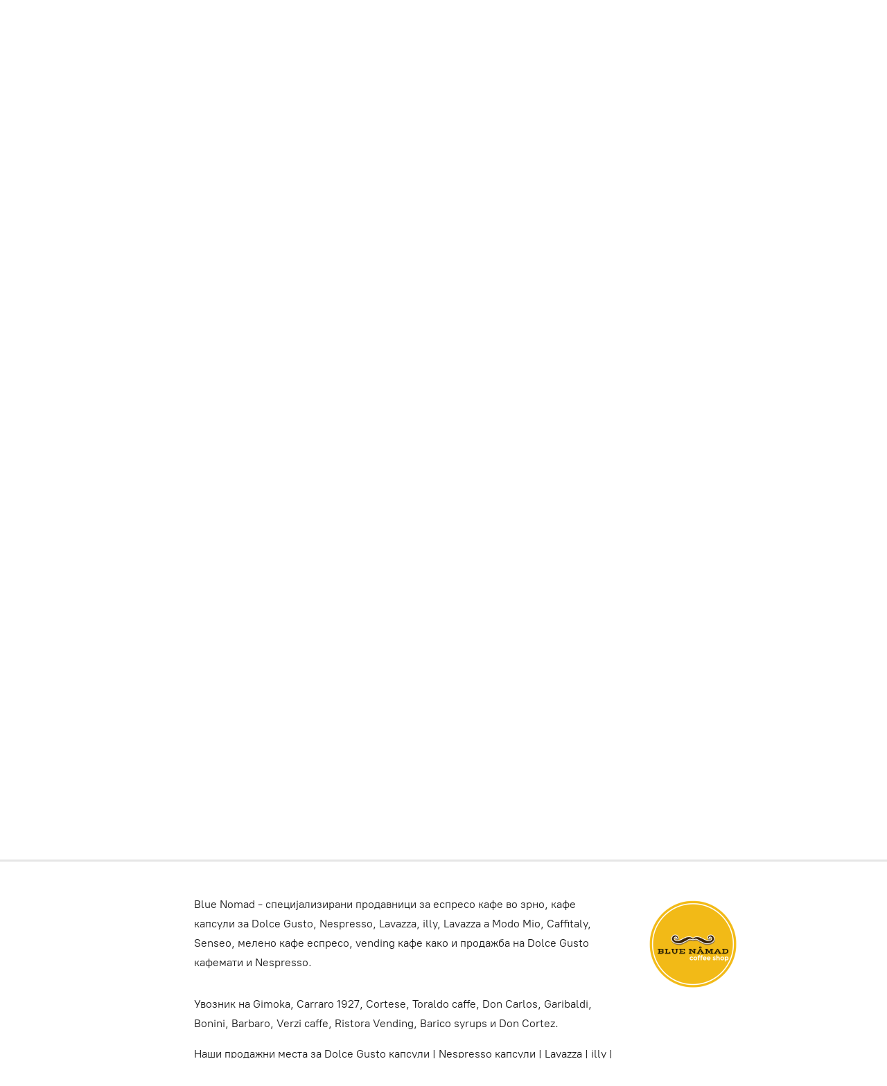

--- FILE ---
content_type: text/html;  charset=utf-8
request_url: https://7grama.coffee/Carraro-Primo-Mattino-1kg-%D0%B7%D1%80%D0%BD%D0%BE-p107459239
body_size: 82534
content:

<!doctype html>
<html id="ecwid_html" lang="mk">
<head>
	<meta charset="utf-8">
	<meta name="viewport" content="height=device-height, width=device-width, initial-scale=1.0, maximum-scale=5.0, minimum-scale=1.0, viewport-fit=cover" />
	<meta name="referrer" content="origin" />
	<meta name="generator" content="ec-instant-site" />
	<meta name="chrome" content="nointentdetection">



		<title>Еспресо зрно | Carraro Primo espresso | UTZ certified​</title>
<meta name="description" content="Порачај кафе во зрно со гратис карго на територија на Македонија. Посети ги нашите продажни места за еспресо во зрно во Скопје, City Mall и Ramstore mall.">

<link rel="manifest" href="/manifest.json" />
<meta name="theme-color" content="#FFFFFF" />
<meta http-equiv="x-dns-prefetch-control" content="on">

	<link rel="dns-prefetch" href="d34ikvsdm2rlij.cloudfront.net/startersite"/>
<link rel="dns-prefetch" href="//don16obqbay2c.cloudfront.net"/>
	<link rel="dns-prefetch" href="//fonts.googleapis.com"/>
<link rel="dns-prefetch" href="//maps.googleapis.com"/>

		<link rel="dns-prefetch" href="//fonts.gstatic.com"/>
		<link rel="preconnect" href="//fonts.gstatic.com" crossorigin="anonymous"/>

		<link rel="preload" href="//fonts.googleapis.com/css?family=Damion:400,700|Root+UI:400,700&display=swap" crossorigin="anonymous"/>

<script>
	const isSafari = /^((?!chrome|android).)*safari/i.test(navigator.userAgent);
	if (!isSafari) {
		const preloadLink = document.createElement("link");
		preloadLink.href = "https://app.ecwid.com/script.js?2060289&data_platform=startersite_v2";
		preloadLink.rel = "preload";
		preloadLink.as = "script";
		document.head.appendChild(preloadLink);
	}
</script>
				<link rel="preload" href="https://d34ikvsdm2rlij.cloudfront.net/startersite/static/2026/2026-168-g51f8349d99b098/js/store.bundle.js" as="script"/>
	<link rel="shortcut icon" href="https://d2j6dbq0eux0bg.cloudfront.net/images/2060289/1233704683.jpg" type="image/jpg">
	<link rel="icon" href="https://d2j6dbq0eux0bg.cloudfront.net/images/2060289/1233704683.jpg" type="image/jpg">
	<link rel="apple-touch-icon" href="https://d2j6dbq0eux0bg.cloudfront.net/images/2060289/1233704683.jpg">

	
	<script>
		window.instantsite = window.instantsite || {};
	</script>

		<meta property="og:title" content="Еспресо зрно | Carraro Primo espresso | UTZ certified​">
<meta property="og:url" content="https://7grama.coffee/Carraro-Primo-Mattino-1kg-зрно-p107459239">
<meta property="og:image" content="https://d2j6dbq0eux0bg.cloudfront.net/images/2060289/1755651397.jpg">
<meta property="og:site_name" content="Blue Nomad Coffee shop | Dolce Gusto | Nespresso | Lavazza капсули">
<meta property="og:description" content="Порачај кафе во зрно со гратис карго на територија на Македонија. Посети ги нашите продажни места за еспресо во зрно во Скопје, City Mall и Ramstore mall.">
<meta property="og:type" content="website">
<meta name="twitter:card" content="summary_large_image">
<meta name="twitter:title" content="Еспресо зрно | Carraro Primo espresso | UTZ certified​">
<meta name="twitter:description" content="Порачај кафе во зрно со гратис карго на територија на Македонија. Посети ги нашите продажни места за еспресо во зрно во Скопје, City Mall и Ramstore mall.">
<meta name="twitter:image" content="https://d2j6dbq0eux0bg.cloudfront.net/images/2060289/1755651397.jpg">
		<script type="application/ld+json" data-hid="4b23fd9">{"@context":"http://schema.org/","@type":"Product","name":"Еспресо зрно | Carraro Primo espresso | UTZ certified​","image":[{"@type":"ImageObject","caption":"Еспресо зрно | Carraro Primo espresso | UTZ certified​","name":"Еспресо зрно | Carraro Primo espresso | UTZ certified​","alternateName":" Еспресо зрно | Carraro Primo espresso | UTZ certified​\n\n","description":"Порачај кафе во зрно со гратис карго на територија на Македонија. Посети ги нашите продажни места за еспресо во зрно во Скопје, City Mall и Ramstore mall.","url":"https://7grama.coffee/Carraro-Primo-Mattino-1kg-зрно-p107459239","contentUrl":"https://d2j6dbq0eux0bg.cloudfront.net/images/2060289/1755651397.jpg","width":1440,"height":1440,"thumbnail":{"@type":"ImageObject","alternateName":" Еспресо зрно | Carraro Primo espresso | UTZ certified​\n\n","caption":"Еспресо зрно | Carraro Primo espresso | UTZ certified​","url":"https://7grama.coffee/Carraro-Primo-Mattino-1kg-зрно-p107459239","contentUrl":"https://d2j6dbq0eux0bg.cloudfront.net/images/2060289/1755651396.jpg","width":400,"height":400},"thumbnailUrl":"https://d2j6dbq0eux0bg.cloudfront.net/images/2060289/1755651396.jpg"},{"@type":"ImageObject","caption":"Еспресо зрно | Carraro Primo espresso | UTZ certified​","name":"Еспресо зрно | Carraro Primo espresso | UTZ certified​","description":"Порачај кафе во зрно со гратис карго на територија на Македонија. Посети ги нашите продажни места за еспресо во зрно во Скопје, City Mall и Ramstore mall.","url":"https://7grama.coffee/Carraro-Primo-Mattino-1kg-зрно-p107459239","contentUrl":"https://d2j6dbq0eux0bg.cloudfront.net/images/2060289/1755638940.jpg","width":1500,"height":1500,"thumbnail":{"@type":"ImageObject","caption":"Еспресо зрно | Carraro Primo espresso | UTZ certified​","url":"https://7grama.coffee/Carraro-Primo-Mattino-1kg-зрно-p107459239","contentUrl":"https://d2j6dbq0eux0bg.cloudfront.net/images/2060289/1755638939.jpg","width":400,"height":400},"thumbnailUrl":"https://d2j6dbq0eux0bg.cloudfront.net/images/2060289/1755638939.jpg"},{"@type":"ImageObject","caption":"Еспресо зрно | Carraro Primo espresso | UTZ certified​","name":"Еспресо зрно | Carraro Primo espresso | UTZ certified​","description":"Порачај кафе во зрно со гратис карго на територија на Македонија. Посети ги нашите продажни места за еспресо во зрно во Скопје, City Mall и Ramstore mall.","url":"https://7grama.coffee/Carraro-Primo-Mattino-1kg-зрно-p107459239","contentUrl":"https://d2j6dbq0eux0bg.cloudfront.net/images/2060289/1755652415.jpg","width":1080,"height":1080,"thumbnail":{"@type":"ImageObject","caption":"Еспресо зрно | Carraro Primo espresso | UTZ certified​","url":"https://7grama.coffee/Carraro-Primo-Mattino-1kg-зрно-p107459239","contentUrl":"https://d2j6dbq0eux0bg.cloudfront.net/images/2060289/1755652414.jpg","width":400,"height":400},"thumbnailUrl":"https://d2j6dbq0eux0bg.cloudfront.net/images/2060289/1755652414.jpg"},{"@type":"ImageObject","caption":"Еспресо зрно | Carraro Primo espresso | UTZ certified​","name":"Еспресо зрно | Carraro Primo espresso | UTZ certified​","description":"Порачај кафе во зрно со гратис карго на територија на Македонија. Посети ги нашите продажни места за еспресо во зрно во Скопје, City Mall и Ramstore mall.","url":"https://7grama.coffee/Carraro-Primo-Mattino-1kg-зрно-p107459239","contentUrl":"https://d2j6dbq0eux0bg.cloudfront.net/images/2060289/1755627908.jpg","width":750,"height":1070,"thumbnail":{"@type":"ImageObject","caption":"Еспресо зрно | Carraro Primo espresso | UTZ certified​","url":"https://7grama.coffee/Carraro-Primo-Mattino-1kg-зрно-p107459239","contentUrl":"https://d2j6dbq0eux0bg.cloudfront.net/images/2060289/1755627907.jpg","width":280,"height":400},"thumbnailUrl":"https://d2j6dbq0eux0bg.cloudfront.net/images/2060289/1755627907.jpg"}],"description":"Порачај кафе во зрно со гратис карго на територија на Македонија. Посети ги нашите продажни места за еспресо во зрно во Скопје, City Mall и Ramstore mall.","brand":"Carraro 1927","sku":"52PRM31","offers":{"@type":"Offer","priceCurrency":"MKD","price":"1190.0","priceSpecification":{"@type":"PriceSpecification","price":"1190.0","priceCurrency":"MKD","valueAddedTaxIncluded":false},"url":"https://7grama.coffee/Carraro-Primo-Mattino-1kg-зрно-p107459239","itemCondition":"http://schema.org/NewCondition","availability":"http://schema.org/InStock","seller":{"@type":"Organization","name":"Blue Nomad Coffee shop | Dolce Gusto | Nespresso | Lavazza капсули"}}}</script>

		<link rel="canonical" href="https://7grama.coffee/Carraro-Primo-Mattino-1kg-зрно-p107459239"/>
	

	<style>@keyframes button-primary-focus{50%{background-color:#595959}}@keyframes button-secondary-focus{50%{background-color:#f2f2f2}}@keyframes preloader-rotate{0%{transform:rotate(0deg)}100%{transform:rotate(360deg)}}@keyframes bounce-x{0%{transform:translate3d(0, 0, 0)}10%{transform:translate3d(-6px, 0, 0)}20%{transform:translate3d(12px, 0, 0)}29%{transform:translate3d(-12px, 0, 0)}38%{transform:translate3d(11px, 0, 0)}47%{transform:translate3d(-9px, 0, 0)}56%{transform:translate3d(7px, 0, 0)}65%{transform:translate3d(-5px, 0, 0)}74%{transform:translate3d(3px, 0, 0)}83%{transform:translate3d(-1px, 0, 0)}92%{transform:translate3d(1px, 0, 0)}100%{transform:translate3d(0, 0, 0)}}@keyframes bounce-top{0%{transform:translate3d(0, 0, 0)}12%{transform:translate3d(0, -5px, 0)}25%{transform:translate3d(0, -7px, 0)}37%{transform:translate3d(0, -5px, 0)}50%{transform:translate3d(0, 0, 0)}62%{transform:translate3d(0, -3px, 0)}75%{transform:translate3d(0, -4px, 0)}87%{transform:translate3d(0, -3px, 0)}100%{transform:translate3d(0, 0, 0)}}@keyframes heartbit-1x{0%{transform:scale(1)}50%{transform:scale(1.2)}100%{transform:scale(1)}}@keyframes form-control-svg{0%,100%{opacity:0}6%,94%{opacity:1}}@keyframes form-control-text{0%,100%{opacity:1}6%,94%{opacity:0}}@keyframes form-control-check{from{opacity:1;stroke-dasharray:50;stroke-dashoffset:50}to{opacity:1;stroke-dasharray:50;stroke-dashoffset:0}}@keyframes marker-required{0%{opacity:1;transform:scale(0)}100%{opacity:0;transform:scale(2)}}@keyframes progress-bar-stripes{from{background-position:40px 0}to{background-position:0 0}}@keyframes move-bg{0%{background-position:200% 0}100%{background-position:0 0}}@keyframes showFromTop{0%{opacity:0;transform:translate3d(0, -10px, 0)}100%{opacity:1;transform:translate3d(0, 0, 0)}}@keyframes showFromBottom{0%{opacity:0;transform:translate3d(0, 20px, 0)}100%{opacity:1;transform:translate3d(0, 0, 0)}}@keyframes hideToTop{0%{opacity:1;transform:translate3d(0, 0, 0)}100%{opacity:0;transform:translate3d(0, -20px, 0)}}@keyframes hideToBottom{0%{opacity:1;transform:translate3d(0, 0, 0)}100%{opacity:0;transform:translate3d(0, 20px, 0)}}@keyframes fade-in{from{opacity:0}to{opacity:1}}@keyframes fade-out{from{opacity:1}to{opacity:0}}@keyframes popup-show-wrap{from{transform:translateX(60px)}to{transform:translateX(0)}}@keyframes popup-hide-wrap{from{transform:translateX(0)}to{transform:translateX(60px)}}@keyframes popup-show-wrap-from-left{from{transform:translateX(-60px)}to{transform:translateX(0)}}:root{--color-cover-title: $color-white;--color-cover-text: $color-white;--color-cover-button-text: $color-white;--color-cover-button-background: $base-color-button-v2;--color-menu: $color-white;--fontfamily-cover-title: $font-family;--fontfamily-cover-text: $font-family}.ec-size .ec-store{/*! normalize.css v5.0.0 | MIT License | github.com/necolas/normalize.css */}.ec-size .ec-store{margin:0;padding:0;font-family:"Root UI",system-ui,"Segoe UI","Roboto",Arial,sans-serif;text-align:left;word-wrap:normal;word-break:normal}.ec-size .ec-store article,.ec-size .ec-store aside,.ec-size .ec-store footer,.ec-size .ec-store header,.ec-size .ec-store nav,.ec-size .ec-store section{display:block}.ec-size .ec-store figcaption,.ec-size .ec-store figure,.ec-size .ec-store main{display:block}.ec-size .ec-store figure{margin:1em 40px}.ec-size .ec-store hr{overflow:visible;box-sizing:content-box;height:0}.ec-size .ec-store pre{font-family:monospace;font-size:1em}.ec-size .ec-store a{background-color:transparent;text-decoration:none;-webkit-text-decoration-skip:objects}.ec-size .ec-store a:active,.ec-size .ec-store a:hover{outline-width:0}.ec-size .ec-store abbr[title]{border-bottom:none;text-decoration:underline}.ec-size .ec-store b,.ec-size .ec-store strong{font-weight:600}.ec-size .ec-store code,.ec-size .ec-store kbd,.ec-size .ec-store samp{font-family:monospace;font-size:1em}.ec-size .ec-store dfn{font-style:italic}.ec-size .ec-store mark{background-color:#a20505;color:#000}.ec-size .ec-store small{font-size:80%}.ec-size .ec-store sub,.ec-size .ec-store sup{position:relative;font-size:75%;line-height:0;vertical-align:baseline}.ec-size .ec-store sub{bottom:-.25em}.ec-size .ec-store sup{top:-.5em}.ec-size .ec-store audio,.ec-size .ec-store video{display:inline-block}.ec-size .ec-store audio:not([controls]){display:none;height:0}.ec-size .ec-store img{border-style:none}.ec-size .ec-store svg:not(:root){overflow:hidden}.ec-size .ec-store button,.ec-size .ec-store input,.ec-size .ec-store optgroup,.ec-size .ec-store select,.ec-size .ec-store textarea{margin:0;font-family:"Root UI",system-ui,"Segoe UI","Roboto",Arial,sans-serif;font-size:100%;line-height:1.15}.ec-size .ec-store button,.ec-size .ec-store input{overflow:visible}.ec-size .ec-store button,.ec-size .ec-store select{text-transform:none}.ec-size .ec-store button,.ec-size .ec-store html [type="button"],.ec-size .ec-store [type="reset"],.ec-size .ec-store [type="submit"]{-webkit-appearance:button}.ec-size .ec-store fieldset{margin:0;padding:0;border:none}.ec-size .ec-store legend{overflow:hidden;height:0}.ec-size .ec-store progress{display:inline-block;vertical-align:baseline}.ec-size .ec-store textarea{overflow:auto}.ec-size .ec-store [type="checkbox"],.ec-size .ec-store [type="radio"]{box-sizing:border-box;padding:0}.ec-size .ec-store [type="number"]::-webkit-inner-spin-button,.ec-size .ec-store [type="number"]::-webkit-outer-spin-button{height:auto}.ec-size .ec-store [type="search"]{outline-offset:-2px;-webkit-appearance:textfield}.ec-size .ec-store [type="search"]::-webkit-search-cancel-button,.ec-size .ec-store [type="search"]::-webkit-search-decoration{-webkit-appearance:none}.ec-size .ec-store ::-webkit-file-upload-button{font:inherit;-webkit-appearance:button}.ec-size .ec-store details,.ec-size .ec-store menu{display:block}.ec-size .ec-store summary{display:list-item}.ec-size .ec-store canvas{display:inline-block}.ec-size .ec-store template{display:none}.ec-size .ec-store [hidden]{display:none}.ec-size .ec-store *{box-sizing:border-box;opacity:1;min-width:0;max-width:none;min-height:0;max-height:none;margin:0;padding:0;background:none;box-shadow:none;letter-spacing:normal;word-spacing:normal;transform:none;transform-origin:center center;transition:none}.ec-size .ec-store *:focus:not(:focus-visible){outline:none}.ec-size .ec-store canvas:not([width]),.ec-size .ec-store embed:not([width]),.ec-size .ec-store iframe:not([width]),.ec-size .ec-store img:not([width]),.ec-size .ec-store object:not([width]),.ec-size .ec-store video:not([width]),.ec-size .ec-store svg:not([width]){width:initial}.ec-size .ec-store canvas:not([height]),.ec-size .ec-store embed:not([height]),.ec-size .ec-store iframe:not([height]),.ec-size .ec-store img:not([height]),.ec-size .ec-store object:not([height]),.ec-size .ec-store video:not([height]),.ec-size .ec-store svg:not([height]){height:initial}.ec-size .ec-store fb\:comments,.ec-size .ec-store fb\:comments>span,.ec-size .ec-store fb\:comments iframe{max-width:100%}.ec-size .ec-store .form-control{display:inline-block;position:relative;width:auto;max-width:100%;height:auto;-webkit-font-smoothing:antialiased;text-align:left;vertical-align:middle}.ec-size .ec-store .form-control--flexible{width:100%}.ec-size .ec-store .form-control--flexible .form-control__inline-label{width:100%}.ec-size .ec-store .form__title{margin:4px 0;line-height:1.4;font-size:14px}@media screen and (min-width: 1024px){.ec-size .ec-store .form__title{font-size:16px}}@media screen and (max-width: 479px){.ec-size .ec-store .form__title{font-size:16px}}.ec-size .ec-store .ec-form-choice-group__item{cursor:pointer;-webkit-tap-highlight-color:transparent}@media screen and (max-width: 479px){.ec-size .ec-store .ec-form-choice-group__item{margin:0;border-top:1px solid #e6e6e6}}@media screen and (max-width: 479px){.ec-size .ec-store .ec-form-choice-group__item .form-control{margin-bottom:0px}}@media screen and (max-width: 479px){.ec-size .ec-store .ec-form-choice-group__item .form-control__inline-label{padding-top:10px}}@media screen and (max-width: 479px){.ec-size .ec-store .ec-form-choice-group__item .form-control__inline-label{padding-bottom:10px}}@media screen and (max-width: 479px){.ec-size .ec-store .ec-form-choice-group__item .form-control__inline-label{display:block}}.ec-size .ec-store .ec-form-choice-group__item:has(.form-control--disabled){cursor:not-allowed}.ec-size .ec-store .ec-form{width:100%;margin-bottom:10px}@media screen and (min-width: 480px){.ec-size .ec-store .ec-form{margin-bottom:8px}}@media screen and (min-width: 1024px){.ec-size .ec-store .ec-form{margin-bottom:10px}}.ec-size .ec-store .ec-form--cards .form-control__text,.ec-size .ec-store .ec-form--cards .form-control__select{letter-spacing:1px}.ec-size .ec-store .ec-form--mb2{margin-bottom:20px}@media screen and (min-width: 480px){.ec-size .ec-store .ec-form--mb2{margin-bottom:16px}}@media screen and (min-width: 1024px){.ec-size .ec-store .ec-form--mb2{margin-bottom:20px}}.ec-size .ec-store .ec-form__row{display:flex;flex-wrap:wrap;margin-left:-5px;margin-right:-5px}@media screen and (min-width: 480px){.ec-size .ec-store .ec-form__row{margin-left:-4px}}@media screen and (min-width: 1024px){.ec-size .ec-store .ec-form__row{margin-left:-5px}}@media screen and (min-width: 480px){.ec-size .ec-store .ec-form__row{margin-right:-4px}}@media screen and (min-width: 1024px){.ec-size .ec-store .ec-form__row{margin-right:-5px}}.ec-size .ec-store .ec-form__cell{display:flex;flex-direction:column;align-items:flex-start;width:100%;padding-left:5px;padding-right:5px;margin-bottom:10px}@media screen and (min-width: 480px){.ec-size .ec-store .ec-form__cell{padding-left:4px}}@media screen and (min-width: 1024px){.ec-size .ec-store .ec-form__cell{padding-left:5px}}@media screen and (min-width: 480px){.ec-size .ec-store .ec-form__cell{padding-right:4px}}@media screen and (min-width: 1024px){.ec-size .ec-store .ec-form__cell{padding-right:5px}}@media screen and (min-width: 480px){.ec-size .ec-store .ec-form__cell{margin-bottom:8px}}@media screen and (min-width: 1024px){.ec-size .ec-store .ec-form__cell{margin-bottom:10px}}.ec-size .ec-store .ec-form__cell--1{width:8.3333333333%}.ec-size .ec-store .ec-form__cell--2{width:16.6666666667%}.ec-size .ec-store .ec-form__cell--3{width:25%}.ec-size .ec-store .ec-form__cell--4{width:33.3333333333%}.ec-size .ec-store .ec-form__cell--5{width:41.6666666667%}.ec-size .ec-store .ec-form__cell--6{width:50%}.ec-size .ec-store .ec-form__cell--7{width:58.3333333333%}.ec-size .ec-store .ec-form__cell--8{width:66.6666666667%}.ec-size .ec-store .ec-form__cell--9{width:75%}.ec-size .ec-store .ec-form__cell--10{width:83.3333333333%}.ec-size .ec-store .ec-form__cell--11{width:91.6666666667%}@media screen and (max-width: 767px){.ec-size .ec-store .ec-form__cell{width:100%}}.ec-size .ec-store .ec-form__cell--vtop{justify-content:flex-start}.ec-size .ec-store .ec-form__cell--vcenter{justify-content:center}.ec-size .ec-store .ec-form__cell--vbottom{justify-content:flex-end}.ec-size .ec-store .ec-form__cell--hleft{align-items:flex-start}.ec-size .ec-store .ec-form__cell--hcenter{align-items:center}.ec-size .ec-store .ec-form__cell--hright{align-items:flex-end}.ec-size .ec-store .ec-form__title{overflow:hidden;max-width:100%;text-overflow:ellipsis;white-space:nowrap;margin-top:5px}@media screen and (min-width: 480px){.ec-size .ec-store .ec-form__title{margin-top:4px}}@media screen and (min-width: 1024px){.ec-size .ec-store .ec-form__title{margin-top:5px}}@media screen and (min-width: 768px){.ec-size .ec-store .ec-form__pec-note{transform:translateY(calc(16px + max(-50%, -22px)))}}@media screen and (min-width: 1024px){.ec-size .ec-store .ec-form__pec-note{transform:translateY(calc(20px + max(-50%, -25px)))}}.ec-size .ec-store .form-control{border:none;border-radius:3px;background-color:#fbfbfb;color:#6e6e6e;font-size:inherit;line-height:normal;transition:background-color .15s ease-out 0s}.ec-size .ec-store .form-control:hover:not(.form-control--error,.form-control--focus) .form-control__text,.ec-size .ec-store .form-control:hover:not(.form-control--error,.form-control--focus) .form-control__textarea,.ec-size .ec-store .form-control:hover:not(.form-control--error,.form-control--focus) .form-control__prefix,.ec-size .ec-store .form-control:hover:not(.form-control--error,.form-control--focus) .form-control__suffix{border-color:#517c9e;box-shadow:0 0 0 rgba(0,0,0,0) inset}.ec-size .ec-store .form-control:hover{background-color:#fff}.ec-size .ec-store .form-control--no-hover:hover{background-color:#fbfbfb}.ec-size .ec-store .form-control--no-hover:hover.form-control--focus{background-color:#fff}.ec-size .ec-store .form-control--no-hover:hover.form-control--error{background-color:#fff0f0}.ec-size .ec-store .form-control--prefix .form-control__inner,.ec-size .ec-store .form-control--suffix .form-control__inner{box-shadow:0 1px 2px rgba(0,0,0,0.08) inset}.ec-size .ec-store .form-control--prefix .form-control__text,.ec-size .ec-store .form-control--suffix .form-control__text{box-shadow:none}.ec-size .ec-store .form-control--prefix:hover .form-control__inner::before,.ec-size .ec-store .form-control--suffix:hover .form-control__inner::before{z-index:-1}.ec-size .ec-store .form-control--prefix:hover .form-control__prefix,.ec-size .ec-store .form-control--prefix:hover .form-control__suffix,.ec-size .ec-store .form-control--suffix:hover .form-control__prefix,.ec-size .ec-store .form-control--suffix:hover .form-control__suffix{background-color:#fff}.ec-size .ec-store .form-control--prefix:hover .form-control__prefix,.ec-size .ec-store .form-control--prefix:hover .form-control__prefix:hover{background-color:transparent}.ec-size .ec-store .form-control--prefix .form-control__text,.ec-size .ec-store .form-control--prefix .form-control__placeholder,.ec-size .ec-store .form-control--prefix .form-control__label{padding-left:10px}@media screen and (min-width: 480px){.ec-size .ec-store .form-control--prefix .form-control__text,.ec-size .ec-store .form-control--prefix .form-control__placeholder,.ec-size .ec-store .form-control--prefix .form-control__label{padding-left:8px}}@media screen and (min-width: 1024px){.ec-size .ec-store .form-control--prefix .form-control__text,.ec-size .ec-store .form-control--prefix .form-control__placeholder,.ec-size .ec-store .form-control--prefix .form-control__label{padding-left:10px}}.ec-size .ec-store .form-control--prefix .form-control__prefix{display:flex;margin-right:0}.ec-size .ec-store .form-control--prefix .form-control__text{border-left:none;border-radius:0 3px 3px 0}.ec-size .ec-store .form-control--suffix .form-control__text,.ec-size .ec-store .form-control--suffix .form-control__placeholder,.ec-size .ec-store .form-control--suffix .form-control__label{padding-right:20px}@media screen and (min-width: 480px){.ec-size .ec-store .form-control--suffix .form-control__text,.ec-size .ec-store .form-control--suffix .form-control__placeholder,.ec-size .ec-store .form-control--suffix .form-control__label{padding-right:16px}}@media screen and (min-width: 1024px){.ec-size .ec-store .form-control--suffix .form-control__text,.ec-size .ec-store .form-control--suffix .form-control__placeholder,.ec-size .ec-store .form-control--suffix .form-control__label{padding-right:20px}}.ec-size .ec-store .form-control--suffix .form-control__suffix{display:flex}.ec-size .ec-store .form-control input::-ms-clear{display:none}.ec-size .ec-store .form-control--focus{background-color:#fff;color:#6e6e6e}.ec-size .ec-store .form-control--focus .form-control__text,.ec-size .ec-store .form-control--focus .form-control__textarea,.ec-size .ec-store .form-control--focus .form-control__prefix,.ec-size .ec-store .form-control--focus .form-control__suffix{border-color:#1a7ac4;box-shadow:0 0 0 1px #1a7ac4 inset}.ec-size .ec-store .form-control--focus .form-control__prefix,.ec-size .ec-store .form-control--focus .form-control__suffix{background-color:#fff;color:#191919}.ec-size .ec-store .form-control--focus .form-control__prefix::before,.ec-size .ec-store .form-control--focus .form-control__suffix::before{border-color:#757575}.ec-size .ec-store .form-control--focus .form-control__prefix,.ec-size .ec-store .form-control--focus .form-control__prefix:hover{background-color:transparent;box-shadow:none}.ec-size .ec-store .form-control--focus .form-control__suffix{box-shadow:0 1px 0 0 #1a7ac4 inset,-1px 0 0 #1a7ac4 inset,0 -1px 0 0 #1a7ac4 inset}.ec-size .ec-store .form-control--focus .form-control__text[type="number"]{padding-right:2px}.ec-size .ec-store .form-control--focus:hover .form-control__inner::before{z-index:-1}.ec-size .ec-store .form-control--focus.form-control{box-shadow:0 2px 0 0 #1a7ac4 inset,2px 0 0 #1a7ac4 inset,-2px 0 0 #1a7ac4 inset,0 -2px 0 0 #1a7ac4 inset}.ec-size .ec-store .form-control--focus.form-control--prefix .form-control__text{box-shadow:-1px 1px 0 #1a7ac4 inset,0 -1px 0 #1a7ac4 inset}.ec-size .ec-store .form-control:not(.form-control--focus) .form-control__text[type="number"]{appearance:textfield}.ec-size .ec-store .form-control:not(.form-control--focus) .form-control__text[type="number"]::-webkit-outer-spin-button,.ec-size .ec-store .form-control:not(.form-control--focus) .form-control__text[type="number"]::-webkit-inner-spin-button{margin:0;appearance:none}.ec-size .ec-store .form-control--success .form-control__text,.ec-size .ec-store .form-control--fail .form-control__text{padding-right:40px}@media screen and (min-width: 480px){.ec-size .ec-store .form-control--success .form-control__text,.ec-size .ec-store .form-control--fail .form-control__text{padding-right:32px}}@media screen and (min-width: 1024px){.ec-size .ec-store .form-control--success .form-control__text,.ec-size .ec-store .form-control--fail .form-control__text{padding-right:40px}}.ec-size .ec-store .form-control--success .form-control__arrow,.ec-size .ec-store .form-control--success .form-control__icon,.ec-size .ec-store .form-control--fail .form-control__arrow,.ec-size .ec-store .form-control--fail .form-control__icon{display:none}.ec-size .ec-store .form-control--success.form-control--suffix .form-control__icon,.ec-size .ec-store .form-control--fail.form-control--suffix .form-control__icon{padding-right:10px}@media screen and (min-width: 480px){.ec-size .ec-store .form-control--success.form-control--suffix .form-control__icon,.ec-size .ec-store .form-control--fail.form-control--suffix .form-control__icon{padding-right:8px}}@media screen and (min-width: 1024px){.ec-size .ec-store .form-control--success.form-control--suffix .form-control__icon,.ec-size .ec-store .form-control--fail.form-control--suffix .form-control__icon{padding-right:10px}}.ec-size .ec-store .form-control--success .form-control__icon--success{display:flex;z-index:1}.ec-size .ec-store .form-control--success .form-control__icon--success svg{animation:heartbit-1x .3s ease forwards 0s}.ec-size .ec-store .form-control--fail .form-control__icon--fail{display:flex;z-index:1}.ec-size .ec-store .form-control--fail .form-control__icon--fail svg{animation:heartbit-1x .3s ease forwards 0s}.ec-size .ec-store .form-control--error{background-color:#fff0f0;color:#e56464}.ec-size .ec-store .form-control--error .form-control__text,.ec-size .ec-store .form-control--error .form-control__textarea,.ec-size .ec-store .form-control--error .form-control__prefix,.ec-size .ec-store .form-control--error .form-control__suffix{border-color:#e56363;color:#191919}.ec-size .ec-store .form-control--error .form-control__prefix,.ec-size .ec-store .form-control--error .form-control__suffix{background-color:#fff0f0}.ec-size .ec-store .form-control--error .form-control__prefix::before,.ec-size .ec-store .form-control--error .form-control__suffix::before{border-color:#e56363}.ec-size .ec-store .form-control--error .form-control__prefix{box-shadow:none}.ec-size .ec-store .form-control--error .form-control__prefix-inner{color:#e56464}.ec-size .ec-store .form-control--error .form-control__suffix{box-shadow:0 1px 0 0 #e56363 inset,-1px 0 0 #e56363 inset,0 -1px 0 0 #e56363 inset}.ec-size .ec-store .form-control--error .form-control__suffix-inner{color:#e56464}.ec-size .ec-store .form-control--error .form-control__placeholder-inner{opacity:.5}.ec-size .ec-store .form-control--error.form-control{box-shadow:0 2px 0 0 #e56363 inset,2px 0 0 #e56363 inset,-2px 0 0 #e56363 inset,0 -2px 0 0 #e56363 inset}.ec-size .ec-store .form-control--error.form-control--prefix .form-control__text{box-shadow:-1px 1px 0 #e56363 inset,0 -1px 0 #e56363 inset}.ec-size .ec-store .form-control--error.form-control--prefix .form-control__prefix{background:transparent}.ec-size .ec-store .form-control--empty:not(.form-control--focus) .form-control__placeholder,.ec-size .ec-store .form-control--empty:not(.form-control--label) .form-control__placeholder{opacity:1;transform:translate3d(0, 0, 0)}.ec-size .ec-store .form-control--empty:not(.form-control--focus) .form-control__label,.ec-size .ec-store .form-control--empty:not(.form-control--label) .form-control__label{opacity:0;transform:translate3d(0, 5px, 0)}.ec-size .ec-store .form-control--disabled{background-color:rgba(25,25,25,0.08);cursor:not-allowed;pointer-events:none}.ec-size .ec-store .form-control--disabled .form-control__prefix,.ec-size .ec-store .form-control--disabled .form-control__suffix{background-color:#fff}.ec-size .ec-store .form-control--disabled .form-control__prefix::after,.ec-size .ec-store .form-control--disabled .form-control__suffix::after{content:"";display:block;position:absolute;inset:0;background-color:rgba(25,25,25,0.08)}.ec-size .ec-store .form-control--large .form-control__text,.ec-size .ec-store .form-control--large .form-control__prefix,.ec-size .ec-store .form-control--large .form-control__suffix{height:50px;min-height:50px}@media screen and (min-width: 480px){.ec-size .ec-store .form-control--large .form-control__text,.ec-size .ec-store .form-control--large .form-control__prefix,.ec-size .ec-store .form-control--large .form-control__suffix{height:40px}}@media screen and (min-width: 1024px){.ec-size .ec-store .form-control--large .form-control__text,.ec-size .ec-store .form-control--large .form-control__prefix,.ec-size .ec-store .form-control--large .form-control__suffix{height:50px}}@media screen and (min-width: 480px){.ec-size .ec-store .form-control--large .form-control__text,.ec-size .ec-store .form-control--large .form-control__prefix,.ec-size .ec-store .form-control--large .form-control__suffix{min-height:40px}}@media screen and (min-width: 1024px){.ec-size .ec-store .form-control--large .form-control__text,.ec-size .ec-store .form-control--large .form-control__prefix,.ec-size .ec-store .form-control--large .form-control__suffix{min-height:50px}}.ec-size .ec-store .form-control--large .form-control__textarea{height:120px;min-height:120px}@media screen and (min-width: 480px){.ec-size .ec-store .form-control--large .form-control__textarea{height:96px}}@media screen and (min-width: 1024px){.ec-size .ec-store .form-control--large .form-control__textarea{height:120px}}@media screen and (min-width: 480px){.ec-size .ec-store .form-control--large .form-control__textarea{min-height:96px}}@media screen and (min-width: 1024px){.ec-size .ec-store .form-control--large .form-control__textarea{min-height:120px}}.ec-size .ec-store .form-control--large .form-control__ico-btn{width:50px;min-width:50px}@media screen and (min-width: 480px){.ec-size .ec-store .form-control--large .form-control__ico-btn{width:40px}}@media screen and (min-width: 1024px){.ec-size .ec-store .form-control--large .form-control__ico-btn{width:50px}}@media screen and (min-width: 480px){.ec-size .ec-store .form-control--large .form-control__ico-btn{min-width:40px}}@media screen and (min-width: 1024px){.ec-size .ec-store .form-control--large .form-control__ico-btn{min-width:50px}}.ec-size .ec-store .form-control--large .form-control__icon{margin-right:15px}@media screen and (min-width: 480px){.ec-size .ec-store .form-control--large .form-control__icon{margin-right:12px}}@media screen and (min-width: 1024px){.ec-size .ec-store .form-control--large .form-control__icon{margin-right:15px}}.ec-size .ec-store .form-control--large .form-control__prefix,.ec-size .ec-store .form-control--large .form-control__suffix{min-width:40px;padding:0 10px}.ec-size .ec-store .form-control--large .form-control__prefix::before,.ec-size .ec-store .form-control--large .form-control__suffix::before{top:8px;bottom:8px}.ec-size .ec-store .form-control--small .form-control__text,.ec-size .ec-store .form-control--small .form-control__prefix,.ec-size .ec-store .form-control--small .form-control__suffix{line-height:1.4;font-size:12px;height:30px;min-height:30px}@media screen and (min-width: 1024px){.ec-size .ec-store .form-control--small .form-control__text,.ec-size .ec-store .form-control--small .form-control__prefix,.ec-size .ec-store .form-control--small .form-control__suffix{font-size:14px}}@media screen and (max-width: 479px){.ec-size .ec-store .form-control--small .form-control__text,.ec-size .ec-store .form-control--small .form-control__prefix,.ec-size .ec-store .form-control--small .form-control__suffix{font-size:16px}}@media screen and (min-width: 480px){.ec-size .ec-store .form-control--small .form-control__text,.ec-size .ec-store .form-control--small .form-control__prefix,.ec-size .ec-store .form-control--small .form-control__suffix{height:24px}}@media screen and (min-width: 1024px){.ec-size .ec-store .form-control--small .form-control__text,.ec-size .ec-store .form-control--small .form-control__prefix,.ec-size .ec-store .form-control--small .form-control__suffix{height:30px}}@media screen and (min-width: 480px){.ec-size .ec-store .form-control--small .form-control__text,.ec-size .ec-store .form-control--small .form-control__prefix,.ec-size .ec-store .form-control--small .form-control__suffix{min-height:24px}}@media screen and (min-width: 1024px){.ec-size .ec-store .form-control--small .form-control__text,.ec-size .ec-store .form-control--small .form-control__prefix,.ec-size .ec-store .form-control--small .form-control__suffix{min-height:30px}}.ec-size .ec-store .form-control--small .form-control__textarea{height:60px;min-height:60px}@media screen and (min-width: 480px){.ec-size .ec-store .form-control--small .form-control__textarea{height:48px}}@media screen and (min-width: 1024px){.ec-size .ec-store .form-control--small .form-control__textarea{height:60px}}@media screen and (min-width: 480px){.ec-size .ec-store .form-control--small .form-control__textarea{min-height:48px}}@media screen and (min-width: 1024px){.ec-size .ec-store .form-control--small .form-control__textarea{min-height:60px}}.ec-size .ec-store .form-control--small .form-control__ico-btn{width:30px;min-width:30px}@media screen and (min-width: 480px){.ec-size .ec-store .form-control--small .form-control__ico-btn{width:24px}}@media screen and (min-width: 1024px){.ec-size .ec-store .form-control--small .form-control__ico-btn{width:30px}}@media screen and (min-width: 480px){.ec-size .ec-store .form-control--small .form-control__ico-btn{min-width:24px}}@media screen and (min-width: 1024px){.ec-size .ec-store .form-control--small .form-control__ico-btn{min-width:30px}}.ec-size .ec-store .form-control--small .form-control__icon{margin-right:7px}@media screen and (min-width: 480px){.ec-size .ec-store .form-control--small .form-control__icon{margin-right:5.6px}}@media screen and (min-width: 1024px){.ec-size .ec-store .form-control--small .form-control__icon{margin-right:7px}}.ec-size .ec-store .form-control--small .form-control__prefix,.ec-size .ec-store .form-control--small .form-control__suffix{min-width:28px;padding:0 4px}.ec-size .ec-store .form-control--small .form-control__prefix::before,.ec-size .ec-store .form-control--small .form-control__suffix::before{top:4px;bottom:4px}.ec-size .ec-store .form-control--label .form-control__text{height:50px;min-height:50px;padding-top:20px;padding-bottom:5px}@media screen and (min-width: 480px){.ec-size .ec-store .form-control--label .form-control__text{height:40px}}@media screen and (min-width: 1024px){.ec-size .ec-store .form-control--label .form-control__text{height:50px}}@media screen and (min-width: 480px){.ec-size .ec-store .form-control--label .form-control__text{min-height:40px}}@media screen and (min-width: 1024px){.ec-size .ec-store .form-control--label .form-control__text{min-height:50px}}@media screen and (min-width: 480px){.ec-size .ec-store .form-control--label .form-control__text{padding-top:16px}}@media screen and (min-width: 1024px){.ec-size .ec-store .form-control--label .form-control__text{padding-top:20px}}@media screen and (min-width: 480px){.ec-size .ec-store .form-control--label .form-control__text{padding-bottom:4px}}@media screen and (min-width: 1024px){.ec-size .ec-store .form-control--label .form-control__text{padding-bottom:5px}}.ec-size .ec-store .form-control--label .form-control__suffix,.ec-size .ec-store .form-control--label .form-control__prefix{height:50px;min-height:50px}@media screen and (min-width: 480px){.ec-size .ec-store .form-control--label .form-control__suffix,.ec-size .ec-store .form-control--label .form-control__prefix{height:40px}}@media screen and (min-width: 1024px){.ec-size .ec-store .form-control--label .form-control__suffix,.ec-size .ec-store .form-control--label .form-control__prefix{height:50px}}@media screen and (min-width: 480px){.ec-size .ec-store .form-control--label .form-control__suffix,.ec-size .ec-store .form-control--label .form-control__prefix{min-height:40px}}@media screen and (min-width: 1024px){.ec-size .ec-store .form-control--label .form-control__suffix,.ec-size .ec-store .form-control--label .form-control__prefix{min-height:50px}}.ec-size .ec-store .form-control--label .form-control__placeholder{transition:opacity .1s ease-out 0s, transform .1s ease-out}.ec-size .ec-store .form-control--label .form-control__label,.ec-size .ec-store .form-control--label .form-control__placeholder{z-index:1}.ec-size .ec-store .form-control--label .form-control__icon{margin-right:15px}@media screen and (min-width: 480px){.ec-size .ec-store .form-control--label .form-control__icon{margin-right:12px}}@media screen and (min-width: 1024px){.ec-size .ec-store .form-control--label .form-control__icon{margin-right:15px}}.ec-size .ec-store .form-control--textarea .form-control__placeholder{display:block;padding-top:10px;padding-bottom:10px}@media screen and (min-width: 480px){.ec-size .ec-store .form-control--textarea .form-control__placeholder{padding-top:8px}}@media screen and (min-width: 1024px){.ec-size .ec-store .form-control--textarea .form-control__placeholder{padding-top:10px}}@media screen and (min-width: 480px){.ec-size .ec-store .form-control--textarea .form-control__placeholder{padding-bottom:8px}}@media screen and (min-width: 1024px){.ec-size .ec-store .form-control--textarea .form-control__placeholder{padding-bottom:10px}}.ec-size .ec-store .form-control--fieldset.form-control--prepend .form-control__ico-btn{left:0}.ec-size .ec-store .form-control--fieldset.form-control--prepend .form-control__text,.ec-size .ec-store .form-control--fieldset.form-control--prepend .form-control__placeholder,.ec-size .ec-store .form-control--fieldset.form-control--prepend .form-control__label{padding-left:40px}@media screen and (min-width: 480px){.ec-size .ec-store .form-control--fieldset.form-control--prepend .form-control__text,.ec-size .ec-store .form-control--fieldset.form-control--prepend .form-control__placeholder,.ec-size .ec-store .form-control--fieldset.form-control--prepend .form-control__label{padding-left:32px}}@media screen and (min-width: 1024px){.ec-size .ec-store .form-control--fieldset.form-control--prepend .form-control__text,.ec-size .ec-store .form-control--fieldset.form-control--prepend .form-control__placeholder,.ec-size .ec-store .form-control--fieldset.form-control--prepend .form-control__label{padding-left:40px}}.ec-size .ec-store .form-control--fieldset.form-control--prepend.form-control--small .form-control__text,.ec-size .ec-store .form-control--fieldset.form-control--prepend.form-control--small .form-control__placeholder,.ec-size .ec-store .form-control--fieldset.form-control--prepend.form-control--small .form-control__label{padding-left:30px}@media screen and (min-width: 480px){.ec-size .ec-store .form-control--fieldset.form-control--prepend.form-control--small .form-control__text,.ec-size .ec-store .form-control--fieldset.form-control--prepend.form-control--small .form-control__placeholder,.ec-size .ec-store .form-control--fieldset.form-control--prepend.form-control--small .form-control__label{padding-left:24px}}@media screen and (min-width: 1024px){.ec-size .ec-store .form-control--fieldset.form-control--prepend.form-control--small .form-control__text,.ec-size .ec-store .form-control--fieldset.form-control--prepend.form-control--small .form-control__placeholder,.ec-size .ec-store .form-control--fieldset.form-control--prepend.form-control--small .form-control__label{padding-left:30px}}.ec-size .ec-store .form-control--fieldset.form-control--prepend.form-control--large .form-control__text,.ec-size .ec-store .form-control--fieldset.form-control--prepend.form-control--large .form-control__placeholder,.ec-size .ec-store .form-control--fieldset.form-control--prepend.form-control--large .form-control__label{padding-left:50px}@media screen and (min-width: 480px){.ec-size .ec-store .form-control--fieldset.form-control--prepend.form-control--large .form-control__text,.ec-size .ec-store .form-control--fieldset.form-control--prepend.form-control--large .form-control__placeholder,.ec-size .ec-store .form-control--fieldset.form-control--prepend.form-control--large .form-control__label{padding-left:40px}}@media screen and (min-width: 1024px){.ec-size .ec-store .form-control--fieldset.form-control--prepend.form-control--large .form-control__text,.ec-size .ec-store .form-control--fieldset.form-control--prepend.form-control--large .form-control__placeholder,.ec-size .ec-store .form-control--fieldset.form-control--prepend.form-control--large .form-control__label{padding-left:50px}}.ec-size .ec-store .form-control--fieldset.form-control--append .form-control__ico-btn{right:0}.ec-size .ec-store .form-control--fieldset.form-control--append .form-control__text,.ec-size .ec-store .form-control--fieldset.form-control--append .form-control__placeholder,.ec-size .ec-store .form-control--fieldset.form-control--append .form-control__label{padding-right:40px}@media screen and (min-width: 480px){.ec-size .ec-store .form-control--fieldset.form-control--append .form-control__text,.ec-size .ec-store .form-control--fieldset.form-control--append .form-control__placeholder,.ec-size .ec-store .form-control--fieldset.form-control--append .form-control__label{padding-right:32px}}@media screen and (min-width: 1024px){.ec-size .ec-store .form-control--fieldset.form-control--append .form-control__text,.ec-size .ec-store .form-control--fieldset.form-control--append .form-control__placeholder,.ec-size .ec-store .form-control--fieldset.form-control--append .form-control__label{padding-right:40px}}.ec-size .ec-store .form-control--fieldset.form-control--append.form-control--large .form-control__text,.ec-size .ec-store .form-control--fieldset.form-control--append.form-control--large .form-control__placeholder,.ec-size .ec-store .form-control--fieldset.form-control--append.form-control--large .form-control__label{padding-right:50px}@media screen and (min-width: 480px){.ec-size .ec-store .form-control--fieldset.form-control--append.form-control--large .form-control__text,.ec-size .ec-store .form-control--fieldset.form-control--append.form-control--large .form-control__placeholder,.ec-size .ec-store .form-control--fieldset.form-control--append.form-control--large .form-control__label{padding-right:40px}}@media screen and (min-width: 1024px){.ec-size .ec-store .form-control--fieldset.form-control--append.form-control--large .form-control__text,.ec-size .ec-store .form-control--fieldset.form-control--append.form-control--large .form-control__placeholder,.ec-size .ec-store .form-control--fieldset.form-control--append.form-control--large .form-control__label{padding-right:50px}}.ec-size .ec-store .form-control--loading .form-control__ico-btn{cursor:default;pointer-events:none}.ec-size .ec-store .form-control--loading .form-control__loader{z-index:3;opacity:1;transition:opacity .2s linear 0s}.ec-size .ec-store .form-control__inner{display:flex;border-radius:3px}.ec-size .ec-store .form-control__inner::before{content:"";display:block;position:absolute;z-index:2;inset:1px 0 0;border-radius:3px;box-shadow:0 1px 2px rgba(0,0,0,0.08) inset;transition:border-color .15s ease-out 0s;pointer-events:none}.ec-size .ec-store .form-control__field{position:relative;order:1;width:100%}.ec-size .ec-store .form-control__prefix,.ec-size .ec-store .form-control__suffix{display:none;position:relative;z-index:1;flex-shrink:0;align-items:center;justify-content:center;min-width:32px;height:40px;padding:0 6px;border:1px solid #517c9e;border-radius:3px;background-color:#fbfbfb;color:inherit;white-space:nowrap;backface-visibility:hidden;transition:color .15s ease-out 0s, border-color .15s ease-out 0s;line-height:1.4;font-size:14px;height:40px;min-height:40px}@media screen and (min-width: 1024px){.ec-size .ec-store .form-control__prefix,.ec-size .ec-store .form-control__suffix{font-size:16px}}@media screen and (max-width: 479px){.ec-size .ec-store .form-control__prefix,.ec-size .ec-store .form-control__suffix{font-size:16px}}@media screen and (min-width: 480px){.ec-size .ec-store .form-control__prefix,.ec-size .ec-store .form-control__suffix{height:32px}}@media screen and (min-width: 1024px){.ec-size .ec-store .form-control__prefix,.ec-size .ec-store .form-control__suffix{height:40px}}@media screen and (min-width: 480px){.ec-size .ec-store .form-control__prefix,.ec-size .ec-store .form-control__suffix{min-height:32px}}@media screen and (min-width: 1024px){.ec-size .ec-store .form-control__prefix,.ec-size .ec-store .form-control__suffix{min-height:40px}}.ec-size .ec-store .form-control__prefix::before,.ec-size .ec-store .form-control__suffix::before{content:"";display:block;position:absolute;top:6px;bottom:6px;border-width:0 0 0 1px;border-style:solid;border-color:#e6e6e6;transition:border-color .15s ease-out 0s}.ec-size .ec-store .form-control__prefix{order:0;border-right-width:0;border-top-right-radius:0;border-bottom-right-radius:0;margin-right:-10px}@media screen and (min-width: 480px){.ec-size .ec-store .form-control__prefix{margin-right:-8px}}@media screen and (min-width: 1024px){.ec-size .ec-store .form-control__prefix{margin-right:-10px}}.ec-size .ec-store .form-control__prefix::before{right:0}.ec-size .ec-store .form-control__suffix{order:2;border-left-width:0;border-top-left-radius:0;border-bottom-left-radius:0;margin-left:-10px}@media screen and (min-width: 480px){.ec-size .ec-store .form-control__suffix{margin-left:-8px}}@media screen and (min-width: 1024px){.ec-size .ec-store .form-control__suffix{margin-left:-10px}}.ec-size .ec-store .form-control__suffix::before{left:0}.ec-size .ec-store .form-control__text,.ec-size .ec-store .form-control__textarea{position:relative;z-index:1;width:100%;border:1px solid #517c9e;border-radius:3px;outline:none;background-color:transparent;box-shadow:0 1px 2px rgba(0,0,0,0.08) inset;color:#191919;transition:border-color .15s ease-out 0s;appearance:none;line-height:1.4;font-size:14px;padding-left:10px;padding-right:10px}@media screen and (min-width: 1024px){.ec-size .ec-store .form-control__text,.ec-size .ec-store .form-control__textarea{font-size:16px}}@media screen and (max-width: 479px){.ec-size .ec-store .form-control__text,.ec-size .ec-store .form-control__textarea{font-size:16px}}@media screen and (min-width: 480px){.ec-size .ec-store .form-control__text,.ec-size .ec-store .form-control__textarea{padding-left:8px}}@media screen and (min-width: 1024px){.ec-size .ec-store .form-control__text,.ec-size .ec-store .form-control__textarea{padding-left:10px}}@media screen and (min-width: 480px){.ec-size .ec-store .form-control__text,.ec-size .ec-store .form-control__textarea{padding-right:8px}}@media screen and (min-width: 1024px){.ec-size .ec-store .form-control__text,.ec-size .ec-store .form-control__textarea{padding-right:10px}}.ec-size .ec-store .form-control__text:-webkit-autofill~.form-control__label,.ec-size .ec-store .form-control__textarea:-webkit-autofill~.form-control__label{opacity:1;transform:translate3d(0, 0, 0)}.ec-size .ec-store .form-control__text:-webkit-autofill~.form-control__placeholder,.ec-size .ec-store .form-control__textarea:-webkit-autofill~.form-control__placeholder{opacity:0;transform:translate3d(0, -5px, 0)}.ec-size .ec-store .form-control__text{padding-top:5px;padding-bottom:5px;height:40px;min-height:40px}@media screen and (min-width: 480px){.ec-size .ec-store .form-control__text{padding-top:4px}}@media screen and (min-width: 1024px){.ec-size .ec-store .form-control__text{padding-top:5px}}@media screen and (min-width: 480px){.ec-size .ec-store .form-control__text{padding-bottom:4px}}@media screen and (min-width: 1024px){.ec-size .ec-store .form-control__text{padding-bottom:5px}}@media screen and (min-width: 480px){.ec-size .ec-store .form-control__text{height:32px}}@media screen and (min-width: 1024px){.ec-size .ec-store .form-control__text{height:40px}}@media screen and (min-width: 480px){.ec-size .ec-store .form-control__text{min-height:32px}}@media screen and (min-width: 1024px){.ec-size .ec-store .form-control__text{min-height:40px}}.ec-size .ec-store .form-control__textarea{display:block;resize:vertical;height:80px;min-height:80px;padding-top:10px;padding-bottom:10px}@media screen and (min-width: 480px){.ec-size .ec-store .form-control__textarea{height:64px}}@media screen and (min-width: 1024px){.ec-size .ec-store .form-control__textarea{height:80px}}@media screen and (min-width: 480px){.ec-size .ec-store .form-control__textarea{min-height:64px}}@media screen and (min-width: 1024px){.ec-size .ec-store .form-control__textarea{min-height:80px}}@media screen and (min-width: 480px){.ec-size .ec-store .form-control__textarea{padding-top:8px}}@media screen and (min-width: 1024px){.ec-size .ec-store .form-control__textarea{padding-top:10px}}@media screen and (min-width: 480px){.ec-size .ec-store .form-control__textarea{padding-bottom:8px}}@media screen and (min-width: 1024px){.ec-size .ec-store .form-control__textarea{padding-bottom:10px}}.ec-size .ec-store .form-control__label,.ec-size .ec-store .form-control__placeholder{position:absolute;color:inherit;white-space:nowrap;backface-visibility:hidden;pointer-events:none}.ec-size .ec-store .form-control__label{display:block;right:0;left:1px;overflow:hidden;opacity:1;border-left:1px solid transparent;font-weight:600;text-overflow:ellipsis;transform:translate3d(0, 0, 0);transition:transform .1s ease-out 0s, color .1s ease-out 0s, opacity .1s ease-out 0s;line-height:1.4;font-size:10px;padding-left:10px;padding-right:10px;bottom:28px}@media screen and (min-width: 1024px){.ec-size .ec-store .form-control__label{font-size:11px}}@media screen and (min-width: 480px){.ec-size .ec-store .form-control__label{padding-left:8px}}@media screen and (min-width: 1024px){.ec-size .ec-store .form-control__label{padding-left:10px}}@media screen and (min-width: 480px){.ec-size .ec-store .form-control__label{padding-right:8px}}@media screen and (min-width: 1024px){.ec-size .ec-store .form-control__label{padding-right:10px}}@media screen and (min-width: 480px){.ec-size .ec-store .form-control__label{bottom:22.4px}}@media screen and (min-width: 1024px){.ec-size .ec-store .form-control__label{bottom:28px}}.ec-size .ec-store .form-control__placeholder{display:flex;inset:0;opacity:0;align-items:center;border:1px solid transparent;transform:translate3d(0, -5px, 0);line-height:1.4;font-size:14px;padding-left:10px;padding-right:10px}@media screen and (min-width: 1024px){.ec-size .ec-store .form-control__placeholder{font-size:16px}}@media screen and (max-width: 479px){.ec-size .ec-store .form-control__placeholder{font-size:16px}}@media screen and (min-width: 480px){.ec-size .ec-store .form-control__placeholder{padding-left:8px}}@media screen and (min-width: 1024px){.ec-size .ec-store .form-control__placeholder{padding-left:10px}}@media screen and (min-width: 480px){.ec-size .ec-store .form-control__placeholder{padding-right:8px}}@media screen and (min-width: 1024px){.ec-size .ec-store .form-control__placeholder{padding-right:10px}}.ec-size .ec-store .form-control__placeholder-inner{overflow:hidden;width:100%;text-overflow:ellipsis}.ec-size .ec-store .form-control__placeholder-inner--has-card-icon{padding-left:33px}.ec-size .ec-store .form-control__arrow,.ec-size .ec-store .form-control__icon{display:flex;position:absolute;top:0;right:0;bottom:0;align-items:center;color:inherit;pointer-events:none;width:25px}@media screen and (min-width: 480px){.ec-size .ec-store .form-control__arrow,.ec-size .ec-store .form-control__icon{width:20px}}@media screen and (min-width: 1024px){.ec-size .ec-store .form-control__arrow,.ec-size .ec-store .form-control__icon{width:25px}}.ec-size .ec-store .form-control__arrow svg,.ec-size .ec-store .form-control__icon svg{display:block;max-width:20px}@media screen and (min-width: 480px){.ec-size .ec-store .form-control__arrow svg,.ec-size .ec-store .form-control__icon svg{max-width:16px}}@media screen and (min-width: 1024px){.ec-size .ec-store .form-control__arrow svg,.ec-size .ec-store .form-control__icon svg{max-width:20px}}.ec-size .ec-store .form-control__arrow svg path,.ec-size .ec-store .form-control__icon svg path{transition:fill .12s ease-out 0s}.ec-size .ec-store .form-control__icon{justify-content:flex-end;margin-right:10px}@media screen and (min-width: 480px){.ec-size .ec-store .form-control__icon{margin-right:8px}}@media screen and (min-width: 1024px){.ec-size .ec-store .form-control__icon{margin-right:10px}}.ec-size .ec-store .form-control__icon--success{display:none;color:#1cb920}.ec-size .ec-store .form-control__icon--fail{display:none;color:#e56464}.ec-size .ec-store .form-control__ico-btn{position:absolute;z-index:1;top:0;bottom:0;border:none;outline:none;background:none;cursor:pointer;width:40px;min-width:40px}@media screen and (min-width: 480px){.ec-size .ec-store .form-control__ico-btn{width:32px}}@media screen and (min-width: 1024px){.ec-size .ec-store .form-control__ico-btn{width:40px}}@media screen and (min-width: 480px){.ec-size .ec-store .form-control__ico-btn{min-width:32px}}@media screen and (min-width: 1024px){.ec-size .ec-store .form-control__ico-btn{min-width:40px}}.ec-size .ec-store .form-control__ico-btn .svg-icon{display:block;position:relative;width:55%;height:55%;margin:0 auto}.ec-size .ec-store .form-control__ico-btn svg{display:block;position:absolute;width:auto;max-width:100%;height:100%;margin:0 auto}.ec-size .ec-store .form-control__ico-btn svg path{transition:fill .12s ease-out 0s}.ec-size .ec-store .form-control__loader{position:absolute;inset:0;opacity:0;background-size:40px 40px;transition:opacity .2s linear .3s;animation:progress-bar-stripes .5s linear infinite;background-image:linear-gradient(45deg, rgba(251,251,251,0.06) 25%, rgba(25,25,25,0.06) 25%, rgba(25,25,25,0.06) 50%, rgba(251,251,251,0.06) 50%, rgba(251,251,251,0.06) 75%, rgba(25,25,25,0.06) 75%, rgba(25,25,25,0.06))}.ec-size .ec-store .form-control--focus .form-control__suggestions--filled{display:block}.ec-size .ec-store .form-control__suggestions{display:none;position:absolute;z-index:1;top:100%;overflow:auto;width:100%;max-height:250px;margin-top:-2px;border-top:2px solid #1a7ac4;border-radius:0 0 3px 3px;background-color:#fff;box-shadow:0 1px 8px 0 rgba(0,0,0,0.14)}.ec-size .ec-store .form-control__suggestions:hover .form-control__suggestion{background-color:transparent}.ec-size .ec-store .form-control__suggestions:hover .form-control__suggestion:hover{background-color:#f2f2f2}.ec-size .ec-store .form-control__suggestion{display:flex;align-items:center;border-left:1px solid transparent;color:#191919;cursor:pointer;line-height:1.4;font-size:14px;padding-left:10px;padding-right:10px;height:40px;min-height:40px}@media screen and (min-width: 1024px){.ec-size .ec-store .form-control__suggestion{font-size:16px}}@media screen and (max-width: 479px){.ec-size .ec-store .form-control__suggestion{font-size:16px}}@media screen and (min-width: 480px){.ec-size .ec-store .form-control__suggestion{padding-left:8px}}@media screen and (min-width: 1024px){.ec-size .ec-store .form-control__suggestion{padding-left:10px}}@media screen and (min-width: 480px){.ec-size .ec-store .form-control__suggestion{padding-right:8px}}@media screen and (min-width: 1024px){.ec-size .ec-store .form-control__suggestion{padding-right:10px}}@media screen and (min-width: 480px){.ec-size .ec-store .form-control__suggestion{height:32px}}@media screen and (min-width: 1024px){.ec-size .ec-store .form-control__suggestion{height:40px}}@media screen and (min-width: 480px){.ec-size .ec-store .form-control__suggestion{min-height:32px}}@media screen and (min-width: 1024px){.ec-size .ec-store .form-control__suggestion{min-height:40px}}.ec-size .ec-store .form-control__suggestion:hover,.ec-size .ec-store .form-control__suggestion--selected{background-color:#f2f2f2}.ec-size .ec-store .form-control--button{border-radius:0;background-color:transparent}.ec-size .ec-store .form-control--button:hover,.ec-size .ec-store .form-control--button:active{background-color:transparent}.ec-size .ec-store .form-control--button .form-control__loader{transition:opacity .2s linear 0s}.ec-size .ec-store .form-control--large .form-control__button{font-size:16px;min-height:50px}@media screen and (min-width: 1024px){.ec-size .ec-store .form-control--large .form-control__button{font-size:18px}}@media screen and (max-width: 479px){.ec-size .ec-store .form-control--large .form-control__button{font-size:16px}}@media screen and (min-width: 480px){.ec-size .ec-store .form-control--large .form-control__button{min-height:40px}}@media screen and (min-width: 1024px){.ec-size .ec-store .form-control--large .form-control__button{min-height:50px}}@media all and (-ms-high-contrast: none),(-ms-high-contrast: active){.ec-size .ec-store .form-control--large .form-control__button{height:50px}}@media all and (-ms-high-contrast: none) and (min-width: 480px),screen and (-ms-high-contrast: active) and (min-width: 480px){.ec-size .ec-store .form-control--large .form-control__button{height:40px}}@media all and (-ms-high-contrast: none) and (min-width: 1024px),screen and (-ms-high-contrast: active) and (min-width: 1024px){.ec-size .ec-store .form-control--large .form-control__button{height:50px}}.ec-size .ec-store .form-control--small .form-control__button{font-size:12px;min-height:30px}@media screen and (min-width: 1024px){.ec-size .ec-store .form-control--small .form-control__button{font-size:14px}}@media screen and (max-width: 479px){.ec-size .ec-store .form-control--small .form-control__button{font-size:16px}}@media screen and (min-width: 480px){.ec-size .ec-store .form-control--small .form-control__button{min-height:24px}}@media screen and (min-width: 1024px){.ec-size .ec-store .form-control--small .form-control__button{min-height:30px}}@media all and (-ms-high-contrast: none),(-ms-high-contrast: active){.ec-size .ec-store .form-control--small .form-control__button{height:30px}}@media all and (-ms-high-contrast: none) and (min-width: 480px),screen and (-ms-high-contrast: active) and (min-width: 480px){.ec-size .ec-store .form-control--small .form-control__button{height:24px}}@media all and (-ms-high-contrast: none) and (min-width: 1024px),screen and (-ms-high-contrast: active) and (min-width: 1024px){.ec-size .ec-store .form-control--small .form-control__button{height:30px}}.ec-size .ec-store .form-control--primary .form-control__button{background-color:#333;color:#fff}.ec-size .ec-store .form-control--primary .form-control__button:focus{animation:button-primary-focus .5s linear 0s}.ec-size .ec-store .form-control--primary .form-control__button:hover{background-color:#595959}.ec-size .ec-store .form-control--primary .form-control__loader{background-image:linear-gradient(45deg, rgba(51,51,51,0.06) 25%, rgba(255,255,255,0.06) 25%, rgba(255,255,255,0.06) 50%, rgba(51,51,51,0.06) 50%, rgba(51,51,51,0.06) 75%, rgba(255,255,255,0.06) 75%, rgba(255,255,255,0.06))}.ec-size .ec-store .form-control--secondary .form-control__button{border-color:#ccc;background-color:#fff;color:#191919}.ec-size .ec-store .form-control--secondary .form-control__button:focus{animation:button-secondary-focus .5s linear 0s}.ec-size .ec-store .form-control--secondary .form-control__button:hover{border-color:#b3b3b3;background-color:#f2f2f2}.ec-size .ec-store .form-control--secondary .form-control__loader{background-image:linear-gradient(45deg, rgba(255,255,255,0.06) 25%, rgba(25,25,25,0.06) 25%, rgba(25,25,25,0.06) 50%, rgba(255,255,255,0.06) 50%, rgba(255,255,255,0.06) 75%, rgba(25,25,25,0.06) 75%, rgba(25,25,25,0.06))}.ec-size .ec-store .form-control--disabled .form-control__button{opacity:.5}.ec-size .ec-store .form-control--bounce .form-control__button-text,.ec-size .ec-store .form-control--bounce .form-control__button-svg{display:inline-block;position:relative;animation:bounce-x .8s ease forwards 0s}.ec-size .ec-store .form-control--flexible .form-control__button{padding:0 .8em}.ec-size .ec-store .form-control:not(.form-control--loading) .form-control__button{position:relative;z-index:1}.ec-size .ec-store .form-control__button{display:inline-block;width:100%;padding:0 1.8em;border:1px solid transparent;border-radius:3px;outline:none;box-shadow:0 0 0 rgba(0,0,0,0);font-weight:600;line-height:normal;text-align:center;word-wrap:break-word;transition:background-color .12s ease-out 0s, color .12s ease-out 0s, border-color .12s ease-out 0s, box-shadow .12s ease-out 0s, transform .05s ease-out 0s, opacity .2s ease-out 0s;cursor:pointer;-webkit-tap-highlight-color:transparent;font-size:14px;min-height:40px}@media screen and (min-width: 1024px){.ec-size .ec-store .form-control__button{font-size:16px}}@media screen and (max-width: 479px){.ec-size .ec-store .form-control__button{font-size:16px}}@media screen and (min-width: 480px){.ec-size .ec-store .form-control__button{min-height:32px}}@media screen and (min-width: 1024px){.ec-size .ec-store .form-control__button{min-height:40px}}@media all and (-ms-high-contrast: none),(-ms-high-contrast: active){.ec-size .ec-store .form-control__button{height:40px}}@media all and (-ms-high-contrast: none) and (min-width: 480px),screen and (-ms-high-contrast: active) and (min-width: 480px){.ec-size .ec-store .form-control__button{height:32px}}@media all and (-ms-high-contrast: none) and (min-width: 1024px),screen and (-ms-high-contrast: active) and (min-width: 1024px){.ec-size .ec-store .form-control__button{height:40px}}.ec-size .ec-store .form-control__button:hover{box-shadow:0 1px 2px rgba(0,0,0,0.15)}.ec-size .ec-store .form-control__button:active{box-shadow:0 0 0 rgba(0,0,0,0);transform:translate3d(0, 1px, 0)}.ec-size .ec-store .form-control__button .svg-icon{position:absolute;width:1.8em;padding:2px 4px}.ec-size .ec-store .form-control__button .svg-icon svg{opacity:.9;width:100%;height:100%;vertical-align:top}.ec-size .ec-store .form-control__button--icon-prepend .form-control__button-svg{float:left}.ec-size .ec-store .form-control__button--icon-prepend .form-control__button-text{padding-left:1.2em}.ec-size .ec-store .form-control__button--icon-append .form-control__button-svg{float:right}.ec-size .ec-store .form-control__button--icon-append .form-control__button-text{padding-right:1.2em}.ec-size .ec-store .form-control__button--icon-prepend .form-control__button-svg,.ec-size .ec-store .form-control__button--icon-append .form-control__button-svg{display:inline-block;width:1.8em;margin:0 -1em;text-align:left}.ec-size .ec-store .form-control__button--icon-prepend .form-control__button-svg::after,.ec-size .ec-store .form-control__button--icon-append .form-control__button-svg::after{content:" "}.ec-size .ec-store .form-control__button--icon-prepend .svg-icon,.ec-size .ec-store .form-control__button--icon-append .svg-icon{top:49%;height:1.8em;margin-top:-.86em;padding:0}.ec-size .ec-store .form-control__button--icon-prepend .svg-icon2,.ec-size .ec-store .form-control__button--icon-append .svg-icon2{height:1.8em;margin-top:-.86em;padding:0}.ec-size .ec-store .form-control__button--icon-center .form-control__button-svg{display:inline-block;position:absolute;top:0;left:50%;width:1.8em;height:100%;margin-left:-.9em}.ec-size .ec-store .form-control__button--icon-center .svg-icon{top:0;left:0;height:100%}.ec-size .ec-store .form-control__button--icon-only{padding-right:1em;padding-left:1em}.ec-size .ec-store .form-control__button--icon-only .form-control__button-text{display:none}.ec-size .ec-store .form-control__button-text{display:inline-block;max-width:100%}.ec-size .ec-store a.form-control__button{display:flex;align-items:center;justify-content:center}.ec-size .ec-store .form-control--animated .form-control__button-text,.ec-size .ec-store .form-control--animated .svg-line-check{opacity:0}.ec-size .ec-store .form-control--animated .form-control__button-svg{opacity:1}.ec-size .ec-store .form-control--animated.form-control--done .form-control__button-text,.ec-size .ec-store .form-control--animated.form-control--done .form-control__button-svg{opacity:1;transition:opacity .1s linear 1.5s}.ec-size .ec-store .form-control--animated.form-control--done .form-control__button-svg{opacity:0}.ec-size .ec-store .form-control--animated.form-control--done .svg-line-check{animation:form-control-check .25s ease-in-out forwards .05s}.ec-size .ec-store .form-control--select.form-control--empty .form-control__placeholder{opacity:1;transform:translate3d(0, 0, 0)}.ec-size .ec-store .form-control--select.form-control--empty .form-control__label{opacity:0;transform:translate3d(0, 5px, 0)}.ec-size .ec-store .form-control--select.form-control--disabled{color:gray}.ec-size .ec-store .form-control--select .form-control__text,.ec-size .ec-store .form-control--select .form-control__placeholder{padding-right:30px}@media screen and (min-width: 480px){.ec-size .ec-store .form-control--select .form-control__text,.ec-size .ec-store .form-control--select .form-control__placeholder{padding-right:24px}}@media screen and (min-width: 1024px){.ec-size .ec-store .form-control--select .form-control__text,.ec-size .ec-store .form-control--select .form-control__placeholder{padding-right:30px}}.ec-size .ec-store .form-control--select-inline{border-radius:0;background-color:transparent;color:inherit;vertical-align:baseline;white-space:nowrap;cursor:pointer}.ec-size .ec-store .form-control--select-inline:hover{background-color:transparent}.ec-size .ec-store .form-control--select-inline:hover .form-control__select-text,.ec-size .ec-store .form-control--select-inline:hover .form-control__arrow{color:#115080}.ec-size .ec-store .form-control--select-inline.form-control--opened .form-control__arrow{transform:rotate(180deg)}.ec-size .ec-store .form-control--select-inline .form-control__arrow{display:inline-block;position:relative;top:-.1em;width:.8em;height:.8em;text-align:center;vertical-align:middle;transform-origin:50% 50%;transition:transform .2s ease 0s, color .12s ease-out 0s}.ec-size .ec-store .form-control--select-inline .form-control__arrow svg{display:block;width:100%;max-width:none;height:auto}.ec-size .ec-store .form-control--select-inline:focus-visible .form-control__arrow,.ec-size .ec-store .form-control--select-inline .form-control__select:focus-visible~.form-control__arrow{outline:auto 5px -webkit-focus-ring-color}.ec-size .ec-store .form-control--select-inline .form-control__select-text{display:inline;padding-right:.35em;word-wrap:break-word;white-space:normal}.ec-size .ec-store .form-control__select{visibility:visible;position:absolute;z-index:2;top:0;left:0;opacity:0;width:100%;height:100%;padding:4px 5px;cursor:pointer;appearance:none}.ec-size .ec-store .form-control__select option{padding:4px 5px;background-color:#fff;color:#000}.ec-size .ec-store .form-control__select option[disabled]{color:#757575}.ec-size .ec-store .form-control__select-text{display:inline-block;padding-right:30px;color:inherit;font-size:inherit;-webkit-font-smoothing:auto;line-height:inherit;transition:color .12s ease-out 0s;-webkit-user-select:none;-moz-user-select:none;-ms-user-select:none;user-select:none}.ec-size .ec-store .form-control--dropdown{position:absolute;z-index:1000;top:calc(100% + 10px);left:0}.ec-size .ec-store .form-control--dropdown-mapper{display:flex;flex-direction:column;align-items:start;justify-content:center;border:1px #E6E6E6 solid;background-color:#fff;box-shadow:0 1px 2px 0 rgba(0,0,0,0.101961)}.ec-size .ec-store .form-control--dropdown-item{width:100%;padding:10px 16px;color:#000;text-align:left;transition:background-color .3s ease-out 0s}.ec-size .ec-store .form-control--dropdown-item:not(:first-child,.ec-size .ec-store .form-control--dropdown-item__focus){border-top:1px #E6E6E6 solid}.ec-size .ec-store .form-control--dropdown-item:hover{background-color:#F8F8F8}.ec-size .ec-store .form-control--dropdown-item__focus{border:1px #068eef solid}.ec-size .ec-store .form-control--checkbox{display:flex;align-items:baseline;border-radius:0;background-color:transparent;color:inherit;font-size:inherit;line-height:1.4em;margin-bottom:5px}@media screen and (min-width: 480px){.ec-size .ec-store .form-control--checkbox{margin-bottom:4px}}@media screen and (min-width: 1024px){.ec-size .ec-store .form-control--checkbox{margin-bottom:5px}}.ec-size .ec-store .form-control--checkbox:hover,.ec-size .ec-store .form-control--checkbox:active{background-color:transparent}.ec-size .ec-store .form-control--checkbox:hover .form-control__checkbox-view::after,.ec-size .ec-store .form-control--checkbox:active .form-control__checkbox-view::after{border-color:#1a7ac4}.ec-size .ec-store .form-control--checkbox:hover .form-control__checkbox:checked~.form-control__checkbox-view::after,.ec-size .ec-store .form-control--checkbox:active .form-control__checkbox:checked~.form-control__checkbox-view::after{border-color:#115080;background-color:#115080}.ec-size .ec-store .form-control--checkbox label{cursor:pointer;-webkit-tap-highlight-color:transparent}.ec-size .ec-store .form-control--checkbox.form-control--disabled{opacity:.6;cursor:default;pointer-events:none}.ec-size .ec-store .form-control--checkbox.form-control--disabled label{cursor:default}.ec-size .ec-store .form-control--checkbox.form-control--error{color:#e56464}.ec-size .ec-store .form-control--large .form-control__checkbox-wrap{top:4px;flex:0 0 20px;width:20px;height:20px}.ec-size .ec-store .form-control--small .form-control__checkbox-wrap{top:2px;flex:0 0 14px;width:14px;height:14px}.ec-size .ec-store .form-control--no-animation .form-control__checkbox-view::before{display:none}.ec-size .ec-store .form-control--checkbox-colored .form-control__checkbox{display:none}.ec-size .ec-store .form-control--checkbox-colored .form-control__inline-label{position:relative;border-radius:2px;outline:none;background-size:cover;transition:background-color .12s ease-out 0s, color .12s ease-out 0s, border-color .12s ease-out 0s, box-shadow .12s ease-out 0s, transform .05s ease-out 0s, opacity .2s ease-out 0s;-webkit-tap-highlight-color:transparent;height:40px;width:40px}@media screen and (min-width: 480px){.ec-size .ec-store .form-control--checkbox-colored .form-control__inline-label{height:32px}}@media screen and (min-width: 1024px){.ec-size .ec-store .form-control--checkbox-colored .form-control__inline-label{height:40px}}@media screen and (min-width: 480px){.ec-size .ec-store .form-control--checkbox-colored .form-control__inline-label{width:32px}}@media screen and (min-width: 1024px){.ec-size .ec-store .form-control--checkbox-colored .form-control__inline-label{width:40px}}.ec-size .ec-store .form-control--checkbox-colored .form-control__inline-label:hover{box-shadow:0 1px 2px rgba(0,0,0,0.15)}.ec-size .ec-store .form-control--checkbox-colored .form-control__inline-label:active{box-shadow:0 0 0 rgba(0,0,0,0);transform:translate3d(0, 1px, 0)}.ec-size .ec-store .form-control--checkbox-colored .form-control__inline-label label{display:block;position:absolute;width:100%;height:100%;border:2px solid transparent;border-radius:2px;transition:border-color .12s ease-out 0s, box-shadow .12s ease-out 0s;cursor:pointer}.ec-size .ec-store .form-control--checkbox-colored .form-control__checkbox:checked~.form-control__inline-label label{border-color:#1a7ac4;box-shadow:0 0 0 2px #fff inset}.ec-size .ec-store .form-control--checkbox-colored.form-control--checkbox-bordered .form-control__checkbox:not(:checked)~.form-control__inline-label label{border:1px solid #ccc}.ec-size .ec-store .form-control--checkbox-button.form-control--disabled .form-control__inline-label label{opacity:.5}.ec-size .ec-store .form-control--checkbox-button .form-control__inline-label label{display:flex;flex-direction:column;align-items:center;justify-content:center;width:100%;padding:0 .8em;border:1px solid transparent;border-radius:2px;outline:none;background-position:-20%;box-shadow:0 0 0 rgba(0,0,0,0);font-weight:600;text-align:center;word-wrap:break-word;transition:background-color .12s ease-out 0s, background-position .5s ease-out 0s, color .12s ease-out 0s, border-color .12s ease-out 0s, box-shadow .12s ease-out 0s, opacity .2s ease-out 0s;cursor:pointer;-webkit-tap-highlight-color:transparent;-webkit-user-select:none;-moz-user-select:none;-ms-user-select:none;user-select:none;line-height:1.4;font-size:14px;min-height:50px;min-width:50px}@media screen and (min-width: 1024px){.ec-size .ec-store .form-control--checkbox-button .form-control__inline-label label{font-size:16px}}@media screen and (max-width: 479px){.ec-size .ec-store .form-control--checkbox-button .form-control__inline-label label{font-size:16px}}@media screen and (min-width: 480px){.ec-size .ec-store .form-control--checkbox-button .form-control__inline-label label{min-height:40px}}@media screen and (min-width: 1024px){.ec-size .ec-store .form-control--checkbox-button .form-control__inline-label label{min-height:50px}}@media all and (-ms-high-contrast: none),(-ms-high-contrast: active){.ec-size .ec-store .form-control--checkbox-button .form-control__inline-label label{height:50px}}@media all and (-ms-high-contrast: none) and (min-width: 480px),screen and (-ms-high-contrast: active) and (min-width: 480px){.ec-size .ec-store .form-control--checkbox-button .form-control__inline-label label{height:40px}}@media all and (-ms-high-contrast: none) and (min-width: 1024px),screen and (-ms-high-contrast: active) and (min-width: 1024px){.ec-size .ec-store .form-control--checkbox-button .form-control__inline-label label{height:50px}}@media screen and (min-width: 480px){.ec-size .ec-store .form-control--checkbox-button .form-control__inline-label label{min-width:40px}}@media screen and (min-width: 1024px){.ec-size .ec-store .form-control--checkbox-button .form-control__inline-label label{min-width:50px}}.ec-size .ec-store .form-control--checkbox-button .form-control__inline-label label:hover{border-color:#b3b3b3;background-color:#f2f2f2;box-shadow:0 3px 3px -2px rgba(0,0,0,0.13),0 6px 8px 1px rgba(0,0,0,0.1),0 2px 11px 2px rgba(0,0,0,0.08)}.ec-size .ec-store .form-control--checkbox-button .form-control__inline-label label.cross-line{position:relative;overflow:hidden}.ec-size .ec-store .form-control--checkbox-button .form-control__inline-label label.cross-line::before{content:'';position:absolute;top:0;left:0;width:150%;height:1px;background-color:#b3b3b3;transform:rotate(calc(atan(50 / var(--dynamic-width))));transform-origin:top left}.ec-size .ec-store .form-control--checkbox-button .form-control__inline-label--square-aspect label{aspect-ratio:1 / 1}.ec-size .ec-store .form-control--checkbox-button .form-control__checkbox,.ec-size .ec-store .form-control--checkbox-button .form-control__radio{z-index:-1}.ec-size .ec-store .form-control--checkbox-button .form-control__checkbox:checked~.form-control__inline-label label,.ec-size .ec-store .form-control--checkbox-button .form-control__radio:checked~.form-control__inline-label label{background-image:linear-gradient(135deg, #1a7ac4 30%, rgba(255,255,255,0.3) 50%, #1a7ac4 50%);background-position:-150%;background-size:400%}.ec-size .ec-store .form-control--checkbox-button .form-control__radio:checked~.form-control__inline-label label{cursor:default;pointer-events:none}.ec-size .ec-store .form-control--checkbox-button .form-control__inline-label label,.ec-size .ec-store .form-control--checkbox-button .form-control__checkbox:checked~.form-control__inline-label label:active,.ec-size .ec-store .form-control--checkbox-button .form-control__radio:checked~.form-control__inline-label label:active{border-color:#ccc;background-color:#fff;background-image:none;color:#191919}.ec-size .ec-store .form-control--checkbox-button .form-control__inline-label label .option-surcharge,.ec-size .ec-store .form-control--checkbox-button .form-control__inline-label label .option-stock-status,.ec-size .ec-store .form-control--checkbox-button .form-control__checkbox:checked~.form-control__inline-label label:active .option-surcharge,.ec-size .ec-store .form-control--checkbox-button .form-control__checkbox:checked~.form-control__inline-label label:active .option-stock-status,.ec-size .ec-store .form-control--checkbox-button .form-control__radio:checked~.form-control__inline-label label:active .option-surcharge,.ec-size .ec-store .form-control--checkbox-button .form-control__radio:checked~.form-control__inline-label label:active .option-stock-status{color:#757575}.ec-size .ec-store .form-control--checkbox-button .form-control__inline-label label:active,.ec-size .ec-store .form-control--checkbox-button .form-control__checkbox:checked~.form-control__inline-label label,.ec-size .ec-store .form-control--checkbox-button .form-control__radio:checked~.form-control__inline-label label{border-color:#115080;background-color:#1a7ac4;color:#fff}.ec-size .ec-store .form-control--checkbox-button .form-control__inline-label label:active.cross-line::before,.ec-size .ec-store .form-control--checkbox-button .form-control__checkbox:checked~.form-control__inline-label label.cross-line::before,.ec-size .ec-store .form-control--checkbox-button .form-control__radio:checked~.form-control__inline-label label.cross-line::before{background-color:#fff}.ec-size .ec-store .form-control--checkbox-button .form-control__inline-label label:active .option-surcharge,.ec-size .ec-store .form-control--checkbox-button .form-control__inline-label label:active .option-stock-status,.ec-size .ec-store .form-control--checkbox-button .form-control__checkbox:checked~.form-control__inline-label label .option-surcharge,.ec-size .ec-store .form-control--checkbox-button .form-control__checkbox:checked~.form-control__inline-label label .option-stock-status,.ec-size .ec-store .form-control--checkbox-button .form-control__radio:checked~.form-control__inline-label label .option-surcharge,.ec-size .ec-store .form-control--checkbox-button .form-control__radio:checked~.form-control__inline-label label .option-stock-status{color:inherit}.ec-size .ec-store .form-control--checkbox-button .option-surcharge,.ec-size .ec-store .form-control--checkbox-button .option-stock-status{line-height:1.4;font-size:11px;font-weight:600;line-height:1.2em}@media screen and (min-width: 1024px){.ec-size .ec-store .form-control--checkbox-button .option-surcharge,.ec-size .ec-store .form-control--checkbox-button .option-stock-status{font-size:12px}}.ec-size .ec-store .form-control--checkbox-button .option-surcharge__bracket,.ec-size .ec-store .form-control--checkbox-button .option-stock-status__dash{display:none}.ec-size .ec-store .form-control--checkbox-button .option-surcharge__value,.ec-size .ec-store .form-control--checkbox-button .option-stock-status__value{padding-right:3px}.ec-size .ec-store .form-control__checkbox{position:absolute;z-index:2;top:0;left:0;opacity:0;width:100%;height:100%;cursor:pointer}.ec-size .ec-store .form-control__checkbox:focus~.form-control__checkbox-view::after{border-color:#1a7ac4}.ec-size .ec-store .form-control__checkbox:focus:checked~.form-control__checkbox-view::after{border-color:#115080;background-color:#115080}.ec-size .ec-store .form-control__checkbox:checked~.form-control__checkbox-view::after{border-color:#1a7ac4;background-color:#1a7ac4;color:#191919}.ec-size .ec-store .form-control__checkbox:checked~.form-control__checkbox-view::before{visibility:hidden;opacity:0;width:0;transform:scale(3);transition:transform .3s ease 0s, opacity .3s ease 0s, visibility 0s linear .3s, width 0s linear .3s}.ec-size .ec-store .form-control__checkbox:checked~.form-control__checkbox-view svg{opacity:1;transform:scale(1)}.ec-size .ec-store .form-control__checkbox-wrap{position:relative;top:2px;box-sizing:content-box;flex:0 0 16px;width:16px;height:16px;padding:0 7px 0 1px;color:#fff}.ec-size .ec-store .form-control__checkbox-view,.ec-size .ec-store .form-control__checkbox-view::before,.ec-size .ec-store .form-control__checkbox-view::after{position:relative;box-sizing:border-box;width:100%;height:100%}.ec-size .ec-store .form-control__checkbox-view::before,.ec-size .ec-store .form-control__checkbox-view::after{content:'';display:block;position:absolute;top:0;left:0;border-radius:3px}.ec-size .ec-store .form-control__checkbox-view::before{visibility:visible;opacity:.2;background-color:#000;will-change:transform, opacity, visibility}.ec-size .ec-store .form-control__checkbox-view::after{border:1px solid #517c9e;background-color:#f2f2f2;color:transparent;transition:background-color .1s ease 0s, border-color .1s ease 0s, color .1s ease 0s;will-change:transform, border-color, color}.ec-size .ec-store .form-control__checkbox-view svg{display:block;position:absolute;z-index:1;top:3px;left:3px;opacity:0;width:calc(100% - 6px);height:calc(100% - 6px);transform:scale(0.8);transition:transform .2s ease .1s, opacity .2s ease .1s;will-change:transform, opacity}.ec-size .ec-store .form-control__black-checkbox{display:flex;align-items:center;background:transparent;color:#191919;cursor:pointer;padding-top:10px}@media screen and (min-width: 480px){.ec-size .ec-store .form-control__black-checkbox{padding-top:8px}}@media screen and (min-width: 1024px){.ec-size .ec-store .form-control__black-checkbox{padding-top:10px}}.ec-size .ec-store .form-control__black-checkbox.form-control--disabled{cursor:default;pointer-events:none}.ec-size .ec-store .form-control__black-checkbox.form-control--disabled .form-control__black-checkbox-input{opacity:.6}.ec-size .ec-store .form-control__black-checkbox:hover{background:transparent}.ec-size .ec-store .form-control__black-checkbox-input{width:16px;height:16px;cursor:pointer;accent-color:#000}.ec-size .ec-store .form-control__black-checkbox-label{font-weight:600;line-height:20px;padding-left:10px}@media screen and (min-width: 480px){.ec-size .ec-store .form-control__black-checkbox-label{padding-left:8px}}@media screen and (min-width: 1024px){.ec-size .ec-store .form-control__black-checkbox-label{padding-left:10px}}.ec-size .ec-store .form-control--radio{display:flex;align-items:baseline;border-radius:0;background-color:transparent;color:#191919;font-size:inherit;line-height:1.4em;margin-bottom:5px}@media screen and (min-width: 480px){.ec-size .ec-store .form-control--radio{margin-bottom:4px}}@media screen and (min-width: 1024px){.ec-size .ec-store .form-control--radio{margin-bottom:5px}}.ec-size .ec-store .form-control--radio:hover,.ec-size .ec-store .form-control--radio:active{background-color:transparent}.ec-size .ec-store .form-control--radio:hover .form-control__radio-view::after,.ec-size .ec-store .form-control--radio:active .form-control__radio-view::after{border-color:#1a7ac4}.ec-size .ec-store .form-control--radio:hover .form-control__radio:checked+.form-control__radio-view::after,.ec-size .ec-store .form-control--radio:active .form-control__radio:checked+.form-control__radio-view::after{border-color:#115080;background-color:#115080}.ec-size .ec-store .form-control--radio label{cursor:pointer;-webkit-tap-highlight-color:transparent}.ec-size .ec-store .form-control--radio.form-control--disabled{opacity:.6;cursor:default;pointer-events:none}.ec-size .ec-store .form-control--radio.form-control--disabled label{cursor:default}.ec-size .ec-store .form-control--radio.form-control--error{color:#e56464}.ec-size .ec-store .form-control--large .form-control__radio-wrap{top:5px;flex:0 0 24px;width:24px;height:24px}.ec-size .ec-store .form-control--small .form-control__radio-wrap{top:2px;flex:0 0 14px;width:14px;height:14px}.ec-size .ec-store .form-control--no-animation .form-control__radio-view::before{display:none}.ec-size .ec-store .form-control__radio{position:absolute;z-index:2;top:0;left:0;opacity:0;width:100%;height:100%;cursor:pointer}.ec-size .ec-store .form-control__radio:focus+.form-control__radio-view::after{border-color:#1a7ac4}.ec-size .ec-store .form-control__radio:focus:checked+.form-control__radio-view::after{border-color:#115080;background-color:#115080}.ec-size .ec-store .form-control__radio:checked+.form-control__radio-view::before{visibility:hidden;opacity:0;width:0;transform:scale(3);transition:transform .3s ease 0s, opacity .3s ease 0s, visibility 0s linear .3s, width 0s linear .3s}.ec-size .ec-store .form-control__radio:checked+.form-control__radio-view::after{border-color:#1a7ac4;background-color:#1a7ac4}.ec-size .ec-store .form-control__radio:checked+.form-control__radio-view .form-control__radio-view-inner{transform:scale(0.4)}.ec-size .ec-store .form-control__radio-wrap{position:relative;top:3px;box-sizing:content-box;flex:0 0 18px;width:18px;height:18px;padding:0 7px 0 1px}.ec-size .ec-store .form-control__radio-view,.ec-size .ec-store .form-control__radio-view::before,.ec-size .ec-store .form-control__radio-view::after{position:relative;box-sizing:border-box;width:100%;height:100%}.ec-size .ec-store .form-control__radio-view::before,.ec-size .ec-store .form-control__radio-view::after{content:'';display:block;position:absolute;top:0;left:0;width:100%;height:100%}.ec-size .ec-store .form-control__radio-view::before{visibility:visible;opacity:.2;border-radius:50%;background-color:#000;will-change:transform, opacity, visibility}.ec-size .ec-store .form-control__radio-view::after{border:1px solid #517c9e;border-radius:50%;background-color:#f2f2f2;color:#191919;transition:border-color .1s linear 0s}.ec-size .ec-store .form-control__radio-view-inner{position:absolute;z-index:1;top:1px;left:1px;width:calc(100% - 2px);height:calc(100% - 2px);border-radius:50%;background-color:#fff;transition:transform .2s ease 0s;will-change:transform}.ec-size .ec-store .form-control--file{display:block;position:relative;border-radius:0;background-color:transparent}.ec-size .ec-store .form-control--file:hover,.ec-size .ec-store .form-control--file:active{background-color:transparent}.ec-size .ec-store .form-control--file.form-control--has-file .form-control{display:none}.ec-size .ec-store .form-control--file.form-control--has-file .form-control__add-more{display:inline-block}.ec-size .ec-store .form-control--file.form-control--has-file .form-control__cards{display:block}.ec-size .ec-store .form-control--file.form-control--file-limit .form-control__add-more{display:none}.ec-size .ec-store .form-control--file .form-control__add-more{display:none;position:relative;line-height:1.4;font-size:12px}@media screen and (min-width: 1024px){.ec-size .ec-store .form-control--file .form-control__add-more{font-size:14px}}@media screen and (max-width: 479px){.ec-size .ec-store .form-control--file .form-control__add-more{font-size:16px}}.ec-size .ec-store .form-control--file .form-control__button{position:relative}.ec-size .ec-store .form-control--file .ec-preloader{display:none}.ec-size .ec-store .form-control__cards{display:none;overflow:hidden}.ec-size .ec-store input[type=file].form-control__file,.ec-size .ec-store input[type=file].form-control__file::-webkit-file-upload-button{position:absolute;z-index:2;top:0;left:0;overflow:hidden;opacity:0;width:100%;height:100%;cursor:pointer}.ec-size .ec-store .file-card{display:block;position:relative;float:left;overflow:hidden;width:104px;height:72px;margin:0 16px 16px 0;background-repeat:no-repeat;background-position:center center;background-size:cover;text-align:center;cursor:pointer}.ec-size .ec-store .file-card::after{content:"";display:block;position:absolute;z-index:1;top:0;right:0;bottom:0;left:0;background-color:rgba(255,255,255,0);transition:background-color .1s linear 0s}.ec-size .ec-store .file-card--doc{box-shadow:0 0 0 1px #e6e6e6 inset}.ec-size .ec-store .file-card--doc .file-card__size,.ec-size .ec-store .file-card--doc .file-card__name{display:block}.ec-size .ec-store .file-card--image:hover::after{background-color:rgba(255,255,255,0.8)}.ec-size .ec-store .file-card--loading::after{background-color:rgba(255,255,255,0.8)}.ec-size .ec-store .file-card--loading .ec-preloader{display:block}.ec-size .ec-store .file-card .ec-preloader{position:absolute;z-index:2;top:50%;left:50%;margin:-15px 0 0 -15px;color:#757575}.ec-size .ec-store .file-card__name{display:none;overflow:hidden;margin:32px 12px -3px;text-overflow:ellipsis;white-space:nowrap;line-height:1.4;font-size:11px}@media screen and (min-width: 1024px){.ec-size .ec-store .file-card__name{font-size:12px}}@media screen and (max-width: 479px){.ec-size .ec-store .file-card__name{font-size:16px}}.ec-size .ec-store .file-card__size{display:none;overflow:hidden;text-overflow:ellipsis;white-space:nowrap;line-height:1.4;font-size:11px}@media screen and (min-width: 1024px){.ec-size .ec-store .file-card__size{font-size:12px}}@media screen and (max-width: 479px){.ec-size .ec-store .file-card__size{font-size:16px}}.ec-size .ec-store .file-card__size--error{color:#e56464}.ec-size .ec-store .file-card__cross{position:absolute;z-index:3;top:1px;right:1px}.ec-size .ec-store .file-card__cross svg{display:block;width:14px;height:14px;margin:5px}.ec-size .ec-store .form-control--datepicker .form-control__text,.ec-size .ec-store .form-control--datepicker .form-control__placeholder{cursor:pointer;padding-right:30px}@media screen and (min-width: 480px){.ec-size .ec-store .form-control--datepicker .form-control__text,.ec-size .ec-store .form-control--datepicker .form-control__placeholder{padding-right:24px}}@media screen and (min-width: 1024px){.ec-size .ec-store .form-control--datepicker .form-control__text,.ec-size .ec-store .form-control--datepicker .form-control__placeholder{padding-right:30px}}.ec-pika-single{display:block;position:relative;z-index:9999999;box-sizing:border-box;border:1px solid #e6e6e6;background:#fff;box-shadow:0 5px 15px -5px rgba(0,0,0,0.5);color:#191919;font-family:"Root UI",system-ui,"Segoe UI","Roboto",Arial,sans-serif}@media screen and (max-width: 479px){.ec-pika-single{left:0 !important;box-sizing:border-box;width:100%;padding:10px}}.ec-pika-single::before,.ec-pika-single::after{content:" ";display:table}.ec-pika-single::after{clear:both}.ec-pika-single.ec-pika--hidden{display:none}.ec-pika-single.ec-pika--bound{position:absolute}.ec-pika-single *{box-sizing:border-box;opacity:1;min-width:0;max-width:none;min-height:0;max-height:none;margin:0;padding:0;background:none;box-shadow:none;letter-spacing:normal;word-spacing:normal;transform:none;transform-origin:center center;transition:none;font-family:"Root UI",system-ui,"Segoe UI","Roboto",Arial,sans-serif}.ec-pika-lendar{float:left;margin:10px 10px 8px}.ec-pika-time-container{clear:both;margin:8px}.ec-pika-time-container .ec-store{display:flex;padding:0 10px}.ec-pika-time-container .ec-store .form-control{flex-grow:1}.ec-pika-time-container .ec-store .form-control--button{flex-grow:0;flex-shrink:0;margin-left:8px}.ec-pika-time-container .ec-store .form-control.form-control--flexible{width:auto}.ec-pika-time-container .ec-store .form-control__select{font-size:12px}.ec-pika-time-container .ec-store .form-control__text{height:32px;font-size:14px}.ec-pika-lendar,.ec-pika-time-container{width:310px}@media screen and (max-width: 479px){.ec-pika-lendar,.ec-pika-time-container{width:100%;margin-right:0;margin-left:0}}.ec-pika-button--bound.ec-pika-button--hidden{display:none}.ec-pika-title{position:relative;text-align:center}.ec-pika-title select{position:absolute;z-index:9998;top:0;right:0;bottom:0;left:0;opacity:0;height:auto;padding:0 3px;border:0;font-size:inherit;cursor:pointer}.ec-pika-label{display:inline-block;position:relative;z-index:9999;overflow:hidden;height:30px;margin:0;padding:0 3px;background-color:#fff;font-size:14px;font-weight:600;line-height:30px}.ec-pika-label,.ec-pika-label:visited{color:#191919;transition:color .12s ease-out 0s}.ec-pika-label:hover,.ec-pika-label:active{color:#1a7ac4}.ec-pika-prev,.ec-pika-next{display:block;position:relative;overflow:hidden;opacity:.5;width:40px;height:30px;border:0;outline:none;background-color:transparent;background-repeat:no-repeat;background-position:center center;background-size:15px;text-indent:40px;white-space:nowrap;cursor:pointer}.ec-pika-prev:hover,.ec-pika-next:hover{opacity:1}.ec-pika-prev.ec-pika--disabled,.ec-pika-next.ec-pika--disabled{opacity:.2;cursor:default}.ec-pika-prev,.ec-pika--rtl .ec-pika-next{float:left;background-image:url("[data-uri]");background-position:center left}.ec-pika-next,.ec-pika--rtl .ec-pika-prev{float:right;background-image:url("[data-uri]");background-position:center right}.ec-pika-select{display:inline-block}.ec-pika-table{width:100%;border-spacing:0;border-collapse:collapse;border:0}.ec-pika-table thead tr{border-bottom:1px solid rgba(117,117,117,0.1)}.ec-pika-table th,.ec-pika-table td{width:14.285714285714286%;padding:1.5px 0}.ec-pika-table th{font-size:11px;font-weight:400;line-height:25px;text-align:center;color:#757575;padding-bottom:5px}.ec-pika-table abbr{border-bottom:none;text-decoration:none;cursor:default}.ec-pika-button{display:block;box-sizing:border-box;width:100%;margin:0;padding:8px;border:0;border-radius:2px;outline:none;background:#fff;color:#191919;font-size:14px;line-height:15px;text-align:center;transition:background-color .1s linear 0s, color .1s linear 0s;cursor:pointer}.ec-pika-button--today .ec-pika-button{color:#1a7ac4;font-weight:600;background-image:linear-gradient(to right, #1a7ac4, #1a7ac4);background-repeat:no-repeat;background-position:50% 80%;background-size:40% 1.5px;border:none}.ec-pika-button--today .ec-pika-button:hover,.ec-pika-button--selected .ec-pika-button--today .ec-pika-button{background-image:linear-gradient(to right, #fff, #fff);background-repeat:no-repeat;background-position:50% 80%;background-size:40% 1.5px}.ec-pika-button--selected .ec-pika-button{background:#1a7ac4;color:#fff}.ec-pika-button--disabled .ec-pika-button,.ec-pika-button--outside-current-month .ec-pika-button{opacity:.3;color:#757575;cursor:default;pointer-events:none}td .ec-pika-button:hover{background:#1a7ac4;color:#fff}.ec-pika-week{color:#757575;font-size:11px}.ec-pika--inrange .ec-pika-button{background:#1a7ac4;color:#fff}.ec-pika--startrange .ec-pika-button{background:#1a7ac4;color:#fff}.ec-pika--endrange .ec-pika-button{background:#1a7ac4;color:#fff}.ec-date-selector,.ec-date-selector__menu{--dp-font-family: Root UI,system-ui,Segoe UI,Roboto,Arial,sans-serif;--dp-font-size: 14px}.ec-date-selector.dp__theme_light,.ec-date-selector__menu.dp__theme_light{--dp-background-color: #fff;--dp-hover-color: #1a7ac4;--dp-text-color: #191919;--dp-hover-text-color: #fff;--dp-icon-color: #191919;--dp-hover-icon-color: #fff;--dp-primary-color: #1a7ac4;--dp-disabled-color: #757575;--dp-secondary-color: #757575;--dp-primary-text-color: #fff}.ec-date-selector__menu{position:relative}.ec-date-selector__menu.dp__menu{--dp-border-radius: 2px;--dp-cell-border-radius: 2px;--dp-menu-min-width: 332px;--dp-row-maring: 2px 0px;--dp-cell-size: 32px;line-height:15px;box-shadow:0 5px 15px -5px rgba(0,0,0,0.5)}@media screen and (max-width: 479px){.ec-date-selector__menu.dp__menu{--dp-menu-min-width: auto;box-sizing:border-box;width:100%;padding:10px}}.ec-date-selector__menu.dp__menu_index{z-index:1000001}@media screen and (max-width: 479px){.ec-date-selector__menu .dp__menu_inner{width:100%;margin-right:0;margin-left:0;padding:0}}.ec-date-selector__menu .dp__today{color:#1a7ac4;font-weight:600;background-image:linear-gradient(to right, var(--dp-primary-color), var(--dp-primary-color));background-repeat:no-repeat;background-position:50% 80%;background-size:40% 1.5px;border:none}.ec-date-selector__menu .dp__today.dp__date_hover:hover{color:var(--dp-hover-text-color);background-image:linear-gradient(to right, var(--dp-hover-text-color), var(--dp-hover-text-color));background-repeat:no-repeat;background-position:50% 80%;background-size:40% 1.5px}.ec-date-selector__menu .dp__cell_offset.dp__active_date{color:var(--dp-primary-text-color)}.ec-date-selector__menu .dp__today.dp__active_date{background-image:linear-gradient(to right, var(--dp-primary-text-color), var(--dp-primary-text-color));color:var(--dp-primary-text-color)}.ec-date-selector__menu .dp__month_year_col_nav{display:flex;justify-content:center;align-items:center;margin:0;padding:0;min-width:14.285714285714286%;height:100%}.ec-date-selector__menu .dp__month_year_col_nav:hover .dp__inner_nav{background:var(--dp-hover-color);color:var(--dp-hover-icon-color)}.ec-date-selector__menu .dp__month_year_wrap{justify-content:center}.ec-date-selector__menu .dp__month_year_select{width:auto;margin:0 3px;padding:0;background:transparent;font-weight:600}.ec-date-selector__menu .dp__month_year_select:hover{background:transparent;color:var(--dp-primary-color)}.ec-date-selector__menu .dp__calendar_header_item{font-weight:normal;font-size:11px;color:var(--dp-secondary-color);padding:var(--dp-cell-padding) 0}.ec-date-selector__menu .dp__calendar_header_separator{background:rgba(117,117,117,0.1)}.ec-date-selector__menu .dp__cell_inner{min-width:44px;width:unset}@media screen and (max-width: 479px){.ec-date-selector__menu .dp__cell_inner{min-width:2em;padding:0}}.ec-date-selector__menu .dp__arrow_top,.ec-date-selector__menu .dp__arrow_bottom{display:none}.dp--menu-wrapper{z-index:1000002}@media screen and (max-width: 479px){.dp--menu-wrapper{left:0 !important;width:100%}}.ec-size .ec-store .form__msg{display:none;margin:4px 0;color:#6e6e6e;-webkit-font-smoothing:antialiased;font-weight:600;transition:color .15s ease-out 0s;line-height:1.4;font-size:12px}@media screen and (min-width: 1024px){.ec-size .ec-store .form__msg{font-size:14px}}@media screen and (max-width: 479px){.ec-size .ec-store .form__msg{font-size:16px}}.ec-size .ec-store .form__msg--info,.ec-size .ec-store .form__msg--error,.ec-size .ec-store .form__msg--success{display:block}.ec-size .ec-store .form__msg--error{color:#e56464}@font-face{font-family:"Root UI";font-style:normal;font-weight:300;src:local("Root UI Light Regular"),local("Root UI Light"),url("https://don16obqbay2c.cloudfront.net/fonts/root-ui/PT-Root-UI_Light.woff2") format("woff2"),url("https://don16obqbay2c.cloudfront.net/fonts/root-ui/PT-Root-UI_Light.woff") format("woff"),url("https://don16obqbay2c.cloudfront.net/fonts/root-ui/PT-Root-UI_Light.ttf") format("truetype");font-display:swap}@font-face{font-family:"Root UI";font-style:normal;font-weight:400;src:local("Root UI Regular"),local("Root UI"),url("https://don16obqbay2c.cloudfront.net/fonts/root-ui/PT-Root-UI_Regular.woff2") format("woff2"),url("https://don16obqbay2c.cloudfront.net/fonts/root-ui/PT-Root-UI_Regular.woff") format("woff"),url("https://don16obqbay2c.cloudfront.net/fonts/root-ui/PT-Root-UI_Regular.ttf") format("truetype");font-display:swap}@font-face{font-family:"Root UI";font-style:normal;font-weight:600;src:local("Root UI Medium Regular"),local("Root UI Medium"),url("https://don16obqbay2c.cloudfront.net/fonts/root-ui/PT-Root-UI_Medium.woff2") format("woff2"),url("https://don16obqbay2c.cloudfront.net/fonts/root-ui/PT-Root-UI_Medium.woff") format("woff"),url("https://don16obqbay2c.cloudfront.net/fonts/root-ui/PT-Root-UI_Medium.ttf") format("truetype");font-display:swap}@font-face{font-family:"Root UI";font-style:normal;font-weight:700;src:local("Root UI Bold Regular"),local("Root UI Bold"),url("https://don16obqbay2c.cloudfront.net/fonts/root-ui/PT-Root-UI_Bold.woff2") format("woff2"),url("https://don16obqbay2c.cloudfront.net/fonts/root-ui/PT-Root-UI_Bold.woff") format("woff"),url("https://don16obqbay2c.cloudfront.net/fonts/root-ui/PT-Root-UI_Bold.ttf") format("truetype");font-display:swap}html,body{width:100%;min-height:100%;margin:0;padding:0;font-size:16px;max-width:100%;background-color:#fff;font-family:"Root UI",system-ui,"Segoe UI","Roboto",Arial,sans-serif;color:#191919}img{border:none}a{cursor:pointer;text-decoration:none}a,a:visited{color:#1a7ac4;transition:color .12s ease-out 0s}a:hover{color:#115080}a:active{color:#0a263b}.body{position:relative;background-color:#efefef;min-height:100vh}.hidden{display:none !important}.ecwid-helper{position:fixed;left:-100%;top:0;opacity:0}.top-panel{background-color:#fff;top:0;left:0;width:100%;z-index:10;box-shadow:0 0 3px rgba(0,0,0,0.2);box-sizing:border-box;padding-right:calc(env(safe-area-inset-right) - 20px);padding-left:calc(env(safe-area-inset-left) - 20px)}.top-panel.admin-panel{position:absolute}.top-panel.admin-panel.fixed{position:fixed}.top-panel.admin-panel .cross{width:24px;height:24px;padding:8px;margin:0 0 0 8px;opacity:.3;cursor:pointer;transition:opacity .1s ease-in-out 0s}.top-panel.admin-panel .cross:hover{opacity:.6}.top-panel.admin-panel .cross svg{width:100%;height:100%;display:block}.top-panel.edit-panel{position:fixed}.top-panel.edit-panel .wrapper .cell{padding:0 8px 0 16px}.top-panel .wrapper{display:table;width:100%}.top-panel .wrapper .cell{display:table-cell;vertical-align:middle;padding:0 8px;height:64px;text-align:left;font-size:14px;line-height:1.4em}@media (min-width: 480px){.top-panel .wrapper .cell{font-size:16px}}@media (min-width: 1024px){.top-panel .wrapper .cell{text-align:center;width:33%;font-size:18px}}.top-panel .wrapper .cell.first{text-align:left;width:0;padding:0}@media (min-width: 1024px){.top-panel .wrapper .cell.first{width:33%}}.top-panel .wrapper .cell.text{display:none}@media (min-width: 480px){.top-panel .wrapper .cell.text{display:table-cell}}.top-panel .wrapper .cell.buttons{text-align:right;width:100%}@media (min-width: 480px){.top-panel .wrapper .cell.buttons{width:33%;white-space:nowrap}}.top-panel .wrapper .cell .btn{margin:2px 4px}.top-panel~.body{margin-top:64px}.top-panel~.hero,.top-panel~.cover{padding-top:64px}.top-panel~.hero~.body,.top-panel~.cover~.body{margin-top:0}.top-panel~.block-offline{padding-top:64px}.top-panel .btn-action .svg-icon{display:none;height:12px}.top-panel .btn-action-success .svg-icon{display:inline-block;position:relative;left:-3px}.top-panel .btn-action-success::after{background-color:transparent;left:10px}body.restored-http-checkout .body>*:not(.tiles),body.restored-http-checkout .tiles>*:not(.tile-store),body.restored-http-checkout .store .border,body.restored-http-checkout .hero,body.restored-http-checkout .cover{display:none}body.restored-http-checkout .body{background-color:transparent;overflow:hidden}@media (min-width: 480px){body.restored-http-checkout .store{width:1200px}}body.restored-http-checkout #ecwidStorefrontPlaceholder{position:fixed;width:100vw;top:0;left:0}
</style>
	<!-- Google tag (gtag.js) -->
<script async src="https://www.googletagmanager.com/gtag/js?id=AW-706821001"></script>
<script>
  window.dataLayer = window.dataLayer || [];
  function gtag(){dataLayer.push(arguments);}
  gtag('js', new Date());

  gtag('config', 'AW-706821001');
</script>

			<link rel="stylesheet" href="//fonts.googleapis.com/css?family=Damion:400,700|Root+UI:400,700&display=swap" crossorigin="anonymous"/>
</head>
<body id="ecwid_body" class="starter-site disable-ecwid-loader loading">
<!-- Google Tag Manager -->
<!-- Not Configured -->
<!-- End Google Tag Manager --><div class="search-panel hidden">
	<form method="get" action="#!/~/search/offset=0&sort=relevance&keyword=">
		<input class="text-field" type="search" name="keywords" value="" enterkeyhint="search" maxlength = "2048" placeholder="Search products" aria-label="Search products">
		<button class="button" type="submit" aria-label="Search products"><svg width="24" height="24" viewBox="0 0 24 24" xmlns="http://www.w3.org/2000/svg"><g fill="none" fill-rule="evenodd"><path fill="#439CA0" d="M14.335 17.528c4.357 0 7.89-3.532 7.89-7.89 0-4.357-3.533-7.89-7.89-7.89-4.358 0-7.89 3.533-7.89 7.89 0 4.358 3.532 7.89 7.89 7.89zm0 1c-4.91 0-8.89-3.98-8.89-8.89s3.98-8.89 8.89-8.89 8.89 3.98 8.89 8.89-3.98 8.89-8.89 8.89z"/><path fill="#439CA0" d="M7.537 15.292L.684 22.146c-.39.39-.39 1.023 0 1.414.39.39 1.023.39 1.414 0l6.853-6.854c.392-.39.392-1.023 0-1.414-.39-.39-1.022-.39-1.413 0z"/></g></svg></button>
		<div class="loader" wix-ctrl="Preloader"></div>
	</form>
</div>
<div class="search-panel-overlay hidden"></div>
		<style>@keyframes button-primary-focus{50%{background-color:#595959}}@keyframes button-secondary-focus{50%{background-color:#f2f2f2}}@keyframes preloader-rotate{0%{transform:rotate(0deg)}100%{transform:rotate(360deg)}}@keyframes bounce-x{0%{transform:translate3d(0, 0, 0)}10%{transform:translate3d(-6px, 0, 0)}20%{transform:translate3d(12px, 0, 0)}29%{transform:translate3d(-12px, 0, 0)}38%{transform:translate3d(11px, 0, 0)}47%{transform:translate3d(-9px, 0, 0)}56%{transform:translate3d(7px, 0, 0)}65%{transform:translate3d(-5px, 0, 0)}74%{transform:translate3d(3px, 0, 0)}83%{transform:translate3d(-1px, 0, 0)}92%{transform:translate3d(1px, 0, 0)}100%{transform:translate3d(0, 0, 0)}}@keyframes bounce-top{0%{transform:translate3d(0, 0, 0)}12%{transform:translate3d(0, -5px, 0)}25%{transform:translate3d(0, -7px, 0)}37%{transform:translate3d(0, -5px, 0)}50%{transform:translate3d(0, 0, 0)}62%{transform:translate3d(0, -3px, 0)}75%{transform:translate3d(0, -4px, 0)}87%{transform:translate3d(0, -3px, 0)}100%{transform:translate3d(0, 0, 0)}}@keyframes heartbit-1x{0%{transform:scale(1)}50%{transform:scale(1.2)}100%{transform:scale(1)}}@keyframes form-control-svg{0%,100%{opacity:0}6%,94%{opacity:1}}@keyframes form-control-text{0%,100%{opacity:1}6%,94%{opacity:0}}@keyframes form-control-check{from{opacity:1;stroke-dasharray:50;stroke-dashoffset:50}to{opacity:1;stroke-dasharray:50;stroke-dashoffset:0}}@keyframes marker-required{0%{opacity:1;transform:scale(0)}100%{opacity:0;transform:scale(2)}}@keyframes progress-bar-stripes{from{background-position:40px 0}to{background-position:0 0}}@keyframes move-bg{0%{background-position:200% 0}100%{background-position:0 0}}@keyframes showFromTop{0%{opacity:0;transform:translate3d(0, -10px, 0)}100%{opacity:1;transform:translate3d(0, 0, 0)}}@keyframes showFromBottom{0%{opacity:0;transform:translate3d(0, 20px, 0)}100%{opacity:1;transform:translate3d(0, 0, 0)}}@keyframes hideToTop{0%{opacity:1;transform:translate3d(0, 0, 0)}100%{opacity:0;transform:translate3d(0, -20px, 0)}}@keyframes hideToBottom{0%{opacity:1;transform:translate3d(0, 0, 0)}100%{opacity:0;transform:translate3d(0, 20px, 0)}}@keyframes fade-in{from{opacity:0}to{opacity:1}}@keyframes fade-out{from{opacity:1}to{opacity:0}}@keyframes popup-show-wrap{from{transform:translateX(60px)}to{transform:translateX(0)}}@keyframes popup-hide-wrap{from{transform:translateX(0)}to{transform:translateX(60px)}}@keyframes popup-show-wrap-from-left{from{transform:translateX(-60px)}to{transform:translateX(0)}}:root{--color-cover-title: $color-white;--color-cover-text: $color-white;--color-cover-button-text: $color-white;--color-cover-button-background: $base-color-button-v2;--color-menu: $color-white;--fontfamily-cover-title: $font-family;--fontfamily-cover-text: $font-family}.touchable .search-panel{position:absolute}.show-search-panel.touchable{position:relative}.show-search-panel.touchable .search-panel-overlay{display:block}.show-search-panel .search-panel{display:block}.search-panel{display:none;position:fixed;top:0;left:0;width:100%;padding:0 24px;box-sizing:border-box;z-index:40;margin-top:32px}@media (min-width: 600px){.search-panel{margin-top:64px}}@media (min-width: 768px){.search-panel{margin-top:96px}}@media (min-width: 1024px){.search-panel{margin-top:128px}}@media (min-width: 1280px){.search-panel{margin-top:160px}}.search-panel.loading .button{display:none}.search-panel.loading .loader{display:block}.search-panel form{display:block;margin:0 auto;width:100%;max-width:624px;position:relative;box-sizing:border-box}.search-panel .text-field{background-color:#fff;border:1px solid #e6e6e6;border-radius:6px;box-shadow:0 10px 37px rgba(0,0,0,0.4);box-sizing:border-box;width:100%;height:64px;font-size:18px;line-height:36px;outline:0 none;padding:14px 20px 14px 60px;vertical-align:middle;color:inherit;-webkit-appearance:none;transition:color .1s linear 0s, background-color .1s linear 0s, border-color .1s linear 0s, box-shadow .1s linear 0s}.search-panel .text-field::-moz-placeholder{color:#757575}.search-panel .text-field::-webkit-input-placeholder{color:#757575}.search-panel .text-field::-ms-input-placeholder{color:#757575}.search-panel .button{position:absolute;left:0;top:0;width:55px;height:100%;border:none;cursor:pointer;background-color:transparent}.search-panel .button:hover svg path[stroke]{stroke:#115080}.search-panel .button:hover svg path[fill]{fill:#115080}.search-panel .button:active svg path[stroke]{stroke:#0a263b}.search-panel .button:active svg path[fill]{fill:#0a263b}.search-panel .button svg path{transition:fill .1s ease-in-out 0s, stroke .1s ease-in-out 0s}.search-panel .button svg path[stroke]{stroke:#757575}.search-panel .button svg path[fill]{fill:#757575}.search-panel .loader{display:none;position:absolute;top:0;left:0;background:transparent url("data:image/svg+xml;charset=utf8,%3Csvg xmlns='http://www.w3.org/2000/svg' width='44' height='44' viewBox='0 0 44 44'%3E%3Cpath fill-rule='evenodd' clip-rule='evenodd' fill='%23757575' d='M36.3 35.9c-.4.5-.9.8-1.5.8-1.1 0-2-.9-2-2 0-.6.3-1.1.6-1.4 2.9-3 4.6-6.9 4.6-11.3s-1.8-8.4-4.7-11.3c-.4-.4-.6-.8-.6-1.4 0-1.1.9-2 2-2 .7 0 1.3.4 1.6.9 3.4 3.6 5.5 8.4 5.5 13.8.1 5.4-2 10.3-5.5 13.9zM10.7 10.7C7.8 13.6 6 17.6 6 22s1.8 8.4 4.7 11.3c.3.3.5.8.5 1.3 0 1.1-.9 2-2 2-.7 0-1.3-.4-1.6-.9-3.4-3.5-5.5-8.4-5.5-13.7 0-5.5 2.2-10.5 5.8-14.1.3-.3.8-.6 1.4-.6 1.1 0 1.9.9 1.9 1.9 0 .7-.2 1.1-.5 1.5z'/%3E%3C/svg%3E") center center no-repeat;background-size:32px 32px;height:100%;width:65px;animation:spinright .5s linear 0s infinite}.search-panel-overlay{display:none;position:absolute;top:0;left:0;right:0;bottom:0;z-index:35}@keyframes spinright{0%{transform:rotate(0deg)}100%{transform:rotate(360deg)}}.float-icons{position:absolute;z-index:30;top:0;right:0;padding-right:env(safe-area-inset-right)}.float-icons.fixed{position:fixed}@media (max-width: 1280px){.float-icons{transform:translateY(60px)}}@media (max-width: 600px){.float-icons{transform:none}}.float-icons__icon{opacity:1;height:48px;padding-top:12px;text-align:right;transform:translateX(-8px);transition:height .15s ease-in-out 0s, padding .15s ease-in-out 0s, opacity .3s ease-in-out .15s, transform .3s ease-in-out .15s}@media (min-width: 414px){.float-icons__icon{height:68px;padding-top:16px;transform:translateX(-16px)}}@media (min-width: 768px){.float-icons__icon{padding-top:24px;transform:translateX(-24px)}}.float-icons__icon.off,.float-icons__icon.off2{opacity:0;height:0;padding-top:0;transform:translateX(-4px);transition:height .15s ease-in-out .3s, padding .15s ease-in-out .3s, opacity .3s ease-in-out 0s, transform .3s ease-in-out 0s;cursor:default;pointer-events:none}.float-icons__icon .ecwid{display:none}[data-block]{background-color:#fff;box-sizing:border-box;padding-right:env(safe-area-inset-right);padding-left:env(safe-area-inset-left)}[data-block]:not(.store) h2{text-align:center;font-size:28px;line-height:1.3em;font-weight:600;margin:0 auto 16px;padding:0 8px;word-wrap:break-word;-webkit-font-smoothing:antialiased}@media (min-width: 1024px){[data-block]:not(.store) h2{font-size:30px}}[data-block]:not(.store).location h2{margin-left:16px;margin-right:16px}[data-block]:not(.store) p,[data-block]:not(.store) .description,[data-block]:not(.store) .description::before{font-size:14px;line-height:1.8em;font-weight:400;margin:16px auto;padding:0 8px;word-wrap:break-word}@media (min-width: 1024px){[data-block]:not(.store) p,[data-block]:not(.store) .description,[data-block]:not(.store) .description::before{font-size:16px}}[data-block]:not(.store) .description{box-sizing:border-box}[data-block]:not(.store) .description p,[data-block]:not(.store) .description::before{padding:0}[data-block]:not(.store) .description p>br{display:none}[data-block]:not(.store) sup,[data-block]:not(.store) mark,[data-block]:not(.store) .nobr{font-size:inherit;line-height:inherit;vertical-align:baseline;white-space:nowrap;background-color:inherit;color:inherit}[data-block]>div{padding:32px 16px;max-width:1152px;box-sizing:border-box;margin:0 auto}.menu>div{padding-bottom:0;text-align:center}.menu .container{display:none}@media (min-width: 600px){.menu .container{display:block;margin:0 auto;max-width:1152px;position:relative;font-size:14px;font-weight:400;line-height:24px;min-height:32px}}@media (min-width: 768px){.menu .container{font-size:16px;line-height:28px}}@media (min-width: 1024px){.menu .container{font-size:18px;line-height:32px}}.menu .cat-row{margin:0;padding:0;display:inline-block}.menu .cat-name{display:inline-block;margin:0;padding:0 16px 8px;box-sizing:border-box;list-style:none}@media (min-width: 1024px){.menu .cat-name{padding:0 24px 8px}}.menu .cat-name.active>a{color:#0a263b}.menu .cat-name a{display:block;max-width:90vw;word-wrap:break-word;vertical-align:middle}.menu .cat-name a,.menu .cat-name a:visited{color:#191919;transition:color .12s ease-out 0s}.menu .cat-name a:hover{color:#115080}.menu .cat-name a:active{color:#0a263b}.menu .cart-spacer{float:right;width:32px;height:24px;display:inline-block;list-style:none}.menu .cart-spacer.left{float:left}.menu .pushmenu-btn{display:inline-block;height:24px;margin:-16px 0;padding:16px 24px;background-size:contain;cursor:pointer;z-index:10;color:#1a7ac4}@media (min-width: 600px){.menu .pushmenu-btn{display:none}}.menu .pushmenu-btn:hover{color:#115080}.menu .pushmenu-btn:hover svg path{fill:#115080}.menu .pushmenu-btn:active{color:#0a263b}.menu .pushmenu-btn:active svg path{fill:#0a263b}.menu .pushmenu-btn svg{width:24px;height:24px;margin-right:4px;display:inline-block;vertical-align:middle}.menu .pushmenu-btn svg path{fill:#1a7ac4}.menu .pushmenu-btn span{display:inline-block;vertical-align:middle}.pushmenu{position:fixed;top:0;left:-100%;overflow:hidden;height:100%;width:100%;z-index:10;transition:left 0s linear .3s}@media (min-width: 600px){.pushmenu{display:none}}.pushmenu::before{content:"";position:absolute;top:0;left:0;width:100%;height:100%;background-color:rgba(0,0,0,0);transition:background-color .3s ease-in-out .0s}.pushmenu .container{height:100%;max-width:70%;min-width:200px;padding:0 16px;background-color:#fff;position:absolute;overflow:auto;box-sizing:border-box;-webkit-overflow-scrolling:touch;transform:translate3D(-100%, 0, 0);transition:transform .3s ease-in-out 0s}.pushmenu .container>.cat-row{padding:16px 0}.pushmenu .cat-row{margin:0;padding:0}.pushmenu .cat-name{display:block;margin:0;box-sizing:border-box;width:100%;list-style:none}.pushmenu .cat-name.active>a{color:#1a7ac4}.pushmenu .cat-name.active>a:hover,.pushmenu .cat-name.active>a:active{color:#fff}.pushmenu .cat-name a{color:#191919;display:block;transition-duration:0s;padding:16px;border-radius:4px;background-color:transparent;word-wrap:break-word;transition:background-color .1s ease-in-out 0s}.pushmenu .cat-name a:hover{color:#fff;background-color:#115080}.pushmenu .cat-name a:active{color:#fff;background-color:#0a263b}.pushmenu .cat-name a:active svg path{fill:#fff}body.has-overlay{overflow:hidden}body.menu-opened .pushmenu{left:0;transition:left 0s linear 0s}body.menu-opened .pushmenu::before{background-color:rgba(0,0,0,0.7)}body.menu-opened .pushmenu .container{transform:translate3D(0%, 0, 0)}.caption>div{text-align:center;max-width:624px;padding-bottom:0}@media (min-width: 1024px){.caption>div{max-width:768px}}.caption img{max-width:100%;max-height:140px;width:auto;height:auto;margin:0 auto;display:block}@media (min-width: 480px){.caption img{max-width:480px}}.caption h1{margin:0 auto;text-align:center;font-weight:600;font-size:22px;line-height:1.3em;word-wrap:break-word}@media (min-width: 480px){.caption h1{font-size:28px}}@media (min-width: 1024px){.caption h1{font-size:34px}}.caption .home,.caption .home:visited{color:#191919;transition:color .12s ease-out 0s}.caption .home:hover{color:#115080}.caption .home:active{color:#0a263b}.caption .logo{margin:0 auto}.block-offline{display:none;margin:64px 0 32px;text-align:center}.block-offline__panel{box-sizing:border-box;max-width:500px;margin:0 auto;padding:30px 20px;border-radius:5px;background-color:#fff;box-shadow:0 10px 35px rgba(0,0,0,0.2);word-wrap:break-word}@media (min-width: 414px){.block-offline__panel{padding:45px 20px}}.block-offline__panel-title{margin:10px 0;font-size:22px;line-height:1.3em}.block-offline__panel-text{margin:16px;font-size:16px;line-height:1.8em}.offline .block-offline{display:block}.offline .ecwid,.offline .caption,.offline .menu,.offline .float-icons{display:none}.offline .store,.offline .store div{min-height:0 !important}.store:not(.block-hidden){min-height:250px}.store:not(.block-hidden)>div{max-width:1152px}.store:not(.block-hidden) #ecwid-products{min-height:400px}.store:not(.block-hidden) .border{max-width:100%;border-top:3px solid #e6e6e6;padding:0}.whyus>div{max-width:624px}@media (min-width: 1024px){.whyus>div{max-width:768px}}[data-block].quote .description,[data-block].quote .description p,[data-block].quote .description::before{font-size:22px;line-height:1.3em;font-weight:300}@media (min-width: 1024px){[data-block].quote .description,[data-block].quote .description p,[data-block].quote .description::before{font-size:28px}}.quote>div{padding-top:16px;max-width:624px}@media (min-width: 1024px){.quote>div{max-width:768px}}.quote .ico{display:block;margin:0 auto 16px;overflow:hidden}.quote .author{display:table;width:100%;margin:16px 0 0}@media (min-width: 1024px){.quote .author{margin-top:24px}}.quote .author>div{display:table-cell;vertical-align:middle}.quote .author .avatar{width:96px;padding:0 16px 0 8px}.quote .author .avatar form{display:inline-block}.quote .author p{margin:0}.quote .author p:last-child{margin-bottom:8px}.quote .author img{border-radius:50%;width:96px;height:96px;display:block}.reviews{display:-ms-flexbox;display:flex;-ms-flex-wrap:wrap;flex-wrap:wrap;-ms-flex-pack:justify;justify-content:space-between;padding:16px 16px 8px 16px;position:relative}.reviews .reviews__item{margin-bottom:24px;width:100%;box-sizing:border-box}.reviews .review{display:-ms-grid;display:grid;-ms-grid-columns:min-content 1fr;grid-template-columns:min-content 1fr;word-break:break-word}.reviews .review .review__quote{display:flex;align-items:center;justify-content:center}.reviews .review .review__quote svg{width:39px;height:32px;fill:#ccc}.reviews .review .review__desc p{font-size:inherit;line-height:inherit;font-style:inherit;font-weight:inherit;padding:0;margin:0}.reviews .review .review__desc p+p{margin-top:16px}.reviews .review .review__avatar img{display:block;width:96px;height:96px;margin:auto;border-radius:50%}.reviews .review .review__avatar .review__quote{width:96px;height:96px;margin:auto;border-radius:50%;background-color:#f9f9f9;display:none}.reviews .review .review__avatar.empty img{display:none}.reviews .review .review__avatar.empty .review__quote{display:flex}.reviews .review .review__author{font-size:14px;line-height:1.5em}@media (min-width: 1024px){.reviews .review .review__author{font-size:16px}}.reviews .review .review__author-name,.reviews .review .review__author-title{display:block}.reviews[data-items="1"] .review{-ms-grid-columns:min-content 1fr;grid-template-columns:min-content 1fr;position:relative}.reviews[data-items="1"] .review .review__quote{-ms-grid-row:1;grid-row:1;-ms-grid-column:1;-ms-grid-column-span:2;grid-column:1 / span 2;margin-bottom:16px}.reviews[data-items="1"] .review .review__quote svg{width:32px;height:26px}.reviews[data-items="1"] .review .review__desc{font-size:22px;line-height:1.3em;font-weight:300;margin-bottom:16px;-ms-grid-row:2;grid-row:2;-ms-grid-column:1;-ms-grid-column-span:2;grid-column:1 / span 2}@media (min-width: 1024px){.reviews[data-items="1"] .review .review__desc{font-size:28px}}.reviews[data-items="1"] .review .review__avatar{-ms-grid-row:3;grid-row:3;-ms-grid-column:1;-ms-grid-column-span:1;grid-column:1 / 2}.reviews[data-items="1"] .review .review__avatar img{margin-right:24px}.reviews[data-items="1"] .review .review__avatar .review__quote{display:none}.reviews[data-items="1"] .review .review__author{-ms-grid-row:3;grid-row:3;-ms-grid-column:2;grid-column:2 / 2;align-self:center}@media (min-width: 768px){.reviews[data-items="2"],.reviews[data-items="4"]{max-width:1152px}}.reviews[data-items="2"] .reviews__item,.reviews[data-items="4"] .reviews__item{padding-left:8px;padding-right:8px;width:100%}@media (min-width: 768px){.reviews[data-items="2"] .reviews__item,.reviews[data-items="4"] .reviews__item{width:50%}}.reviews[data-items="2"] .reviews__item>.review__quote,.reviews[data-items="4"] .reviews__item>.review__quote{display:none}.reviews[data-items="2"] .review,.reviews[data-items="4"] .review{-ms-grid-rows:max-content min-content;grid-template-rows:max-content min-content}.reviews[data-items="2"] .review .review__desc,.reviews[data-items="4"] .review .review__desc{font-size:18px;line-height:1.4em;font-style:italic;-ms-grid-row:2;grid-row:2;-ms-grid-column:2;grid-column:2}@media (min-width: 768px){.reviews[data-items="2"] .review .review__desc,.reviews[data-items="4"] .review .review__desc{font-size:20px}}.reviews[data-items="2"] .review .review__avatar,.reviews[data-items="4"] .review .review__avatar{-ms-grid-column:1;grid-column:1;-ms-grid-row:1;-ms-grid-row-span:2;grid-row:1 / span 2}.reviews[data-items="2"] .review .review__avatar img,.reviews[data-items="2"] .review .review__avatar .review__quote,.reviews[data-items="4"] .review .review__avatar img,.reviews[data-items="4"] .review .review__avatar .review__quote{margin-right:24px}.reviews[data-items="2"] .review .review__author,.reviews[data-items="4"] .review .review__author{-ms-grid-row:1;grid-row:1;-ms-grid-column:2;grid-column:2 / 2;margin-bottom:8px}@media (min-width: 768px){.reviews[data-items="2"] .review .review__author,.reviews[data-items="4"] .review .review__author{font-size:16px}}.reviews[data-items="2"] .review .review__author-name,.reviews[data-items="2"] .review .review__author-title,.reviews[data-items="4"] .review .review__author-name,.reviews[data-items="4"] .review .review__author-title{display:inline}.reviews[data-items="2"] .review .review__author-name:not(:empty)+.review__author-title:not(:empty)::before,.reviews[data-items="4"] .review .review__author-name:not(:empty)+.review__author-title:not(:empty)::before{content:", ";margin-left:-0.3em}@media (min-width: 768px){.reviews[data-items="3"]{max-width:1152px}}.reviews[data-items="3"] .reviews__item{padding-left:8px;padding-right:8px;width:100%}@media (min-width: 768px){.reviews[data-items="3"] .reviews__item{width:calc(100% / 3)}}.reviews[data-items="3"] .reviews__item>.review__quote{display:none}.reviews[data-items="3"] .review{-ms-grid-rows:104px 12px min-content 12px auto;grid-template-rows:104px min-content auto;-ms-grid-columns:none;grid-template-columns:none;grid-row-gap:12px;grid-column-gap:16px;text-align:center}.reviews[data-items="3"] .review .review__desc{font-size:16px;line-height:1.4em;font-style:italic;-ms-grid-row:3;grid-row:3;-ms-grid-column:1;grid-column:1}@media (min-width: 768px){.reviews[data-items="3"] .review .review__desc{font-size:18px;line-height:1.56em}}.reviews[data-items="3"] .review .review__avatar{-ms-grid-row:1;grid-row:1;-ms-grid-column:1;grid-column:1;margin-bottom:20px}.reviews[data-items="3"] .review .review__author{-ms-grid-row:2;grid-row:2;-ms-grid-column:1;grid-column:1}.reviews[data-items="3"] .review>*:nth-child(1){-ms-grid-row:1;-ms-grid-column:1}.reviews[data-items="3"] .review>*:nth-child(2){-ms-grid-row:3;-ms-grid-column:1}.reviews[data-items="3"] .review>*:nth-child(3){-ms-grid-row:5;-ms-grid-column:1}.reviews[data-items="4"] .reviews__item:not(:last-child){margin-bottom:48px}@media (min-width: 768px){.reviews[data-items="4"] .reviews__item{padding-right:24px}}.owner>div{max-width:624px}@media (min-width: 1024px){.owner>div{max-width:768px}}.owner .description{display:-ms-flexbox;display:flex;-ms-flex-direction:column;flex-direction:column;-ms-align-items:stretch;align-items:stretch}.owner .description p{display:block;margin-left:0;margin-right:0;margin-bottom:0}.owner .description p:first-child{margin-top:0}@media (min-width: 768px){.owner .author{float:right;margin:8px -40px 0 32px;max-width:176px;word-wrap:break-word}}@media (min-width: 1280px){.owner .author{margin:8px -64px 0 32px;max-width:208px}}.owner .author .avatar{text-align:center}.owner .author .avatar form{display:inline-block}.owner .author img{width:144px;height:144px;border-radius:50%;display:block;margin:0 auto}.owner .author p{text-align:center;margin:16px 0 0}.owner .author p:last-child{margin-bottom:16px}.owner .author p+p{margin-top:0}.owner .cb{clear:both;height:1px}.location>div{max-width:1152px;padding-left:0;padding-right:0}.location p.title{font-weight:600;margin:8px 0}.location p.address{margin:8px 0}.location p.day{margin:8px 0 0}.location p.hour{margin:0 0 8px}.location .layout,.location .columns{display:flex;justify-content:stretch}.location .layout>*,.location .columns>*{width:100%}.location .layout>*.address,.location .columns>*.address{padding-right:8px}.location .layout{flex-direction:column}@media (min-width: 768px){.location .layout{flex-direction:row}}.location .layout.no-description{margin:0 auto}@media (min-width: 768px){.location .layout.no-description{max-width:624px}}@media (min-width: 1024px){.location .layout.no-description{max-width:768px}}@media (min-width: 768px){.location .layout.no-description:not(.no-schedule) .columns{flex-direction:column}}@media (min-width: 768px){.location .layout.no-description:not(.no-schedule) .schedule{padding-top:30px}}.location .layout.no-description.no-schedule{text-align:center}@media (min-width: 768px){.location .layout.no-description.no-schedule{flex-direction:column}}.location .layout.no-description.no-schedule .text,.location .layout.no-description.no-schedule .frame{order:1;padding-left:24px;padding-right:24px;box-sizing:border-box}.location .layout.no-description.no-schedule .frame{order:2}.location .layout.no-description.no-schedule .ec-size{display:none}.location .text{margin:0 auto;box-sizing:border-box;overflow:hidden;max-width:624px;padding:0 16px}@media (min-width: 768px){.location .text{max-width:768px}}.location .frame{position:relative;margin-bottom:15px;transition:opacity .6s ease-in-out 0s}@media (min-width: 768px){.location .frame{margin-top:14px;margin-left:24px;margin-bottom:0}}.location .frame.disabled{pointer-events:none;opacity:.4}.location .google-map{background-color:#efefef;width:100%;height:100%;display:block;border:0 none;min-height:320px}html#ecwid_html body#ecwid_body .location .ec-size{padding:0 8px}html#ecwid_html body#ecwid_body .location .ec-size .ec-store .form-control__button{padding-left:10px;padding-right:10px}.location+.contacts>div{padding-top:64px}.contacts>div{overflow:hidden;text-align:center;max-width:1152px}.contacts .data{text-align:center}.contacts .data:last-child{margin-bottom:24px}.contacts .data>div{display:inline-block;margin:10px 15px}.contacts .data .value{box-sizing:border-box}.contacts .data .value .icon{display:inline-block;position:relative;top:1px;margin-right:4px}.contacts .data .value .icon svg{display:block}.contacts .data .phone a,.contacts .data .phone a:visited{color:#191919;transition:color .12s ease-out 0s}.contacts .data .phone a:hover{color:#115080}.contacts .data .phone a:active{color:#0a263b}.contacts .data+div h3{margin-top:40px}.contacts .data+.channels{margin-top:24px}.contacts h3{font-size:16px;line-height:1.3em;font-weight:400;margin:8px auto;padding:0 16px}@media (min-width: 480px){.contacts h3{font-size:18px}}.contacts .channels{margin:8px auto}.contacts .channels>div{margin:0 auto}.contacts .channels>div>div{display:inline-block;max-width:100%;margin:16px 0 8px;text-align:center;width:100%}@media (min-width: 480px){.contacts .channels>div>div{width:auto}}.contacts .channels>div>div.facebook a::before{background-image:url("data:image/svg+xml;charset=utf8,%3Csvg xmlns='http://www.w3.org/2000/svg' width='48' height='48' viewBox='0 0 48 48'%3E%3Cpath fill='%233B5998' fill-rule='evenodd' d='M48 45c0 1.656-1.344 3-3 3H3c-1.656 0-3-1.344-3-3V3c0-1.656 1.344-3 3-3h42c1.656 0 3 1.344 3 3v42zm-15 3V30h6l1.5-7.5H33v-3c0-3 1.503-4.5 4.5-4.5h3V7.5h-6c-5.512 0-9 4.322-9 10.5v4.5h-6V30h6v18H33z'/%3E%3C/svg%3E")}.contacts .channels>div>div.facebook a[href='']::before{background-image:url("data:image/svg+xml;charset=utf8,%3Csvg xmlns='http://www.w3.org/2000/svg' width='48' height='48' viewBox='0 0 48 48'%3E%3Cpath fill='%23999' fill-rule='evenodd' d='M48 45c0 1.656-1.344 3-3 3H3c-1.656 0-3-1.344-3-3V3c0-1.656 1.344-3 3-3h42c1.656 0 3 1.344 3 3v42zm-15 3V30h6l1.5-7.5H33v-3c0-3 1.503-4.5 4.5-4.5h3V7.5h-6c-5.512 0-9 4.322-9 10.5v4.5h-6V30h6v18H33z'/%3E%3C/svg%3E")}.contacts .channels>div>div.twitter a::before{background-image:url("data:image/svg+xml;charset=utf8,%3Csvg xmlns='http://www.w3.org/2000/svg' viewBox='0 0 24 24'%3E%3Cpath fill='%23000000' d='M14.0429 10.47L20.5714 3H17.7143L12.7286 8.7L8.42857 3H2L9.27143 12.675L2 21H4.85714L10.6 14.415L15.5714 21H22L14.0429 10.47ZM5.54286 4.785H7.6L18.4571 19.245H16.4L5.54286 4.785Z'/%3E%3C/svg%3E")}.contacts .channels>div>div.twitter a[href='']::before{background-image:url("data:image/svg+xml;charset=utf8,%3Csvg xmlns='http://www.w3.org/2000/svg' viewBox='0 0 24 24'%3E%3Cpath fill='%23000000' d='M14.0429 10.47L20.5714 3H17.7143L12.7286 8.7L8.42857 3H2L9.27143 12.675L2 21H4.85714L10.6 14.415L15.5714 21H22L14.0429 10.47ZM5.54286 4.785H7.6L18.4571 19.245H16.4L5.54286 4.785Z'/%3E%3C/svg%3E")}.contacts .channels>div>div.pinterest a::before{background-image:url("data:image/svg+xml;charset=utf8,%3Csvg xmlns='http://www.w3.org/2000/svg' width='41' height='48' viewBox='0 0 41 48'%3E%3Cpath fill='%23C13E3E' fill-rule='evenodd' d='M8.59 46.524c-.083-2.06-.015-4.528.512-6.76.567-2.397 3.79-16.055 3.79-16.055s-.943-1.88-.943-4.657c0-4.362 2.532-7.623 5.682-7.623 2.677 0 3.972 2.01 3.972 4.42 0 2.69-1.72 6.72-2.6 10.45-.738 3.123 1.57 5.67 4.644 5.67 5.58 0 9.338-7.163 9.338-15.657 0-6.453-4.347-11.283-12.253-11.283-8.934 0-14.498 6.66-14.498 14.102 0 2.567.757 4.377 1.94 5.778.548.644.623.9.423 1.64-.137.545-.46 1.847-.597 2.363-.196.75-.798 1.014-1.474.736C2.41 27.972.496 23.465.496 18.4.496 10.034 7.55 0 21.546 0c11.243 0 18.65 8.138 18.65 16.873 0 11.553-6.43 20.185-15.897 20.185-3.182 0-6.174-1.72-7.194-3.668 0 0-1.713 6.787-2.072 8.094-.626 2.267-1.848 4.54-2.964 6.31-1.31.62-3.472-.264-3.48-1.27z'/%3E%3C/svg%3E")}.contacts .channels>div>div.pinterest a[href='']::before{background-image:url("data:image/svg+xml;charset=utf8,%3Csvg xmlns='http://www.w3.org/2000/svg' width='41' height='48' viewBox='0 0 41 48'%3E%3Cpath fill='%23999' fill-rule='evenodd' d='M8.59 46.524c-.083-2.06-.015-4.528.512-6.76.567-2.397 3.79-16.055 3.79-16.055s-.943-1.88-.943-4.657c0-4.362 2.532-7.623 5.682-7.623 2.677 0 3.972 2.01 3.972 4.42 0 2.69-1.72 6.72-2.6 10.45-.738 3.123 1.57 5.67 4.644 5.67 5.58 0 9.338-7.163 9.338-15.657 0-6.453-4.347-11.283-12.253-11.283-8.934 0-14.498 6.66-14.498 14.102 0 2.567.757 4.377 1.94 5.778.548.644.623.9.423 1.64-.137.545-.46 1.847-.597 2.363-.196.75-.798 1.014-1.474.736C2.41 27.972.496 23.465.496 18.4.496 10.034 7.55 0 21.546 0c11.243 0 18.65 8.138 18.65 16.873 0 11.553-6.43 20.185-15.897 20.185-3.182 0-6.174-1.72-7.194-3.668 0 0-1.713 6.787-2.072 8.094-.626 2.267-1.848 4.54-2.964 6.31-1.31.62-3.472-.264-3.48-1.27z'/%3E%3C/svg%3E")}.contacts .channels>div>div.instagram a::before{background-image:url("data:image/svg+xml;charset=utf8,%3Csvg xmlns='http://www.w3.org/2000/svg' width='48' height='48' viewBox='0 0 48 48'%3E%3Cdefs%3E%3ClinearGradient x1='7.274%' y1='92.726%' x2='92.086%' y2='7.914%' id='a'%3E%3Cstop stop-color='%23FFD521' offset='0%'/%3E%3Cstop stop-color='%23F52400' offset='49.715%'/%3E%3Cstop stop-color='%23B92BB4' offset='100%'/%3E%3C/linearGradient%3E%3C/defs%3E%3Cpath d='M592 3920c6.518 0 7.335.028 9.895.144 2.555.117 4.3.523 5.826 1.116 1.58.613 2.918 1.434 4.252 2.768 1.334 1.334 2.155 2.673 2.768 4.25.593 1.528 1 3.272 1.116 5.827.116 2.56.144 3.377.144 9.895s-.028 7.335-.144 9.895c-.117 2.555-.523 4.3-1.116 5.826-.613 1.58-1.434 2.918-2.768 4.252-1.334 1.334-2.673 2.155-4.25 2.768-1.528.593-3.272 1-5.827 1.116-2.56.116-3.377.144-9.895.144s-7.335-.028-9.895-.144c-2.555-.117-4.3-.523-5.826-1.116-1.58-.613-2.918-1.434-4.252-2.768-1.334-1.334-2.155-2.673-2.768-4.25-.593-1.528-1-3.272-1.116-5.827-.116-2.56-.144-3.377-.144-9.895s.028-7.335.144-9.895c.117-2.555.523-4.3 1.116-5.826.613-1.58 1.434-2.918 2.768-4.252 1.334-1.334 2.673-2.155 4.25-2.768 1.528-.593 3.272-1 5.827-1.116 2.56-.116 3.377-.144 9.895-.144zm0 4c-6.514 0-7.285.025-9.858.142-2.378.11-3.67.506-4.53.84-1.14.443-1.95.97-2.805 1.825-.854.854-1.382 1.666-1.825 2.805-.334.86-.73 2.152-.84 4.53-.117 2.573-.142 3.344-.142 9.858 0 6.514.025 7.285.142 9.858.11 2.378.506 3.67.84 4.53.443 1.14.972 1.95 1.825 2.805.854.854 1.666 1.382 2.805 1.825.86.334 2.152.73 4.53.84 2.572.117 3.344.142 9.858.142 6.514 0 7.286-.025 9.858-.142 2.378-.11 3.67-.506 4.53-.84 1.14-.443 1.95-.97 2.805-1.825.854-.854 1.382-1.666 1.825-2.805.334-.86.73-2.152.84-4.53.117-2.573.142-3.344.142-9.858 0-6.514-.025-7.285-.142-9.858-.11-2.378-.506-3.67-.84-4.53-.443-1.14-.97-1.95-1.825-2.805-.854-.854-1.666-1.382-2.805-1.825-.86-.334-2.152-.73-4.53-.84-2.573-.117-3.344-.142-9.858-.142zm0 8c6.627 0 12 5.373 12 12s-5.373 12-12 12-12-5.373-12-12 5.373-12 12-12zm0 20c4.418 0 8-3.582 8-8s-3.582-8-8-8-8 3.582-8 8 3.582 8 8 8zm16-21c0 1.657-1.343 3-3 3s-3-1.343-3-3 1.343-3 3-3 3 1.343 3 3z' transform='translate(-568 -3920)' fill='url(%23a)' fill-rule='evenodd'/%3E%3C/svg%3E")}.contacts .channels>div>div.instagram a[href='']::before{background-image:url("data:image/svg+xml;charset=utf8,%3Csvg xmlns='http://www.w3.org/2000/svg' width='48' height='48' viewBox='0 0 48 48'%3E%3Cdefs%3E%3ClinearGradient x1='7.274%' y1='92.726%' x2='92.086%' y2='7.914%' id='a'%3E%3Cstop stop-color='%23999' offset='0%'/%3E%3Cstop stop-color='%23999' offset='49.715%'/%3E%3Cstop stop-color='%23999' offset='100%'/%3E%3C/linearGradient%3E%3C/defs%3E%3Cpath d='M592 3920c6.518 0 7.335.028 9.895.144 2.555.117 4.3.523 5.826 1.116 1.58.613 2.918 1.434 4.252 2.768 1.334 1.334 2.155 2.673 2.768 4.25.593 1.528 1 3.272 1.116 5.827.116 2.56.144 3.377.144 9.895s-.028 7.335-.144 9.895c-.117 2.555-.523 4.3-1.116 5.826-.613 1.58-1.434 2.918-2.768 4.252-1.334 1.334-2.673 2.155-4.25 2.768-1.528.593-3.272 1-5.827 1.116-2.56.116-3.377.144-9.895.144s-7.335-.028-9.895-.144c-2.555-.117-4.3-.523-5.826-1.116-1.58-.613-2.918-1.434-4.252-2.768-1.334-1.334-2.155-2.673-2.768-4.25-.593-1.528-1-3.272-1.116-5.827-.116-2.56-.144-3.377-.144-9.895s.028-7.335.144-9.895c.117-2.555.523-4.3 1.116-5.826.613-1.58 1.434-2.918 2.768-4.252 1.334-1.334 2.673-2.155 4.25-2.768 1.528-.593 3.272-1 5.827-1.116 2.56-.116 3.377-.144 9.895-.144zm0 4c-6.514 0-7.285.025-9.858.142-2.378.11-3.67.506-4.53.84-1.14.443-1.95.97-2.805 1.825-.854.854-1.382 1.666-1.825 2.805-.334.86-.73 2.152-.84 4.53-.117 2.573-.142 3.344-.142 9.858 0 6.514.025 7.285.142 9.858.11 2.378.506 3.67.84 4.53.443 1.14.972 1.95 1.825 2.805.854.854 1.666 1.382 2.805 1.825.86.334 2.152.73 4.53.84 2.572.117 3.344.142 9.858.142 6.514 0 7.286-.025 9.858-.142 2.378-.11 3.67-.506 4.53-.84 1.14-.443 1.95-.97 2.805-1.825.854-.854 1.382-1.666 1.825-2.805.334-.86.73-2.152.84-4.53.117-2.573.142-3.344.142-9.858 0-6.514-.025-7.285-.142-9.858-.11-2.378-.506-3.67-.84-4.53-.443-1.14-.97-1.95-1.825-2.805-.854-.854-1.666-1.382-2.805-1.825-.86-.334-2.152-.73-4.53-.84-2.573-.117-3.344-.142-9.858-.142zm0 8c6.627 0 12 5.373 12 12s-5.373 12-12 12-12-5.373-12-12 5.373-12 12-12zm0 20c4.418 0 8-3.582 8-8s-3.582-8-8-8-8 3.582-8 8 3.582 8 8 8zm16-21c0 1.657-1.343 3-3 3s-3-1.343-3-3 1.343-3 3-3 3 1.343 3 3z' transform='translate(-568 -3920)' fill='url(%23a)' fill-rule='evenodd'/%3E%3C/svg%3E")}@media all and (-ms-high-contrast: none),(-ms-high-contrast: active){.contacts .channels>div>div.instagram a::before{background-image:url("data:image/svg+xml;charset=utf8,%3Csvg xmlns='http://www.w3.org/2000/svg' width='48' height='48' viewBox='0 0 48 48'%3E%3Cpath d='M592 3920c6.518 0 7.335.028 9.895.144 2.555.117 4.3.523 5.826 1.116 1.58.613 2.918 1.434 4.252 2.768 1.334 1.334 2.155 2.673 2.768 4.25.593 1.528 1 3.272 1.116 5.827.116 2.56.144 3.377.144 9.895s-.028 7.335-.144 9.895c-.117 2.555-.523 4.3-1.116 5.826-.613 1.58-1.434 2.918-2.768 4.252-1.334 1.334-2.673 2.155-4.25 2.768-1.528.593-3.272 1-5.827 1.116-2.56.116-3.377.144-9.895.144s-7.335-.028-9.895-.144c-2.555-.117-4.3-.523-5.826-1.116-1.58-.613-2.918-1.434-4.252-2.768-1.334-1.334-2.155-2.673-2.768-4.25-.593-1.528-1-3.272-1.116-5.827-.116-2.56-.144-3.377-.144-9.895s.028-7.335.144-9.895c.117-2.555.523-4.3 1.116-5.826.613-1.58 1.434-2.918 2.768-4.252 1.334-1.334 2.673-2.155 4.25-2.768 1.528-.593 3.272-1 5.827-1.116 2.56-.116 3.377-.144 9.895-.144zm0 4c-6.514 0-7.285.025-9.858.142-2.378.11-3.67.506-4.53.84-1.14.443-1.95.97-2.805 1.825-.854.854-1.382 1.666-1.825 2.805-.334.86-.73 2.152-.84 4.53-.117 2.573-.142 3.344-.142 9.858 0 6.514.025 7.285.142 9.858.11 2.378.506 3.67.84 4.53.443 1.14.972 1.95 1.825 2.805.854.854 1.666 1.382 2.805 1.825.86.334 2.152.73 4.53.84 2.572.117 3.344.142 9.858.142 6.514 0 7.286-.025 9.858-.142 2.378-.11 3.67-.506 4.53-.84 1.14-.443 1.95-.97 2.805-1.825.854-.854 1.382-1.666 1.825-2.805.334-.86.73-2.152.84-4.53.117-2.573.142-3.344.142-9.858 0-6.514-.025-7.285-.142-9.858-.11-2.378-.506-3.67-.84-4.53-.443-1.14-.97-1.95-1.825-2.805-.854-.854-1.666-1.382-2.805-1.825-.86-.334-2.152-.73-4.53-.84-2.573-.117-3.344-.142-9.858-.142zm0 8c6.627 0 12 5.373 12 12s-5.373 12-12 12-12-5.373-12-12 5.373-12 12-12zm0 20c4.418 0 8-3.582 8-8s-3.582-8-8-8-8 3.582-8 8 3.582 8 8 8zm16-21c0 1.657-1.343 3-3 3s-3-1.343-3-3 1.343-3 3-3 3 1.343 3 3z' transform='translate(-568 -3920)' fill='%23CC5885' fill-rule='evenodd'/%3E%3C/svg%3E")}.contacts .channels>div>div.instagram a[href='']::before{background-image:url("data:image/svg+xml;charset=utf8,%3Csvg xmlns='http://www.w3.org/2000/svg' width='48' height='48' viewBox='0 0 48 48'%3E%3Cpath d='M592 3920c6.518 0 7.335.028 9.895.144 2.555.117 4.3.523 5.826 1.116 1.58.613 2.918 1.434 4.252 2.768 1.334 1.334 2.155 2.673 2.768 4.25.593 1.528 1 3.272 1.116 5.827.116 2.56.144 3.377.144 9.895s-.028 7.335-.144 9.895c-.117 2.555-.523 4.3-1.116 5.826-.613 1.58-1.434 2.918-2.768 4.252-1.334 1.334-2.673 2.155-4.25 2.768-1.528.593-3.272 1-5.827 1.116-2.56.116-3.377.144-9.895.144s-7.335-.028-9.895-.144c-2.555-.117-4.3-.523-5.826-1.116-1.58-.613-2.918-1.434-4.252-2.768-1.334-1.334-2.155-2.673-2.768-4.25-.593-1.528-1-3.272-1.116-5.827-.116-2.56-.144-3.377-.144-9.895s.028-7.335.144-9.895c.117-2.555.523-4.3 1.116-5.826.613-1.58 1.434-2.918 2.768-4.252 1.334-1.334 2.673-2.155 4.25-2.768 1.528-.593 3.272-1 5.827-1.116 2.56-.116 3.377-.144 9.895-.144zm0 4c-6.514 0-7.285.025-9.858.142-2.378.11-3.67.506-4.53.84-1.14.443-1.95.97-2.805 1.825-.854.854-1.382 1.666-1.825 2.805-.334.86-.73 2.152-.84 4.53-.117 2.573-.142 3.344-.142 9.858 0 6.514.025 7.285.142 9.858.11 2.378.506 3.67.84 4.53.443 1.14.972 1.95 1.825 2.805.854.854 1.666 1.382 2.805 1.825.86.334 2.152.73 4.53.84 2.572.117 3.344.142 9.858.142 6.514 0 7.286-.025 9.858-.142 2.378-.11 3.67-.506 4.53-.84 1.14-.443 1.95-.97 2.805-1.825.854-.854 1.382-1.666 1.825-2.805.334-.86.73-2.152.84-4.53.117-2.573.142-3.344.142-9.858 0-6.514-.025-7.285-.142-9.858-.11-2.378-.506-3.67-.84-4.53-.443-1.14-.97-1.95-1.825-2.805-.854-.854-1.666-1.382-2.805-1.825-.86-.334-2.152-.73-4.53-.84-2.573-.117-3.344-.142-9.858-.142zm0 8c6.627 0 12 5.373 12 12s-5.373 12-12 12-12-5.373-12-12 5.373-12 12-12zm0 20c4.418 0 8-3.582 8-8s-3.582-8-8-8-8 3.582-8 8 3.582 8 8 8zm16-21c0 1.657-1.343 3-3 3s-3-1.343-3-3 1.343-3 3-3 3 1.343 3 3z' transform='translate(-568 -3920)' fill='%23999' fill-rule='evenodd'/%3E%3C/svg%3E")}}@supports (-ms-ime-align: auto){.contacts .channels>div>div.instagram a::before{background-image:url("data:image/svg+xml;charset=utf8,%3Csvg xmlns='http://www.w3.org/2000/svg' width='48' height='48' viewBox='0 0 48 48'%3E%3Cpath d='M592 3920c6.518 0 7.335.028 9.895.144 2.555.117 4.3.523 5.826 1.116 1.58.613 2.918 1.434 4.252 2.768 1.334 1.334 2.155 2.673 2.768 4.25.593 1.528 1 3.272 1.116 5.827.116 2.56.144 3.377.144 9.895s-.028 7.335-.144 9.895c-.117 2.555-.523 4.3-1.116 5.826-.613 1.58-1.434 2.918-2.768 4.252-1.334 1.334-2.673 2.155-4.25 2.768-1.528.593-3.272 1-5.827 1.116-2.56.116-3.377.144-9.895.144s-7.335-.028-9.895-.144c-2.555-.117-4.3-.523-5.826-1.116-1.58-.613-2.918-1.434-4.252-2.768-1.334-1.334-2.155-2.673-2.768-4.25-.593-1.528-1-3.272-1.116-5.827-.116-2.56-.144-3.377-.144-9.895s.028-7.335.144-9.895c.117-2.555.523-4.3 1.116-5.826.613-1.58 1.434-2.918 2.768-4.252 1.334-1.334 2.673-2.155 4.25-2.768 1.528-.593 3.272-1 5.827-1.116 2.56-.116 3.377-.144 9.895-.144zm0 4c-6.514 0-7.285.025-9.858.142-2.378.11-3.67.506-4.53.84-1.14.443-1.95.97-2.805 1.825-.854.854-1.382 1.666-1.825 2.805-.334.86-.73 2.152-.84 4.53-.117 2.573-.142 3.344-.142 9.858 0 6.514.025 7.285.142 9.858.11 2.378.506 3.67.84 4.53.443 1.14.972 1.95 1.825 2.805.854.854 1.666 1.382 2.805 1.825.86.334 2.152.73 4.53.84 2.572.117 3.344.142 9.858.142 6.514 0 7.286-.025 9.858-.142 2.378-.11 3.67-.506 4.53-.84 1.14-.443 1.95-.97 2.805-1.825.854-.854 1.382-1.666 1.825-2.805.334-.86.73-2.152.84-4.53.117-2.573.142-3.344.142-9.858 0-6.514-.025-7.285-.142-9.858-.11-2.378-.506-3.67-.84-4.53-.443-1.14-.97-1.95-1.825-2.805-.854-.854-1.666-1.382-2.805-1.825-.86-.334-2.152-.73-4.53-.84-2.573-.117-3.344-.142-9.858-.142zm0 8c6.627 0 12 5.373 12 12s-5.373 12-12 12-12-5.373-12-12 5.373-12 12-12zm0 20c4.418 0 8-3.582 8-8s-3.582-8-8-8-8 3.582-8 8 3.582 8 8 8zm16-21c0 1.657-1.343 3-3 3s-3-1.343-3-3 1.343-3 3-3 3 1.343 3 3z' transform='translate(-568 -3920)' fill='%23CC5885' fill-rule='evenodd'/%3E%3C/svg%3E")}.contacts .channels>div>div.instagram a[href='']::before{background-image:url("data:image/svg+xml;charset=utf8,%3Csvg xmlns='http://www.w3.org/2000/svg' width='48' height='48' viewBox='0 0 48 48'%3E%3Cpath d='M592 3920c6.518 0 7.335.028 9.895.144 2.555.117 4.3.523 5.826 1.116 1.58.613 2.918 1.434 4.252 2.768 1.334 1.334 2.155 2.673 2.768 4.25.593 1.528 1 3.272 1.116 5.827.116 2.56.144 3.377.144 9.895s-.028 7.335-.144 9.895c-.117 2.555-.523 4.3-1.116 5.826-.613 1.58-1.434 2.918-2.768 4.252-1.334 1.334-2.673 2.155-4.25 2.768-1.528.593-3.272 1-5.827 1.116-2.56.116-3.377.144-9.895.144s-7.335-.028-9.895-.144c-2.555-.117-4.3-.523-5.826-1.116-1.58-.613-2.918-1.434-4.252-2.768-1.334-1.334-2.155-2.673-2.768-4.25-.593-1.528-1-3.272-1.116-5.827-.116-2.56-.144-3.377-.144-9.895s.028-7.335.144-9.895c.117-2.555.523-4.3 1.116-5.826.613-1.58 1.434-2.918 2.768-4.252 1.334-1.334 2.673-2.155 4.25-2.768 1.528-.593 3.272-1 5.827-1.116 2.56-.116 3.377-.144 9.895-.144zm0 4c-6.514 0-7.285.025-9.858.142-2.378.11-3.67.506-4.53.84-1.14.443-1.95.97-2.805 1.825-.854.854-1.382 1.666-1.825 2.805-.334.86-.73 2.152-.84 4.53-.117 2.573-.142 3.344-.142 9.858 0 6.514.025 7.285.142 9.858.11 2.378.506 3.67.84 4.53.443 1.14.972 1.95 1.825 2.805.854.854 1.666 1.382 2.805 1.825.86.334 2.152.73 4.53.84 2.572.117 3.344.142 9.858.142 6.514 0 7.286-.025 9.858-.142 2.378-.11 3.67-.506 4.53-.84 1.14-.443 1.95-.97 2.805-1.825.854-.854 1.382-1.666 1.825-2.805.334-.86.73-2.152.84-4.53.117-2.573.142-3.344.142-9.858 0-6.514-.025-7.285-.142-9.858-.11-2.378-.506-3.67-.84-4.53-.443-1.14-.97-1.95-1.825-2.805-.854-.854-1.666-1.382-2.805-1.825-.86-.334-2.152-.73-4.53-.84-2.573-.117-3.344-.142-9.858-.142zm0 8c6.627 0 12 5.373 12 12s-5.373 12-12 12-12-5.373-12-12 5.373-12 12-12zm0 20c4.418 0 8-3.582 8-8s-3.582-8-8-8-8 3.582-8 8 3.582 8 8 8zm16-21c0 1.657-1.343 3-3 3s-3-1.343-3-3 1.343-3 3-3 3 1.343 3 3z' transform='translate(-568 -3920)' fill='%23999' fill-rule='evenodd'/%3E%3C/svg%3E")}}.contacts .channels>div>div.foursquare a::before{background-image:url("data:image/svg+xml;charset=utf8,%3Csvg xmlns='http://www.w3.org/2000/svg' width='36' height='50' viewBox='0 0 36 50'%3E%3Cpath fill='%23F94877' fill-rule='evenodd' d='M3.226.89c-.76-.003-1.496.3-2.034.838-.538.536-.842 1.27-.843 2.03L.28 46.185c-.005 1.185.742 2.267 1.85 2.69 1.106.42 2.386.11 3.172-.777L17.88 33.93h8.968c.653 0 1.29-.224 1.8-.633.51-.408.865-.978 1.007-1.616l6.042-27.197c.188-.845-.017-1.74-.558-2.416-.542-.677-1.367-1.077-2.234-1.08L3.23.888h-.004zm3.35 5.147h.003l22.068.07c.298 0 .592.143.778.376.185.233.26.55.194.842l-1.376 6.17c-.1.438-.526.78-.976.78h-10.28c-.458-.005-1.11-.015-1.307.597-.183.572-.758 2.918-.758 3.38 0 .462.188.91.515 1.234.326.32.774.504 1.23.5H25.567c.3 0 .594.14.78.374.187.233.26.552.196.843l-1.458 6.536c-.097.44-.525.784-.976.784h-7.56c-.49-.002-.964.213-1.292.58-.018.02-.036.038-.055.056L5.555 40.198c.006-.02 0-33.162 0-33.162 0-.523.498-1 1.02-1z'/%3E%3C/svg%3E")}.contacts .channels>div>div.foursquare a[href='']::before{background-image:url("data:image/svg+xml;charset=utf8,%3Csvg xmlns='http://www.w3.org/2000/svg' width='36' height='50' viewBox='0 0 36 50'%3E%3Cpath fill='%23999' fill-rule='evenodd' d='M3.226.89c-.76-.003-1.496.3-2.034.838-.538.536-.842 1.27-.843 2.03L.28 46.185c-.005 1.185.742 2.267 1.85 2.69 1.106.42 2.386.11 3.172-.777L17.88 33.93h8.968c.653 0 1.29-.224 1.8-.633.51-.408.865-.978 1.007-1.616l6.042-27.197c.188-.845-.017-1.74-.558-2.416-.542-.677-1.367-1.077-2.234-1.08L3.23.888h-.004zm3.35 5.147h.003l22.068.07c.298 0 .592.143.778.376.185.233.26.55.194.842l-1.376 6.17c-.1.438-.526.78-.976.78h-10.28c-.458-.005-1.11-.015-1.307.597-.183.572-.758 2.918-.758 3.38 0 .462.188.91.515 1.234.326.32.774.504 1.23.5H25.567c.3 0 .594.14.78.374.187.233.26.552.196.843l-1.458 6.536c-.097.44-.525.784-.976.784h-7.56c-.49-.002-.964.213-1.292.58-.018.02-.036.038-.055.056L5.555 40.198c.006-.02 0-33.162 0-33.162 0-.523.498-1 1.02-1z'/%3E%3C/svg%3E")}.contacts .channels>div>div.yelp a::before{background-image:url("data:image/svg+xml;charset=utf8,%3Csvg xmlns='http://www.w3.org/2000/svg' width='39' height='52' viewBox='0 0 39 52'%3E%3Cpath fill='%23D93030' fill-rule='evenodd' d='M35.508 27.327L25.312 29.97c-2.507.423-3.424-1.573-2.946-2.644.033-.074.054-.155.1-.22.714-.99 4.075-5.638 7.325-10.125 3.252-4.492 7.428 3.973 8.497 6.607 1.074 2.628-.575 3.17-.575 3.17l-2.2.57h-.004zM14.55 35.454l-8.477 10.26s-1.06 1.465 1.444 3.025c2.506 1.56 11.172 6.155 11.172.39V36.138c0-1.266-2.17-2.682-4.14-.684zm-10.93.587c5.184-1.634 10.54-3.326 11.68-3.688 1.142-.36 1.805-2.686-.55-3.87l-2.91-1.156H.53c-.72 3.502-1.422 10.143 3.09 8.715zM.83 26.01c-.09.346-.196.798-.302 1.316H11.84L3.15 23.87s-1.614-.526-2.32 2.14zm36.066 10.95c-4.92-1.62-10.01-3.295-11.1-3.648-1.08-.36-2.9 1.086-1.744 3.335l6.384 10.097s.955 1.314 2.994-.38c2.036-1.693 8.39-7.785 3.466-9.405zM17.03 25.415s2.764 2.194 3.855-1.116c.794-2.407-1.143-22.06-1.143-22.06s.14-3.91-9.42-.42C2.898 4.194 4.897 7.268 4.897 7.268L17.03 25.416z'/%3E%3C/svg%3E")}.contacts .channels>div>div.yelp a[href='']::before{background-image:url("data:image/svg+xml;charset=utf8,%3Csvg xmlns='http://www.w3.org/2000/svg' width='39' height='52' viewBox='0 0 39 52'%3E%3Cpath fill='%23999' fill-rule='evenodd' d='M35.508 27.327L25.312 29.97c-2.507.423-3.424-1.573-2.946-2.644.033-.074.054-.155.1-.22.714-.99 4.075-5.638 7.325-10.125 3.252-4.492 7.428 3.973 8.497 6.607 1.074 2.628-.575 3.17-.575 3.17l-2.2.57h-.004zM14.55 35.454l-8.477 10.26s-1.06 1.465 1.444 3.025c2.506 1.56 11.172 6.155 11.172.39V36.138c0-1.266-2.17-2.682-4.14-.684zm-10.93.587c5.184-1.634 10.54-3.326 11.68-3.688 1.142-.36 1.805-2.686-.55-3.87l-2.91-1.156H.53c-.72 3.502-1.422 10.143 3.09 8.715zM.83 26.01c-.09.346-.196.798-.302 1.316H11.84L3.15 23.87s-1.614-.526-2.32 2.14zm36.066 10.95c-4.92-1.62-10.01-3.295-11.1-3.648-1.08-.36-2.9 1.086-1.744 3.335l6.384 10.097s.955 1.314 2.994-.38c2.036-1.693 8.39-7.785 3.466-9.405zM17.03 25.415s2.764 2.194 3.855-1.116c.794-2.407-1.143-22.06-1.143-22.06s.14-3.91-9.42-.42C2.898 4.194 4.897 7.268 4.897 7.268L17.03 25.416z'/%3E%3C/svg%3E")}.contacts .channels>div>div.vk a::before{background-image:url("data:image/svg+xml;charset=utf8,%3Csvg xmlns='http://www.w3.org/2000/svg' width='320' height='180.268' viewBox='90 159.732 320 180.268'%3E%3Cpath fill='%23537599' d='M261.278 159.733c-17.03.08-27.892.1-43.2.1-12.807 0-19.998 5.184-20.227 8.275-.207 2.827 6.328 5.112 10.3 7.4 3.838 2.378 7.303 9.926 7.303 15.025v44.476c0 4.225-.96 7.17-4.375 9.923-1.627 1.312-3.56 1.66-5.65 1.65-1.69-.01-3.992-.325-5.575-2.375-16.867-21.834-16.923-24.53-40.55-68.528-1.147-2.134-2.28-4.398-4.627-6.1s-5.824-2.825-11.4-2.825c-18.99 0-30.713.275-43.2.275-11.82 0-10.684 7.25-9.1 10.55 14.17 29.55 28.56 57.764 45.1 86.402 19.37 33.538 37.08 53.683 66.877 68.152 6.917 3.358 19.388 6.825 33.8 6.825h30.627c3.935 0 10.475-3.104 10.475-7.275V308.71c0-6.57 6.55-8.96 10.125-10.575 4.21-1.903 8.626 1.097 10.85 3.476 17.122 18.305 15.176 16.314 30.776 32.7 3.525 3.706 6.188 5.65 12.85 5.65 44.995 0 45.032.088 55.777 0 2.95-.02 7.332-4.45 8.3-6.173 1.278-2.277 4.184-10.408-.475-15.676-15.812-17.88-31.93-34.25-47.376-50.5-1.178-1.24-2.068-2.917-2.1-4.626-.036-1.87 1.007-3.684 2.1-5.2 17.324-24.046 31.636-44.408 47.2-69.7 5.06-8.223 4.406-14.046 3.476-16.05-1.077-2.324-4.394-5.53-8.2-5.55-20.786-.118-29.777-.41-51.95-.376-6.624.01-12.49-.5-16.126 7.475-9.746 21.368-25.646 53.973-39.45 67.527-2.55 2.5-5.955 4.36-8.926 4.374-2.972.015-6.132-2.01-6.575-6.85-.34-23.255-.056-43.095-.174-65.876-.036-6.964-2.972-8.755-5.2-10.3-3.024-2.096-7.8-2.743-11.477-2.725z'/%3E%3C/svg%3E")}.contacts .channels>div>div.vk a[href='']::before{background-image:url("data:image/svg+xml;charset=utf8,%3Csvg xmlns='http://www.w3.org/2000/svg' width='320' height='180.268' viewBox='90 159.732 320 180.268'%3E%3Cpath fill='%23999' d='M261.278 159.733c-17.03.08-27.892.1-43.2.1-12.807 0-19.998 5.184-20.227 8.275-.207 2.827 6.328 5.112 10.3 7.4 3.838 2.378 7.303 9.926 7.303 15.025v44.476c0 4.225-.96 7.17-4.375 9.923-1.627 1.312-3.56 1.66-5.65 1.65-1.69-.01-3.992-.325-5.575-2.375-16.867-21.834-16.923-24.53-40.55-68.528-1.147-2.134-2.28-4.398-4.627-6.1s-5.824-2.825-11.4-2.825c-18.99 0-30.713.275-43.2.275-11.82 0-10.684 7.25-9.1 10.55 14.17 29.55 28.56 57.764 45.1 86.402 19.37 33.538 37.08 53.683 66.877 68.152 6.917 3.358 19.388 6.825 33.8 6.825h30.627c3.935 0 10.475-3.104 10.475-7.275V308.71c0-6.57 6.55-8.96 10.125-10.575 4.21-1.903 8.626 1.097 10.85 3.476 17.122 18.305 15.176 16.314 30.776 32.7 3.525 3.706 6.188 5.65 12.85 5.65 44.995 0 45.032.088 55.777 0 2.95-.02 7.332-4.45 8.3-6.173 1.278-2.277 4.184-10.408-.475-15.676-15.812-17.88-31.93-34.25-47.376-50.5-1.178-1.24-2.068-2.917-2.1-4.626-.036-1.87 1.007-3.684 2.1-5.2 17.324-24.046 31.636-44.408 47.2-69.7 5.06-8.223 4.406-14.046 3.476-16.05-1.077-2.324-4.394-5.53-8.2-5.55-20.786-.118-29.777-.41-51.95-.376-6.624.01-12.49-.5-16.126 7.475-9.746 21.368-25.646 53.973-39.45 67.527-2.55 2.5-5.955 4.36-8.926 4.374-2.972.015-6.132-2.01-6.575-6.85-.34-23.255-.056-43.095-.174-65.876-.036-6.964-2.972-8.755-5.2-10.3-3.024-2.096-7.8-2.743-11.477-2.725z'/%3E%3C/svg%3E")}.contacts .channels>div>div.tumblr a::before{background-image:url("data:image/svg+xml;charset=utf8,%3Csvg xmlns='http://www.w3.org/2000/svg' width='27' height='46' viewBox='0 0 27 46'%3E%3Cpath fill='%2339475D' fill-rule='nonzero' d='M26.8 43.156c-1.538 1.662-5.102 2.79-8.293 2.844h-.35C7.437 46 5.11 38.022 5.11 33.364V20.426H.884c-.234 0-.46-.094-.626-.262-.167-.17-.26-.397-.26-.634v-6.11c0-.645.402-1.22 1.002-1.434 5.503-1.963 7.23-6.824 7.485-10.52C8.557.48 9.067 0 9.913 0h6.294c.49 0 .886.4.886.896v10.348h7.368c.49 0 .886.4.888.894v7.343c0 .238-.094.466-.26.634-.166.168-.392.263-.627.262h-7.4v11.966c0 3.004 1.955 3.834 3.163 3.834 1.16-.028 2.3-.386 2.872-.62.424-.17.797-.285 1.13-.2.312.078.516.3.654.707l1.952 5.775c.16.463.295.964-.033 1.318z'/%3E%3C/svg%3E")}.contacts .channels>div>div.tumblr a[href='']::before{background-image:url("data:image/svg+xml;charset=utf8,%3Csvg xmlns='http://www.w3.org/2000/svg' width='27' height='46' viewBox='0 0 27 46'%3E%3Cpath fill='%23999' fill-rule='nonzero' d='M26.8 43.156c-1.538 1.662-5.102 2.79-8.293 2.844h-.35C7.437 46 5.11 38.022 5.11 33.364V20.426H.884c-.234 0-.46-.094-.626-.262-.167-.17-.26-.397-.26-.634v-6.11c0-.645.402-1.22 1.002-1.434 5.503-1.963 7.23-6.824 7.485-10.52C8.557.48 9.067 0 9.913 0h6.294c.49 0 .886.4.886.896v10.348h7.368c.49 0 .886.4.888.894v7.343c0 .238-.094.466-.26.634-.166.168-.392.263-.627.262h-7.4v11.966c0 3.004 1.955 3.834 3.163 3.834 1.16-.028 2.3-.386 2.872-.62.424-.17.797-.285 1.13-.2.312.078.516.3.654.707l1.952 5.775c.16.463.295.964-.033 1.318z'/%3E%3C/svg%3E")}.contacts .channels>div>div.etsy a::before{background-image:url("data:image/svg+xml;charset=utf8,%3Csvg xmlns='http://www.w3.org/2000/svg' width='52' height='52' viewBox='0 0 52 52'%3E%3Cpath fill='%23CE6F2B' fill-rule='evenodd' clip-rule='evenodd' d='M39.93 34.434c-.736.963-1.646 1.375-2.5 1.375-.547 0-.81-.24-.893-.62l-.305-1.558-.852.04c-.163.918-.325 1.938-.55 2.776.51.38 1.36.578 2.03.578 1.4 0 3.53-.18 5.48-4.73l3.266-7.586c.265-.62.365-.68 1.137-.98l.426-.158v-.7l-1.93.1-2.068-.1v.7l.528.158c.527.16.77.36.77.72 0 .18-.06.358-.162.638-.305.76-2.373 5.55-2.373 5.55-.893-2.177-2.07-5.31-2.273-5.93-.04-.12-.06-.22-.06-.32 0-.318.222-.578.708-.678l.67-.14v-.698l-2.78.1-2.212-.1v.7l.365.118c.508.16.63.3.934.998 1.684 3.794 2.413 5.69 3.488 8.404 0 0-.346.688-.845 1.342zm-11.61-4.988c.04.44.063 1 .063 1.52 0 .54-.02 1.04-.062 1.28 0 0 1.546.56 3.11.56 2.115 0 3.803-1 3.803-2.96 0-3.36-5.123-2.86-5.123-5.12 0-.94.854-1.3 1.79-1.3.73 0 1.34.26 1.463.64l.508 1.5.753-.04c.062-.8.102-1.72.225-2.46-.65-.28-2.014-.44-2.867-.44-1.99 0-3.597.86-3.597 2.78 0 3.34 5 2.66 5 5.12 0 .88-.55 1.5-1.788 1.5-1.138 0-1.708-.58-1.93-1.16l-.57-1.438-.774.018zm-7.216-6.625c-.61.4-1.22.54-1.463.56v.76h1.81v6.142c0 1.72 1.16 2.56 2.704 2.56 1.2 0 2.44-.5 2.867-1.54l-.426-.54c-.203.34-.854.84-1.667.84-.895 0-1.382-.6-1.382-2.12v-5.42l3.01.22.162-1.36-3.17.12v-3.04l-.876-.02c-.285 1.24-.57 2.2-1.566 2.84zm-10.49-3.4c0-.2.02-.32.366-.32h4.655c.813 0 1.26.682 1.586 1.962l.265 1.02h.793c.142-2.9.264-4.16.264-4.16s-1.992.22-3.17.22H9.414l-3.192-.1v.84l1.078.2c.753.14.936.3.997.98 0 0 .062 2 .062 5.3s-.063 5.28-.063 5.28c0 .6-.244.82-.996.96l-1.077.2v.84l3.192-.1h5.326c1.2 0 3.985.1 3.985.1.06-.72.468-3.98.53-4.34H18.5l-.792 1.78c-.63 1.4-1.545 1.5-2.562 1.5h-3.03c-1.016 0-1.503-.4-1.503-1.26v-4.56s2.216 0 2.988.06c.57.04.915.2 1.098.98l.245 1.04h.874l-.062-2.62.122-2.64h-.874l-.284 1.16c-.184.76-.305.9-1.098.98-.895.1-3.01.08-3.01.08v-5.38zM26 52c14.36 0 26-11.64 26-26S40.36 0 26 0 0 11.64 0 26s11.64 26 26 26z'/%3E%3C/svg%3E")}.contacts .channels>div>div.etsy a[href='']::before{background-image:url("data:image/svg+xml;charset=utf8,%3Csvg xmlns='http://www.w3.org/2000/svg' width='52' height='52' viewBox='0 0 52 52'%3E%3Cpath fill='%23999' fill-rule='evenodd' clip-rule='evenodd' d='M39.93 34.434c-.736.963-1.646 1.375-2.5 1.375-.547 0-.81-.24-.893-.62l-.305-1.558-.852.04c-.163.918-.325 1.938-.55 2.776.51.38 1.36.578 2.03.578 1.4 0 3.53-.18 5.48-4.73l3.266-7.586c.265-.62.365-.68 1.137-.98l.426-.158v-.7l-1.93.1-2.068-.1v.7l.528.158c.527.16.77.36.77.72 0 .18-.06.358-.162.638-.305.76-2.373 5.55-2.373 5.55-.893-2.177-2.07-5.31-2.273-5.93-.04-.12-.06-.22-.06-.32 0-.318.222-.578.708-.678l.67-.14v-.698l-2.78.1-2.212-.1v.7l.365.118c.508.16.63.3.934.998 1.684 3.794 2.413 5.69 3.488 8.404 0 0-.346.688-.845 1.342zm-11.61-4.988c.04.44.063 1 .063 1.52 0 .54-.02 1.04-.062 1.28 0 0 1.546.56 3.11.56 2.115 0 3.803-1 3.803-2.96 0-3.36-5.123-2.86-5.123-5.12 0-.94.854-1.3 1.79-1.3.73 0 1.34.26 1.463.64l.508 1.5.753-.04c.062-.8.102-1.72.225-2.46-.65-.28-2.014-.44-2.867-.44-1.99 0-3.597.86-3.597 2.78 0 3.34 5 2.66 5 5.12 0 .88-.55 1.5-1.788 1.5-1.138 0-1.708-.58-1.93-1.16l-.57-1.438-.774.018zm-7.216-6.625c-.61.4-1.22.54-1.463.56v.76h1.81v6.142c0 1.72 1.16 2.56 2.704 2.56 1.2 0 2.44-.5 2.867-1.54l-.426-.54c-.203.34-.854.84-1.667.84-.895 0-1.382-.6-1.382-2.12v-5.42l3.01.22.162-1.36-3.17.12v-3.04l-.876-.02c-.285 1.24-.57 2.2-1.566 2.84zm-10.49-3.4c0-.2.02-.32.366-.32h4.655c.813 0 1.26.682 1.586 1.962l.265 1.02h.793c.142-2.9.264-4.16.264-4.16s-1.992.22-3.17.22H9.414l-3.192-.1v.84l1.078.2c.753.14.936.3.997.98 0 0 .062 2 .062 5.3s-.063 5.28-.063 5.28c0 .6-.244.82-.996.96l-1.077.2v.84l3.192-.1h5.326c1.2 0 3.985.1 3.985.1.06-.72.468-3.98.53-4.34H18.5l-.792 1.78c-.63 1.4-1.545 1.5-2.562 1.5h-3.03c-1.016 0-1.503-.4-1.503-1.26v-4.56s2.216 0 2.988.06c.57.04.915.2 1.098.98l.245 1.04h.874l-.062-2.62.122-2.64h-.874l-.284 1.16c-.184.76-.305.9-1.098.98-.895.1-3.01.08-3.01.08v-5.38zM26 52c14.36 0 26-11.64 26-26S40.36 0 26 0 0 11.64 0 26s11.64 26 26 26z'/%3E%3C/svg%3E")}.contacts .channels>div>div.google a::before{background-image:url("data:image/svg+xml;charset=utf8,%3Csvg xmlns='http://www.w3.org/2000/svg' width='58' height='38' viewBox='0 0 58 38'%3E%3Cpath fill='%23D95032' fill-rule='evenodd' d='M37.53 15.438c.242 1.282.363 2.612.363 3.99C37.893 30.28 30.498 38 19.333 38 8.653 38 0 29.497 0 19 0 8.502 8.652 0 19.333 0c5.22 0 9.57 1.9 12.93 4.94l-5.438 5.367c-2.03-1.9-4.592-2.85-7.492-2.85-6.38 0-11.6 5.225-11.6 11.543 0 6.27 5.22 11.566 11.6 11.566 5.8 0 9.74-3.253 10.537-7.718H19.333v-7.41H37.53zm14.428 1.187v-5.938h-4.833v5.938h-6.042v4.75h6.042v5.938h4.833v-5.938H58v-4.75h-6.042z'/%3E%3C/svg%3E")}.contacts .channels>div>div.google a[href='']::before{background-image:url("data:image/svg+xml;charset=utf8,%3Csvg xmlns='http://www.w3.org/2000/svg' width='58' height='38' viewBox='0 0 58 38'%3E%3Cpath fill='%23999' fill-rule='evenodd' d='M37.53 15.438c.242 1.282.363 2.612.363 3.99C37.893 30.28 30.498 38 19.333 38 8.653 38 0 29.497 0 19 0 8.502 8.652 0 19.333 0c5.22 0 9.57 1.9 12.93 4.94l-5.438 5.367c-2.03-1.9-4.592-2.85-7.492-2.85-6.38 0-11.6 5.225-11.6 11.543 0 6.27 5.22 11.566 11.6 11.566 5.8 0 9.74-3.253 10.537-7.718H19.333v-7.41H37.53zm14.428 1.187v-5.938h-4.833v5.938h-6.042v4.75h6.042v5.938h4.833v-5.938H58v-4.75h-6.042z'/%3E%3C/svg%3E")}.contacts .channels>div>div.youtube a::before{background-image:url("data:image/svg+xml;charset=utf8,%3Csvg xmlns='http://www.w3.org/2000/svg' width='50' height='36' viewBox='0 0 50 36'%3E%3Cpath fill='red' fill-rule='evenodd' d='M48.955 5.622C50 9.632 50 18 50 18s0 8.368-1.045 12.38c-.575 2.21-2.27 3.954-4.42 4.546C40.635 36 25 36 25 36S9.364 36 5.465 34.926c-2.15-.592-3.845-2.335-4.42-4.547C0 26.367 0 18 0 18S0 9.632 1.045 5.622c.575-2.213 2.27-3.956 4.42-4.547C9.365 0 25 0 25 0s15.636 0 19.535 1.075c2.15.59 3.845 2.334 4.42 4.547zM19 25l13-7.5L19 10v15z'/%3E%3C/svg%3E")}.contacts .channels>div>div.youtube a[href='']::before{background-image:url("data:image/svg+xml;charset=utf8,%3Csvg xmlns='http://www.w3.org/2000/svg' width='50' height='36' viewBox='0 0 50 36'%3E%3Cpath fill='%23999' fill-rule='evenodd' d='M48.955 5.622C50 9.632 50 18 50 18s0 8.368-1.045 12.38c-.575 2.21-2.27 3.954-4.42 4.546C40.635 36 25 36 25 36S9.364 36 5.465 34.926c-2.15-.592-3.845-2.335-4.42-4.547C0 26.367 0 18 0 18S0 9.632 1.045 5.622c.575-2.213 2.27-3.956 4.42-4.547C9.365 0 25 0 25 0s15.636 0 19.535 1.075c2.15.59 3.845 2.334 4.42 4.547zM19 25l13-7.5L19 10v15z'/%3E%3C/svg%3E")}.contacts .channels>div>div.vimeo a::before{background-image:url("data:image/svg+xml;charset=utf8,%3Csvg xmlns='http://www.w3.org/2000/svg' width='24' height='24' viewBox='0 0 24 24'%3E%3Cpath fill='%231BB7EA' d='M22.396 7.164c-.093 2.026-1.507 4.8-4.245 8.32C15.323 19.16 12.93 21 10.97 21c-1.214 0-2.24-1.12-3.08-3.36-.56-2.052-1.118-4.105-1.68-6.158-.622-2.24-1.29-3.36-2.004-3.36-.156 0-.7.328-1.634.98l-.978-1.26c1.027-.903 2.04-1.806 3.037-2.71C6 3.95 7.03 3.328 7.716 3.265c1.62-.156 2.616.95 2.99 3.32.404 2.558.685 4.148.84 4.77.468 2.12.982 3.18 1.543 3.18.435 0 1.09-.687 1.963-2.064.872-1.376 1.34-2.422 1.402-3.142.125-1.187-.343-1.782-1.4-1.782-.5 0-1.013.115-1.542.34 1.023-3.35 2.977-4.976 5.862-4.883 2.14.063 3.148 1.45 3.024 4.16z'/%3E%3C/svg%3E")}.contacts .channels>div>div.vimeo a[href='']::before{background-image:url("data:image/svg+xml;charset=utf8,%3Csvg xmlns='http://www.w3.org/2000/svg' width='24' height='24' viewBox='0 0 24 24'%3E%3Cpath fill='%23999' d='M22.396 7.164c-.093 2.026-1.507 4.8-4.245 8.32C15.323 19.16 12.93 21 10.97 21c-1.214 0-2.24-1.12-3.08-3.36-.56-2.052-1.118-4.105-1.68-6.158-.622-2.24-1.29-3.36-2.004-3.36-.156 0-.7.328-1.634.98l-.978-1.26c1.027-.903 2.04-1.806 3.037-2.71C6 3.95 7.03 3.328 7.716 3.265c1.62-.156 2.616.95 2.99 3.32.404 2.558.685 4.148.84 4.77.468 2.12.982 3.18 1.543 3.18.435 0 1.09-.687 1.963-2.064.872-1.376 1.34-2.422 1.402-3.142.125-1.187-.343-1.782-1.4-1.782-.5 0-1.013.115-1.542.34 1.023-3.35 2.977-4.976 5.862-4.883 2.14.063 3.148 1.45 3.024 4.16z'/%3E%3C/svg%3E")}.contacts .channels>div>div.wechat a::before,.contacts .channels>div>div.wechat span::before{background-image:url("data:image/svg+xml;charset=utf8,%3Csvg xmlns='http://www.w3.org/2000/svg' width='57' height='48' viewBox='0 0 57 48'%3E%3Cpath fill='%232DC200' d='M56.997 30.744c0-8.163-7.95-14.416-17.173-14.416-9.766 0-17.554 6.394-17.554 14.557 0 8.178 7.408 14.947 17.565 15.003 2.044.012 5.09-.51 7.143-1.362 0 0 4.908 2.955 5.183 2.934s.416-.238.428-.424c.01-.185-1.564-4.797-1.564-4.797 4.214-3.28 5.973-6.89 5.973-11.496zm-23.6-3.014c-1.286 0-2.327-1.036-2.327-2.314s1.04-2.314 2.326-2.314 2.327 1.036 2.327 2.314c0 1.28-1.04 2.314-2.327 2.314zm12.44 0c-1.284 0-2.325-1.036-2.325-2.314s1.04-2.314 2.326-2.314 2.328 1.036 2.328 2.314c0 1.28-1.043 2.314-2.328 2.314z'/%3E%3Cpath fill='%232DC200' d='M20.55.043C9.48-.123.28 7.957.28 17.485c0 5.5 2.604 10.272 7.647 13.775 0 0-1.848 6.057-1.822 6.18.026.12.428.358.568.28s6.68-3.95 6.68-3.95c5.014 1.708 7.937 1.14 8.104 1.128-.5-1.454-.828-3.72-.455-5.854C22.956 17.872 34.476 14.396 40.79 14.99 39.046 6.92 31.473.206 20.55.043zm-7.695 14.394c-1.453 0-2.63-1.17-2.63-2.612s1.177-2.612 2.63-2.612 2.63 1.17 2.63 2.612-1.177 2.612-2.63 2.612zm15.92 0c-1.452 0-2.63-1.17-2.63-2.612s1.178-2.612 2.63-2.612c1.453 0 2.63 1.17 2.63 2.612s-1.176 2.612-2.63 2.612z'/%3E%3C/svg%3E")}.contacts .channels>div>div.wechat a[href='']::before,.contacts .channels>div>div.wechat span[href='']::before{background-image:url("data:image/svg+xml;charset=utf8,%3Csvg xmlns='http://www.w3.org/2000/svg' width='57' height='48' viewBox='0 0 57 48'%3E%3Cpath fill='%23999' d='M56.997 30.744c0-8.163-7.95-14.416-17.173-14.416-9.766 0-17.554 6.394-17.554 14.557 0 8.178 7.408 14.947 17.565 15.003 2.044.012 5.09-.51 7.143-1.362 0 0 4.908 2.955 5.183 2.934s.416-.238.428-.424c.01-.185-1.564-4.797-1.564-4.797 4.214-3.28 5.973-6.89 5.973-11.496zm-23.6-3.014c-1.286 0-2.327-1.036-2.327-2.314s1.04-2.314 2.326-2.314 2.327 1.036 2.327 2.314c0 1.28-1.04 2.314-2.327 2.314zm12.44 0c-1.284 0-2.325-1.036-2.325-2.314s1.04-2.314 2.326-2.314 2.328 1.036 2.328 2.314c0 1.28-1.043 2.314-2.328 2.314z'/%3E%3Cpath fill='%23999' d='M20.55.043C9.48-.123.28 7.957.28 17.485c0 5.5 2.604 10.272 7.647 13.775 0 0-1.848 6.057-1.822 6.18.026.12.428.358.568.28s6.68-3.95 6.68-3.95c5.014 1.708 7.937 1.14 8.104 1.128-.5-1.454-.828-3.72-.455-5.854C22.956 17.872 34.476 14.396 40.79 14.99 39.046 6.92 31.473.206 20.55.043zm-7.695 14.394c-1.453 0-2.63-1.17-2.63-2.612s1.177-2.612 2.63-2.612 2.63 1.17 2.63 2.612-1.177 2.612-2.63 2.612zm15.92 0c-1.452 0-2.63-1.17-2.63-2.612s1.178-2.612 2.63-2.612c1.453 0 2.63 1.17 2.63 2.612s-1.176 2.612-2.63 2.612z'/%3E%3C/svg%3E")}.contacts .channels>div>div.whatsapp a::before,.contacts .channels>div>div.whatsapp span::before{background-image:url("data:image/svg+xml;charset=utf8,%3Csvg xmlns='http://www.w3.org/2000/svg' width='60' height='60' viewBox='0 0 60 60'%3E%3Cpath fill='%2354CC61' d='M19.85 53.367L6.275 57.69 2.164 59l-1.74.553.584-1.73 5.775-17.068.063.737c-1.004-1.848-1.797-3.8-2.36-5.82-.687-2.45-1.034-4.986-1.034-7.536 0-7.484 2.972-14.597 8.295-19.88C17.07 2.973 24.22.036 31.733.036c7.51 0 14.658 2.94 19.977 8.225C57.03 13.546 60 20.66 60 28.145c0 7.483-2.97 14.594-8.293 19.877-5.32 5.283-12.47 8.222-19.98 8.222-2.39 0-4.76-.296-7.058-.884-1.9-.486-3.747-1.172-5.51-2.044l.69.053zm-.28-.88c1.702.842 3.488 1.506 5.328 1.977 2.23.57 4.526.856 6.83.856 7.258 0 14.176-2.837 19.33-7.954 5.138-5.1 8.02-11.974 8.02-19.222 0-7.25-2.88-14.125-8.017-19.23C45.91 3.798 38.995.958 31.736.958c-7.26 0-14.18 2.836-19.336 7.954-5.14 5.102-8.022 11.975-8.022 19.226 0 2.464.335 4.916.998 7.288.547 1.956 1.315 3.845 2.284 5.627L1.883 58.12l4.11-1.31 13.578-4.323z'/%3E%3Cpath fill='%2354CC61' d='M49.523 10.464C44.97 5.94 38.68 3.14 31.733 3.14c-6.95 0-13.243 2.798-17.8 7.32C9.377 14.984 6.56 21.234 6.56 28.135c0 2.317.32 4.564.917 6.7.594 2.124 1.462 4.134 2.563 5.99L5.678 53.71l-.346 1.02 1.024-.325 13.412-4.27c1.776.956 3.676 1.705 5.67 2.216 2.01.515 4.116.788 6.288.788 6.95 0 13.24-2.797 17.795-7.32 4.558-4.523 7.375-10.772 7.375-17.672 0-6.906-2.817-13.157-7.372-17.682zM46.686 36.1c-.07.574-.224 1.273-.494 2.026-.302.842-1.092 1.642-1.998 2.273-1.09.762-2.388 1.305-3.18 1.38-.177.016-.34.056-.506.096-.98.237-2.075.503-8.132-1.862-6.676-2.61-11.068-9.037-12.023-10.435-.08-.12-.136-.2-.15-.22l-.005-.004-.003-.005c-.38-.5-2.966-3.915-2.966-7.504 0-3.422 1.693-5.204 2.47-6.02l.123-.13c.327-.36.684-.604 1.03-.766.465-.22.908-.286 1.233-.286.245 0 .503.017.753.032.198.013.39.025.587.025.047 0 .083 0 .12-.004.56-.037 1.293-.084 1.955 1.496.07.167.43 1.033.804 1.942.588 1.42 1.226 2.962 1.336 3.185.113.22.206.467.234.744.03.298-.01.615-.177.95h-.003l-.102.207c-.188.386-.328.67-.664 1.063v.002c-.14.16-.253.296-.367.433-.25.3-.498.6-.718.82-.197.2-.413.414-.22.747.247.424.864 1.43 1.777 2.56.564.697 1.24 1.44 2.008 2.12 2.146 1.902 4.03 2.716 4.998 3.134.19.08.346.147.505.228.25.123.43.176.56.16.094-.012.19-.08.3-.207.263-.298.874-1.004 1.388-1.633.324-.397.62-.776.79-1.03v.002c.335-.51.696-.722 1.11-.77.366-.04.706.065 1.098.206.278.1.98.42 1.77.795 1.224.58 2.655 1.28 3.068 1.49.108.053.222.106.327.156.6.283 1 .472 1.23.854l.002.002c.152.252.233.91.13 1.747z'/%3E%3C/svg%3E")}.contacts .channels>div>div.whatsapp a[href='']::before,.contacts .channels>div>div.whatsapp span[href='']::before{background-image:url("data:image/svg+xml;charset=utf8,%3Csvg xmlns='http://www.w3.org/2000/svg' width='60' height='60' viewBox='0 0 60 60'%3E%3Cpath fill='%23999' d='M19.85 53.367L6.275 57.69 2.164 59l-1.74.553.584-1.73 5.775-17.068.063.737c-1.004-1.848-1.797-3.8-2.36-5.82-.687-2.45-1.034-4.986-1.034-7.536 0-7.484 2.972-14.597 8.295-19.88C17.07 2.973 24.22.036 31.733.036c7.51 0 14.658 2.94 19.977 8.225C57.03 13.546 60 20.66 60 28.145c0 7.483-2.97 14.594-8.293 19.877-5.32 5.283-12.47 8.222-19.98 8.222-2.39 0-4.76-.296-7.058-.884-1.9-.486-3.747-1.172-5.51-2.044l.69.053zm-.28-.88c1.702.842 3.488 1.506 5.328 1.977 2.23.57 4.526.856 6.83.856 7.258 0 14.176-2.837 19.33-7.954 5.138-5.1 8.02-11.974 8.02-19.222 0-7.25-2.88-14.125-8.017-19.23C45.91 3.798 38.995.958 31.736.958c-7.26 0-14.18 2.836-19.336 7.954-5.14 5.102-8.022 11.975-8.022 19.226 0 2.464.335 4.916.998 7.288.547 1.956 1.315 3.845 2.284 5.627L1.883 58.12l4.11-1.31 13.578-4.323z'/%3E%3Cpath fill='%23999' d='M49.523 10.464C44.97 5.94 38.68 3.14 31.733 3.14c-6.95 0-13.243 2.798-17.8 7.32C9.377 14.984 6.56 21.234 6.56 28.135c0 2.317.32 4.564.917 6.7.594 2.124 1.462 4.134 2.563 5.99L5.678 53.71l-.346 1.02 1.024-.325 13.412-4.27c1.776.956 3.676 1.705 5.67 2.216 2.01.515 4.116.788 6.288.788 6.95 0 13.24-2.797 17.795-7.32 4.558-4.523 7.375-10.772 7.375-17.672 0-6.906-2.817-13.157-7.372-17.682zM46.686 36.1c-.07.574-.224 1.273-.494 2.026-.302.842-1.092 1.642-1.998 2.273-1.09.762-2.388 1.305-3.18 1.38-.177.016-.34.056-.506.096-.98.237-2.075.503-8.132-1.862-6.676-2.61-11.068-9.037-12.023-10.435-.08-.12-.136-.2-.15-.22l-.005-.004-.003-.005c-.38-.5-2.966-3.915-2.966-7.504 0-3.422 1.693-5.204 2.47-6.02l.123-.13c.327-.36.684-.604 1.03-.766.465-.22.908-.286 1.233-.286.245 0 .503.017.753.032.198.013.39.025.587.025.047 0 .083 0 .12-.004.56-.037 1.293-.084 1.955 1.496.07.167.43 1.033.804 1.942.588 1.42 1.226 2.962 1.336 3.185.113.22.206.467.234.744.03.298-.01.615-.177.95h-.003l-.102.207c-.188.386-.328.67-.664 1.063v.002c-.14.16-.253.296-.367.433-.25.3-.498.6-.718.82-.197.2-.413.414-.22.747.247.424.864 1.43 1.777 2.56.564.697 1.24 1.44 2.008 2.12 2.146 1.902 4.03 2.716 4.998 3.134.19.08.346.147.505.228.25.123.43.176.56.16.094-.012.19-.08.3-.207.263-.298.874-1.004 1.388-1.633.324-.397.62-.776.79-1.03v.002c.335-.51.696-.722 1.11-.77.366-.04.706.065 1.098.206.278.1.98.42 1.77.795 1.224.58 2.655 1.28 3.068 1.49.108.053.222.106.327.156.6.283 1 .472 1.23.854l.002.002c.152.252.233.91.13 1.747z'/%3E%3C/svg%3E")}.contacts .channels>div>div.telegram a::before,.contacts .channels>div>div.telegram span::before{background-image:url("data:image/svg+xml;charset=utf8,%3Csvg xmlns='http://www.w3.org/2000/svg' width='52' height='52' viewBox='0 0 52 52'%3E%3Cpath fill='%2337AEE2' d='M26 0C11.64 0 0 11.64 0 26s11.64 26 26 26 26-11.64 26-26S40.36 0 26 0zm12.46 17.55l-4.264 20.38c-.2.957-1.32 1.387-2.11.81l-6.436-4.726-3.28 3.35c-.576.588-1.57.35-1.818-.435l-2.368-7.515-6.345-1.874c-.834-.245-.883-1.405-.074-1.72l24.97-9.73c.95-.37 1.932.46 1.723 1.46z'/%3E%3Cpath fill='%2337AEE2' d='M33.246 20.13L19.55 28.622c-.24.15-.35.443-.267.715l1.837 5.92c.04.124.22.107.234-.022l.447-3.97c.018-.152.09-.295.207-.396l11.598-10.256c.278-.247-.044-.68-.36-.485z'/%3E%3C/svg%3E")}.contacts .channels>div>div.telegram a[href='']::before,.contacts .channels>div>div.telegram span[href='']::before{background-image:url("data:image/svg+xml;charset=utf8,%3Csvg xmlns='http://www.w3.org/2000/svg' width='52' height='52' viewBox='0 0 52 52'%3E%3Cpath fill='%23999' d='M26 0C11.64 0 0 11.64 0 26s11.64 26 26 26 26-11.64 26-26S40.36 0 26 0zm12.46 17.55l-4.264 20.38c-.2.957-1.32 1.387-2.11.81l-6.436-4.726-3.28 3.35c-.576.588-1.57.35-1.818-.435l-2.368-7.515-6.345-1.874c-.834-.245-.883-1.405-.074-1.72l24.97-9.73c.95-.37 1.932.46 1.723 1.46z'/%3E%3Cpath fill='%23999' d='M33.246 20.13L19.55 28.622c-.24.15-.35.443-.267.715l1.837 5.92c.04.124.22.107.234-.022l.447-3.97c.018-.152.09-.295.207-.396l11.598-10.256c.278-.247-.044-.68-.36-.485z'/%3E%3C/svg%3E")}.contacts .channels>div>div.messenger a::before,.contacts .channels>div>div.messenger span::before{background-image:url("data:image/svg+xml;charset=utf8,%3Csvg xmlns='http://www.w3.org/2000/svg' width='56' height='56' viewBox='0 0 56 56'%3E%3Cpath fill='%23007FFF' d='M28 0C12.536 0 0 11.607 0 25.926c0 8.16 4.072 15.437 10.435 20.19V56l9.534-5.232c2.543.704 5.24 1.084 8.03 1.084 15.465 0 28-11.607 28-25.926S43.465 0 28 0zm2.783 34.914l-7.13-7.605-13.914 7.604 15.303-16.248 7.304 7.605 13.74-7.604-15.304 16.248z'/%3E%3C/svg%3E")}.contacts .channels>div>div.messenger a[href='']::before,.contacts .channels>div>div.messenger span[href='']::before{background-image:url("data:image/svg+xml;charset=utf8,%3Csvg xmlns='http://www.w3.org/2000/svg' width='56' height='56' viewBox='0 0 56 56'%3E%3Cpath fill='%23999' d='M28 0C12.536 0 0 11.607 0 25.926c0 8.16 4.072 15.437 10.435 20.19V56l9.534-5.232c2.543.704 5.24 1.084 8.03 1.084 15.465 0 28-11.607 28-25.926S43.465 0 28 0zm2.783 34.914l-7.13-7.605-13.914 7.604 15.303-16.248 7.304 7.605 13.74-7.604-15.304 16.248z'/%3E%3C/svg%3E")}.contacts .channels>div>div.line a::before,.contacts .channels>div>div.line span::before{background-image:url("data:image/svg+xml;charset=utf8,%3Csvg xmlns='http://www.w3.org/2000/svg' width='48' height='48' viewBox='0 0 48 48'%3E%3Cpath fill='%2300B900' d='M39.12 0H8.705C3.93-.006.007 3.86 0 8.638v30.415c-.006 4.777 3.86 8.7 8.638 8.707h30.415c4.776.006 8.697-3.86 8.704-8.64V8.705C47.767 3.927 43.897.007 39.12 0zm-1.657 30.46c-3.647 4.2-11.806 9.314-13.662 10.097-1.854.782-1.58-.498-1.505-.938l.25-1.49c.057-.442.118-1.132-.057-1.57-.194-.485-.965-.736-1.532-.858C12.6 34.597 6.414 28.756 6.414 21.78c0-7.78 7.8-14.11 17.388-14.11C33.39 7.67 41.19 14 41.19 21.78c0 3.115-1.208 5.917-3.727 8.68z'/%3E%3Cpath fill='%2300B900' d='M35.398 18.02h-4.873c-.09 0-.174.037-.234.096 0 0 0 .003-.003.004l-.006.006c-.056.06-.093.143-.093.233v7.574c0 .092.037.174.095.234l.005.006c.002 0 .004.002.006.004.06.06.143.095.232.095h4.872c.19 0 .34-.152.34-.34v-1.218c0-.188-.15-.34-.34-.34h-3.31v-1.28h3.31c.19 0 .34-.152.34-.34v-1.22c0-.186-.15-.338-.34-.338h-3.31v-1.28h3.31c.19 0 .34-.15.34-.34v-1.22c0-.185-.15-.337-.34-.337zM17.33 24.375h-3.315v-6.017c0-.187-.15-.34-.338-.34h-1.22c-.187 0-.338.153-.338.34v7.575c0 .092.036.174.093.234 0 .002.003.004.005.006l.005.004c.06.06.143.095.234.095h4.873c.187 0 .338-.152.338-.34v-1.218c0-.187-.152-.34-.34-.34zM28.664 18.02h-1.22c-.188 0-.34.152-.34.338v4.5l-3.47-4.688-.027-.034-.002-.002c-.006-.008-.013-.015-.02-.02l-.007-.006c-.005-.006-.012-.01-.018-.016l-.008-.007-.018-.012-.01-.006-.018-.01c-.003 0-.006-.003-.01-.004l-.02-.01-.01-.003-.02-.006-.012-.003c-.007 0-.013-.002-.02-.003H23.4c-.006-.002-.013-.003-.02-.003h-.016l-.012-.002h-1.22c-.186 0-.338.152-.338.338v7.577c0 .187.152.338.34.338h1.218c.188 0 .34-.15.34-.338v-4.5l3.475 4.694c.025.036.055.063.087.085l.003.003.02.013.01.007.017.007.017.007.01.005.023.008c.002 0 .004 0 .006.002.026.006.056.01.085.01h1.22c.19 0 .34-.15.34-.337V18.36c-.003-.19-.153-.34-.34-.34zM20.27 18.02h-1.22c-.188 0-.34.152-.34.338v7.577c0 .187.153.338.34.338h1.22c.186 0 .338-.15.338-.338v-7.577c0-.187-.152-.338-.34-.338z'/%3E%3C/svg%3E")}.contacts .channels>div>div.line a[href='']::before,.contacts .channels>div>div.line span[href='']::before{background-image:url("data:image/svg+xml;charset=utf8,%3Csvg xmlns='http://www.w3.org/2000/svg' width='48' height='48' viewBox='0 0 48 48'%3E%3Cpath fill='%23999' d='M39.12 0H8.705C3.93-.006.007 3.86 0 8.638v30.415c-.006 4.777 3.86 8.7 8.638 8.707h30.415c4.776.006 8.697-3.86 8.704-8.64V8.705C47.767 3.927 43.897.007 39.12 0zm-1.657 30.46c-3.647 4.2-11.806 9.314-13.662 10.097-1.854.782-1.58-.498-1.505-.938l.25-1.49c.057-.442.118-1.132-.057-1.57-.194-.485-.965-.736-1.532-.858C12.6 34.597 6.414 28.756 6.414 21.78c0-7.78 7.8-14.11 17.388-14.11C33.39 7.67 41.19 14 41.19 21.78c0 3.115-1.208 5.917-3.727 8.68z'/%3E%3Cpath fill='%23999' d='M35.398 18.02h-4.873c-.09 0-.174.037-.234.096 0 0 0 .003-.003.004l-.006.006c-.056.06-.093.143-.093.233v7.574c0 .092.037.174.095.234l.005.006c.002 0 .004.002.006.004.06.06.143.095.232.095h4.872c.19 0 .34-.152.34-.34v-1.218c0-.188-.15-.34-.34-.34h-3.31v-1.28h3.31c.19 0 .34-.152.34-.34v-1.22c0-.186-.15-.338-.34-.338h-3.31v-1.28h3.31c.19 0 .34-.15.34-.34v-1.22c0-.185-.15-.337-.34-.337zM17.33 24.375h-3.315v-6.017c0-.187-.15-.34-.338-.34h-1.22c-.187 0-.338.153-.338.34v7.575c0 .092.036.174.093.234 0 .002.003.004.005.006l.005.004c.06.06.143.095.234.095h4.873c.187 0 .338-.152.338-.34v-1.218c0-.187-.152-.34-.34-.34zM28.664 18.02h-1.22c-.188 0-.34.152-.34.338v4.5l-3.47-4.688-.027-.034-.002-.002c-.006-.008-.013-.015-.02-.02l-.007-.006c-.005-.006-.012-.01-.018-.016l-.008-.007-.018-.012-.01-.006-.018-.01c-.003 0-.006-.003-.01-.004l-.02-.01-.01-.003-.02-.006-.012-.003c-.007 0-.013-.002-.02-.003H23.4c-.006-.002-.013-.003-.02-.003h-.016l-.012-.002h-1.22c-.186 0-.338.152-.338.338v7.577c0 .187.152.338.34.338h1.218c.188 0 .34-.15.34-.338v-4.5l3.475 4.694c.025.036.055.063.087.085l.003.003.02.013.01.007.017.007.017.007.01.005.023.008c.002 0 .004 0 .006.002.026.006.056.01.085.01h1.22c.19 0 .34-.15.34-.337V18.36c-.003-.19-.153-.34-.34-.34zM20.27 18.02h-1.22c-.188 0-.34.152-.34.338v7.577c0 .187.153.338.34.338h1.22c.186 0 .338-.15.338-.338v-7.577c0-.187-.152-.338-.34-.338z'/%3E%3C/svg%3E")}.contacts .channels>div>div.viber a::before,.contacts .channels>div>div.viber span::before{background-image:url("data:image/svg+xml;charset=utf8,%3Csvg xmlns='http://www.w3.org/2000/svg' width='58' height='60' viewBox='0 0 58 60'%3E%3Cpath fill='%237D3DAF' d='M42.707 2.472C33.635.74 24.5.74 15.49 2.46 9.858 3.686 3.793 9.524 2.445 14.965.766 22.63.766 30.336 2.43 37.936 3.733 43.21 9.347 48.78 14.71 50.313v6.073c0 2.198 2.678 3.278 4.2 1.692l6.152-6.396c1.334.074 2.67.115 4.004.115 4.536 0 9.073-.43 13.577-1.288 5.633-1.23 11.7-7.066 13.045-12.508 1.68-7.666 1.68-15.37.016-22.97-1.36-5.507-7.427-11.345-12.997-12.56zm13.97 35.706c-1.454 5.877-7.815 12-13.768 13.297-4.637.887-9.237 1.322-13.842 1.322-1.318 0-2.668-.04-4.06-.117l.776-.306-6.15 6.396c-2.148 2.236-5.923.715-5.923-2.384v-6.073l.726.96C8.706 49.638 2.844 43.776 1.468 38.22c-1.71-7.81-1.71-15.662-.015-23.404C2.913 8.913 9.273 2.79 15.23 1.49c9.206-1.757 18.468-1.757 27.616-.01C48.862 2.79 55.223 8.91 56.66 14.722c1.717 7.835 1.717 15.687.016 23.455z'/%3E%3Cpath fill='%237D3DAF' d='M50.838 16.134c-.898-3.55-5.502-7.963-9.164-8.778-8.365-1.592-16.848-1.592-25.214 0-3.66.815-8.263 5.23-9.164 8.778-1.497 6.868-1.497 13.83 0 20.7.9 3.55 5.504 7.962 9.164 8.777h.002c.164.033.282.175.282.34v10.062c0 .504.613.75.963.387l4.777-4.905 4.492-4.612c.067-.07.16-.106.255-.104 4.825.133 9.653-.257 14.444-1.168 3.66-.815 8.266-5.23 9.164-8.778 1.498-6.87 1.498-13.832 0-20.7zm-9.035 21.212c-.732 1.555-1.797 2.848-3.334 3.673-.435.232-.952.307-1.442.458-.562-.17-1.098-.286-1.596-.492-5.16-2.142-9.908-4.903-13.67-9.14-2.138-2.407-3.812-5.125-5.227-8.002-.67-1.365-1.237-2.782-1.813-4.19-.526-1.286.25-2.613 1.064-3.58.765-.91 1.75-1.605 2.815-2.117.833-.4 1.654-.17 2.262.536 1.313 1.525 2.52 3.128 3.498 4.896.6 1.086.436 2.416-.653 3.156-.265.18-.505.39-.752.594-.216.178-.42.358-.568.6-.27.44-.284.96-.11 1.44 1.344 3.69 3.607 6.562 7.32 8.108.597.248 1.192.535 1.878.455 1.146-.134 1.518-1.392 2.322-2.05.785-.642 1.79-.65 2.635-.114.846.534 1.666 1.11 2.482 1.69.8.57 1.597 1.13 2.336 1.78.707.626.95 1.446.553 2.296zm-6.662-12.03c-.353.005-.163-.003-.034-.006-.54-.005-.833-.31-.89-.815-.042-.36-.073-.727-.16-1.078-.17-.69-.536-1.333-1.118-1.757-.275-.2-.586-.346-.912-.44-.414-.12-.844-.087-1.258-.188-.448-.11-.697-.474-.626-.895.063-.383.437-.682.855-.652 2.616.19 4.486 1.542 4.753 4.623.02.218.04.447-.007.655-.08.345-.33.52-.577.546.034 0 .04 0-.025.005zm-1.627-7.047c-.803-.395-1.67-.64-2.55-.785-.386-.063-.774-.102-1.16-.156-.47-.066-.72-.365-.697-.826.02-.433.337-.744.808-.717 1.55.088 3.045.423 4.422 1.152 2.8 1.482 4.398 3.824 4.865 6.95.022.142.057.282.067.424.026.35.043.703.07 1.166-.012.084-.018.283-.066.47-.18.677-1.206.762-1.442.078-.07-.203-.08-.434-.08-.652-.003-1.43-.313-2.858-1.035-4.102-.74-1.28-1.872-2.355-3.2-3.005zm8.652 9.66c-.54.006-.784-.446-.82-.932-.07-.96-.117-1.925-.25-2.878-.698-5.03-4.707-9.19-9.71-10.083-.754-.134-1.524-.17-2.287-.25-.482-.05-1.114-.08-1.22-.68-.09-.502.333-.902.812-.928.13-.008.26-.002.392-.002 6.75.19-.13 0 0 0 6.75.19 12.292 4.67 13.48 11.343.202 1.138.274 2.3.364 3.455.037.488-.238.95-.76.955z'/%3E%3C/svg%3E")}.contacts .channels>div>div.viber a[href='']::before,.contacts .channels>div>div.viber span[href='']::before{background-image:url("data:image/svg+xml;charset=utf8,%3Csvg xmlns='http://www.w3.org/2000/svg' width='58' height='60' viewBox='0 0 58 60'%3E%3Cpath fill='%23999' d='M42.707 2.472C33.635.74 24.5.74 15.49 2.46 9.858 3.686 3.793 9.524 2.445 14.965.766 22.63.766 30.336 2.43 37.936 3.733 43.21 9.347 48.78 14.71 50.313v6.073c0 2.198 2.678 3.278 4.2 1.692l6.152-6.396c1.334.074 2.67.115 4.004.115 4.536 0 9.073-.43 13.577-1.288 5.633-1.23 11.7-7.066 13.045-12.508 1.68-7.666 1.68-15.37.016-22.97-1.36-5.507-7.427-11.345-12.997-12.56zm13.97 35.706c-1.454 5.877-7.815 12-13.768 13.297-4.637.887-9.237 1.322-13.842 1.322-1.318 0-2.668-.04-4.06-.117l.776-.306-6.15 6.396c-2.148 2.236-5.923.715-5.923-2.384v-6.073l.726.96C8.706 49.638 2.844 43.776 1.468 38.22c-1.71-7.81-1.71-15.662-.015-23.404C2.913 8.913 9.273 2.79 15.23 1.49c9.206-1.757 18.468-1.757 27.616-.01C48.862 2.79 55.223 8.91 56.66 14.722c1.717 7.835 1.717 15.687.016 23.455z'/%3E%3Cpath fill='%23999' d='M50.838 16.134c-.898-3.55-5.502-7.963-9.164-8.778-8.365-1.592-16.848-1.592-25.214 0-3.66.815-8.263 5.23-9.164 8.778-1.497 6.868-1.497 13.83 0 20.7.9 3.55 5.504 7.962 9.164 8.777h.002c.164.033.282.175.282.34v10.062c0 .504.613.75.963.387l4.777-4.905 4.492-4.612c.067-.07.16-.106.255-.104 4.825.133 9.653-.257 14.444-1.168 3.66-.815 8.266-5.23 9.164-8.778 1.498-6.87 1.498-13.832 0-20.7zm-9.035 21.212c-.732 1.555-1.797 2.848-3.334 3.673-.435.232-.952.307-1.442.458-.562-.17-1.098-.286-1.596-.492-5.16-2.142-9.908-4.903-13.67-9.14-2.138-2.407-3.812-5.125-5.227-8.002-.67-1.365-1.237-2.782-1.813-4.19-.526-1.286.25-2.613 1.064-3.58.765-.91 1.75-1.605 2.815-2.117.833-.4 1.654-.17 2.262.536 1.313 1.525 2.52 3.128 3.498 4.896.6 1.086.436 2.416-.653 3.156-.265.18-.505.39-.752.594-.216.178-.42.358-.568.6-.27.44-.284.96-.11 1.44 1.344 3.69 3.607 6.562 7.32 8.108.597.248 1.192.535 1.878.455 1.146-.134 1.518-1.392 2.322-2.05.785-.642 1.79-.65 2.635-.114.846.534 1.666 1.11 2.482 1.69.8.57 1.597 1.13 2.336 1.78.707.626.95 1.446.553 2.296zm-6.662-12.03c-.353.005-.163-.003-.034-.006-.54-.005-.833-.31-.89-.815-.042-.36-.073-.727-.16-1.078-.17-.69-.536-1.333-1.118-1.757-.275-.2-.586-.346-.912-.44-.414-.12-.844-.087-1.258-.188-.448-.11-.697-.474-.626-.895.063-.383.437-.682.855-.652 2.616.19 4.486 1.542 4.753 4.623.02.218.04.447-.007.655-.08.345-.33.52-.577.546.034 0 .04 0-.025.005zm-1.627-7.047c-.803-.395-1.67-.64-2.55-.785-.386-.063-.774-.102-1.16-.156-.47-.066-.72-.365-.697-.826.02-.433.337-.744.808-.717 1.55.088 3.045.423 4.422 1.152 2.8 1.482 4.398 3.824 4.865 6.95.022.142.057.282.067.424.026.35.043.703.07 1.166-.012.084-.018.283-.066.47-.18.677-1.206.762-1.442.078-.07-.203-.08-.434-.08-.652-.003-1.43-.313-2.858-1.035-4.102-.74-1.28-1.872-2.355-3.2-3.005zm8.652 9.66c-.54.006-.784-.446-.82-.932-.07-.96-.117-1.925-.25-2.878-.698-5.03-4.707-9.19-9.71-10.083-.754-.134-1.524-.17-2.287-.25-.482-.05-1.114-.08-1.22-.68-.09-.502.333-.902.812-.928.13-.008.26-.002.392-.002 6.75.19-.13 0 0 0 6.75.19 12.292 4.67 13.48 11.343.202 1.138.274 2.3.364 3.455.037.488-.238.95-.76.955z'/%3E%3C/svg%3E")}.contacts .channels>div>div .logo{display:inline-block;max-width:100%}.contacts .channels>div>div .logo.message a,.contacts .channels>div>div .logo span.title{display:none}.contacts .channels>div>div .logo.message span.title{display:flex}.contacts .channels>div>div a,.contacts .channels>div>div span.title{display:flex;align-items:center;text-align:left;position:relative;font-weight:600;margin:0 18px;word-wrap:break-word;max-width:100%;transition:opacity .1s ease-in-out 0s}.contacts .channels>div>div a[href=""],.contacts .channels>div>div span.title[href=""]{opacity:.3}.contacts .channels>div>div a:hover,.contacts .channels>div>div span.title:hover{opacity:.7}.contacts .channels>div>div a::before,.contacts .channels>div>div span.title::before{width:24px;height:24px;min-width:24px;margin:0 8px 0 0;content:"";display:block;background-size:contain;background-repeat:no-repeat;background-position:center center}.contacts .channels>div>div a>span,.contacts .channels>div>div span.title>span{display:block;max-width:100%;max-height:2.4em;line-height:1.2em;overflow:hidden}.contacts .channels>div>div .logo.message a:hover,.contacts .channels>div>div .logo span.title:hover{opacity:1}.store+.footer{margin-top:-32px}.footer{background-color:#efefef}.footer>div{box-sizing:border-box;max-width:624px;font-size:14px;line-height:1.4em;text-align:center}@media (min-width: 1024px){.footer>div{max-width:768px}}.footer .copyright,.footer a{margin:0;font-size:14px;font-weight:400;line-height:1.4em}.footer .copyright{color:#757575}.footer .copyright__cookies{display:none;margin-left:20px}@media screen and (min-width: 480px){.footer .copyright__cookies{margin-left:16px}}@media screen and (min-width: 1024px){.footer .copyright__cookies{margin-left:20px}}.footer .copyright__cookies.show{display:initial}.footer .copyright__year{display:none}.footer .links{display:block;margin:0 auto;padding:0;list-style:none}.footer .links li{display:inline-block;padding:0}.footer .links li:not(:first-child){margin-left:24px}.footer .logo{display:inline-block;margin:24px auto 0}.footer .logo,.footer .logo:visited{color:#757575;transition:color .12s ease-out 0s}.footer .logo:hover{color:#115080}.footer .logo:active{color:#0a263b}.footer .logo:hover svg path[fill]{fill:#115080}.footer .logo svg{display:block;margin:7px auto 8px}.footer .logo svg path[fill]{transition:fill .1s linear 0s}.footer .ec-likely,.footer .ec-likely__widget{-webkit-font-smoothing:antialiased;-moz-osx-font-smoothing:grayscale;padding:0;text-indent:0 !important;list-style:none !important;font-weight:400;font-family:Helvetica Neue, Arial, sans-serif}.footer .ec-likely{display:inline-block}.footer .ec-likely__widget{margin:0;font-size:inherit}.footer .ec-likely{opacity:0;font-size:0 !important}.footer .ec-likely_visible{opacity:1;transition:opacity .1s ease-in}.footer .ec-likely>*{display:inline-block;visibility:hidden}.footer .ec-likely_visible>*{visibility:inherit}.footer .ec-likely__widget{position:relative;white-space:nowrap}.footer .ec-likely__button,.footer .ec-likely__widget{display:inline-block}.footer .ec-likely__button,.footer .ec-likely__counter{text-decoration:none;text-rendering:optimizeLegibility;margin:0;outline:0}.footer .ec-likely__button{position:relative;user-select:none}.footer .ec-likely__counter{display:none;position:relative;font-weight:400}.footer .ec-likely_ready .ec-likely__counter{display:inline-block}.footer .ec-likely_ready .ec-likely__counter_empty{display:none}.footer .ec-likely__button,.footer .ec-likely__counter,.footer .ec-likely__icon,.footer .ec-likely__widget{vertical-align:top}.footer .ec-likely__widget{transition:background .33s ease-out, color .33s ease-out, fill .33s ease-out}@media (hover: hover){.footer .ec-likely__widget:active,.footer .ec-likely__widget:focus,.footer .ec-likely__widget:hover{transition:none;cursor:pointer}}.footer .ec-likely__icon{position:relative;text-align:left;display:inline-block}.footer .ec-likely svg{position:absolute;left:3px;top:3px;width:16px;height:16px}.footer .ec-likely__button,.footer .ec-likely__counter{line-height:inherit;cursor:inherit}.footer .ec-likely__button:empty{display:none}.footer .ec-likely__counter{text-align:center}.footer .ec-likely .ec-likely__widget{color:#000;background:rgba(220,220,220,0.8)}.footer .ec-likely .ec-likely__counter{background-size:1px 1px;background-repeat:repeat-y;background-image:linear-gradient(to right, rgba(0,0,0,0.2) 0, rgba(0,0,0,0) 0.5px, rgba(0,0,0,0) 100%)}.footer .ec-likely-light .ec-likely__widget{color:#fff;fill:#fff;background:rgba(236,236,236,0.16);text-shadow:rgba(0,0,0,0.2) 0 0 0.33em}.footer .ec-likely-light .ec-likely__counter{background-image:linear-gradient(to right, rgba(255,255,255,0.4) 0, rgba(255,255,255,0) 0.5px, rgba(255,255,255,0) 100%)}.footer .ec-likely__widget_facebook{fill:#425497}@media (hover: hover){.footer .ec-likely__widget_facebook:hover{background:rgba(207,212,229,0.8)}.footer .ec-likely-light .ec-likely__widget_facebook:hover,.footer .ec-likely-light .ec-likely__widget_facebook:active,.footer .ec-likely-light .ec-likely__widget_facebook:focus,.footer .ec-likely-light .ec-likely__widget_facebook:hover{text-shadow:#425497 0 0 0.25em;background:rgba(66,84,151,0.7)}}.footer .ec-likely__widget_linkedin{fill:#0077b5}@media (hover: hover){.footer .ec-likely__widget_linkedin:active,.footer .ec-likely__widget_linkedin:focus,.footer .ec-likely__widget_linkedin:hover{background:rgba(191,221,236,0.8)}.footer .ec-likely-light .ec-likely__widget_linkedin:active,.footer .ec-likely-light .ec-likely__widget_linkedin:focus,.footer .ec-likely-light .ec-likely__widget_linkedin:hover{text-shadow:#0077b5 0 0 0.25em;background:rgba(0,119,181,0.7)}}.footer .ec-likely__widget_odnoklassniki{fill:#f6903b}@media (hover: hover){.footer .ec-likely__widget_odnoklassniki:active,.footer .ec-likely__widget_odnoklassniki:focus,.footer .ec-likely__widget_odnoklassniki:hover{background:rgba(252,227,206,0.8)}.footer .ec-likely-light .ec-likely__widget_odnoklassniki:active,.footer .ec-likely-light .ec-likely__widget_odnoklassniki:focus,.footer .ec-likely-light .ec-likely__widget_odnoklassniki:hover{text-shadow:#f6903b 0 0 0.25em;background:rgba(246,144,59,0.7)}}.footer .ec-likely__widget_pinterest{fill:#bd081c}@media (hover: hover){.footer .ec-likely__widget_pinterest:hover{background:rgba(238,193,198,0.8)}.footer .ec-likely-light .ec-likely__widget_pinterest:active,.footer .ec-likely-light .ec-likely__widget_pinterest:focus,.footer .ec-likely-light .ec-likely__widget_pinterest:hover{text-shadow:#bd081c 0 0 0.25em;background:rgba(189,8,28,0.7)}}.footer .ec-likely__widget_telegram{fill:#34abde}@media (hover: hover){.footer .ec-likely__widget_telegram:active,.footer .ec-likely__widget_telegram:focus,.footer .ec-likely__widget_telegram:hover{background:rgba(204,234,246,0.8)}.footer .ec-likely-light .ec-likely__widget_telegram:active,.footer .ec-likely-light .ec-likely__widget_telegram:focus,.footer .ec-likely-light .ec-likely__widget_telegram:hover{text-shadow:#34abde 0 0 0.25em;background:rgba(52,171,222,0.7)}}.footer .ec-likely__widget_twitter{fill:#000}@media (hover: hover){.footer .ec-likely__widget_twitter:hover{background:rgba(209,209,209,0.8)}.footer .ec-likely-light .ec-likely__widget_twitter:active,.footer .ec-likely-light .ec-likely__widget_twitter:focus,.footer .ec-likely-light .ec-likely__widget_twitter:hover{text-shadow:#000 0 0 0.25em;background:rgba(209,209,209,0.8)}}.footer .ec-likely__widget_vkontakte{fill:#526e8f}@media (hover: hover){.footer .ec-likely__widget_vkontakte:hover{background:rgba(211,218,227,0.8)}.footer .ec-likely-light .ec-likely__widget_vkontakte:active,.footer .ec-likely-light .ec-likely__widget_vkontakte:focus,.footer .ec-likely-light .ec-likely__widget_vkontakte:hover{text-shadow:#526e8f 0 0 0.25em;background:rgba(82,110,143,0.7)}}.footer .ec-likely__widget_whatsapp{fill:#25d366}@media (hover: hover){.footer .ec-likely__widget_whatsapp:active,.footer .ec-likely__widget_whatsapp:focus,.footer .ec-likely__widget_whatsapp:hover{background:rgba(200,244,216,0.8)}.footer .ec-likely-light .ec-likely__widget_whatsapp:active,.footer .ec-likely-light .ec-likely__widget_whatsapp:focus,.footer .ec-likely-light .ec-likely__widget_whatsapp:hover{text-shadow:#25d366 0 0 0.25em;background:rgba(37,211,102,0.7)}}.footer .ec-likely{margin:0 -5px 12px}.footer .ec-likely .ec-likely__widget{line-height:20px;font-size:14px;border-radius:3px;height:22px;margin:0 12px 10px}.footer .ec-likely .ec-likely__icon{width:18px;height:22px}.footer .ec-likely .ec-likely__button{padding:1px 4px 1px 0}.footer .ec-likely .ec-likely__counter{padding:1px 4px}.footer .ec-likely-big{margin:0 -6px -12px}.footer .ec-likely-big .ec-likely__widget{line-height:28px;font-size:18px;border-radius:4px;height:32px;margin:0 6px 12px}.footer .ec-likely-big .ec-likely__icon{width:32px;height:32px}.footer .ec-likely-big .ec-likely__button{padding:2px 6px 2px 0}.footer .ec-likely-big .ec-likely__counter{padding:2px 6px}.footer .ec-likely-big svg{left:4px;top:4px;width:24px;height:24px}.footer .ec-likely-small{margin:0 -4px -8px}.footer .ec-likely-small .ec-likely__widget{line-height:14px;font-size:12px;border-radius:2px;height:18px;margin:0 4px 8px}.footer .ec-likely-small .ec-likely__icon{width:18px;height:18px}.footer .ec-likely-small .ec-likely__button{padding:2px 3px 2px 0}.footer .ec-likely-small .ec-likely__counter{padding:2px 3px}.footer .ec-likely-small svg{left:3px;top:3px;width:12px;height:12px}.footer .ec-likely .ec-likely__widget svg{fill:#333}.footer-new .copyright{margin-top:14px}.footer-new .copyright__text,.footer-new .copyright__cover{padding-right:8px}.footer-new .copyright__text::after,.footer-new .copyright__cover::after{content:"\00b7";padding-left:8px;font-size:initial;font-weight:600}.footer-new .logo{margin-top:26px}.footer-new .legal-links{display:block;margin:0 auto;padding:0;list-style:none}.footer-new .legal-links li{display:inline-block;padding:0}.footer-new .legal-links li:not(:first-child){margin-left:18px}.footer-new .likely,.footer-new .ec-likely{margin:0 -5px 16px}.footer-new .ec-lightspeed-branding{display:flex;width:fit-content;height:fit-content;padding:4px 12px;margin:30px auto 0;text-align:center;align-items:center;justify-content:center;border:1px solid rgba(255,255,255,0.12);border-radius:32px;background:rgba(0,0,0,0.24);color:rgba(255,255,255,0.9);font-size:12px;line-height:18px}html#ecwid_html body#ecwid_body div.ecwid-productBrowser,html#ecwid_html body#ecwid_body .ecwid-lte-600px div.ecwid-productBrowser{padding-left:0 !important;padding-right:0 !important}html#ecwid_html body#ecwid_body div.ecwid-pager-hasTopSeparator{border-top:0 !important}html#ecwid_html body#ecwid_body div.ecwid-productBrowser-termsPage div.ecwid-Terms-content{max-width:none}html#ecwid_html body#ecwid_body div.ecwid-productBrowser-productDragLabel{display:none}.disable-ecwid-loader .ecwid-loadingIndicator-over,.disable-ecwid-loader .ecwid-loadingIndicator-over+.ecwid-loadingIndicator,.disable-ecwid-loader .ecwid-loadingIndicator-cursor{display:none !important}
</style>
		<script>
			showStore = true;
		</script>
	<style>@keyframes button-primary-focus{50%{background-color:#595959}}@keyframes button-secondary-focus{50%{background-color:#f2f2f2}}@keyframes preloader-rotate{0%{transform:rotate(0deg)}100%{transform:rotate(360deg)}}@keyframes bounce-x{0%{transform:translate3d(0, 0, 0)}10%{transform:translate3d(-6px, 0, 0)}20%{transform:translate3d(12px, 0, 0)}29%{transform:translate3d(-12px, 0, 0)}38%{transform:translate3d(11px, 0, 0)}47%{transform:translate3d(-9px, 0, 0)}56%{transform:translate3d(7px, 0, 0)}65%{transform:translate3d(-5px, 0, 0)}74%{transform:translate3d(3px, 0, 0)}83%{transform:translate3d(-1px, 0, 0)}92%{transform:translate3d(1px, 0, 0)}100%{transform:translate3d(0, 0, 0)}}@keyframes bounce-top{0%{transform:translate3d(0, 0, 0)}12%{transform:translate3d(0, -5px, 0)}25%{transform:translate3d(0, -7px, 0)}37%{transform:translate3d(0, -5px, 0)}50%{transform:translate3d(0, 0, 0)}62%{transform:translate3d(0, -3px, 0)}75%{transform:translate3d(0, -4px, 0)}87%{transform:translate3d(0, -3px, 0)}100%{transform:translate3d(0, 0, 0)}}@keyframes heartbit-1x{0%{transform:scale(1)}50%{transform:scale(1.2)}100%{transform:scale(1)}}@keyframes form-control-svg{0%,100%{opacity:0}6%,94%{opacity:1}}@keyframes form-control-text{0%,100%{opacity:1}6%,94%{opacity:0}}@keyframes form-control-check{from{opacity:1;stroke-dasharray:50;stroke-dashoffset:50}to{opacity:1;stroke-dasharray:50;stroke-dashoffset:0}}@keyframes marker-required{0%{opacity:1;transform:scale(0)}100%{opacity:0;transform:scale(2)}}@keyframes progress-bar-stripes{from{background-position:40px 0}to{background-position:0 0}}@keyframes move-bg{0%{background-position:200% 0}100%{background-position:0 0}}@keyframes showFromTop{0%{opacity:0;transform:translate3d(0, -10px, 0)}100%{opacity:1;transform:translate3d(0, 0, 0)}}@keyframes showFromBottom{0%{opacity:0;transform:translate3d(0, 20px, 0)}100%{opacity:1;transform:translate3d(0, 0, 0)}}@keyframes hideToTop{0%{opacity:1;transform:translate3d(0, 0, 0)}100%{opacity:0;transform:translate3d(0, -20px, 0)}}@keyframes hideToBottom{0%{opacity:1;transform:translate3d(0, 0, 0)}100%{opacity:0;transform:translate3d(0, 20px, 0)}}@keyframes fade-in{from{opacity:0}to{opacity:1}}@keyframes fade-out{from{opacity:1}to{opacity:0}}@keyframes popup-show-wrap{from{transform:translateX(60px)}to{transform:translateX(0)}}@keyframes popup-hide-wrap{from{transform:translateX(0)}to{transform:translateX(60px)}}@keyframes popup-show-wrap-from-left{from{transform:translateX(-60px)}to{transform:translateX(0)}}:root{--color-cover-title: $color-white;--color-cover-text: $color-white;--color-cover-button-text: $color-white;--color-cover-button-background: $base-color-button-v2;--color-menu: $color-white;--fontfamily-cover-title: $font-family;--fontfamily-cover-text: $font-family}body.touchable .hero .background>div{background-attachment:scroll}body.sw-activated .hero .background{background-image:none !important}body.sw-activated .hero .background div{transition:none}body.sw-activated .hero .background div.mobileThumbnail,body.sw-activated .hero .background div.desktopThumbnail{display:none}.hero{width:100%;height:100vh;box-sizing:border-box;background-color:#fff;word-wrap:break-word}.hero>div{height:100%;position:relative;transition:opacity .6s ease-out 0s}.hero .background{position:absolute;top:0;left:0;width:100%;height:100vh;overflow:hidden;z-index:0;background-size:cover}.hero .background.transparent::before{content:'';display:block;position:absolute;background-color:#efefef;top:50%;bottom:0;left:0;right:0;z-index:1}.hero .background::after{position:absolute;width:100%;height:100%;top:0;left:0;content:'';display:block;background-color:rgba(0,0,0,0.3);transition:background-color .2s ease-in-out 0s}.hero .background div{position:absolute;top:0;left:0;right:0;bottom:0;background-color:transparent;background-size:cover;background-position:center center;background-repeat:no-repeat;background-attachment:fixed;transition:opacity .3s ease-in-out .2s;opacity:0}@media (max-width: 479px){.hero .background div.desktopPicture,.hero .background div.desktopThumbnail{display:none}}@media (min-width: 480px){.hero .background div.mobilePicture,.hero .background div.mobileThumbnail{display:none}}.hero .background div.mobileThumbnail,.hero .background div.desktopThumbnail{filter:blur(20px);opacity:1}.hero .background canvas{position:absolute;display:none}.hero .background .video{opacity:0;position:absolute;width:100%;height:100%;transition:opacity .5s ease 0s}@media (min-aspect-ratio: 16/9){.hero .background .video{height:300%;top:-100%}}@media (max-aspect-ratio: 16/9){.hero .background .video{width:300%;left:-100%}}.hero .layout{position:relative;display:table;flex-direction:column;width:100%;height:100%;box-sizing:border-box;padding-right:env(safe-area-inset-right);padding-left:env(safe-area-inset-left)}.hero .layout .top{display:table-row;height:0}.hero .layout .top>div{display:table-cell;padding:16px 12px 10px 16px;text-align:right}@media (min-width: 480px){.hero .layout .top>div{padding:16px 6px 0 16px}}@media (min-width: 600px){.hero .layout .top>div{padding:24px 26px 0 24px}}.hero .layout .top>div>div{display:inline-block}.hero .layout .top a{font-size:12px;line-height:1.5em;color:#fff;margin:0 7px 0 15px}@media (min-width: 480px){.hero .layout .top a{margin:0 10px}}@media (min-width: 600px){.hero .layout .top a{font-size:14px}}@media (min-width: 768px){.hero .layout .top a{font-size:16px}}.hero .layout .top a span{display:inline-block;vertical-align:middle}.hero .layout .top a span.icon{margin:0 2px;position:relative;top:1px}.hero .layout .top a span.icon svg{display:block;transform:scale(1.3)}@media (min-width: 480px){.hero .layout .top a span.icon svg{display:inline;transform:none}}.hero .layout .top a span.text{display:none}@media (min-width: 480px){.hero .layout .top a span.text{display:inline}}.hero .layout .center{display:table-row}.hero .layout .center>div{height:100%;display:table-cell;padding:8px 16px 24px;vertical-align:middle;text-align:center}.hero .layout .bottom{display:table-row;height:0}.hero .layout .bottom>div{display:table-cell;text-align:center}.hero .layout .bottom .forward{cursor:pointer;margin:0 auto .6em;display:inline-block;padding:0 24px}@media (min-width: 600px){.hero .layout .bottom .forward{margin:0 auto 1.5em}}.hero .layout .bottom .forward:hover .arrow{opacity:.8}.hero .layout .bottom .forward p{display:none}@media (min-width: 600px){.hero .layout .bottom .forward p{color:#fff;font-size:1.5em;line-height:1.3em;font-weight:400;margin:.75em auto;display:block;text-shadow:0 1px 1px rgba(0,0,0,0.25);-webkit-font-smoothing:antialiased}}.hero .layout .bottom .forward .arrow{width:3.5em;height:1.875em;margin:0 auto;opacity:.6;background:url("data:image/svg+xml;charset=utf8,%3Csvg xmlns='http://www.w3.org/2000/svg' width='56' height='30' viewBox='0 0 56 30'%3E%3Cg fill-rule='evenodd' fill='%23fff' transform='rotate(45 46.435 20.157)'%3E%3Crect rx='5' height='2' width='40' y='38'/%3E%3Crect rx='5' height='2' width='40' y='19' x='19' transform='rotate(-90 39 20)'/%3E%3C/g%3E%3C/svg%3E") center center no-repeat;background-size:contain;transition:opacity .1s ease-in-out 0s}.hero h1{font-weight:600;font-size:1.85em;line-height:1em;color:#fff;margin:0 auto .2em;padding:.2em 16px;max-width:1024px;box-sizing:border-box;text-shadow:0 1px 1px rgba(0,0,0,0.25);-webkit-font-smoothing:antialiased}@media (min-width: 480px){.hero h1{font-size:2.5em}}@media (min-width: 1024px){.hero h1{font-size:3.75em}}.hero h2{font-weight:400;font-size:1em;line-height:1.4em;color:#fff;margin:0 auto;max-width:840px;padding:.5em 16px;box-sizing:border-box;text-shadow:0 1px 1px rgba(0,0,0,0.25);-webkit-font-smoothing:antialiased}@media (min-width: 480px){.hero h2{font-size:1.125em}}@media (min-width: 1024px){.hero h2{font-size:1.375em}}.hero a{color:#8fcfff;font-weight:600}.hero a:hover,.hero a:visited:hover{color:get-text-hover-color(#8fcfff)}.hero sup,.hero mark,.hero .nobr{font-size:inherit;line-height:inherit;vertical-align:baseline;white-space:nowrap;background-color:inherit;color:inherit}.hero.loading .background::after{background-color:rgba(0,0,0,0.7)}body:not(.loading) .hero .background .mobilePicture,body:not(.loading) .hero .background .desktopPicture,body:not(.loading) .hero .background .video{opacity:1}html#ecwid_html body#ecwid_body .hero .ec-size{margin:1.5em auto .5em}html#ecwid_html body#ecwid_body .hero .ec-size .ec-store{text-align:center}html#ecwid_html body#ecwid_body .hero .ec-size .ec-store .form-control--primary{transition:opacity .1s linear 0s;min-height:40px}html#ecwid_html body#ecwid_body .hero .ec-size .ec-store .form-control--primary.opacity{opacity:.5}html#ecwid_html body#ecwid_body .hero .ec-size .ec-store .form-control--primary .form-control__button{background-color:rgba(0,0,0,0.7);color:#fff}html#ecwid_html body#ecwid_body .hero .ec-size .ec-store .form-control--primary .form-control__button:focus{animation:button-primary-focus .5s linear 0s}html#ecwid_html body#ecwid_body .hero .ec-size .ec-store .form-control--primary .form-control__button:hover{background-color:rgba(38,38,38,0.7)}@media (min-width: 768px){html#ecwid_html body#ecwid_body .hero .ec-size .ec-store .form-control--primary .form-control__button{font-size:16px}}.cover{position:relative;color:#fff;font-size:18px;line-height:30px;transition:opacity .1s ease-out 0s}.cover *{box-sizing:border-box}.cover .cover-title{color:#fff;font-weight:700;line-height:1.05em}.cover .cover-text{font-weight:400;line-height:1.3em}.cover .cover-text p{margin:0;padding:0}.cover .cover-text p+p{padding-top:0.4em}.cover .cover-text p>br{display:none}.cover .cover-title,.cover .cover-text{margin:0;padding:0;-webkit-font-smoothing:antialiased;word-wrap:break-word;-webkit-hyphens:auto;-ms-hyphens:auto;hyphens:auto;overflow-wrap:break-word;opacity:1;transition:opacity .1s ease-in-out 0s}.cover .social-media{display:flex;align-items:center;margin:0;padding:0;list-style:none}.cover .social-media__item{display:inline-block}.cover .social-media__item a{display:flex;align-items:center;text-align:left;position:relative;font-weight:600;margin:0;padding:10px;color:currentColor;max-width:100%;transition:opacity .1s ease-in-out 0s}.cover .social-media__item a:hover{opacity:.7}.cover .social-media__item a svg{display:inline-block;width:100%;height:100%;fill:currentColor}.cover .social-media__item[data-name="Facebook"] a::before{background-image:url("data:image/svg+xml;charset=utf8,%3Csvg xmlns='http://www.w3.org/2000/svg' width='48' height='48' viewBox='0 0 48 48'%3E%3Cpath fill='%23fff' fill-rule='evenodd' d='M48 45c0 1.656-1.344 3-3 3H3c-1.656 0-3-1.344-3-3V3c0-1.656 1.344-3 3-3h42c1.656 0 3 1.344 3 3v42zm-15 3V30h6l1.5-7.5H33v-3c0-3 1.503-4.5 4.5-4.5h3V7.5h-6c-5.512 0-9 4.322-9 10.5v4.5h-6V30h6v18H33z'/%3E%3C/svg%3E")}.cover .social-media__item[data-name="Twitter"] a::before{background-image:url("data:image/svg+xml;charset=utf8,%3Csvg xmlns='http://www.w3.org/2000/svg' viewBox='0 0 24 24'%3E%3Cpath fill='%23000000' d='M14.0429 10.47L20.5714 3H17.7143L12.7286 8.7L8.42857 3H2L9.27143 12.675L2 21H4.85714L10.6 14.415L15.5714 21H22L14.0429 10.47ZM5.54286 4.785H7.6L18.4571 19.245H16.4L5.54286 4.785Z'/%3E%3C/svg%3E")}.cover .social-media__item[data-name="Pinterest"] a::before{background-image:url("data:image/svg+xml;charset=utf8,%3Csvg xmlns='http://www.w3.org/2000/svg' width='41' height='48' viewBox='0 0 41 48'%3E%3Cpath fill='%23fff' fill-rule='evenodd' d='M8.59 46.524c-.083-2.06-.015-4.528.512-6.76.567-2.397 3.79-16.055 3.79-16.055s-.943-1.88-.943-4.657c0-4.362 2.532-7.623 5.682-7.623 2.677 0 3.972 2.01 3.972 4.42 0 2.69-1.72 6.72-2.6 10.45-.738 3.123 1.57 5.67 4.644 5.67 5.58 0 9.338-7.163 9.338-15.657 0-6.453-4.347-11.283-12.253-11.283-8.934 0-14.498 6.66-14.498 14.102 0 2.567.757 4.377 1.94 5.778.548.644.623.9.423 1.64-.137.545-.46 1.847-.597 2.363-.196.75-.798 1.014-1.474.736C2.41 27.972.496 23.465.496 18.4.496 10.034 7.55 0 21.546 0c11.243 0 18.65 8.138 18.65 16.873 0 11.553-6.43 20.185-15.897 20.185-3.182 0-6.174-1.72-7.194-3.668 0 0-1.713 6.787-2.072 8.094-.626 2.267-1.848 4.54-2.964 6.31-1.31.62-3.472-.264-3.48-1.27z'/%3E%3C/svg%3E")}.cover .social-media__item[data-name="Instagram"] a::before{background-image:url("data:image/svg+xml;charset=utf8,%3Csvg xmlns='http://www.w3.org/2000/svg' width='48' height='48' viewBox='0 0 48 48'%3E%3Cpath d='M592 3920c6.518 0 7.335.028 9.895.144 2.555.117 4.3.523 5.826 1.116 1.58.613 2.918 1.434 4.252 2.768 1.334 1.334 2.155 2.673 2.768 4.25.593 1.528 1 3.272 1.116 5.827.116 2.56.144 3.377.144 9.895s-.028 7.335-.144 9.895c-.117 2.555-.523 4.3-1.116 5.826-.613 1.58-1.434 2.918-2.768 4.252-1.334 1.334-2.673 2.155-4.25 2.768-1.528.593-3.272 1-5.827 1.116-2.56.116-3.377.144-9.895.144s-7.335-.028-9.895-.144c-2.555-.117-4.3-.523-5.826-1.116-1.58-.613-2.918-1.434-4.252-2.768-1.334-1.334-2.155-2.673-2.768-4.25-.593-1.528-1-3.272-1.116-5.827-.116-2.56-.144-3.377-.144-9.895s.028-7.335.144-9.895c.117-2.555.523-4.3 1.116-5.826.613-1.58 1.434-2.918 2.768-4.252 1.334-1.334 2.673-2.155 4.25-2.768 1.528-.593 3.272-1 5.827-1.116 2.56-.116 3.377-.144 9.895-.144zm0 4c-6.514 0-7.285.025-9.858.142-2.378.11-3.67.506-4.53.84-1.14.443-1.95.97-2.805 1.825-.854.854-1.382 1.666-1.825 2.805-.334.86-.73 2.152-.84 4.53-.117 2.573-.142 3.344-.142 9.858 0 6.514.025 7.285.142 9.858.11 2.378.506 3.67.84 4.53.443 1.14.972 1.95 1.825 2.805.854.854 1.666 1.382 2.805 1.825.86.334 2.152.73 4.53.84 2.572.117 3.344.142 9.858.142 6.514 0 7.286-.025 9.858-.142 2.378-.11 3.67-.506 4.53-.84 1.14-.443 1.95-.97 2.805-1.825.854-.854 1.382-1.666 1.825-2.805.334-.86.73-2.152.84-4.53.117-2.573.142-3.344.142-9.858 0-6.514-.025-7.285-.142-9.858-.11-2.378-.506-3.67-.84-4.53-.443-1.14-.97-1.95-1.825-2.805-.854-.854-1.666-1.382-2.805-1.825-.86-.334-2.152-.73-4.53-.84-2.573-.117-3.344-.142-9.858-.142zm0 8c6.627 0 12 5.373 12 12s-5.373 12-12 12-12-5.373-12-12 5.373-12 12-12zm0 20c4.418 0 8-3.582 8-8s-3.582-8-8-8-8 3.582-8 8 3.582 8 8 8zm16-21c0 1.657-1.343 3-3 3s-3-1.343-3-3 1.343-3 3-3 3 1.343 3 3z' transform='translate(-568 -3920)' fill='%23fff' fill-rule='evenodd'/%3E%3C/svg%3E")}.cover .social-media__item[data-name="Foursquare"] a::before{background-image:url("data:image/svg+xml;charset=utf8,%3Csvg xmlns='http://www.w3.org/2000/svg' width='36' height='50' viewBox='0 0 36 50'%3E%3Cpath fill='%23fff' fill-rule='evenodd' d='M3.226.89c-.76-.003-1.496.3-2.034.838-.538.536-.842 1.27-.843 2.03L.28 46.185c-.005 1.185.742 2.267 1.85 2.69 1.106.42 2.386.11 3.172-.777L17.88 33.93h8.968c.653 0 1.29-.224 1.8-.633.51-.408.865-.978 1.007-1.616l6.042-27.197c.188-.845-.017-1.74-.558-2.416-.542-.677-1.367-1.077-2.234-1.08L3.23.888h-.004zm3.35 5.147h.003l22.068.07c.298 0 .592.143.778.376.185.233.26.55.194.842l-1.376 6.17c-.1.438-.526.78-.976.78h-10.28c-.458-.005-1.11-.015-1.307.597-.183.572-.758 2.918-.758 3.38 0 .462.188.91.515 1.234.326.32.774.504 1.23.5H25.567c.3 0 .594.14.78.374.187.233.26.552.196.843l-1.458 6.536c-.097.44-.525.784-.976.784h-7.56c-.49-.002-.964.213-1.292.58-.018.02-.036.038-.055.056L5.555 40.198c.006-.02 0-33.162 0-33.162 0-.523.498-1 1.02-1z'/%3E%3C/svg%3E")}.cover .social-media__item[data-name="Yelp!"] a::before{background-image:url("data:image/svg+xml;charset=utf8,%3Csvg xmlns='http://www.w3.org/2000/svg' width='39' height='52' viewBox='0 0 39 52'%3E%3Cpath fill='%23fff' fill-rule='evenodd' d='M35.508 27.327L25.312 29.97c-2.507.423-3.424-1.573-2.946-2.644.033-.074.054-.155.1-.22.714-.99 4.075-5.638 7.325-10.125 3.252-4.492 7.428 3.973 8.497 6.607 1.074 2.628-.575 3.17-.575 3.17l-2.2.57h-.004zM14.55 35.454l-8.477 10.26s-1.06 1.465 1.444 3.025c2.506 1.56 11.172 6.155 11.172.39V36.138c0-1.266-2.17-2.682-4.14-.684zm-10.93.587c5.184-1.634 10.54-3.326 11.68-3.688 1.142-.36 1.805-2.686-.55-3.87l-2.91-1.156H.53c-.72 3.502-1.422 10.143 3.09 8.715zM.83 26.01c-.09.346-.196.798-.302 1.316H11.84L3.15 23.87s-1.614-.526-2.32 2.14zm36.066 10.95c-4.92-1.62-10.01-3.295-11.1-3.648-1.08-.36-2.9 1.086-1.744 3.335l6.384 10.097s.955 1.314 2.994-.38c2.036-1.693 8.39-7.785 3.466-9.405zM17.03 25.415s2.764 2.194 3.855-1.116c.794-2.407-1.143-22.06-1.143-22.06s.14-3.91-9.42-.42C2.898 4.194 4.897 7.268 4.897 7.268L17.03 25.416z'/%3E%3C/svg%3E")}.cover .social-media__item[data-name="VKontakte"] a::before{background-image:url("data:image/svg+xml;charset=utf8,%3Csvg xmlns='http://www.w3.org/2000/svg' width='320' height='180.268' viewBox='90 159.732 320 180.268'%3E%3Cpath fill='%23fff' d='M261.278 159.733c-17.03.08-27.892.1-43.2.1-12.807 0-19.998 5.184-20.227 8.275-.207 2.827 6.328 5.112 10.3 7.4 3.838 2.378 7.303 9.926 7.303 15.025v44.476c0 4.225-.96 7.17-4.375 9.923-1.627 1.312-3.56 1.66-5.65 1.65-1.69-.01-3.992-.325-5.575-2.375-16.867-21.834-16.923-24.53-40.55-68.528-1.147-2.134-2.28-4.398-4.627-6.1s-5.824-2.825-11.4-2.825c-18.99 0-30.713.275-43.2.275-11.82 0-10.684 7.25-9.1 10.55 14.17 29.55 28.56 57.764 45.1 86.402 19.37 33.538 37.08 53.683 66.877 68.152 6.917 3.358 19.388 6.825 33.8 6.825h30.627c3.935 0 10.475-3.104 10.475-7.275V308.71c0-6.57 6.55-8.96 10.125-10.575 4.21-1.903 8.626 1.097 10.85 3.476 17.122 18.305 15.176 16.314 30.776 32.7 3.525 3.706 6.188 5.65 12.85 5.65 44.995 0 45.032.088 55.777 0 2.95-.02 7.332-4.45 8.3-6.173 1.278-2.277 4.184-10.408-.475-15.676-15.812-17.88-31.93-34.25-47.376-50.5-1.178-1.24-2.068-2.917-2.1-4.626-.036-1.87 1.007-3.684 2.1-5.2 17.324-24.046 31.636-44.408 47.2-69.7 5.06-8.223 4.406-14.046 3.476-16.05-1.077-2.324-4.394-5.53-8.2-5.55-20.786-.118-29.777-.41-51.95-.376-6.624.01-12.49-.5-16.126 7.475-9.746 21.368-25.646 53.973-39.45 67.527-2.55 2.5-5.955 4.36-8.926 4.374-2.972.015-6.132-2.01-6.575-6.85-.34-23.255-.056-43.095-.174-65.876-.036-6.964-2.972-8.755-5.2-10.3-3.024-2.096-7.8-2.743-11.477-2.725z'/%3E%3C/svg%3E")}.cover .social-media__item[data-name="Tumblr"] a::before{background-image:url("data:image/svg+xml;charset=utf8,%3Csvg xmlns='http://www.w3.org/2000/svg' width='27' height='46' viewBox='0 0 27 46'%3E%3Cpath fill='%23fff' fill-rule='nonzero' d='M26.8 43.156c-1.538 1.662-5.102 2.79-8.293 2.844h-.35C7.437 46 5.11 38.022 5.11 33.364V20.426H.884c-.234 0-.46-.094-.626-.262-.167-.17-.26-.397-.26-.634v-6.11c0-.645.402-1.22 1.002-1.434 5.503-1.963 7.23-6.824 7.485-10.52C8.557.48 9.067 0 9.913 0h6.294c.49 0 .886.4.886.896v10.348h7.368c.49 0 .886.4.888.894v7.343c0 .238-.094.466-.26.634-.166.168-.392.263-.627.262h-7.4v11.966c0 3.004 1.955 3.834 3.163 3.834 1.16-.028 2.3-.386 2.872-.62.424-.17.797-.285 1.13-.2.312.078.516.3.654.707l1.952 5.775c.16.463.295.964-.033 1.318z'/%3E%3C/svg%3E")}.cover .social-media__item[data-name="Etsy"] a::before{background-image:url("data:image/svg+xml;charset=utf8,%3Csvg xmlns='http://www.w3.org/2000/svg' width='52' height='52' viewBox='0 0 52 52'%3E%3Cpath fill='%23fff' fill-rule='evenodd' clip-rule='evenodd' d='M39.93 34.434c-.736.963-1.646 1.375-2.5 1.375-.547 0-.81-.24-.893-.62l-.305-1.558-.852.04c-.163.918-.325 1.938-.55 2.776.51.38 1.36.578 2.03.578 1.4 0 3.53-.18 5.48-4.73l3.266-7.586c.265-.62.365-.68 1.137-.98l.426-.158v-.7l-1.93.1-2.068-.1v.7l.528.158c.527.16.77.36.77.72 0 .18-.06.358-.162.638-.305.76-2.373 5.55-2.373 5.55-.893-2.177-2.07-5.31-2.273-5.93-.04-.12-.06-.22-.06-.32 0-.318.222-.578.708-.678l.67-.14v-.698l-2.78.1-2.212-.1v.7l.365.118c.508.16.63.3.934.998 1.684 3.794 2.413 5.69 3.488 8.404 0 0-.346.688-.845 1.342zm-11.61-4.988c.04.44.063 1 .063 1.52 0 .54-.02 1.04-.062 1.28 0 0 1.546.56 3.11.56 2.115 0 3.803-1 3.803-2.96 0-3.36-5.123-2.86-5.123-5.12 0-.94.854-1.3 1.79-1.3.73 0 1.34.26 1.463.64l.508 1.5.753-.04c.062-.8.102-1.72.225-2.46-.65-.28-2.014-.44-2.867-.44-1.99 0-3.597.86-3.597 2.78 0 3.34 5 2.66 5 5.12 0 .88-.55 1.5-1.788 1.5-1.138 0-1.708-.58-1.93-1.16l-.57-1.438-.774.018zm-7.216-6.625c-.61.4-1.22.54-1.463.56v.76h1.81v6.142c0 1.72 1.16 2.56 2.704 2.56 1.2 0 2.44-.5 2.867-1.54l-.426-.54c-.203.34-.854.84-1.667.84-.895 0-1.382-.6-1.382-2.12v-5.42l3.01.22.162-1.36-3.17.12v-3.04l-.876-.02c-.285 1.24-.57 2.2-1.566 2.84zm-10.49-3.4c0-.2.02-.32.366-.32h4.655c.813 0 1.26.682 1.586 1.962l.265 1.02h.793c.142-2.9.264-4.16.264-4.16s-1.992.22-3.17.22H9.414l-3.192-.1v.84l1.078.2c.753.14.936.3.997.98 0 0 .062 2 .062 5.3s-.063 5.28-.063 5.28c0 .6-.244.82-.996.96l-1.077.2v.84l3.192-.1h5.326c1.2 0 3.985.1 3.985.1.06-.72.468-3.98.53-4.34H18.5l-.792 1.78c-.63 1.4-1.545 1.5-2.562 1.5h-3.03c-1.016 0-1.503-.4-1.503-1.26v-4.56s2.216 0 2.988.06c.57.04.915.2 1.098.98l.245 1.04h.874l-.062-2.62.122-2.64h-.874l-.284 1.16c-.184.76-.305.9-1.098.98-.895.1-3.01.08-3.01.08v-5.38zM26 52c14.36 0 26-11.64 26-26S40.36 0 26 0 0 11.64 0 26s11.64 26 26 26z'/%3E%3C/svg%3E")}.cover .social-media__item[data-name="Google Plus"] a::before{background-image:url("data:image/svg+xml;charset=utf8,%3Csvg xmlns='http://www.w3.org/2000/svg' width='58' height='38' viewBox='0 0 58 38'%3E%3Cpath fill='%23fff' fill-rule='evenodd' d='M37.53 15.438c.242 1.282.363 2.612.363 3.99C37.893 30.28 30.498 38 19.333 38 8.653 38 0 29.497 0 19 0 8.502 8.652 0 19.333 0c5.22 0 9.57 1.9 12.93 4.94l-5.438 5.367c-2.03-1.9-4.592-2.85-7.492-2.85-6.38 0-11.6 5.225-11.6 11.543 0 6.27 5.22 11.566 11.6 11.566 5.8 0 9.74-3.253 10.537-7.718H19.333v-7.41H37.53zm14.428 1.187v-5.938h-4.833v5.938h-6.042v4.75h6.042v5.938h4.833v-5.938H58v-4.75h-6.042z'/%3E%3C/svg%3E")}.cover .social-media__item[data-name="Youtube"] a::before{background-image:url("data:image/svg+xml;charset=utf8,%3Csvg xmlns='http://www.w3.org/2000/svg' width='50' height='36' viewBox='0 0 50 36'%3E%3Cpath fill='%23fff' fill-rule='evenodd' d='M48.955 5.622C50 9.632 50 18 50 18s0 8.368-1.045 12.38c-.575 2.21-2.27 3.954-4.42 4.546C40.635 36 25 36 25 36S9.364 36 5.465 34.926c-2.15-.592-3.845-2.335-4.42-4.547C0 26.367 0 18 0 18S0 9.632 1.045 5.622c.575-2.213 2.27-3.956 4.42-4.547C9.365 0 25 0 25 0s15.636 0 19.535 1.075c2.15.59 3.845 2.334 4.42 4.547zM19 25l13-7.5L19 10v15z'/%3E%3C/svg%3E")}.cover .social-media__item[data-name="Vimeo"] a::before{background-image:url("data:image/svg+xml;charset=utf8,%3Csvg xmlns='http://www.w3.org/2000/svg' width='24' height='24' viewBox='0 0 24 24'%3E%3Cpath fill='%23fff' d='M22.396 7.164c-.093 2.026-1.507 4.8-4.245 8.32C15.323 19.16 12.93 21 10.97 21c-1.214 0-2.24-1.12-3.08-3.36-.56-2.052-1.118-4.105-1.68-6.158-.622-2.24-1.29-3.36-2.004-3.36-.156 0-.7.328-1.634.98l-.978-1.26c1.027-.903 2.04-1.806 3.037-2.71C6 3.95 7.03 3.328 7.716 3.265c1.62-.156 2.616.95 2.99 3.32.404 2.558.685 4.148.84 4.77.468 2.12.982 3.18 1.543 3.18.435 0 1.09-.687 1.963-2.064.872-1.376 1.34-2.422 1.402-3.142.125-1.187-.343-1.782-1.4-1.782-.5 0-1.013.115-1.542.34 1.023-3.35 2.977-4.976 5.862-4.883 2.14.063 3.148 1.45 3.024 4.16z'/%3E%3C/svg%3E")}.cover .social-media__item[data-name="WeChat"] a::before{background-image:url("data:image/svg+xml;charset=utf8,%3Csvg xmlns='http://www.w3.org/2000/svg' width='57' height='48' viewBox='0 0 57 48'%3E%3Cpath fill='%23fff' d='M56.997 30.744c0-8.163-7.95-14.416-17.173-14.416-9.766 0-17.554 6.394-17.554 14.557 0 8.178 7.408 14.947 17.565 15.003 2.044.012 5.09-.51 7.143-1.362 0 0 4.908 2.955 5.183 2.934s.416-.238.428-.424c.01-.185-1.564-4.797-1.564-4.797 4.214-3.28 5.973-6.89 5.973-11.496zm-23.6-3.014c-1.286 0-2.327-1.036-2.327-2.314s1.04-2.314 2.326-2.314 2.327 1.036 2.327 2.314c0 1.28-1.04 2.314-2.327 2.314zm12.44 0c-1.284 0-2.325-1.036-2.325-2.314s1.04-2.314 2.326-2.314 2.328 1.036 2.328 2.314c0 1.28-1.043 2.314-2.328 2.314z'/%3E%3Cpath fill='%23fff' d='M20.55.043C9.48-.123.28 7.957.28 17.485c0 5.5 2.604 10.272 7.647 13.775 0 0-1.848 6.057-1.822 6.18.026.12.428.358.568.28s6.68-3.95 6.68-3.95c5.014 1.708 7.937 1.14 8.104 1.128-.5-1.454-.828-3.72-.455-5.854C22.956 17.872 34.476 14.396 40.79 14.99 39.046 6.92 31.473.206 20.55.043zm-7.695 14.394c-1.453 0-2.63-1.17-2.63-2.612s1.177-2.612 2.63-2.612 2.63 1.17 2.63 2.612-1.177 2.612-2.63 2.612zm15.92 0c-1.452 0-2.63-1.17-2.63-2.612s1.178-2.612 2.63-2.612c1.453 0 2.63 1.17 2.63 2.612s-1.176 2.612-2.63 2.612z'/%3E%3C/svg%3E")}.cover .social-media__item[data-name="WhatsApp"] a::before{background-image:url("data:image/svg+xml;charset=utf8,%3Csvg xmlns='http://www.w3.org/2000/svg' width='60' height='60' viewBox='0 0 60 60'%3E%3Cpath fill='%23fff' d='M19.85 53.367L6.275 57.69 2.164 59l-1.74.553.584-1.73 5.775-17.068.063.737c-1.004-1.848-1.797-3.8-2.36-5.82-.687-2.45-1.034-4.986-1.034-7.536 0-7.484 2.972-14.597 8.295-19.88C17.07 2.973 24.22.036 31.733.036c7.51 0 14.658 2.94 19.977 8.225C57.03 13.546 60 20.66 60 28.145c0 7.483-2.97 14.594-8.293 19.877-5.32 5.283-12.47 8.222-19.98 8.222-2.39 0-4.76-.296-7.058-.884-1.9-.486-3.747-1.172-5.51-2.044l.69.053zm-.28-.88c1.702.842 3.488 1.506 5.328 1.977 2.23.57 4.526.856 6.83.856 7.258 0 14.176-2.837 19.33-7.954 5.138-5.1 8.02-11.974 8.02-19.222 0-7.25-2.88-14.125-8.017-19.23C45.91 3.798 38.995.958 31.736.958c-7.26 0-14.18 2.836-19.336 7.954-5.14 5.102-8.022 11.975-8.022 19.226 0 2.464.335 4.916.998 7.288.547 1.956 1.315 3.845 2.284 5.627L1.883 58.12l4.11-1.31 13.578-4.323z'/%3E%3Cpath fill='%23fff' d='M49.523 10.464C44.97 5.94 38.68 3.14 31.733 3.14c-6.95 0-13.243 2.798-17.8 7.32C9.377 14.984 6.56 21.234 6.56 28.135c0 2.317.32 4.564.917 6.7.594 2.124 1.462 4.134 2.563 5.99L5.678 53.71l-.346 1.02 1.024-.325 13.412-4.27c1.776.956 3.676 1.705 5.67 2.216 2.01.515 4.116.788 6.288.788 6.95 0 13.24-2.797 17.795-7.32 4.558-4.523 7.375-10.772 7.375-17.672 0-6.906-2.817-13.157-7.372-17.682zM46.686 36.1c-.07.574-.224 1.273-.494 2.026-.302.842-1.092 1.642-1.998 2.273-1.09.762-2.388 1.305-3.18 1.38-.177.016-.34.056-.506.096-.98.237-2.075.503-8.132-1.862-6.676-2.61-11.068-9.037-12.023-10.435-.08-.12-.136-.2-.15-.22l-.005-.004-.003-.005c-.38-.5-2.966-3.915-2.966-7.504 0-3.422 1.693-5.204 2.47-6.02l.123-.13c.327-.36.684-.604 1.03-.766.465-.22.908-.286 1.233-.286.245 0 .503.017.753.032.198.013.39.025.587.025.047 0 .083 0 .12-.004.56-.037 1.293-.084 1.955 1.496.07.167.43 1.033.804 1.942.588 1.42 1.226 2.962 1.336 3.185.113.22.206.467.234.744.03.298-.01.615-.177.95h-.003l-.102.207c-.188.386-.328.67-.664 1.063v.002c-.14.16-.253.296-.367.433-.25.3-.498.6-.718.82-.197.2-.413.414-.22.747.247.424.864 1.43 1.777 2.56.564.697 1.24 1.44 2.008 2.12 2.146 1.902 4.03 2.716 4.998 3.134.19.08.346.147.505.228.25.123.43.176.56.16.094-.012.19-.08.3-.207.263-.298.874-1.004 1.388-1.633.324-.397.62-.776.79-1.03v.002c.335-.51.696-.722 1.11-.77.366-.04.706.065 1.098.206.278.1.98.42 1.77.795 1.224.58 2.655 1.28 3.068 1.49.108.053.222.106.327.156.6.283 1 .472 1.23.854l.002.002c.152.252.233.91.13 1.747z'/%3E%3C/svg%3E")}.cover .social-media__item[data-name="Telegram"] a::before{background-image:url("data:image/svg+xml;charset=utf8,%3Csvg xmlns='http://www.w3.org/2000/svg' width='52' height='52' viewBox='0 0 52 52'%3E%3Cpath fill='%23fff' d='M26 0C11.64 0 0 11.64 0 26s11.64 26 26 26 26-11.64 26-26S40.36 0 26 0zm12.46 17.55l-4.264 20.38c-.2.957-1.32 1.387-2.11.81l-6.436-4.726-3.28 3.35c-.576.588-1.57.35-1.818-.435l-2.368-7.515-6.345-1.874c-.834-.245-.883-1.405-.074-1.72l24.97-9.73c.95-.37 1.932.46 1.723 1.46z'/%3E%3Cpath fill='%23fff' d='M33.246 20.13L19.55 28.622c-.24.15-.35.443-.267.715l1.837 5.92c.04.124.22.107.234-.022l.447-3.97c.018-.152.09-.295.207-.396l11.598-10.256c.278-.247-.044-.68-.36-.485z'/%3E%3C/svg%3E")}.cover .social-media__item[data-name="Messenger"] a::before{background-image:url("data:image/svg+xml;charset=utf8,%3Csvg xmlns='http://www.w3.org/2000/svg' width='56' height='56' viewBox='0 0 56 56'%3E%3Cpath fill='%23fff' d='M28 0C12.536 0 0 11.607 0 25.926c0 8.16 4.072 15.437 10.435 20.19V56l9.534-5.232c2.543.704 5.24 1.084 8.03 1.084 15.465 0 28-11.607 28-25.926S43.465 0 28 0zm2.783 34.914l-7.13-7.605-13.914 7.604 15.303-16.248 7.304 7.605 13.74-7.604-15.304 16.248z'/%3E%3C/svg%3E")}.cover .social-media__item[data-name="Line"] a::before{background-image:url("data:image/svg+xml;charset=utf8,%3Csvg xmlns='http://www.w3.org/2000/svg' width='48' height='48' viewBox='0 0 48 48'%3E%3Cpath fill='%23fff' d='M39.12 0H8.705C3.93-.006.007 3.86 0 8.638v30.415c-.006 4.777 3.86 8.7 8.638 8.707h30.415c4.776.006 8.697-3.86 8.704-8.64V8.705C47.767 3.927 43.897.007 39.12 0zm-1.657 30.46c-3.647 4.2-11.806 9.314-13.662 10.097-1.854.782-1.58-.498-1.505-.938l.25-1.49c.057-.442.118-1.132-.057-1.57-.194-.485-.965-.736-1.532-.858C12.6 34.597 6.414 28.756 6.414 21.78c0-7.78 7.8-14.11 17.388-14.11C33.39 7.67 41.19 14 41.19 21.78c0 3.115-1.208 5.917-3.727 8.68z'/%3E%3Cpath fill='%23fff' d='M35.398 18.02h-4.873c-.09 0-.174.037-.234.096 0 0 0 .003-.003.004l-.006.006c-.056.06-.093.143-.093.233v7.574c0 .092.037.174.095.234l.005.006c.002 0 .004.002.006.004.06.06.143.095.232.095h4.872c.19 0 .34-.152.34-.34v-1.218c0-.188-.15-.34-.34-.34h-3.31v-1.28h3.31c.19 0 .34-.152.34-.34v-1.22c0-.186-.15-.338-.34-.338h-3.31v-1.28h3.31c.19 0 .34-.15.34-.34v-1.22c0-.185-.15-.337-.34-.337zM17.33 24.375h-3.315v-6.017c0-.187-.15-.34-.338-.34h-1.22c-.187 0-.338.153-.338.34v7.575c0 .092.036.174.093.234 0 .002.003.004.005.006l.005.004c.06.06.143.095.234.095h4.873c.187 0 .338-.152.338-.34v-1.218c0-.187-.152-.34-.34-.34zM28.664 18.02h-1.22c-.188 0-.34.152-.34.338v4.5l-3.47-4.688-.027-.034-.002-.002c-.006-.008-.013-.015-.02-.02l-.007-.006c-.005-.006-.012-.01-.018-.016l-.008-.007-.018-.012-.01-.006-.018-.01c-.003 0-.006-.003-.01-.004l-.02-.01-.01-.003-.02-.006-.012-.003c-.007 0-.013-.002-.02-.003H23.4c-.006-.002-.013-.003-.02-.003h-.016l-.012-.002h-1.22c-.186 0-.338.152-.338.338v7.577c0 .187.152.338.34.338h1.218c.188 0 .34-.15.34-.338v-4.5l3.475 4.694c.025.036.055.063.087.085l.003.003.02.013.01.007.017.007.017.007.01.005.023.008c.002 0 .004 0 .006.002.026.006.056.01.085.01h1.22c.19 0 .34-.15.34-.337V18.36c-.003-.19-.153-.34-.34-.34zM20.27 18.02h-1.22c-.188 0-.34.152-.34.338v7.577c0 .187.153.338.34.338h1.22c.186 0 .338-.15.338-.338v-7.577c0-.187-.152-.338-.34-.338z'/%3E%3C/svg%3E")}.cover .social-media__item[data-name="Viber"] a::before{background-image:url("data:image/svg+xml;charset=utf8,%3Csvg xmlns='http://www.w3.org/2000/svg' width='58' height='60' viewBox='0 0 58 60'%3E%3Cpath fill='%23fff' d='M42.707 2.472C33.635.74 24.5.74 15.49 2.46 9.858 3.686 3.793 9.524 2.445 14.965.766 22.63.766 30.336 2.43 37.936 3.733 43.21 9.347 48.78 14.71 50.313v6.073c0 2.198 2.678 3.278 4.2 1.692l6.152-6.396c1.334.074 2.67.115 4.004.115 4.536 0 9.073-.43 13.577-1.288 5.633-1.23 11.7-7.066 13.045-12.508 1.68-7.666 1.68-15.37.016-22.97-1.36-5.507-7.427-11.345-12.997-12.56zm13.97 35.706c-1.454 5.877-7.815 12-13.768 13.297-4.637.887-9.237 1.322-13.842 1.322-1.318 0-2.668-.04-4.06-.117l.776-.306-6.15 6.396c-2.148 2.236-5.923.715-5.923-2.384v-6.073l.726.96C8.706 49.638 2.844 43.776 1.468 38.22c-1.71-7.81-1.71-15.662-.015-23.404C2.913 8.913 9.273 2.79 15.23 1.49c9.206-1.757 18.468-1.757 27.616-.01C48.862 2.79 55.223 8.91 56.66 14.722c1.717 7.835 1.717 15.687.016 23.455z'/%3E%3Cpath fill='%23fff' d='M50.838 16.134c-.898-3.55-5.502-7.963-9.164-8.778-8.365-1.592-16.848-1.592-25.214 0-3.66.815-8.263 5.23-9.164 8.778-1.497 6.868-1.497 13.83 0 20.7.9 3.55 5.504 7.962 9.164 8.777h.002c.164.033.282.175.282.34v10.062c0 .504.613.75.963.387l4.777-4.905 4.492-4.612c.067-.07.16-.106.255-.104 4.825.133 9.653-.257 14.444-1.168 3.66-.815 8.266-5.23 9.164-8.778 1.498-6.87 1.498-13.832 0-20.7zm-9.035 21.212c-.732 1.555-1.797 2.848-3.334 3.673-.435.232-.952.307-1.442.458-.562-.17-1.098-.286-1.596-.492-5.16-2.142-9.908-4.903-13.67-9.14-2.138-2.407-3.812-5.125-5.227-8.002-.67-1.365-1.237-2.782-1.813-4.19-.526-1.286.25-2.613 1.064-3.58.765-.91 1.75-1.605 2.815-2.117.833-.4 1.654-.17 2.262.536 1.313 1.525 2.52 3.128 3.498 4.896.6 1.086.436 2.416-.653 3.156-.265.18-.505.39-.752.594-.216.178-.42.358-.568.6-.27.44-.284.96-.11 1.44 1.344 3.69 3.607 6.562 7.32 8.108.597.248 1.192.535 1.878.455 1.146-.134 1.518-1.392 2.322-2.05.785-.642 1.79-.65 2.635-.114.846.534 1.666 1.11 2.482 1.69.8.57 1.597 1.13 2.336 1.78.707.626.95 1.446.553 2.296zm-6.662-12.03c-.353.005-.163-.003-.034-.006-.54-.005-.833-.31-.89-.815-.042-.36-.073-.727-.16-1.078-.17-.69-.536-1.333-1.118-1.757-.275-.2-.586-.346-.912-.44-.414-.12-.844-.087-1.258-.188-.448-.11-.697-.474-.626-.895.063-.383.437-.682.855-.652 2.616.19 4.486 1.542 4.753 4.623.02.218.04.447-.007.655-.08.345-.33.52-.577.546.034 0 .04 0-.025.005zm-1.627-7.047c-.803-.395-1.67-.64-2.55-.785-.386-.063-.774-.102-1.16-.156-.47-.066-.72-.365-.697-.826.02-.433.337-.744.808-.717 1.55.088 3.045.423 4.422 1.152 2.8 1.482 4.398 3.824 4.865 6.95.022.142.057.282.067.424.026.35.043.703.07 1.166-.012.084-.018.283-.066.47-.18.677-1.206.762-1.442.078-.07-.203-.08-.434-.08-.652-.003-1.43-.313-2.858-1.035-4.102-.74-1.28-1.872-2.355-3.2-3.005zm8.652 9.66c-.54.006-.784-.446-.82-.932-.07-.96-.117-1.925-.25-2.878-.698-5.03-4.707-9.19-9.71-10.083-.754-.134-1.524-.17-2.287-.25-.482-.05-1.114-.08-1.22-.68-.09-.502.333-.902.812-.928.13-.008.26-.002.392-.002 6.75.19-.13 0 0 0 6.75.19 12.292 4.67 13.48 11.343.202 1.138.274 2.3.364 3.455.037.488-.238.95-.76.955z'/%3E%3C/svg%3E")}.cover .main-nav{font-size:16px;font-weight:600;line-height:1.3em}.cover .main-nav .top-menu{overflow:hidden;margin:0 0 0 -15px;padding:0;list-style:none}.cover .main-nav .top-menu__item{display:inline-block}.cover .main-nav .top-menu__item a{display:inline-block;margin:0;padding:4px 15px;color:currentColor;text-decoration:none;opacity:1;transition:opacity .1s ease-in-out 0s}.cover .main-nav .top-menu__item a:hover{opacity:.7}.cover .cover__phone a,.cover .cover__directions a,.cover .cover__hours a{display:inline-block;margin:0;padding:4px 10px;line-height:1.3}.cover .cover__phone a,.cover .cover__phone svg,.cover .cover__directions a,.cover .cover__directions svg,.cover .cover__hours a,.cover .cover__hours svg{color:currentColor;text-decoration:none;opacity:1;transition:opacity .1s ease-in-out 0s}.cover .cover__phone a:hover,.cover .cover__phone svg:hover,.cover .cover__directions a:hover,.cover .cover__directions svg:hover,.cover .cover__hours a:hover,.cover .cover__hours svg:hover{opacity:.7}.cover .cover__phone .svg-icon,.cover .cover__directions .svg-icon,.cover .cover__hours .svg-icon{vertical-align:middle}.cover .jarallax-container>div{margin-top:0 !important}.cover~.body .tiles{background-color:#fff}.cover .nobr{background:transparent;color:inherit}.cover-subtitle-size--xxxs .cover-text{font-size:9.6px}@media screen and (min-width: 768px){.cover-subtitle-size--xxxs .cover-text{font-size:10.8px}}@media screen and (min-width: 1100px){.cover-subtitle-size--xxxs .cover-text{font-size:13.2px}}.cover-subtitle-size--xxs .cover-text{font-size:11.2px}@media screen and (min-width: 768px){.cover-subtitle-size--xxs .cover-text{font-size:12.6px}}@media screen and (min-width: 1100px){.cover-subtitle-size--xxs .cover-text{font-size:15.4px}}.cover-subtitle-size--xs .cover-text{font-size:12.8px}@media screen and (min-width: 768px){.cover-subtitle-size--xs .cover-text{font-size:14.4px}}@media screen and (min-width: 1100px){.cover-subtitle-size--xs .cover-text{font-size:17.6px}}.cover-subtitle-size--s .cover-text{font-size:14.4px}@media screen and (min-width: 768px){.cover-subtitle-size--s .cover-text{font-size:16.2px}}@media screen and (min-width: 1100px){.cover-subtitle-size--s .cover-text{font-size:19.8px}}.cover-subtitle-size--m .cover-text{font-size:16px}@media screen and (min-width: 768px){.cover-subtitle-size--m .cover-text{font-size:18px}}@media screen and (min-width: 1100px){.cover-subtitle-size--m .cover-text{font-size:22px}}.cover-subtitle-size--l .cover-text{font-size:17.6px}@media screen and (min-width: 768px){.cover-subtitle-size--l .cover-text{font-size:19.8px}}@media screen and (min-width: 1100px){.cover-subtitle-size--l .cover-text{font-size:24.2px}}.cover-subtitle-size--xl .cover-text{font-size:19.2px}@media screen and (min-width: 768px){.cover-subtitle-size--xl .cover-text{font-size:21.6px}}@media screen and (min-width: 1100px){.cover-subtitle-size--xl .cover-text{font-size:26.4px}}.cover-subtitle-size--xxl .cover-text{font-size:20.8px}@media screen and (min-width: 768px){.cover-subtitle-size--xxl .cover-text{font-size:23.4px}}@media screen and (min-width: 1100px){.cover-subtitle-size--xxl .cover-text{font-size:28.6px}}.cover-subtitle-size--xxxl .cover-text{font-size:22.4px}@media screen and (min-width: 768px){.cover-subtitle-size--xxxl .cover-text{font-size:25.2px}}@media screen and (min-width: 1100px){.cover-subtitle-size--xxxl .cover-text{font-size:30.8px}}.cover-subtitle-size--xxxxl .cover-text{font-size:24px}@media screen and (min-width: 768px){.cover-subtitle-size--xxxxl .cover-text{font-size:27px}}@media screen and (min-width: 1100px){.cover-subtitle-size--xxxxl .cover-text{font-size:33px}}.cover-button-size--xxxs .cover-button{height:30.888px;font-size:10.8px}.cover-button-size--xxs .cover-button{height:36.036px;font-size:12.6px}.cover-button-size--xs .cover-button{height:41.184px;font-size:14.4px}.cover-button-size--s .cover-button{height:46.332px;font-size:16.2px}.cover-button-size--m .cover-button{height:51.48px;font-size:18px}.cover-button-size--l .cover-button{height:56.628px;font-size:19.8px}.cover-button-size--xl .cover-button{height:61.776px;font-size:21.6px}.cover-button-size--xxl .cover-button{height:66.924px;font-size:23.4px}.cover-button-size--xxxl .cover-button{height:72.072px;font-size:25.2px}.cover-button-size--xxxxl .cover-button{height:77.22px;font-size:27px}div[class*="cover-layout"]{opacity:1}.cover__header .cover__directions svg,.cover__header .cover__hours svg{fill:currentColor}.cover__header .clone{position:relative;top:-10000px}.parallax-container{display:flex;position:relative;flex-direction:column;height:auto !important;min-height:100%;overflow:hidden}.cover-align--center .cover__content-inner{text-align:center;justify-items:center}.cover-align--center .cover__body .logo{margin:0 auto}.cover-logo-position--show-on-cover~.body .caption,.cover-logo-position--hide~.body .caption{display:none}.cover-logo-position--show-below-cover~.body .caption,.cover-logo-position--show-on-and-below-cover~.body .caption{display:block}.cover-logo-position--show-below-cover .cover__logo{margin:0 !important}.cover-logo-position--show-below-cover .cover__logo .content{display:none}.cover-align--left .container{align-items:left;max-width:60%;margin:0 auto}.cover-align--left .cover-title,.cover-align--left .cover-text{margin-left:0;text-align:left}.wf-loading .starter-site .cover .cover-title,.wf-loading .starter-site .cover .cover-text,.wf-loading .starter-site .cover .header__item,.wf-loading .starter-site .cover .cover__button,.wf-loading .starter-site .cover .cover__footer .forward p{opacity:0}html#ecwid_html body#ecwid_body .cover .ec-minicart .ec-minicart__icon{opacity:1;width:22px;height:22px;color:currentColor;transition:opacity .1s ease-in-out 0s}html#ecwid_html body#ecwid_body .cover .ec-minicart .ec-minicart__icon:hover{opacity:.7}html#ecwid_html body.starter-site#ecwid_body .ec-minicart__icon .icon-default path[stroke],html#ecwid_html body.starter-site#ecwid_body .ec-minicart__icon .icon-default circle[stroke],html#ecwid_html body.starter-site#ecwid_body .ec-minicart:hover.ec-minicart--no-shape.ec-minicart--xxxs .ec-minicart__icon .icon-default path[stroke],html#ecwid_html body.starter-site#ecwid_body .ec-minicart:hover.ec-minicart--no-shape.ec-minicart--xxxs .ec-minicart__icon .icon-default circle[stroke],html#ecwid_html body.starter-site#ecwid_body .ec-minicart:hover.ec-minicart--no-shape.ec-minicart--xxs .ec-minicart__icon .icon-default path[stroke],html#ecwid_html body.starter-site#ecwid_body .ec-minicart:hover.ec-minicart--no-shape.ec-minicart--xxs .ec-minicart__icon .icon-default circle[stroke]{stroke:currentColor}.cover~.body .caption *{box-sizing:border-box}.cover:not(.cover-layout--menu) .logo,.cover~.body .caption .logo{position:relative;max-width:212px;max-height:112px;border-radius:4px;color:transparent}@media screen and (min-width: 1100px){.cover:not(.cover-layout--menu) .logo,.cover~.body .caption .logo{max-width:252px;max-height:132px}}@media screen and (min-width: 1920px){.cover:not(.cover-layout--menu) .logo,.cover~.body .caption .logo{max-width:292px;max-height:152px}}.cover:not(.cover-layout--menu) .logo img,.cover~.body .caption .logo img{width:auto;height:auto;max-width:212px;max-height:112px;margin:auto;background-color:currentColor;border:6px solid currentColor;border-radius:4px}@media screen and (min-width: 1100px){.cover:not(.cover-layout--menu) .logo img,.cover~.body .caption .logo img{max-width:252px;max-height:132px}}@media screen and (min-width: 1920px){.cover:not(.cover-layout--menu) .logo img,.cover~.body .caption .logo img{max-width:292px;max-height:152px}}.cover:not(.cover-layout--menu).cover-logo--circle .logo,.cover~.body .caption.cover-logo--circle .logo{width:112px;height:112px;border:6px solid currentColor;border-radius:50%;background-color:currentColor;background-repeat:no-repeat;background-position:center center}.cover:not(.cover-layout--menu).cover-logo--circle .logo img,.cover~.body .caption.cover-logo--circle .logo img{display:none}@media screen and (min-width: 1100px){.cover:not(.cover-layout--menu).cover-logo--circle .cover__body .logo,.cover~.body .caption.cover-logo--circle .cover__body .logo{width:132px;height:132px}}@media screen and (min-width: 1920px){.cover:not(.cover-layout--menu).cover-logo--circle .cover__body .logo,.cover~.body .caption.cover-logo--circle .cover__body .logo{width:152px;height:152px}}.cover-logo--circle~.body .caption .logo{width:112px;height:112px;border:6px solid currentColor;border-radius:50%;background-color:currentColor;background-repeat:no-repeat;background-position:center center;background-size:contain}@media screen and (min-width: 1100px){.cover-logo--circle~.body .caption .logo{width:132px;height:132px}}@media screen and (min-width: 1920px){.cover-logo--circle~.body .caption .logo{width:152px;height:152px}}.cover-logo--circle~.body .caption .logo img{display:none}.cover-layout--menu.cover-title-size--xxxs .cover-title{font-size:3vw}.cover-layout--menu.cover-title-size--xxxs .cover-title--long{font-size:2.1vw}.cover-layout--menu.cover-title-size--xxs .cover-title{font-size:3.5vw}.cover-layout--menu.cover-title-size--xxs .cover-title--long{font-size:2.45vw}.cover-layout--menu.cover-title-size--xs .cover-title{font-size:4vw}.cover-layout--menu.cover-title-size--xs .cover-title--long{font-size:2.8vw}.cover-layout--menu.cover-title-size--s .cover-title{font-size:4.5vw}.cover-layout--menu.cover-title-size--s .cover-title--long{font-size:3.15vw}.cover-layout--menu.cover-title-size--m .cover-title{font-size:5vw}.cover-layout--menu.cover-title-size--m .cover-title--long{font-size:3.5vw}.cover-layout--menu.cover-title-size--l .cover-title{font-size:5.5vw}.cover-layout--menu.cover-title-size--l .cover-title--long{font-size:3.85vw}.cover-layout--menu.cover-title-size--xl .cover-title{font-size:6vw}.cover-layout--menu.cover-title-size--xl .cover-title--long{font-size:4.2vw}.cover-layout--menu.cover-title-size--xxl .cover-title{font-size:6.5vw}.cover-layout--menu.cover-title-size--xxl .cover-title--long{font-size:4.55vw}.cover-layout--menu.cover-title-size--xxxl .cover-title{font-size:7vw}.cover-layout--menu.cover-title-size--xxxl .cover-title--long{font-size:4.9vw}.cover-layout--menu.cover-title-size--xxxxl .cover-title{font-size:7.5vw}.cover-layout--menu.cover-title-size--xxxxl .cover-title--long{font-size:5.25vw}@media screen and (min-width: 768px){.cover-layout--menu.cover-title-size--xxxs .cover-title{font-size:1.2vw}.cover-layout--menu.cover-title-size--xxxs .cover-title--long{font-size:.9vw}.cover-layout--menu.cover-title-size--xxs .cover-title{font-size:1.4vw}.cover-layout--menu.cover-title-size--xxs .cover-title--long{font-size:1.05vw}.cover-layout--menu.cover-title-size--xs .cover-title{font-size:1.6vw}.cover-layout--menu.cover-title-size--xs .cover-title--long{font-size:1.2vw}.cover-layout--menu.cover-title-size--s .cover-title{font-size:1.8vw}.cover-layout--menu.cover-title-size--s .cover-title--long{font-size:1.35vw}.cover-layout--menu.cover-title-size--m .cover-title{font-size:2vw}.cover-layout--menu.cover-title-size--m .cover-title--long{font-size:1.5vw}.cover-layout--menu.cover-title-size--l .cover-title{font-size:2.2vw}.cover-layout--menu.cover-title-size--l .cover-title--long{font-size:1.65vw}.cover-layout--menu.cover-title-size--xl .cover-title{font-size:2.4vw}.cover-layout--menu.cover-title-size--xl .cover-title--long{font-size:1.8vw}.cover-layout--menu.cover-title-size--xxl .cover-title{font-size:2.6vw}.cover-layout--menu.cover-title-size--xxl .cover-title--long{font-size:1.95vw}.cover-layout--menu.cover-title-size--xxxl .cover-title{font-size:2.8vw}.cover-layout--menu.cover-title-size--xxxl .cover-title--long{font-size:2.1vw}.cover-layout--menu.cover-title-size--xxxxl .cover-title{font-size:3vw}.cover-layout--menu.cover-title-size--xxxxl .cover-title--long{font-size:2.25vw}}.cover-layout--menu .cover__logo .content .logo,.cover-layout--menu~.body .caption .logo{display:flex;justify-content:center;align-items:center;min-width:212px;min-height:62px;max-width:480px;margin:0 auto;color:transparent;transition:color .1s ease-out 0s}.cover-layout--menu .cover__logo .content .logo img,.cover-layout--menu~.body .caption .logo img{display:block;max-width:100%;height:auto;max-height:75px;border:6px solid currentColor;border-radius:4px;background-color:currentColor;background-size:0;box-sizing:content-box}.cover-layout--menu.cover-logo--circle .cover__logo .logo,.cover-layout--menu.cover-logo--circle~.body .caption .logo{width:87px;height:87px;min-width:auto;min-height:auto;border:6px solid currentColor;border-radius:50%;background-color:currentColor;background-repeat:no-repeat;background-position:center center}.cover-layout--menu.cover-logo--circle .cover__logo .logo img,.cover-layout--menu.cover-logo--circle~.body .caption .logo img{display:none}.cover-layout--menu:not(.cover-logo--circle) .cover__logo .content .logo,.cover-layout--menu:not(.cover-logo--circle)~.body .caption .logo{border:none !important;background:none !important}.cover-logo--hide .cover__logo,.cover-logo-position--hide .cover__logo{margin:0 !important}.cover-logo--hide .cover__logo .content,.cover-logo-position--hide .cover__logo .content{display:none}.cover-logo--hide~.body .caption,.cover-logo-position--hide~.body .caption{display:none}.cover-layout--menu~.body .caption{display:none}.cover-align--left .cover__content-inner{justify-items:start}.cover-align--left .logo{background-position:left center}.cover-align--left.cover-logo--circle .logo,.cover-align--left.cover-logo--circle~.body .caption .logo{background-position:center}.cover-align--left.cover-layout--menu .cover__logo .content .logo{justify-content:left}.cover:not(.cover-logo--circle) .logo,.cover:not(.cover-logo--circle)~.body .caption .logo{background-size:0}.cover-logo--circle .logo,.cover-logo--circle~.body .caption .logo{background-size:cover}.cover-logo--circle.cover-logo--homogeneity .logo,.cover-logo--circle.cover-logo--homogeneity~.body .caption .logo{background-size:contain}.cover-logo--circle.cover-logo-border--transparent .content .logo,.cover-logo--circle.cover-logo-border--transparent~.body .caption .logo{color:#fff}.cover__cart{overflow:hidden;min-height:22px;margin-left:auto}.cover__cart .content{min-width:32px}.cover-cart--hide .cover__cart{display:none}.cover__image{position:absolute;top:0;left:0;width:100%;height:100%;overflow:hidden;z-index:0;background-size:cover;display:none}.cover__image div{position:absolute;top:0;left:0;right:0;bottom:0;background-color:transparent;background-size:cover;background-position:center center;background-repeat:no-repeat;background-attachment:scroll;transition:opacity .3s ease-in-out .2s;opacity:0}@media (max-width: 479px){.cover__image div.desktopPicture,.cover__image div.desktopThumbnail{display:none}}@media (min-width: 480px){.cover__image div.mobilePicture,.cover__image div.mobileThumbnail{display:none}}.cover__image div.mobileThumbnail,.cover__image div.desktopThumbnail{filter:blur(20px);opacity:1}.cover__image canvas{position:absolute;display:none}.cover-layout--full .cover__image{height:100%}@media (min-width: 480px){.cover-layout--full .cover__image div{background-attachment:fixed}}body.touchable .cover .cover__image>div{background-attachment:scroll}body:not(.loading) .cover__image .mobilePicture,body:not(.loading) .cover__image .desktopPicture{opacity:1}.cover-background--image .cover__background,.cover-background--image .cover__image{display:block}.cover-background--video .video{background-image:none !important}.cover-background--video .cover__background:not(.empty) .jarallax-container{background-color:#000}.cover-background--video .cover__background:not(.empty) .jarallax-container>div{transition:opacity 1s ease-out 0s;opacity:1}.cover-background--gradient .parallax-slider{background:transparent !important}.cover-background--gradient .cover__background{display:block}.cover-background--overlay .cover__overlay{display:block}.cover__overlay{display:none;position:absolute;z-index:20;top:0;left:0;width:100%;height:100%}.cover__background{z-index:3}.cover__background::after{content:'';position:absolute;width:100%;height:100%;top:0;left:0;background-color:rgba(0,0,0,0);transition:background-color .2s ease-in-out 0s}.cover__background.loading::after{background-color:rgba(0,0,0,0.7)}.cover__background.empty .jarallax-container div{background-size:auto !important;background-repeat:repeat !important}.cover-overlay--color.cover-background--image .cover__overlay,.cover-overlay--color.cover-background--video .cover__overlay,.cover-overlay--gradient.cover-background--image .cover__overlay,.cover-overlay--gradient.cover-background--video .cover__overlay{display:block}.cover-layout--left .cover-video iframe{width:50vw;min-width:185vh}.cover__slider.active{display:block}.cover__footer .content{display:none}.cover-arrow--show .cover__footer .content{display:block}.cover__button{display:inline-block;position:relative;max-width:360px;padding:0 1.8em;border:1px solid transparent;border-radius:3px;outline:none;box-shadow:0 0 0 transparent;font-weight:600;line-height:normal;text-align:center;word-wrap:break-word;opacity:1;transition:background-color .12s ease-out 0s, color .12s ease-out 0s, border-color .12s ease-out 0s, box-shadow .12s ease-out 0s, transform .05s ease-out 0s, opacity .2s ease-out 0s;cursor:pointer;-webkit-tap-highlight-color:transparent}.cover__button::after{content:'';position:absolute;top:-1px;left:-1px;right:-1px;bottom:-1px;opacity:0;border-radius:3px;background-color:rgba(255,255,255,0.27);transition:opacity .2s ease-out 0s}.cover__button:hover{box-shadow:0 1px 2px rgba(0,0,0,0.15)}.cover__button:hover::after{opacity:1}.cover__button:active{box-shadow:0 0 0 rgba(0,0,0,0);transform:translate3d(0, 1px, 0)}.cover__container{display:flex;position:relative;z-index:100;flex-direction:column;padding-top:20px;padding-right:10px;padding-bottom:40px;padding-left:10px}@media screen and (min-width: 480px){.cover__container{padding-top:16px}}@media screen and (min-width: 1024px){.cover__container{padding-top:20px}}@media screen and (min-width: 480px){.cover__container{padding-right:8px}}@media screen and (min-width: 1024px){.cover__container{padding-right:10px}}@media screen and (min-width: 480px){.cover__container{padding-bottom:32px}}@media screen and (min-width: 1024px){.cover__container{padding-bottom:40px}}@media screen and (min-width: 480px){.cover__container{padding-left:8px}}@media screen and (min-width: 1024px){.cover__container{padding-left:10px}}@media screen and (min-width: 480px){.cover__container{padding-top:20px;padding-right:40px;padding-bottom:40px;padding-left:40px}}@media screen and (min-width: 480px) and (min-width: 480px){.cover__container{padding-top:16px}}@media screen and (min-width: 480px) and (min-width: 1024px){.cover__container{padding-top:20px}}@media screen and (min-width: 480px) and (min-width: 480px){.cover__container{padding-right:32px}}@media screen and (min-width: 480px) and (min-width: 1024px){.cover__container{padding-right:40px}}@media screen and (min-width: 480px) and (min-width: 480px){.cover__container{padding-bottom:32px}}@media screen and (min-width: 480px) and (min-width: 1024px){.cover__container{padding-bottom:40px}}@media screen and (min-width: 480px) and (min-width: 480px){.cover__container{padding-left:32px}}@media screen and (min-width: 480px) and (min-width: 1024px){.cover__container{padding-left:40px}}.cover-layout--full .cover__container,.cover-layout--right .cover__container,.cover-layout--left .cover__container{min-height:100vh;min-height:calc(var(--vh, 1vh) * 100)}.cover-layout--half .cover__container{min-height:50vh;min-height:calc(var(--vh, 1vh) * 50)}.cover-layout--half .cover__content{-ms-grid-rows:minmax(50vh, 1fr)}.cover-phone--show-in-header .cover__header .cover__phone{display:block}.cover-phone--show-on-cover .cover__body .cover__phone{display:block}.cover-get-directions--show .cover__directions{display:block}.cover-store-hours--show .cover__hours{display:block}.cover-cart--show:not(.cover-layout--menu) .cover__cart{display:block}.cover-social--show-in-header .cover__header .cover__social{display:block}.cover-social--show-on-cover .cover__body .cover__social{display:block}.cover__body{display:flex;flex-grow:1;min-height:0}.cover__body .cover__phone,.cover__body .cover__social{line-height:1.3em}.cover__body .cover__phone .svg-icon,.cover__body .cover__social .svg-icon{display:inline-block;width:1em;height:1em}.cover__body .cover__phone .text,.cover__body .cover__social .text{vertical-align:middle}.cover__body .social-media__item a{padding:0 16px}.cover__content{display:-ms-grid;display:grid;-ms-grid-columns:100%;grid-template-columns:100%;width:100%;-ms-grid-rows:minmax(100vh, 1fr)}.cover__content-inner{display:grid;word-break:break-word}.cover-position--center .cover__content{align-content:center;justify-items:center}.cover-position--center .cover__content-inner{-ms-grid-column-align:center;-ms-grid-row-align:center}.cover-position--top-left .cover__content{align-content:start;justify-items:start}.cover-position--top-left .cover__content-inner{-ms-grid-column-align:start;-ms-grid-row-align:start}.cover-position--top .cover__content{align-content:start;justify-items:center}.cover-position--top .cover__content-inner{-ms-grid-column-align:start;-ms-grid-row-align:center}.cover-position--top-right .cover__content{align-content:start;justify-items:end}.cover-position--top-right .cover__content-inner{-ms-grid-column-align:start;-ms-grid-row-align:end}.cover-position--right .cover__content{align-content:center;justify-items:end}.cover-position--right .cover__content-inner{-ms-grid-column-align:center;-ms-grid-row-align:end}.cover-position--bottom-right .cover__content{align-content:end;justify-items:end}.cover-position--bottom-right .cover__content-inner{-ms-grid-column-align:end;-ms-grid-row-align:end}.cover-position--bottom .cover__content{align-content:end;justify-items:center}.cover-position--bottom .cover__content-inner{-ms-grid-column-align:end;-ms-grid-row-align:center}.cover-position--bottom-left .cover__content{align-content:end;justify-items:start}.cover-position--bottom-left .cover__content-inner{-ms-grid-column-align:end;-ms-grid-row-align:start}.cover-position--left .cover__content{align-content:center;justify-items:start}.cover-position--left .cover__content-inner{-ms-grid-column-align:center;-ms-grid-row-align:start}.cover__logo{-ms-grid-row:1;grid-row:1}.cover__title{-ms-grid-row:2;grid-row:2}.cover__subtitle{-ms-grid-row:3;grid-row:3}.cover__cta{-ms-grid-row:4;grid-row:4}.cover__phone{-ms-grid-row:5;grid-row:5}.cover__social{-ms-grid-row:6;grid-row:6}.cover-menu--show .cover__menu{display:block}.cover-menu--hide .cover__menu{margin:0 !important}.cover-menu--hide .cover__menu .content{display:none}.cover.cover-title--hide .cover__title{margin:0 !important}.cover.cover-title--hide .cover__title .content{display:none}.cover.cover-subtitle--hide .cover__subtitle{margin:0 !important}.cover.cover-subtitle--hide .cover__subtitle .content{display:none}.cover.cover-cta--hide .cover__cta{margin:0 !important}.cover.cover-cta--hide .cover__cta .content{display:none}.cover.cover-phone--hide .cover__phone{margin:0 !important}.cover.cover-phone--hide .cover__phone .content{display:none}.cover.cover-hours--hide .cover__hours{margin:0 !important}.cover.cover-hours--hide .cover__hours .content{display:none}.cover.cover-directions--hide .cover__directions{margin:0 !important}.cover.cover-directions--hide .cover__directions .content{display:none}.cover.cover-social--hide .cover__social{margin:0 !important}.cover.cover-social--hide .cover__social .content{display:none}.cover.cover-cart--hide .cover__cart{margin:0 !important;min-width:0}.cover.cover-cart--hide .cover__cart .content{display:none}.cover__footer{display:flex;align-items:center;justify-content:center}.cover__footer .forward{display:inline-block;margin:0 auto;padding:0 24px;cursor:pointer}.cover__footer .forward p{display:block;margin:0 auto;font-size:1em;font-weight:400;line-height:1.3em;color:currentColor;opacity:1;transition:opacity .1s ease-in-out 0s;-webkit-font-smoothing:antialiased;margin-bottom:10px}@media screen and (min-width: 480px){.cover__footer .forward p{margin-bottom:8px}}@media screen and (min-width: 1024px){.cover__footer .forward p{margin-bottom:10px}}.cover__footer .forward .svg-icon{text-align:center;transition:opacity .1s ease-in-out 0s}.cover__footer .forward .svg-icon svg{stroke:currentColor}.cover-layout--full .cover__content-inner{max-width:80%}.cover-layout--full.cover-title-size--xxxs .cover-title{font-size:4.2vw}.cover-layout--full.cover-title-size--xxxs .cover-title--long{font-size:3vw}.cover-layout--full.cover-title-size--xxs .cover-title{font-size:4.9vw}.cover-layout--full.cover-title-size--xxs .cover-title--long{font-size:3.5vw}.cover-layout--full.cover-title-size--xs .cover-title{font-size:5.6vw}.cover-layout--full.cover-title-size--xs .cover-title--long{font-size:4vw}.cover-layout--full.cover-title-size--s .cover-title{font-size:6.3vw}.cover-layout--full.cover-title-size--s .cover-title--long{font-size:4.5vw}.cover-layout--full.cover-title-size--m .cover-title{font-size:7vw}.cover-layout--full.cover-title-size--m .cover-title--long{font-size:5vw}.cover-layout--full.cover-title-size--l .cover-title{font-size:7.7vw}.cover-layout--full.cover-title-size--l .cover-title--long{font-size:5.5vw}.cover-layout--full.cover-title-size--xl .cover-title{font-size:8.4vw}.cover-layout--full.cover-title-size--xl .cover-title--long{font-size:6vw}.cover-layout--full.cover-title-size--xxl .cover-title{font-size:9.1vw}.cover-layout--full.cover-title-size--xxl .cover-title--long{font-size:6.5vw}.cover-layout--full.cover-title-size--xxxl .cover-title{font-size:9.8vw}.cover-layout--full.cover-title-size--xxxl .cover-title--long{font-size:7vw}.cover-layout--full.cover-title-size--xxxxl .cover-title{font-size:10.5vw}.cover-layout--full.cover-title-size--xxxxl .cover-title--long{font-size:7.5vw}.cover-layout--full .cover__body .cover__logo{margin-bottom:40px}@media screen and (min-width: 480px){.cover-layout--full .cover__body .cover__logo{margin-bottom:32px}}@media screen and (min-width: 1024px){.cover-layout--full .cover__body .cover__logo{margin-bottom:40px}}.cover-layout--full .cover__body .cover__title{margin-bottom:20px}@media screen and (min-width: 480px){.cover-layout--full .cover__body .cover__title{margin-bottom:16px}}@media screen and (min-width: 1024px){.cover-layout--full .cover__body .cover__title{margin-bottom:20px}}.cover-layout--full .cover__body .cover__subtitle{margin-bottom:40px}@media screen and (min-width: 480px){.cover-layout--full .cover__body .cover__subtitle{margin-bottom:32px}}@media screen and (min-width: 1024px){.cover-layout--full .cover__body .cover__subtitle{margin-bottom:40px}}.cover-layout--full .cover__body .cover__cta{margin-bottom:20px}@media screen and (min-width: 480px){.cover-layout--full .cover__body .cover__cta{margin-bottom:16px}}@media screen and (min-width: 1024px){.cover-layout--full .cover__body .cover__cta{margin-bottom:20px}}.cover-layout--full .cover__body .cover__phone{margin-bottom:20px}@media screen and (min-width: 480px){.cover-layout--full .cover__body .cover__phone{margin-bottom:16px}}@media screen and (min-width: 1024px){.cover-layout--full .cover__body .cover__phone{margin-bottom:20px}}.cover-layout--full .cover__body .cover__social{margin-bottom:20px}@media screen and (min-width: 480px){.cover-layout--full .cover__body .cover__social{margin-bottom:16px}}@media screen and (min-width: 1024px){.cover-layout--full .cover__body .cover__social{margin-bottom:20px}}@media screen and (min-width: 768px){.cover-layout--full.cover-title-size--xxxs .cover-title{font-size:3vw}.cover-layout--full.cover-title-size--xxxs .cover-title--long{font-size:2.1vw}.cover-layout--full.cover-title-size--xxs .cover-title{font-size:3.5vw}.cover-layout--full.cover-title-size--xxs .cover-title--long{font-size:2.45vw}.cover-layout--full.cover-title-size--xs .cover-title{font-size:4vw}.cover-layout--full.cover-title-size--xs .cover-title--long{font-size:2.8vw}.cover-layout--full.cover-title-size--s .cover-title{font-size:4.5vw}.cover-layout--full.cover-title-size--s .cover-title--long{font-size:3.15vw}.cover-layout--full.cover-title-size--m .cover-title{font-size:5vw}.cover-layout--full.cover-title-size--m .cover-title--long{font-size:3.5vw}.cover-layout--full.cover-title-size--l .cover-title{font-size:5.5vw}.cover-layout--full.cover-title-size--l .cover-title--long{font-size:3.85vw}.cover-layout--full.cover-title-size--xl .cover-title{font-size:6vw}.cover-layout--full.cover-title-size--xl .cover-title--long{font-size:4.2vw}.cover-layout--full.cover-title-size--xxl .cover-title{font-size:6.5vw}.cover-layout--full.cover-title-size--xxl .cover-title--long{font-size:4.55vw}.cover-layout--full.cover-title-size--xxxl .cover-title{font-size:7vw}.cover-layout--full.cover-title-size--xxxl .cover-title--long{font-size:4.9vw}.cover-layout--full.cover-title-size--xxxxl .cover-title{font-size:7.5vw}.cover-layout--full.cover-title-size--xxxxl .cover-title--long{font-size:5.25vw}}@media screen and (min-width: 1024px){.cover-layout--full .cover__content-inner{max-width:60%}}.cover-layout--full .jarallax-container>div,.cover-layout--full .cover__image{min-height:100vh}.cover-layout--left.cover-title-size--xxxs .cover-title,.cover-layout--right.cover-title-size--xxxs .cover-title{font-size:4.2vw}.cover-layout--left.cover-title-size--xxxs .cover-title--long,.cover-layout--right.cover-title-size--xxxs .cover-title--long{font-size:3vw}.cover-layout--left.cover-title-size--xxs .cover-title,.cover-layout--right.cover-title-size--xxs .cover-title{font-size:4.9vw}.cover-layout--left.cover-title-size--xxs .cover-title--long,.cover-layout--right.cover-title-size--xxs .cover-title--long{font-size:3.5vw}.cover-layout--left.cover-title-size--xs .cover-title,.cover-layout--right.cover-title-size--xs .cover-title{font-size:5.6vw}.cover-layout--left.cover-title-size--xs .cover-title--long,.cover-layout--right.cover-title-size--xs .cover-title--long{font-size:4vw}.cover-layout--left.cover-title-size--s .cover-title,.cover-layout--right.cover-title-size--s .cover-title{font-size:6.3vw}.cover-layout--left.cover-title-size--s .cover-title--long,.cover-layout--right.cover-title-size--s .cover-title--long{font-size:4.5vw}.cover-layout--left.cover-title-size--m .cover-title,.cover-layout--right.cover-title-size--m .cover-title{font-size:7vw}.cover-layout--left.cover-title-size--m .cover-title--long,.cover-layout--right.cover-title-size--m .cover-title--long{font-size:5vw}.cover-layout--left.cover-title-size--l .cover-title,.cover-layout--right.cover-title-size--l .cover-title{font-size:7.7vw}.cover-layout--left.cover-title-size--l .cover-title--long,.cover-layout--right.cover-title-size--l .cover-title--long{font-size:5.5vw}.cover-layout--left.cover-title-size--xl .cover-title,.cover-layout--right.cover-title-size--xl .cover-title{font-size:8.4vw}.cover-layout--left.cover-title-size--xl .cover-title--long,.cover-layout--right.cover-title-size--xl .cover-title--long{font-size:6vw}.cover-layout--left.cover-title-size--xxl .cover-title,.cover-layout--right.cover-title-size--xxl .cover-title{font-size:9.1vw}.cover-layout--left.cover-title-size--xxl .cover-title--long,.cover-layout--right.cover-title-size--xxl .cover-title--long{font-size:6.5vw}.cover-layout--left.cover-title-size--xxxl .cover-title,.cover-layout--right.cover-title-size--xxxl .cover-title{font-size:9.8vw}.cover-layout--left.cover-title-size--xxxl .cover-title--long,.cover-layout--right.cover-title-size--xxxl .cover-title--long{font-size:7vw}.cover-layout--left.cover-title-size--xxxxl .cover-title,.cover-layout--right.cover-title-size--xxxxl .cover-title{font-size:10.5vw}.cover-layout--left.cover-title-size--xxxxl .cover-title--long,.cover-layout--right.cover-title-size--xxxxl .cover-title--long{font-size:7.5vw}.cover-layout--left .cover__body .cover__logo,.cover-layout--right .cover__body .cover__logo{margin-bottom:20px}@media screen and (min-width: 480px){.cover-layout--left .cover__body .cover__logo,.cover-layout--right .cover__body .cover__logo{margin-bottom:16px}}@media screen and (min-width: 1024px){.cover-layout--left .cover__body .cover__logo,.cover-layout--right .cover__body .cover__logo{margin-bottom:20px}}.cover-layout--left .cover__body .cover__title,.cover-layout--right .cover__body .cover__title{margin-bottom:10px}@media screen and (min-width: 480px){.cover-layout--left .cover__body .cover__title,.cover-layout--right .cover__body .cover__title{margin-bottom:8px}}@media screen and (min-width: 1024px){.cover-layout--left .cover__body .cover__title,.cover-layout--right .cover__body .cover__title{margin-bottom:10px}}.cover-layout--left .cover__body .cover__subtitle,.cover-layout--right .cover__body .cover__subtitle{margin-bottom:20px}@media screen and (min-width: 480px){.cover-layout--left .cover__body .cover__subtitle,.cover-layout--right .cover__body .cover__subtitle{margin-bottom:16px}}@media screen and (min-width: 1024px){.cover-layout--left .cover__body .cover__subtitle,.cover-layout--right .cover__body .cover__subtitle{margin-bottom:20px}}.cover-layout--left .cover__body .cover__cta,.cover-layout--right .cover__body .cover__cta{margin-bottom:20px}@media screen and (min-width: 480px){.cover-layout--left .cover__body .cover__cta,.cover-layout--right .cover__body .cover__cta{margin-bottom:16px}}@media screen and (min-width: 1024px){.cover-layout--left .cover__body .cover__cta,.cover-layout--right .cover__body .cover__cta{margin-bottom:20px}}.cover-layout--left .cover__body .cover__phone,.cover-layout--right .cover__body .cover__phone{margin-bottom:20px}@media screen and (min-width: 480px){.cover-layout--left .cover__body .cover__phone,.cover-layout--right .cover__body .cover__phone{margin-bottom:16px}}@media screen and (min-width: 1024px){.cover-layout--left .cover__body .cover__phone,.cover-layout--right .cover__body .cover__phone{margin-bottom:20px}}.cover-layout--left .cover__body .cover__social,.cover-layout--right .cover__body .cover__social{margin-bottom:20px}@media screen and (min-width: 480px){.cover-layout--left .cover__body .cover__social,.cover-layout--right .cover__body .cover__social{margin-bottom:16px}}@media screen and (min-width: 1024px){.cover-layout--left .cover__body .cover__social,.cover-layout--right .cover__body .cover__social{margin-bottom:20px}}.cover-layout--left .jarallax-container,.cover-layout--left .jarallax-container>div,.cover-layout--left .cover__slider .slide,.cover-layout--left .cover__overlay,.cover-layout--left .cover__image,.cover-layout--right .jarallax-container,.cover-layout--right .jarallax-container>div,.cover-layout--right .cover__slider .slide,.cover-layout--right .cover__overlay,.cover-layout--right .cover__image{max-height:50vh}@media screen and (min-width: 768px){.cover-layout--left .cover__body,.cover-layout--left .cover__footer,.cover-layout--right .cover__body,.cover-layout--right .cover__footer{padding-right:20px}}@media screen and (min-width: 768px) and (min-width: 480px){.cover-layout--left .cover__body,.cover-layout--left .cover__footer,.cover-layout--right .cover__body,.cover-layout--right .cover__footer{padding-right:16px}}@media screen and (min-width: 768px) and (min-width: 1024px){.cover-layout--left .cover__body,.cover-layout--left .cover__footer,.cover-layout--right .cover__body,.cover-layout--right .cover__footer{padding-right:20px}}.cover-layout--left .cover__container,.cover-layout--right .cover__container{background:linear-gradient(to bottom, rgba(0,0,0,0), rgba(0,0,0,0.03))}.cover-layout--left .cover__content-inner,.cover-layout--right .cover__content-inner{width:100%;max-width:80%}@media screen and (max-width: 767px){.cover-layout--left .jarallax-container>iframe,.cover-layout--right .jarallax-container>iframe{margin-top:0 !important;max-height:50vh !important}}@media screen and (min-width: 768px){.cover-layout--left .cover__content,.cover-layout--right .cover__content{margin-top:-10%}.cover-layout--left .cover__image,.cover-layout--right .cover__image{min-height:100%}}@media screen and (min-width: 768px){.cover-layout--left .cover__header,.cover-layout--right .cover__header{width:50%;padding-right:40px}}@media screen and (min-width: 768px) and (min-width: 480px){.cover-layout--left .cover__header,.cover-layout--right .cover__header{padding-right:32px}}@media screen and (min-width: 768px) and (min-width: 1024px){.cover-layout--left .cover__header,.cover-layout--right .cover__header{padding-right:40px}}@media screen and (min-width: 768px){.cover-layout--left .cover__body,.cover-layout--right .cover__body{margin-top:initial}.cover-layout--left .cover__body,.cover-layout--left .cover__footer,.cover-layout--right .cover__body,.cover-layout--right .cover__footer{width:50%}.cover-layout--left .jarallax-container,.cover-layout--left .cover__slider .slide,.cover-layout--left .cover__overlay,.cover-layout--left .cover__image,.cover-layout--right .jarallax-container,.cover-layout--right .cover__slider .slide,.cover-layout--right .cover__overlay,.cover-layout--right .cover__image{max-width:50%;height:100%}.cover-layout--left .jarallax-container,.cover-layout--left .jarallax-container>div,.cover-layout--left .cover__slider .slide,.cover-layout--left .cover__overlay,.cover-layout--left .cover__image,.cover-layout--right .jarallax-container,.cover-layout--right .jarallax-container>div,.cover-layout--right .cover__slider .slide,.cover-layout--right .cover__overlay,.cover-layout--right .cover__image{max-height:unset}.cover-layout--left.cover-title-size--xxxs .cover-title,.cover-layout--right.cover-title-size--xxxs .cover-title{font-size:2.7vw}.cover-layout--left.cover-title-size--xxxs .cover-title--long,.cover-layout--right.cover-title-size--xxxs .cover-title--long{font-size:1.92vw}.cover-layout--left.cover-title-size--xxs .cover-title,.cover-layout--right.cover-title-size--xxs .cover-title{font-size:3.15vw}.cover-layout--left.cover-title-size--xxs .cover-title--long,.cover-layout--right.cover-title-size--xxs .cover-title--long{font-size:2.24vw}.cover-layout--left.cover-title-size--xs .cover-title,.cover-layout--right.cover-title-size--xs .cover-title{font-size:3.6vw}.cover-layout--left.cover-title-size--xs .cover-title--long,.cover-layout--right.cover-title-size--xs .cover-title--long{font-size:2.56vw}.cover-layout--left.cover-title-size--s .cover-title,.cover-layout--right.cover-title-size--s .cover-title{font-size:4.05vw}.cover-layout--left.cover-title-size--s .cover-title--long,.cover-layout--right.cover-title-size--s .cover-title--long{font-size:2.88vw}.cover-layout--left.cover-title-size--m .cover-title,.cover-layout--right.cover-title-size--m .cover-title{font-size:4.5vw}.cover-layout--left.cover-title-size--m .cover-title--long,.cover-layout--right.cover-title-size--m .cover-title--long{font-size:3.2vw}.cover-layout--left.cover-title-size--l .cover-title,.cover-layout--right.cover-title-size--l .cover-title{font-size:4.95vw}.cover-layout--left.cover-title-size--l .cover-title--long,.cover-layout--right.cover-title-size--l .cover-title--long{font-size:3.52vw}.cover-layout--left.cover-title-size--xl .cover-title,.cover-layout--right.cover-title-size--xl .cover-title{font-size:5.4vw}.cover-layout--left.cover-title-size--xl .cover-title--long,.cover-layout--right.cover-title-size--xl .cover-title--long{font-size:3.84vw}.cover-layout--left.cover-title-size--xxl .cover-title,.cover-layout--right.cover-title-size--xxl .cover-title{font-size:5.85vw}.cover-layout--left.cover-title-size--xxl .cover-title--long,.cover-layout--right.cover-title-size--xxl .cover-title--long{font-size:4.16vw}.cover-layout--left.cover-title-size--xxxl .cover-title,.cover-layout--right.cover-title-size--xxxl .cover-title{font-size:6.3vw}.cover-layout--left.cover-title-size--xxxl .cover-title--long,.cover-layout--right.cover-title-size--xxxl .cover-title--long{font-size:4.48vw}.cover-layout--left.cover-title-size--xxxxl .cover-title,.cover-layout--right.cover-title-size--xxxxl .cover-title{font-size:6.75vw}.cover-layout--left.cover-title-size--xxxxl .cover-title--long,.cover-layout--right.cover-title-size--xxxxl .cover-title--long{font-size:4.8vw}}@media screen and (min-width: 1024px){.cover-layout--left .cover__logo,.cover-layout--right .cover__logo{margin-bottom:calc(20px + 10 * ((100vw - 1024px) / 416))}.cover-layout--left .cover__title,.cover-layout--right .cover__title{margin-bottom:calc(10px + 5 * ((100vw - 1024px) / 416))}.cover-layout--left .cover__subtitle,.cover-layout--right .cover__subtitle{margin-bottom:calc(20px + 10 * ((100vw - 1024px) / 416))}.cover-layout--left .cover__header,.cover-layout--right .cover__header{width:62%}.cover-layout--left .cover__body,.cover-layout--left .cover__footer,.cover-layout--right .cover__body,.cover-layout--right .cover__footer{width:38%}.cover-layout--left .jarallax-container,.cover-layout--left .cover__slider .slide,.cover-layout--left .cover__overlay,.cover-layout--left .cover__image,.cover-layout--right .jarallax-container,.cover-layout--right .cover__slider .slide,.cover-layout--right .cover__overlay,.cover-layout--right .cover__image{max-width:62%}}@media screen and (min-width: 1100px){.cover-layout--left.cover-title-size--xxxs .cover-title,.cover-layout--right.cover-title-size--xxxs .cover-title{font-size:2.1vw}.cover-layout--left.cover-title-size--xxxs .cover-title--long,.cover-layout--right.cover-title-size--xxxs .cover-title--long{font-size:2.1vw}.cover-layout--left.cover-title-size--xxs .cover-title,.cover-layout--right.cover-title-size--xxs .cover-title{font-size:2.45vw}.cover-layout--left.cover-title-size--xxs .cover-title--long,.cover-layout--right.cover-title-size--xxs .cover-title--long{font-size:2.45vw}.cover-layout--left.cover-title-size--xs .cover-title,.cover-layout--right.cover-title-size--xs .cover-title{font-size:2.8vw}.cover-layout--left.cover-title-size--xs .cover-title--long,.cover-layout--right.cover-title-size--xs .cover-title--long{font-size:2.8vw}.cover-layout--left.cover-title-size--s .cover-title,.cover-layout--right.cover-title-size--s .cover-title{font-size:3.15vw}.cover-layout--left.cover-title-size--s .cover-title--long,.cover-layout--right.cover-title-size--s .cover-title--long{font-size:3.15vw}.cover-layout--left.cover-title-size--m .cover-title,.cover-layout--right.cover-title-size--m .cover-title{font-size:3.5vw}.cover-layout--left.cover-title-size--m .cover-title--long,.cover-layout--right.cover-title-size--m .cover-title--long{font-size:3.5vw}.cover-layout--left.cover-title-size--l .cover-title,.cover-layout--right.cover-title-size--l .cover-title{font-size:3.85vw}.cover-layout--left.cover-title-size--l .cover-title--long,.cover-layout--right.cover-title-size--l .cover-title--long{font-size:3.85vw}.cover-layout--left.cover-title-size--xl .cover-title,.cover-layout--right.cover-title-size--xl .cover-title{font-size:4.2vw}.cover-layout--left.cover-title-size--xl .cover-title--long,.cover-layout--right.cover-title-size--xl .cover-title--long{font-size:4.2vw}.cover-layout--left.cover-title-size--xxl .cover-title,.cover-layout--right.cover-title-size--xxl .cover-title{font-size:4.55vw}.cover-layout--left.cover-title-size--xxl .cover-title--long,.cover-layout--right.cover-title-size--xxl .cover-title--long{font-size:4.55vw}.cover-layout--left.cover-title-size--xxxl .cover-title,.cover-layout--right.cover-title-size--xxxl .cover-title{font-size:4.9vw}.cover-layout--left.cover-title-size--xxxl .cover-title--long,.cover-layout--right.cover-title-size--xxxl .cover-title--long{font-size:4.9vw}.cover-layout--left.cover-title-size--xxxxl .cover-title,.cover-layout--right.cover-title-size--xxxxl .cover-title{font-size:5.25vw}.cover-layout--left.cover-title-size--xxxxl .cover-title--long,.cover-layout--right.cover-title-size--xxxxl .cover-title--long{font-size:5.25vw}.cover-layout--left .cover__logo,.cover-layout--right .cover__logo{margin-bottom:calc(30px + 10 * ((100vw - 1440px) / 480))}.cover-layout--left .cover__title,.cover-layout--right .cover__title{margin-bottom:calc(15px + 5 * ((100vw - 1440px) / 480))}.cover-layout--left .cover__subtitle,.cover-layout--right .cover__subtitle{margin-bottom:calc(30px + 10 * ((100vw - 1440px) / 480))}}@media screen and (min-width: 1920px){.cover-layout--left .cover__body .cover__logo,.cover-layout--right .cover__body .cover__logo{margin-bottom:40px}}@media screen and (min-width: 1920px) and (min-width: 480px){.cover-layout--left .cover__body .cover__logo,.cover-layout--right .cover__body .cover__logo{margin-bottom:32px}}@media screen and (min-width: 1920px) and (min-width: 1024px){.cover-layout--left .cover__body .cover__logo,.cover-layout--right .cover__body .cover__logo{margin-bottom:40px}}@media screen and (min-width: 1920px){.cover-layout--left .cover__body .cover__title,.cover-layout--right .cover__body .cover__title{margin-bottom:20px}}@media screen and (min-width: 1920px) and (min-width: 480px){.cover-layout--left .cover__body .cover__title,.cover-layout--right .cover__body .cover__title{margin-bottom:16px}}@media screen and (min-width: 1920px) and (min-width: 1024px){.cover-layout--left .cover__body .cover__title,.cover-layout--right .cover__body .cover__title{margin-bottom:20px}}@media screen and (min-width: 1920px){.cover-layout--left .cover__body .cover__subtitle,.cover-layout--right .cover__body .cover__subtitle{margin-bottom:40px}}@media screen and (min-width: 1920px) and (min-width: 480px){.cover-layout--left .cover__body .cover__subtitle,.cover-layout--right .cover__body .cover__subtitle{margin-bottom:32px}}@media screen and (min-width: 1920px) and (min-width: 1024px){.cover-layout--left .cover__body .cover__subtitle,.cover-layout--right .cover__body .cover__subtitle{margin-bottom:40px}}@media screen and (min-width: 1920px){.cover-layout--left .cover__body .cover__cta,.cover-layout--right .cover__body .cover__cta{margin-bottom:20px}}@media screen and (min-width: 1920px) and (min-width: 480px){.cover-layout--left .cover__body .cover__cta,.cover-layout--right .cover__body .cover__cta{margin-bottom:16px}}@media screen and (min-width: 1920px) and (min-width: 1024px){.cover-layout--left .cover__body .cover__cta,.cover-layout--right .cover__body .cover__cta{margin-bottom:20px}}@media screen and (min-width: 1920px){.cover-layout--left .cover__body .cover__phone,.cover-layout--right .cover__body .cover__phone{margin-bottom:20px}}@media screen and (min-width: 1920px) and (min-width: 480px){.cover-layout--left .cover__body .cover__phone,.cover-layout--right .cover__body .cover__phone{margin-bottom:16px}}@media screen and (min-width: 1920px) and (min-width: 1024px){.cover-layout--left .cover__body .cover__phone,.cover-layout--right .cover__body .cover__phone{margin-bottom:20px}}@media screen and (min-width: 1920px){.cover-layout--left .cover__body .cover__social,.cover-layout--right .cover__body .cover__social{margin-bottom:20px}}@media screen and (min-width: 1920px) and (min-width: 480px){.cover-layout--left .cover__body .cover__social,.cover-layout--right .cover__body .cover__social{margin-bottom:16px}}@media screen and (min-width: 1920px) and (min-width: 1024px){.cover-layout--left .cover__body .cover__social,.cover-layout--right .cover__body .cover__social{margin-bottom:20px}}.cover-layout--left .cover__body,.cover-layout--right .cover__body{margin-top:calc(50vh - 60px)}@media screen and (min-width: 768px){.cover-layout--left .cover__body,.cover-layout--right .cover__body{margin-top:initial}}.cover-layout--left.cover-logo--show.cover-logo-position--show-on-cover .cover__body,.cover-layout--left.cover-logo--show.cover-logo-position--show-on-and-below-cover .cover__body,.cover-layout--right.cover-logo--show.cover-logo-position--show-on-cover .cover__body,.cover-layout--right.cover-logo--show.cover-logo-position--show-on-and-below-cover .cover__body{margin-top:calc(50vh - 126px)}@media screen and (min-width: 768px){.cover-layout--left.cover-logo--show.cover-logo-position--show-on-cover .cover__body,.cover-layout--left.cover-logo--show.cover-logo-position--show-on-and-below-cover .cover__body,.cover-layout--right.cover-logo--show.cover-logo-position--show-on-cover .cover__body,.cover-layout--right.cover-logo--show.cover-logo-position--show-on-and-below-cover .cover__body{margin-top:initial}}@media screen and (min-width: 768px){.cover-layout--right .main-nav{text-align:right}}@media screen and (min-width: 768px){.cover-layout--right .cover__header{margin-left:50%}.cover-layout--right .jarallax-container,.cover-layout--right .cover__slider .slide,.cover-layout--right .cover__overlay,.cover-layout--right .cover__image{margin-left:50%}}@media screen and (min-width: 1024px){.cover-layout--right .cover__header{margin-left:38%;padding-left:40px}}@media screen and (min-width: 1024px) and (min-width: 480px){.cover-layout--right .cover__header{padding-left:32px}}@media screen and (min-width: 1024px) and (min-width: 1024px){.cover-layout--right .cover__header{padding-left:40px}}@media screen and (min-width: 1024px){.cover-layout--right .cover__body,.cover-layout--right .cover__footer{margin-left:-20px}}@media screen and (min-width: 1024px) and (min-width: 480px){.cover-layout--right .cover__body,.cover-layout--right .cover__footer{margin-left:-16px}}@media screen and (min-width: 1024px) and (min-width: 1024px){.cover-layout--right .cover__body,.cover-layout--right .cover__footer{margin-left:-20px}}@media screen and (min-width: 1024px){.cover-layout--right .jarallax-container,.cover-layout--right .cover__slider .slide,.cover-layout--right .cover__overlay,.cover-layout--right .cover__image{margin-left:38%}}@media screen and (min-width: 768px){.cover-layout--left .cover__header{margin-left:0}.cover-layout--left .cover__body,.cover-layout--left .cover__footer{margin-left:50%}.cover-layout--left .jarallax-container,.cover-layout--left .cover__slider .slide,.cover-layout--left .cover__overlay,.cover-layout--left .cover__image{margin-left:0}}@media screen and (min-width: 1024px){.cover-layout--left .cover__header{margin-left:0}.cover-layout--left .cover__body,.cover-layout--left .cover__footer{margin-left:62%;padding-right:0;padding-left:40px}}@media screen and (min-width: 1024px) and (min-width: 480px){.cover-layout--left .cover__body,.cover-layout--left .cover__footer{padding-left:32px}}@media screen and (min-width: 1024px) and (min-width: 1024px){.cover-layout--left .cover__body,.cover-layout--left .cover__footer{padding-left:40px}}@media screen and (min-width: 1024px){.cover-layout--left .jarallax-container,.cover-layout--left .cover__slider .slide,.cover-layout--left .cover__overlay,.cover-layout--left .cover__image{margin-left:0}}.cover-layout--half .cover__content-inner{max-width:80%}.cover-layout--half.cover-title-size--xxxs .cover-title{font-size:4.2vw}.cover-layout--half.cover-title-size--xxxs .cover-title--long{font-size:3vw}.cover-layout--half.cover-title-size--xxs .cover-title{font-size:4.9vw}.cover-layout--half.cover-title-size--xxs .cover-title--long{font-size:3.5vw}.cover-layout--half.cover-title-size--xs .cover-title{font-size:5.6vw}.cover-layout--half.cover-title-size--xs .cover-title--long{font-size:4vw}.cover-layout--half.cover-title-size--s .cover-title{font-size:6.3vw}.cover-layout--half.cover-title-size--s .cover-title--long{font-size:4.5vw}.cover-layout--half.cover-title-size--m .cover-title{font-size:7vw}.cover-layout--half.cover-title-size--m .cover-title--long{font-size:5vw}.cover-layout--half.cover-title-size--l .cover-title{font-size:7.7vw}.cover-layout--half.cover-title-size--l .cover-title--long{font-size:5.5vw}.cover-layout--half.cover-title-size--xl .cover-title{font-size:8.4vw}.cover-layout--half.cover-title-size--xl .cover-title--long{font-size:6vw}.cover-layout--half.cover-title-size--xxl .cover-title{font-size:9.1vw}.cover-layout--half.cover-title-size--xxl .cover-title--long{font-size:6.5vw}.cover-layout--half.cover-title-size--xxxl .cover-title{font-size:9.8vw}.cover-layout--half.cover-title-size--xxxl .cover-title--long{font-size:7vw}.cover-layout--half.cover-title-size--xxxxl .cover-title{font-size:10.5vw}.cover-layout--half.cover-title-size--xxxxl .cover-title--long{font-size:7.5vw}.cover-layout--half .cover__body .cover__logo{margin-bottom:40px}@media screen and (min-width: 480px){.cover-layout--half .cover__body .cover__logo{margin-bottom:32px}}@media screen and (min-width: 1024px){.cover-layout--half .cover__body .cover__logo{margin-bottom:40px}}.cover-layout--half .cover__body .cover__title{margin-bottom:20px}@media screen and (min-width: 480px){.cover-layout--half .cover__body .cover__title{margin-bottom:16px}}@media screen and (min-width: 1024px){.cover-layout--half .cover__body .cover__title{margin-bottom:20px}}.cover-layout--half .cover__body .cover__subtitle{margin-bottom:40px}@media screen and (min-width: 480px){.cover-layout--half .cover__body .cover__subtitle{margin-bottom:32px}}@media screen and (min-width: 1024px){.cover-layout--half .cover__body .cover__subtitle{margin-bottom:40px}}.cover-layout--half .cover__body .cover__cta{margin-bottom:20px}@media screen and (min-width: 480px){.cover-layout--half .cover__body .cover__cta{margin-bottom:16px}}@media screen and (min-width: 1024px){.cover-layout--half .cover__body .cover__cta{margin-bottom:20px}}.cover-layout--half .cover__body .cover__phone{margin-bottom:20px}@media screen and (min-width: 480px){.cover-layout--half .cover__body .cover__phone{margin-bottom:16px}}@media screen and (min-width: 1024px){.cover-layout--half .cover__body .cover__phone{margin-bottom:20px}}.cover-layout--half .cover__body .cover__social{margin-bottom:20px}@media screen and (min-width: 480px){.cover-layout--half .cover__body .cover__social{margin-bottom:16px}}@media screen and (min-width: 1024px){.cover-layout--half .cover__body .cover__social{margin-bottom:20px}}@media screen and (min-width: 480px){.cover-layout--half .cover__body .cover__content-inner{-ms-grid-columns:minmax(-webkit-min-content, auto) minmax(-webkit-min-content, auto) minmax(-webkit-min-content, auto) 1fr;-ms-grid-columns:minmax(min-content, auto) minmax(min-content, auto) minmax(min-content, auto) 1fr;grid-template-columns:minmax(-webkit-min-content, auto) minmax(-webkit-min-content, auto) minmax(-webkit-min-content, auto) 1fr;grid-template-columns:minmax(min-content, auto) minmax(min-content, auto) minmax(min-content, auto) 1fr}.cover-layout--half .cover__body .cover__logo{-ms-grid-column:1;-ms-grid-column-span:2;grid-column:1 / 3;-ms-grid-row:1;grid-row:1}.cover-layout--half .cover__body .cover__title{-ms-grid-column:1;-ms-grid-column-span:2;grid-column:1 / 3;-ms-grid-row:2;grid-row:2}.cover-layout--half .cover__body .cover__subtitle{-ms-grid-column:1;-ms-grid-column-span:2;grid-column:1 / 3;-ms-grid-row:3;grid-row:3}.cover-layout--half .cover__body .cover__cta{-ms-grid-column:1;-ms-grid-column-span:2;grid-column:1 / 3;-ms-grid-row:4;grid-row:4}.cover-layout--half .cover__body .cover__phone{-ms-grid-column:1;-ms-grid-column-span:1;grid-column:1 / 2;-ms-grid-row:5;grid-row:5;-ms-grid-row-align:center;align-self:center;-ms-grid-column-align:end;justify-self:end}.cover-layout--half .cover__body .cover__social{-ms-grid-column:2;-ms-grid-column-span:1;grid-column:2 / 3;-ms-grid-row:5;grid-row:5;-ms-grid-row-align:center;align-self:center;-ms-grid-column-align:start;justify-self:start}.cover-layout--half.cover-phone--hide .cover__body .cover__social,.cover-layout--half.cover-phone--show-in-header .cover__body .cover__social{-ms-grid-column:1;-ms-grid-column-span:2;grid-column:1 / 3;-ms-grid-column-align:center;justify-self:center}.cover-layout--half.cover-social--hide .cover__body .cover__phone,.cover-layout--half.cover-social--show-in-header .cover__body .cover__phone{-ms-grid-column:1;-ms-grid-column-span:2;grid-column:1 / 3;-ms-grid-column-align:center;justify-self:center}}@media screen and (min-width: 480px) and (min-width: 480px){.cover-layout--half.cover-phone--show-on-cover.cover-social--show-on-cover .cover__body .cover__content-inner{grid-template-columns:minmax(50%, auto) minmax(50%, auto) minmax(min-content, auto) 1fr}.cover-layout--half.cover-phone--show-on-cover.cover-social--show-on-cover .cover__body .cover__phone{margin-right:10px}}@media screen and (min-width: 480px) and (min-width: 480px) and (min-width: 480px){.cover-layout--half.cover-phone--show-on-cover.cover-social--show-on-cover .cover__body .cover__phone{margin-right:8px}}@media screen and (min-width: 480px) and (min-width: 480px) and (min-width: 1024px){.cover-layout--half.cover-phone--show-on-cover.cover-social--show-on-cover .cover__body .cover__phone{margin-right:10px}}@media screen and (min-width: 480px) and (min-width: 480px){.cover-layout--half.cover-phone--show-on-cover.cover-social--show-on-cover .cover__body .cover__social{margin-left:10px}}@media screen and (min-width: 480px) and (min-width: 480px) and (min-width: 480px){.cover-layout--half.cover-phone--show-on-cover.cover-social--show-on-cover .cover__body .cover__social{margin-left:8px}}@media screen and (min-width: 480px) and (min-width: 480px) and (min-width: 1024px){.cover-layout--half.cover-phone--show-on-cover.cover-social--show-on-cover .cover__body .cover__social{margin-left:10px}}@media screen and (min-width: 768px){.cover-layout--half.cover-title-size--xxxs .cover-title{font-size:3vw}.cover-layout--half.cover-title-size--xxxs .cover-title--long{font-size:2.1vw}.cover-layout--half.cover-title-size--xxs .cover-title{font-size:3.5vw}.cover-layout--half.cover-title-size--xxs .cover-title--long{font-size:2.45vw}.cover-layout--half.cover-title-size--xs .cover-title{font-size:4vw}.cover-layout--half.cover-title-size--xs .cover-title--long{font-size:2.8vw}.cover-layout--half.cover-title-size--s .cover-title{font-size:4.5vw}.cover-layout--half.cover-title-size--s .cover-title--long{font-size:3.15vw}.cover-layout--half.cover-title-size--m .cover-title{font-size:5vw}.cover-layout--half.cover-title-size--m .cover-title--long{font-size:3.5vw}.cover-layout--half.cover-title-size--l .cover-title{font-size:5.5vw}.cover-layout--half.cover-title-size--l .cover-title--long{font-size:3.85vw}.cover-layout--half.cover-title-size--xl .cover-title{font-size:6vw}.cover-layout--half.cover-title-size--xl .cover-title--long{font-size:4.2vw}.cover-layout--half.cover-title-size--xxl .cover-title{font-size:6.5vw}.cover-layout--half.cover-title-size--xxl .cover-title--long{font-size:4.55vw}.cover-layout--half.cover-title-size--xxxl .cover-title{font-size:7vw}.cover-layout--half.cover-title-size--xxxl .cover-title--long{font-size:4.9vw}.cover-layout--half.cover-title-size--xxxxl .cover-title{font-size:7.5vw}.cover-layout--half.cover-title-size--xxxxl .cover-title--long{font-size:5.25vw}}@media screen and (min-width: 1024px){.cover-layout--half .cover__content-inner{max-width:60%}.cover-layout--half.cover-title-size--xxxs .cover-title{font-size:2.4vw}.cover-layout--half.cover-title-size--xxxs .cover-title--long{font-size:1.8vw}.cover-layout--half.cover-title-size--xxs .cover-title{font-size:2.8vw}.cover-layout--half.cover-title-size--xxs .cover-title--long{font-size:2.1vw}.cover-layout--half.cover-title-size--xs .cover-title{font-size:3.2vw}.cover-layout--half.cover-title-size--xs .cover-title--long{font-size:2.4vw}.cover-layout--half.cover-title-size--s .cover-title{font-size:3.6vw}.cover-layout--half.cover-title-size--s .cover-title--long{font-size:2.7vw}.cover-layout--half.cover-title-size--m .cover-title{font-size:4vw}.cover-layout--half.cover-title-size--m .cover-title--long{font-size:3vw}.cover-layout--half.cover-title-size--l .cover-title{font-size:4.4vw}.cover-layout--half.cover-title-size--l .cover-title--long{font-size:3.3vw}.cover-layout--half.cover-title-size--xl .cover-title{font-size:4.8vw}.cover-layout--half.cover-title-size--xl .cover-title--long{font-size:3.6vw}.cover-layout--half.cover-title-size--xxl .cover-title{font-size:5.2vw}.cover-layout--half.cover-title-size--xxl .cover-title--long{font-size:3.9vw}.cover-layout--half.cover-title-size--xxxl .cover-title{font-size:5.6vw}.cover-layout--half.cover-title-size--xxxl .cover-title--long{font-size:4.2vw}.cover-layout--half.cover-title-size--xxxxl .cover-title{font-size:6vw}.cover-layout--half.cover-title-size--xxxxl .cover-title--long{font-size:4.5vw}}@media screen and (min-width: 480px){.cover-layout--half.cover-align--left .cover__phone{-ms-grid-column-align:start;justify-self:start}.cover-layout--half.cover-align--left .cover__content-inner{-ms-grid-columns:minmax(-webkit-min-content, auto) 1fr;-ms-grid-columns:minmax(min-content, auto) 1fr;grid-template-columns:minmax(-webkit-min-content, auto) 1fr;grid-template-columns:minmax(min-content, auto) 1fr}}.cover-layout--top.cover-title-size--xxxs .cover-title{font-size:4.2vw}.cover-layout--top.cover-title-size--xxxs .cover-title--long{font-size:3vw}.cover-layout--top.cover-title-size--xxs .cover-title{font-size:4.9vw}.cover-layout--top.cover-title-size--xxs .cover-title--long{font-size:3.5vw}.cover-layout--top.cover-title-size--xs .cover-title{font-size:5.6vw}.cover-layout--top.cover-title-size--xs .cover-title--long{font-size:4vw}.cover-layout--top.cover-title-size--s .cover-title{font-size:6.3vw}.cover-layout--top.cover-title-size--s .cover-title--long{font-size:4.5vw}.cover-layout--top.cover-title-size--m .cover-title{font-size:7vw}.cover-layout--top.cover-title-size--m .cover-title--long{font-size:5vw}.cover-layout--top.cover-title-size--l .cover-title{font-size:7.7vw}.cover-layout--top.cover-title-size--l .cover-title--long{font-size:5.5vw}.cover-layout--top.cover-title-size--xl .cover-title{font-size:8.4vw}.cover-layout--top.cover-title-size--xl .cover-title--long{font-size:6vw}.cover-layout--top.cover-title-size--xxl .cover-title{font-size:9.1vw}.cover-layout--top.cover-title-size--xxl .cover-title--long{font-size:6.5vw}.cover-layout--top.cover-title-size--xxxl .cover-title{font-size:9.8vw}.cover-layout--top.cover-title-size--xxxl .cover-title--long{font-size:7vw}.cover-layout--top.cover-title-size--xxxxl .cover-title{font-size:10.5vw}.cover-layout--top.cover-title-size--xxxxl .cover-title--long{font-size:7.5vw}.cover-layout--top .cover__body .cover__logo{margin-bottom:20px}@media screen and (min-width: 480px){.cover-layout--top .cover__body .cover__logo{margin-bottom:16px}}@media screen and (min-width: 1024px){.cover-layout--top .cover__body .cover__logo{margin-bottom:20px}}.cover-layout--top .cover__body .cover__title{margin-bottom:10px}@media screen and (min-width: 480px){.cover-layout--top .cover__body .cover__title{margin-bottom:8px}}@media screen and (min-width: 1024px){.cover-layout--top .cover__body .cover__title{margin-bottom:10px}}.cover-layout--top .cover__body .cover__subtitle{margin-bottom:20px}@media screen and (min-width: 480px){.cover-layout--top .cover__body .cover__subtitle{margin-bottom:16px}}@media screen and (min-width: 1024px){.cover-layout--top .cover__body .cover__subtitle{margin-bottom:20px}}.cover-layout--top .cover__body .cover__cta{margin-bottom:20px}@media screen and (min-width: 480px){.cover-layout--top .cover__body .cover__cta{margin-bottom:16px}}@media screen and (min-width: 1024px){.cover-layout--top .cover__body .cover__cta{margin-bottom:20px}}.cover-layout--top .cover__body .cover__phone{margin-bottom:20px}@media screen and (min-width: 480px){.cover-layout--top .cover__body .cover__phone{margin-bottom:16px}}@media screen and (min-width: 1024px){.cover-layout--top .cover__body .cover__phone{margin-bottom:20px}}.cover-layout--top .cover__body .cover__social{margin-bottom:20px}@media screen and (min-width: 480px){.cover-layout--top .cover__body .cover__social{margin-bottom:16px}}@media screen and (min-width: 1024px){.cover-layout--top .cover__body .cover__social{margin-bottom:20px}}@media screen and (min-width: 768px){.cover-layout--top.cover-title-size--xxxs .cover-title{font-size:2.4vw}.cover-layout--top.cover-title-size--xxxs .cover-title--long{font-size:1.8vw}.cover-layout--top.cover-title-size--xxs .cover-title{font-size:2.8vw}.cover-layout--top.cover-title-size--xxs .cover-title--long{font-size:2.1vw}.cover-layout--top.cover-title-size--xs .cover-title{font-size:3.2vw}.cover-layout--top.cover-title-size--xs .cover-title--long{font-size:2.4vw}.cover-layout--top.cover-title-size--s .cover-title{font-size:3.6vw}.cover-layout--top.cover-title-size--s .cover-title--long{font-size:2.7vw}.cover-layout--top.cover-title-size--m .cover-title{font-size:4vw}.cover-layout--top.cover-title-size--m .cover-title--long{font-size:3vw}.cover-layout--top.cover-title-size--l .cover-title{font-size:4.4vw}.cover-layout--top.cover-title-size--l .cover-title--long{font-size:3.3vw}.cover-layout--top.cover-title-size--xl .cover-title{font-size:4.8vw}.cover-layout--top.cover-title-size--xl .cover-title--long{font-size:3.6vw}.cover-layout--top.cover-title-size--xxl .cover-title{font-size:5.2vw}.cover-layout--top.cover-title-size--xxl .cover-title--long{font-size:3.9vw}.cover-layout--top.cover-title-size--xxxl .cover-title{font-size:5.6vw}.cover-layout--top.cover-title-size--xxxl .cover-title--long{font-size:4.2vw}.cover-layout--top.cover-title-size--xxxxl .cover-title{font-size:6vw}.cover-layout--top.cover-title-size--xxxxl .cover-title--long{font-size:4.5vw}}@media screen and (min-width: 1024px){.cover-layout--top .cover__content-inner{max-width:60%}}.cover-layout--top .cover__content-inner{width:100%;max-width:80%}.cover-layout--top .jarallax-container,.cover-layout--top .jarallax-container>div,.cover-layout--top .cover__slider .slide,.cover-layout--top .cover__overlay,.cover-layout--top .cover__image{max-height:50vh}.cover-layout--top .cover__content{place-content:start;-ms-grid-rows:minmax(50vh, 1fr)}.cover-layout--top .cover__body{margin-top:calc(50vh - 131px)}@media screen and (min-width: 1024px){.cover-layout--top .cover__body{margin-top:calc(50vh - 151px)}}.cover-layout--top.cover-logo_position--show-on-top .cover__body{margin-top:calc(50vh - 80px)}@media screen and (min-width: 1024px){.cover-layout--top.cover-logo_position--show-on-top .cover__body{margin-top:calc(50vh - 100px)}}@media screen and (min-width: 1100px){.cover-layout--top.cover-align--left .cover__content-inner{-ms-grid-columns:minmax(-webkit-min-content, auto) minmax(-webkit-min-content, auto) minmax(-webkit-min-content, auto) 1fr;-ms-grid-columns:minmax(min-content, auto) minmax(min-content, auto) minmax(min-content, auto) 1fr;grid-template-columns:minmax(-webkit-min-content, auto) minmax(-webkit-min-content, auto) minmax(-webkit-min-content, auto) 1fr;grid-template-columns:minmax(min-content, auto) minmax(min-content, auto) minmax(min-content, auto) 1fr}.cover-layout--top.cover-align--left .cover__logo{-ms-grid-column:1;-ms-grid-column-span:4;grid-column:1 / 5;-ms-grid-row:1;grid-row:1}.cover-layout--top.cover-align--left .cover__title{-ms-grid-column:1;-ms-grid-column-span:4;grid-column:1 / 5;-ms-grid-row:2;grid-row:2}.cover-layout--top.cover-align--left .cover__subtitle{-ms-grid-column:1;-ms-grid-column-span:4;grid-column:1 / 5;-ms-grid-row:3;grid-row:3}.cover-layout--top.cover-align--left .cover__cta{-ms-grid-column:1;-ms-grid-column-span:1;grid-column:1 / 2;-ms-grid-row:4;grid-row:4;margin-right:30px}}@media screen and (min-width: 1100px) and (min-width: 480px){.cover-layout--top.cover-align--left .cover__cta{margin-right:24px}}@media screen and (min-width: 1100px) and (min-width: 1024px){.cover-layout--top.cover-align--left .cover__cta{margin-right:30px}}@media screen and (min-width: 1100px){.cover-layout--top.cover-align--left .cover__phone{-ms-grid-column:2;-ms-grid-column-span:1;grid-column:2 / 3;-ms-grid-row:4;grid-row:4;-ms-grid-row-align:center;align-self:center;-ms-grid-column-align:start;justify-self:start;margin-right:30px}}@media screen and (min-width: 1100px) and (min-width: 480px){.cover-layout--top.cover-align--left .cover__phone{margin-right:24px}}@media screen and (min-width: 1100px) and (min-width: 1024px){.cover-layout--top.cover-align--left .cover__phone{margin-right:30px}}@media screen and (min-width: 1100px){.cover-layout--top.cover-align--left .cover__social{-ms-grid-column:3;-ms-grid-column-span:1;grid-column:3 / 4;-ms-grid-row:4;grid-row:4;-ms-grid-row-align:center;align-self:center;-ms-grid-column-align:start;justify-self:start}}.cover-layout--top.cover-logo--hide .cover__body,.cover-layout--top.cover-logo-position--hide .cover__body,.cover-layout--top.cover-logo-position--show-below-cover .cover__body{margin-top:calc(50vh - 60px)}.cover:not(.cover-layout--full) .jarallax-container>div,.cover:not(.cover-layout--full) .jarallax-container iframe{position:static !important;max-height:100%}.cover-title--show-under-subtitle .cover__body .cover__title{-ms-grid-row:3;grid-row:3}.cover-title--show-under-subtitle .cover__body .cover__subtitle{-ms-grid-row:2;grid-row:2}.cover-title--show-under-subtitle.cover-layout--full .cover__title,.cover-title--show-under-subtitle.cover-layout--half .cover__title{margin-bottom:40px}@media screen and (min-width: 480px){.cover-title--show-under-subtitle.cover-layout--full .cover__title,.cover-title--show-under-subtitle.cover-layout--half .cover__title{margin-bottom:32px}}@media screen and (min-width: 1024px){.cover-title--show-under-subtitle.cover-layout--full .cover__title,.cover-title--show-under-subtitle.cover-layout--half .cover__title{margin-bottom:40px}}.cover-title--show-under-subtitle.cover-layout--full .cover__subtitle,.cover-title--show-under-subtitle.cover-layout--half .cover__subtitle{margin-bottom:20px}@media screen and (min-width: 480px){.cover-title--show-under-subtitle.cover-layout--full .cover__subtitle,.cover-title--show-under-subtitle.cover-layout--half .cover__subtitle{margin-bottom:16px}}@media screen and (min-width: 1024px){.cover-title--show-under-subtitle.cover-layout--full .cover__subtitle,.cover-title--show-under-subtitle.cover-layout--half .cover__subtitle{margin-bottom:20px}}.cover-title--show-under-subtitle.cover-layout--top .cover__title{margin-bottom:20px}@media screen and (min-width: 480px){.cover-title--show-under-subtitle.cover-layout--top .cover__title{margin-bottom:16px}}@media screen and (min-width: 1024px){.cover-title--show-under-subtitle.cover-layout--top .cover__title{margin-bottom:20px}}.cover-title--show-under-subtitle.cover-layout--top .cover__subtitle{margin-bottom:10px}@media screen and (min-width: 480px){.cover-title--show-under-subtitle.cover-layout--top .cover__subtitle{margin-bottom:8px}}@media screen and (min-width: 1024px){.cover-title--show-under-subtitle.cover-layout--top .cover__subtitle{margin-bottom:10px}}.cover-title--show-under-subtitle.cover-layout--left .cover__title,.cover-title--show-under-subtitle.cover-layout--right .cover__title{margin-bottom:20px}@media screen and (min-width: 480px){.cover-title--show-under-subtitle.cover-layout--left .cover__title,.cover-title--show-under-subtitle.cover-layout--right .cover__title{margin-bottom:16px}}@media screen and (min-width: 1024px){.cover-title--show-under-subtitle.cover-layout--left .cover__title,.cover-title--show-under-subtitle.cover-layout--right .cover__title{margin-bottom:20px}}.cover-title--show-under-subtitle.cover-layout--left .cover__subtitle,.cover-title--show-under-subtitle.cover-layout--right .cover__subtitle{margin-bottom:10px}@media screen and (min-width: 480px){.cover-title--show-under-subtitle.cover-layout--left .cover__subtitle,.cover-title--show-under-subtitle.cover-layout--right .cover__subtitle{margin-bottom:8px}}@media screen and (min-width: 1024px){.cover-title--show-under-subtitle.cover-layout--left .cover__subtitle,.cover-title--show-under-subtitle.cover-layout--right .cover__subtitle{margin-bottom:10px}}@media screen and (min-width: 1920px){.cover-title--show-under-subtitle.cover-layout--left .cover__title,.cover-title--show-under-subtitle.cover-layout--right .cover__title{margin-bottom:40px}}@media screen and (min-width: 1920px) and (min-width: 480px){.cover-title--show-under-subtitle.cover-layout--left .cover__title,.cover-title--show-under-subtitle.cover-layout--right .cover__title{margin-bottom:32px}}@media screen and (min-width: 1920px) and (min-width: 1024px){.cover-title--show-under-subtitle.cover-layout--left .cover__title,.cover-title--show-under-subtitle.cover-layout--right .cover__title{margin-bottom:40px}}@media screen and (min-width: 1920px){.cover-title--show-under-subtitle.cover-layout--left .cover__subtitle,.cover-title--show-under-subtitle.cover-layout--right .cover__subtitle{margin-bottom:20px}}@media screen and (min-width: 1920px) and (min-width: 480px){.cover-title--show-under-subtitle.cover-layout--left .cover__subtitle,.cover-title--show-under-subtitle.cover-layout--right .cover__subtitle{margin-bottom:16px}}@media screen and (min-width: 1920px) and (min-width: 1024px){.cover-title--show-under-subtitle.cover-layout--left .cover__subtitle,.cover-title--show-under-subtitle.cover-layout--right .cover__subtitle{margin-bottom:20px}}.cover__menu,.cover__phone,.cover__directions,.cover__hours,.cover__social,.cover__cart{display:none;margin:0}.header{display:flex;flex-flow:row nowrap;align-items:center;justify-content:space-between;width:100%;min-height:23px;margin:0;padding:0;list-style-type:none;opacity:0}.header .cover__title{margin:0}@media screen and (min-width: 768px){.header .cover__title{width:auto}}.header.cover-title-size--xxxs .cover-title{font-size:3vw}.header.cover-title-size--xxxs .cover-title--long{font-size:2.1vw}.header.cover-title-size--xxs .cover-title{font-size:3.5vw}.header.cover-title-size--xxs .cover-title--long{font-size:2.45vw}.header.cover-title-size--xs .cover-title{font-size:4vw}.header.cover-title-size--xs .cover-title--long{font-size:2.8vw}.header.cover-title-size--s .cover-title{font-size:4.5vw}.header.cover-title-size--s .cover-title--long{font-size:3.15vw}.header.cover-title-size--m .cover-title{font-size:5vw}.header.cover-title-size--m .cover-title--long{font-size:3.5vw}.header.cover-title-size--l .cover-title{font-size:5.5vw}.header.cover-title-size--l .cover-title--long{font-size:3.85vw}.header.cover-title-size--xl .cover-title{font-size:6vw}.header.cover-title-size--xl .cover-title--long{font-size:4.2vw}.header.cover-title-size--xxl .cover-title{font-size:6.5vw}.header.cover-title-size--xxl .cover-title--long{font-size:4.55vw}.header.cover-title-size--xxxl .cover-title{font-size:7vw}.header.cover-title-size--xxxl .cover-title--long{font-size:4.9vw}.header.cover-title-size--xxxxl .cover-title{font-size:7.5vw}.header.cover-title-size--xxxxl .cover-title--long{font-size:5.25vw}@media screen and (min-width: 768px){.header.cover-title-size--xxxs .cover-title{font-size:1.5vw}.header.cover-title-size--xxxs .cover-title--long{font-size:1.2vw}.header.cover-title-size--xxs .cover-title{font-size:1.75vw}.header.cover-title-size--xxs .cover-title--long{font-size:1.4vw}.header.cover-title-size--xs .cover-title{font-size:2vw}.header.cover-title-size--xs .cover-title--long{font-size:1.6vw}.header.cover-title-size--s .cover-title{font-size:2.25vw}.header.cover-title-size--s .cover-title--long{font-size:1.8vw}.header.cover-title-size--m .cover-title{font-size:2.5vw}.header.cover-title-size--m .cover-title--long{font-size:2vw}.header.cover-title-size--l .cover-title{font-size:2.75vw}.header.cover-title-size--l .cover-title--long{font-size:2.2vw}.header.cover-title-size--xl .cover-title{font-size:3vw}.header.cover-title-size--xl .cover-title--long{font-size:2.4vw}.header.cover-title-size--xxl .cover-title{font-size:3.25vw}.header.cover-title-size--xxl .cover-title--long{font-size:2.6vw}.header.cover-title-size--xxxl .cover-title{font-size:3.5vw}.header.cover-title-size--xxxl .cover-title--long{font-size:2.8vw}.header.cover-title-size--xxxxl .cover-title{font-size:3.75vw}.header.cover-title-size--xxxxl .cover-title--long{font-size:3vw}}.header .cover__menu{flex-grow:1}.header .cover__phone,.header .cover__directions,.header .cover__hours{font-size:16px;line-height:22px;text-align:right;white-space:nowrap}.header .cover__phone .text,.header .cover__directions .text,.header .cover__hours .text{display:inline-block;font-weight:600;vertical-align:middle}.header .cover__directions .text,.header .cover__hours .text{padding-left:2px}.header .cover__phone{order:1}.header .cover__directions{order:2}.header .cover__hours{order:3}.header .cover__social{order:4}.header .cover__cart{order:5;min-width:28px;height:22px;margin-right:-9px}.header .cover__cart .ec-cart-widget{margin-top:-5px}.header .svg-icon{display:inline-block;width:16px;height:16px;text-align:center;line-height:1}.header .svg-icon svg{width:100%;height:100%}.header--show{opacity:1}.header--hide-menu .cover__menu .content{display:none}.header--hide-phone .cover__phone .content{display:none}.header--hide-directions .cover__phone .content{display:none}.header--hide-hours .cover__phone .content{display:none}.header--hide-social .cover__social .content{display:none}.header--hide-cart .cover__phone .content{display:none}.header--hide-icon-text .svg-icon+.text{display:none}.header__item{display:flex;align-items:center;line-height:22px;box-sizing:border-box;opacity:1;transition:opacity .1s ease-in-out 0s}.header__item:first-child{display:none;flex-basis:80%;order:1}@media screen and (min-width: 480px){.header__item:first-child{flex-basis:40%}}.header__item:nth-child(2){order:2}@media screen and (min-width: 1024px){.header__item:nth-child(2){flex-basis:30%}}.header__item:last-child{order:3;justify-content:flex-end}.cover-layout--menu .header__item:first-child,.cover-logo_position--show-on-top .header__item:first-child{display:flex}.cover-logo--hide:not(.cover-layout--menu) .header__item:first-child,.cover-logo-position--hide:not(.cover-layout--menu) .header__item:first-child{display:none}.cover-logo_position--show-on-top .cover__body .cover__logo{display:none}.cover-logo_position--show-on-top .cover__header .cover__logo{display:block;margin-right:20px}@media screen and (min-width: 480px){.cover-logo_position--show-on-top .cover__header .cover__logo{margin-right:16px}}@media screen and (min-width: 1024px){.cover-logo_position--show-on-top .cover__header .cover__logo{margin-right:20px}}.cover:not(.cover-layout--menu) .cover__header{margin-bottom:40px}@media screen and (min-width: 480px){.cover:not(.cover-layout--menu) .cover__header{margin-bottom:32px}}@media screen and (min-width: 1024px){.cover:not(.cover-layout--menu) .cover__header{margin-bottom:40px}}.cover:not(.cover-layout--menu) .cover__header .cover__title{display:none}.cover:not(.cover-layout--menu):not(.cover-layout--left):not(.cover-layout--right) .header__item:nth-child(2){flex-basis:auto}.cover-layout--left .header__item:first-child,.cover-layout--right .header__item:first-child{display:none}.cover-layout--left .header__item:nth-child(2),.cover-layout--right .header__item:nth-child(2){flex-basis:100%}.cover-store-hours--show .cover__hours{display:inline-block}.cover-layout--menu .cover__body,.cover-layout--menu .cover__footer{display:none}.cover-layout--menu .cover__container{border-bottom:1px solid #E6E6E6;padding-top:10px;padding-right:20px;padding-bottom:10px;padding-left:20px}@media screen and (min-width: 480px){.cover-layout--menu .cover__container{padding-top:8px}}@media screen and (min-width: 1024px){.cover-layout--menu .cover__container{padding-top:10px}}@media screen and (min-width: 480px){.cover-layout--menu .cover__container{padding-right:16px}}@media screen and (min-width: 1024px){.cover-layout--menu .cover__container{padding-right:20px}}@media screen and (min-width: 480px){.cover-layout--menu .cover__container{padding-bottom:8px}}@media screen and (min-width: 1024px){.cover-layout--menu .cover__container{padding-bottom:10px}}@media screen and (min-width: 480px){.cover-layout--menu .cover__container{padding-left:16px}}@media screen and (min-width: 1024px){.cover-layout--menu .cover__container{padding-left:20px}}@media screen and (min-width: 768px){.cover-layout--menu:not(.cover-menu--hide) .cover__menu{display:block;flex-grow:3;order:3}.cover-layout--menu:not(.cover-menu--hide) .cover__menu .main-nav li{line-height:22px}}.cover-layout--menu.cover-title--hide .cover__header{grid-auto-columns:-webkit-min-content minmax(-webkit-min-content, 60vw) minmax(-webkit-min-content, 1fr) -webkit-min-content -webkit-min-content -webkit-min-content -webkit-min-content;grid-auto-columns:min-content minmax(min-content, 60vw) minmax(min-content, 1fr) min-content min-content min-content min-content}.cover-layout--menu.cover-title--hide .cover__header .cover__title{display:none}.cover-layout--menu.cover-menu--hide .cover__header{grid-auto-columns:-webkit-min-content minmax(-webkit-min-content, 60vw) minmax(-webkit-min-content, 1fr) -webkit-min-content -webkit-min-content -webkit-min-content -webkit-min-content;grid-auto-columns:min-content minmax(min-content, 60vw) minmax(min-content, 1fr) min-content min-content min-content min-content}.cover-layout--menu.cover-align--center .header__item:first-child{order:2;justify-content:center;text-align:center}.cover-layout--menu.cover-align--center .header__item:nth-child(2){order:1}.cover-layout--menu.cover-align--left .header__item{flex-basis:calc(100% / 3)}.cover-layout--menu.cover-logo--show .cover__title,.cover-layout--menu.cover-logo--circle .cover__title{display:none}.cover-layout--menu .cover__logo.hidden+.cover__title{display:block}.cover-layout--menu.cover-logo-position--hide .cover__title{display:block}.shadow:not(button){text-shadow:0 1px 1px rgba(0,0,0,0.2)}.shadow .svg-icon,.shadow .icon-default{filter:drop-shadow(0 1px 1px rgba(0,0,0,0.2))}.shadow.cover__header{text-shadow:0 1px 1px rgba(0,0,0,0.3)}.shadow.cover__header .svg-icon,.shadow.cover__header .ec-minicart__icon{filter:drop-shadow(0 1px 1px rgba(0,0,0,0.3))}button.shadow{filter:drop-shadow(0 1px 1px rgba(0,0,0,0.2))}.pickr{z-index:10000;width:12px}.tiles{background-color:#fff}.tiles .caption *{box-sizing:border-box}.tiles.cover-logo-position--show-on-cover .caption,.tiles.cover-logo-position--hide .caption{display:none}.tiles.cover-logo-position--show-below-cover .caption,.tiles.cover-logo-position--show-on-and-below-cover .caption{display:block}.tiles.cover-logo-position--show-below-cover .cover__logo{margin:0 !important}.tiles.cover-logo-position--show-below-cover .cover__logo .content{display:none}.tiles:not(.cover-layout--menu) .tile-cover .logo,.tiles:not(.cover-layout--menu) .tile-store .logo{position:relative;max-width:212px;max-height:112px;border-radius:4px;color:transparent}@media screen and (min-width: 1100px){.tiles:not(.cover-layout--menu) .tile-cover .logo,.tiles:not(.cover-layout--menu) .tile-store .logo{max-width:252px;max-height:132px}}@media screen and (min-width: 1920px){.tiles:not(.cover-layout--menu) .tile-cover .logo,.tiles:not(.cover-layout--menu) .tile-store .logo{max-width:292px;max-height:152px}}.tiles:not(.cover-layout--menu) .tile-cover .logo img,.tiles:not(.cover-layout--menu) .tile-store .logo img{width:auto;height:auto;max-width:212px;max-height:112px;margin:auto;background-color:currentColor;border:6px solid currentColor;border-radius:4px}@media screen and (min-width: 1100px){.tiles:not(.cover-layout--menu) .tile-cover .logo img,.tiles:not(.cover-layout--menu) .tile-store .logo img{max-width:252px;max-height:132px}}@media screen and (min-width: 1920px){.tiles:not(.cover-layout--menu) .tile-cover .logo img,.tiles:not(.cover-layout--menu) .tile-store .logo img{max-width:292px;max-height:152px}}.tiles.cover-logo--circle .tile-cover .logo,.tiles.cover-logo--circle .tile-store .logo{width:112px;height:112px;border:6px solid currentColor;border-radius:50%;background-color:currentColor;background-repeat:no-repeat;background-position:center center}@media screen and (min-width: 1100px){.tiles.cover-logo--circle .tile-cover .logo,.tiles.cover-logo--circle .tile-store .logo{width:132px;height:132px}}@media screen and (min-width: 1920px){.tiles.cover-logo--circle .tile-cover .logo,.tiles.cover-logo--circle .tile-store .logo{width:152px;height:152px}}.tiles.cover-logo--circle .tile-cover .logo img,.tiles.cover-logo--circle .tile-store .logo img{display:none}.tiles.cover-layout--menu .tile-cover .logo,.tiles.cover-layout--menu .tile-cover .logo{display:flex;justify-content:center;align-items:center;min-width:212px;min-height:62px;max-width:480px;margin:0 auto;color:transparent;transition:color .1s ease-out 0s}.tiles.cover-layout--menu .tile-cover .logo img,.tiles.cover-layout--menu .tile-cover .logo img{display:block;max-width:100%;height:auto;max-height:75px;border:6px solid currentColor;border-radius:4px;background-color:currentColor;background-size:0;box-sizing:content-box}.tiles.cover-layout--menu.cover-logo--circle .tile-cover .logo,.tiles.cover-layout--menu.cover-logo--circle .tile-store .logo{width:87px;height:87px;min-width:auto;min-height:auto;border:6px solid currentColor;border-radius:50%;background-color:currentColor;background-repeat:no-repeat;background-position:center center}.tiles.cover-layout--menu.cover-logo--circle .tile-cover .logo img,.tiles.cover-layout--menu.cover-logo--circle .tile-store .logo img{display:none}.tiles:not(.cover-logo--circle) .tile-cover .logo,.tiles:not(.cover-logo--circle) .tile-store .logo{border:none !important;background:none !important}.tiles.cover-logo--hide .cover .cover__logo,.tiles.cover-logo-position--hide .cover .cover__logo{margin:0 !important}.tiles.cover-logo--hide .cover .cover__logo .content,.tiles.cover-logo-position--hide .cover .cover__logo .content{display:none}.tiles.cover-logo--hide .caption,.tiles.cover-logo-position--hide .caption{display:none}.tiles.cover-align--left .tile-cover .logo,.tiles.cover-align--left .tile-store .logo{background-position:left center}.tiles.cover-align--left.cover-logo--circle .tile-cover .logo,.tiles.cover-align--left.cover-logo--circle .tile-store .logo{background-position:center}.tiles.cover-align--left.cover-layout--menu .cover .logo{justify-content:left}.tiles:not(.cover-logo--circle) .tile-cover .logo,.tiles:not(.cover-logo--circle) .tile-store .logo,.tiles:not(.cover-logo--circle) .tile-cover .logo,.tiles:not(.cover-logo--circle) .tile-store .logo{background-size:0}.tiles.cover-logo--circle .tile-cover .logo,.tiles.cover-logo--circle .tile-store .logo{background-size:cover}.tiles.cover-logo--circle.cover-logo--homogeneity .tile-cover .logo,.tiles.cover-logo--circle.cover-logo--homogeneity .tile-store .logo{background-size:contain}.tiles.cover-logo--circle.cover-logo-border--transparent .tile-cover .logo,.tiles.cover-logo--circle.cover-logo-border--transparent .tile-store .logo{color:#fff}@media (min-width: 480px){.tiles.cover-layout--full .tile-cover:not(:first-child) .cover__image div{background-attachment:scroll}}.tiles .tile--last-visible .border{display:none}.tiles.cover-layout--menu .cover__header{margin-bottom:0}.tiles.cover-layout--menu .cover__header .cover__title{display:block}.tiles.cover-layout--menu.cover-logo--show .cover__header .cover__title,.tiles.cover-layout--menu.cover-logo--circle .cover__header .cover__title{display:none}.tiles.cover-layout--menu .cover__logo.hidden+.cover__title{display:block}.tiles.cover-layout--menu.cover-logo-position--hide .cover__header .cover__title{display:block}.tiles:not(.cover-layout--menu) .cover__header{margin-bottom:40px}@media screen and (min-width: 480px){.tiles:not(.cover-layout--menu) .cover__header{margin-bottom:32px}}@media screen and (min-width: 1024px){.tiles:not(.cover-layout--menu) .cover__header{margin-bottom:40px}}.tiles:not(.cover-layout--menu) .cover__header .cover__title{display:none}.tiles:not(.cover-layout--menu):not(.cover-layout--left):not(.cover-layout--right) .cover .header__item:nth-child(2){flex-basis:auto}.tiles:not(.cover-layout--menu).cover-background--image.cover-menu--show .cover__overlay,.tiles:not(.cover-layout--menu).cover-background--image.cover-phone--show-in-header .cover__overlay,.tiles:not(.cover-layout--menu).cover-background--image.cover-store-hours--show .cover__overlay,.tiles:not(.cover-layout--menu).cover-background--image.cover-get-directions--show .cover__overlay,.tiles:not(.cover-layout--menu).cover-background--image.cover-cart--show .cover__overlay,.tiles:not(.cover-layout--menu).cover-background--video.cover-menu--show .cover__overlay,.tiles:not(.cover-layout--menu).cover-background--video.cover-phone--show-in-header .cover__overlay,.tiles:not(.cover-layout--menu).cover-background--video.cover-store-hours--show .cover__overlay,.tiles:not(.cover-layout--menu).cover-background--video.cover-get-directions--show .cover__overlay,.tiles:not(.cover-layout--menu).cover-background--video.cover-cart--show .cover__overlay{display:block}.tiles:not(.cover-layout--menu).cover-background--image.cover-menu--show .cover__overlay::before,.tiles:not(.cover-layout--menu).cover-background--image.cover-phone--show-in-header .cover__overlay::before,.tiles:not(.cover-layout--menu).cover-background--image.cover-store-hours--show .cover__overlay::before,.tiles:not(.cover-layout--menu).cover-background--image.cover-get-directions--show .cover__overlay::before,.tiles:not(.cover-layout--menu).cover-background--image.cover-cart--show .cover__overlay::before,.tiles:not(.cover-layout--menu).cover-background--video.cover-menu--show .cover__overlay::before,.tiles:not(.cover-layout--menu).cover-background--video.cover-phone--show-in-header .cover__overlay::before,.tiles:not(.cover-layout--menu).cover-background--video.cover-store-hours--show .cover__overlay::before,.tiles:not(.cover-layout--menu).cover-background--video.cover-get-directions--show .cover__overlay::before,.tiles:not(.cover-layout--menu).cover-background--video.cover-cart--show .cover__overlay::before{content:"";background:linear-gradient(to top, rgba(0,0,0,0), rgba(0,0,0,0.15));position:absolute;top:0;width:100%;height:15%;z-index:1}.cover__badge{--sidebar-height: 0px;position:absolute;z-index:4;top:0;bottom:16px;left:16px;pointer-events:none}.cover__badge a{display:block;position:sticky;top:calc(16px + var(--sidebar-height));pointer-events:auto}.cover__badge svg{display:block;width:120px;height:auto}@media screen and (min-width: 768px){.cover__badge svg{width:auto}}.cover-menu--show .cover__badge a{top:100%}@media screen and (max-width: 767px){.cover-layout--right .cover__badge{bottom:auto;height:calc(50vh - 16px)}}@media screen and (min-width: 768px){.cover-layout--right .cover__badge{right:16px;left:auto}}@media screen and (min-width: 768px){.cover-layout--right .cover__badge a{top:100%}}@media screen and (max-width: 767px){.cover-layout--left .cover__badge{bottom:auto;height:calc(50vh - 16px)}}.cover-layout--top .cover__badge{bottom:auto;height:calc(50vh - 16px)}.cover-layout--menu .cover__badge{position:fixed;top:auto;left:auto;margin-left:16px}@media screen and (max-width: 767px){.preview-mode .cover__badge{--sidebar-height: 58px}}
</style>
<div class="body tiles-wrapper">
    <div class="pushmenu"><div class="container"></div></div>
    <div class="float-icons hidden">
        <div class="float-icons__wrap">
            <div class="float-icons__icon float-icons__icon--cart cart-icon off" aria-hidden="true">
                <div class="ec-cart-widget"
                     data-fixed-shape="PILL"
                     data-show-empty-cart=false>
                </div>
                <div id="ecwid-cart"></div>
            </div>

            <div class="float-icons__icon float-icons__icon--search search-icon off">
                <div class="ec-minicart ec-minicart--m ec-minicart--inline ec-minicart--pill ec-minicart--responsive">
                    <a href="/search" class="ec-minicart__icon" tabindex="-1" aria-label='Search products'>
                        <svg width="36" height="36" viewBox="0 0 36 36" xmlns="http://www.w3.org/2000/svg"><g stroke="currentColor" fill="none" fill-rule="evenodd"><path d="M21 25c5.523 0 10-4.477 10-10S26.523 5 21 5 11 9.477 11 15s4.477 10 10 10z" stroke-width="2"/><path d="M13.514 22.486L5.5 30.5" stroke-width="3" stroke-linecap="round"/></g></svg>
                    </a>
                </div>
            </div>
        </div>
    </div>


	<div class="tiles  cover-layout--top cover-position--center cover-align--center cover-phone--show-in-header cover-social--hide cover-logo--show cover-logo-position--show-on-cover cover-logo--circle cover-logo--homogeneity cover-logo-border--transparent cover-title-size--xl cover-subtitle-size--s cover-button-size--m cover-title--show cover-background--image cover-menu--show cover-store-hours--hide cover-get-directions--hide cover-arrow--hide cover-cart--show">
		<div class="tile tile-cover">
<div class="cover"> <div class="cover__background parallax-container" data-img-src="https://d2j6dbq0eux0bg.cloudfront.net/startersite/images/2060289/1764101602815.jpg" style=" background-color: rgba(255, 255, 255, 1.0); "> <div class="cover__image"> <div class="mobileThumbnail" style="background-image: url('https://d2j6dbq0eux0bg.cloudfront.net/startersite/images/2060289/1764101601601.jpg')"></div> <div class="desktopThumbnail" style="background-image: url('https://d2j6dbq0eux0bg.cloudfront.net/startersite/images/2060289/1764101601613.jpg')"></div> <div class="mobilePicture" style="background-image: url('https://d2j6dbq0eux0bg.cloudfront.net/startersite/images/2060289/1764101603292.jpg')"></div> <div class="desktopPicture" style="background-image: url('https://d2j6dbq0eux0bg.cloudfront.net/startersite/images/2060289/1764101602815.jpg')"></div> &nbsp; </div> <div class="cover__overlay" style=" "></div> <div class="cover__container"> <ul class="cover__header header"> <li class="header__item"> <div class="cover__logo"> <div class="content"> <a href="/" aria-label="Blue Nomad Coffee shop | Dolce Gusto | Nespresso | Lavazza капсули"><div class="logo" style="background-image: url('https://d2j6dbq0eux0bg.cloudfront.net/images/2060289/1233704683.jpg');"><img src="https://d2j6dbq0eux0bg.cloudfront.net/images/2060289/1233704683.jpg" alt="Blue Nomad Coffee shop | Dolce Gusto | Nespresso | Lavazza капсули" /></div></a> </div> </div> <div class="cover__title"> <div class="content"> <a href="/" aria-label="Blue Nomad Coffee shop | Dolce Gusto | Nespresso | Lavazza капсули"><h1 class="cover-title" style="font-family: 'Damion'; color: rgba(51, 51, 51, 1.0);">Blue Nomad Coffee shop</h1></a> </div> </div> </li> <li class="header__item" style="font-family: Root UI; color: #FFFFFF"> <div class="cover__menu"> <div class="content"> <nav class="main-nav" role="navigation"> <ul class="top-menu"> <li class="top-menu__item top-menu__item--store"><a href="javascript:void(0);">Продавница</a></li> <li class="top-menu__item top-menu__item--about"><a href="javascript:void(0);" onclick="scrollToTile('.tile-about')">За</a></li> <li class="top-menu__item top-menu__item--location"><a href="javascript:void(0);" onclick="scrollToTile('.tile-location')">Локација</a></li> <li class="top-menu__item top-menu__item--contacts"><a href="javascript:void(0);" onclick="scrollToTile('.tile-contactInfo')">Контактирајте не</a></li> </ul> </nav> </div> </div> </li> <li class="header__item" style="font-family: Root UI; color: #FFFFFF"> <div class="cover__phone"> <div class="content"> <a href="tel:078322122"> <span class="svg-icon"><svg viewBox="0 0 14 14" xmlns="http://www.w3.org/2000/svg"><path d="M13.332 11.426l-2.16-2.166c-.234-.232-.63-.225-.883.03l-1.357 1.357-.33-.182-.215-.12c-1.193-.663-1.882-1.13-2.732-1.983-.85-.854-1.315-1.54-1.982-2.743-.06-.11-.085-.155-.114-.205l-.19-.33.27-.27.73-.732.36-.36c.255-.256.262-.655.03-.888L2.598.668c-.23-.232-.628-.225-.88.03l-.55.54c-.186.275-.33.54-.433.802-.102.27-.165.525-.194.783-.263 2.19.75 4.225 3.59 7.07 1.724 1.728 3.414 2.77 5 3.278.555.18 1.057.277 1.5.314.267.023.455.02.554.01.267-.033.52-.097.778-.197.276-.108.534-.255.722-.4l.62-.582c.253-.255.26-.655.028-.89zM4.615 5.254l-.267.267-.354-.353.435-.247.12.216c.02.04.043.08.065.118z" stroke="currentColor" fill-rule="nonzero" fill="none"></path></svg></span> <span class="text">078322122</span> </a> </div> </div> <div class="cover__directions"> <div class="content"> <a href="#map" onclick="scrollToTile('.tile-location');return false"> <span class="svg-icon"><svg xmlns="http://www.w3.org/2000/svg" viewBox="0 0 10 14" height="14"><path d="M5 0c2.76 0 5 2.304 5 4.996C10 8.61 5 14 5 14S0 8.61 0 4.996C0 2.304 2.24 0 5 0zm1.68 10.283c.678-.978 1.24-1.923 1.643-2.8C8.767 6.515 9 5.67 9 4.996 9 2.832 7.184 1 5 1S1 2.83 1 4.996c0 .674.233 1.52.677 2.487.404.877.965 1.822 1.644 2.8.53.76 1.098 1.497 1.667 2.178.595-.68 1.163-1.416 1.692-2.177zM5 7c-1.105 0-2-.895-2-2s.895-2 2-2 2 .895 2 2-.895 2-2 2z" fill-rule="nonzero"></path></svg></span> <span class="text">Погледни насоки</span> </a> </div> </div> <div class="cover__hours"> <div class="content"> <a href="#storehours" onclick="scrollToTile('.tile-location');return false"> <span class="svg-icon"><svg xmlns="http://www.w3.org/2000/svg" viewBox="0 0 13 13" height="14"><path d="M6.5 13C2.91 13 0 10.09 0 6.5S2.91 0 6.5 0 13 2.91 13 6.5 10.09 13 6.5 13zm0-1C9.538 12 12 9.538 12 6.5S9.538 1 6.5 1 1 3.462 1 6.5 3.462 12 6.5 12zM7 2.5V6h2.5c.276 0 .5.224.5.5s-.224.5-.5.5h-3c-.276 0-.5-.224-.5-.5v-4c0-.276.224-.5.5-.5s.5.224.5.5z" fill-rule="nonzero"></path></svg></span> <span class="text">Работно време</span> </a> </div> </div> <nav class="cover__social" role="navigation"> <div class="content"> <ul class="social-media"> <li class="social-media__item" data-name="Instagram"> <a href="https://instagram.com/bluenomad_macedonia" target="_blank" rel="noopener noreferrer nofollow"> <span class="svg-icon"> <svg xmlns="http://www.w3.org/2000/svg" viewBox="0 0 48 48"><path d="M592 3920c6.518 0 7.335.028 9.895.144 2.555.117 4.3.523 5.826 1.116 1.58.613 2.918 1.434 4.252 2.768 1.334 1.334 2.155 2.673 2.768 4.25.593 1.528 1 3.272 1.116 5.827.116 2.56.144 3.377.144 9.895s-.028 7.335-.144 9.895c-.117 2.555-.523 4.3-1.116 5.826-.613 1.58-1.434 2.918-2.768 4.252-1.334 1.334-2.673 2.155-4.25 2.768-1.528.593-3.272 1-5.827 1.116-2.56.116-3.377.144-9.895.144s-7.335-.028-9.895-.144c-2.555-.117-4.3-.523-5.826-1.116-1.58-.613-2.918-1.434-4.252-2.768-1.334-1.334-2.155-2.673-2.768-4.25-.593-1.528-1-3.272-1.116-5.827-.116-2.56-.144-3.377-.144-9.895s.028-7.335.144-9.895c.117-2.555.523-4.3 1.116-5.826.613-1.58 1.434-2.918 2.768-4.252 1.334-1.334 2.673-2.155 4.25-2.768 1.528-.593 3.272-1 5.827-1.116 2.56-.116 3.377-.144 9.895-.144zm0 4c-6.514 0-7.285.025-9.858.142-2.378.11-3.67.506-4.53.84-1.14.443-1.95.97-2.805 1.825-.854.854-1.382 1.666-1.825 2.805-.334.86-.73 2.152-.84 4.53-.117 2.573-.142 3.344-.142 9.858 0 6.514.025 7.285.142 9.858.11 2.378.506 3.67.84 4.53.443 1.14.972 1.95 1.825 2.805.854.854 1.666 1.382 2.805 1.825.86.334 2.152.73 4.53.84 2.572.117 3.344.142 9.858.142 6.514 0 7.286-.025 9.858-.142 2.378-.11 3.67-.506 4.53-.84 1.14-.443 1.95-.97 2.805-1.825.854-.854 1.382-1.666 1.825-2.805.334-.86.73-2.152.84-4.53.117-2.573.142-3.344.142-9.858 0-6.514-.025-7.285-.142-9.858-.11-2.378-.506-3.67-.84-4.53-.443-1.14-.97-1.95-1.825-2.805-.854-.854-1.666-1.382-2.805-1.825-.86-.334-2.152-.73-4.53-.84-2.573-.117-3.344-.142-9.858-.142zm0 8c6.627 0 12 5.373 12 12s-5.373 12-12 12-12-5.373-12-12 5.373-12 12-12zm0 20c4.418 0 8-3.582 8-8s-3.582-8-8-8-8 3.582-8 8 3.582 8 8 8zm16-21c0 1.657-1.343 3-3 3s-3-1.343-3-3 1.343-3 3-3 3 1.343 3 3z" transform="translate(-568 -3920)" fill="currentColor" fill-rule="evenodd"/></svg> </span> </a> </li> <li class="social-media__item" data-name="Facebook"> <a href="https://www.facebook.com/BLUENAAMAD" target="_blank" rel="noopener noreferrer nofollow"> <span class="svg-icon"> <svg xmlns="http://www.w3.org/2000/svg" width="48" height="48" viewBox="0 0 48 48"><path fill="currentColor" fill-rule="evenodd" d="M48 45c0 1.656-1.344 3-3 3H3c-1.656 0-3-1.344-3-3V3c0-1.656 1.344-3 3-3h42c1.656 0 3 1.344 3 3v42zm-15 3V30h6l1.5-7.5H33v-3c0-3 1.503-4.5 4.5-4.5h3V7.5h-6c-5.512 0-9 4.322-9 10.5v4.5h-6V30h6v18H33z"/></svg> </span> </a> </li> <li class="social-media__item" data-name="Viber"> <a href="078322122" target="_blank" rel="noopener noreferrer nofollow"> <span class="svg-icon"> <svg xmlns="http://www.w3.org/2000/svg" viewBox="0 0 58 60"><path fill="currentColor" d="M42.707 2.472C33.635.74 24.5.74 15.49 2.46 9.858 3.686 3.793 9.524 2.445 14.965.766 22.63.766 30.336 2.43 37.936 3.733 43.21 9.347 48.78 14.71 50.313v6.073c0 2.198 2.678 3.278 4.2 1.692l6.152-6.396c1.334.074 2.67.115 4.004.115 4.536 0 9.073-.43 13.577-1.288 5.633-1.23 11.7-7.066 13.045-12.508 1.68-7.666 1.68-15.37.016-22.97-1.36-5.507-7.427-11.345-12.997-12.56zm13.97 35.706c-1.454 5.877-7.815 12-13.768 13.297-4.637.887-9.237 1.322-13.842 1.322-1.318 0-2.668-.04-4.06-.117l.776-.306-6.15 6.396c-2.148 2.236-5.923.715-5.923-2.384v-6.073l.726.96C8.706 49.638 2.844 43.776 1.468 38.22c-1.71-7.81-1.71-15.662-.015-23.404C2.913 8.913 9.273 2.79 15.23 1.49c9.206-1.757 18.468-1.757 27.616-.01C48.862 2.79 55.223 8.91 56.66 14.722c1.717 7.835 1.717 15.687.016 23.455z"/><path fill="{fill-color}" d="M50.838 16.134c-.898-3.55-5.502-7.963-9.164-8.778-8.365-1.592-16.848-1.592-25.214 0-3.66.815-8.263 5.23-9.164 8.778-1.497 6.868-1.497 13.83 0 20.7.9 3.55 5.504 7.962 9.164 8.777h.002c.164.033.282.175.282.34v10.062c0 .504.613.75.963.387l4.777-4.905 4.492-4.612c.067-.07.16-.106.255-.104 4.825.133 9.653-.257 14.444-1.168 3.66-.815 8.266-5.23 9.164-8.778 1.498-6.87 1.498-13.832 0-20.7zm-9.035 21.212c-.732 1.555-1.797 2.848-3.334 3.673-.435.232-.952.307-1.442.458-.562-.17-1.098-.286-1.596-.492-5.16-2.142-9.908-4.903-13.67-9.14-2.138-2.407-3.812-5.125-5.227-8.002-.67-1.365-1.237-2.782-1.813-4.19-.526-1.286.25-2.613 1.064-3.58.765-.91 1.75-1.605 2.815-2.117.833-.4 1.654-.17 2.262.536 1.313 1.525 2.52 3.128 3.498 4.896.6 1.086.436 2.416-.653 3.156-.265.18-.505.39-.752.594-.216.178-.42.358-.568.6-.27.44-.284.96-.11 1.44 1.344 3.69 3.607 6.562 7.32 8.108.597.248 1.192.535 1.878.455 1.146-.134 1.518-1.392 2.322-2.05.785-.642 1.79-.65 2.635-.114.846.534 1.666 1.11 2.482 1.69.8.57 1.597 1.13 2.336 1.78.707.626.95 1.446.553 2.296zm-6.662-12.03c-.353.005-.163-.003-.034-.006-.54-.005-.833-.31-.89-.815-.042-.36-.073-.727-.16-1.078-.17-.69-.536-1.333-1.118-1.757-.275-.2-.586-.346-.912-.44-.414-.12-.844-.087-1.258-.188-.448-.11-.697-.474-.626-.895.063-.383.437-.682.855-.652 2.616.19 4.486 1.542 4.753 4.623.02.218.04.447-.007.655-.08.345-.33.52-.577.546.034 0 .04 0-.025.005zm-1.627-7.047c-.803-.395-1.67-.64-2.55-.785-.386-.063-.774-.102-1.16-.156-.47-.066-.72-.365-.697-.826.02-.433.337-.744.808-.717 1.55.088 3.045.423 4.422 1.152 2.8 1.482 4.398 3.824 4.865 6.95.022.142.057.282.067.424.026.35.043.703.07 1.166-.012.084-.018.283-.066.47-.18.677-1.206.762-1.442.078-.07-.203-.08-.434-.08-.652-.003-1.43-.313-2.858-1.035-4.102-.74-1.28-1.872-2.355-3.2-3.005zm8.652 9.66c-.54.006-.784-.446-.82-.932-.07-.96-.117-1.925-.25-2.878-.698-5.03-4.707-9.19-9.71-10.083-.754-.134-1.524-.17-2.287-.25-.482-.05-1.114-.08-1.22-.68-.09-.502.333-.902.812-.928.13-.008.26-.002.392-.002 6.75.19-.13 0 0 0 6.75.19 12.292 4.67 13.48 11.343.202 1.138.274 2.3.364 3.455.037.488-.238.95-.76.955z"/></svg> </span> </a> </li> </ul> </div> </nav> <div class="cover__cart"> <div class="content"> <div data-layout="SMALL_ICON" class="ec-cart-widget"></div> </div> </div> </li> </ul> <div class="cover__body"> <div class="cover__content"> <div class="cover__content-inner"> <div class="cover__logo"> <div class="content"> <div class="logo" style="background-image: url('https://d2j6dbq0eux0bg.cloudfront.net/images/2060289/1233704683.jpg');"><img src="https://d2j6dbq0eux0bg.cloudfront.net/images/2060289/1233704683.jpg" alt="Blue Nomad Coffee shop | Dolce Gusto | Nespresso | Lavazza капсули" /></div> </div> </div> <div class="cover__title"> <div class="content"> <h1 class="cover-title" style="font-family: 'Damion';color: rgba(51, 51, 51, 1.0)">Blue Nomad Coffee shop</h1> </div> </div> <div class="cover__subtitle"> <div class="content"> <h2 class="cover-text" style="font-family: 'Root UI';color: rgba(51, 51, 51, 1.0)"><p>Купи Dolce Gusto капсули | Modo Mio | Nespresso | Senseo 7grama.coffee - најдобри цени во Македонија</p></h2> </div> </div> <div class="cover__cta"> <div class="content"> <button class="cover__button cover-button" style="font-family: 'Root UI';color: rgb(51, 51, 51);background-color: rgba(249, 208, 74, 1.0)" onclick="scrollToTile('.tile-store')"> <span class="cover__button-text">Shop Now-КАТАЛОГ-гратис карго*</span> </button> </div> </div> <div class="cover__phone cover-text"> <div class="content" style="font-family: Root UI;color: rgba(51, 51, 51, 1.0)"> <a href="tel:078322122"> <span class="svg-icon"><svg viewBox="0 0 14 14" xmlns="http://www.w3.org/2000/svg"><path d="M13.332 11.426l-2.16-2.166c-.234-.232-.63-.225-.883.03l-1.357 1.357-.33-.182-.215-.12c-1.193-.663-1.882-1.13-2.732-1.983-.85-.854-1.315-1.54-1.982-2.743-.06-.11-.085-.155-.114-.205l-.19-.33.27-.27.73-.732.36-.36c.255-.256.262-.655.03-.888L2.598.668c-.23-.232-.628-.225-.88.03l-.55.54c-.186.275-.33.54-.433.802-.102.27-.165.525-.194.783-.263 2.19.75 4.225 3.59 7.07 1.724 1.728 3.414 2.77 5 3.278.555.18 1.057.277 1.5.314.267.023.455.02.554.01.267-.033.52-.097.778-.197.276-.108.534-.255.722-.4l.62-.582c.253-.255.26-.655.028-.89zM4.615 5.254l-.267.267-.354-.353.435-.247.12.216c.02.04.043.08.065.118z" stroke="currentColor" fill-rule="nonzero" fill="none"></path></svg></span> <span class="text">078322122</span> </a> </div> </div> <nav class="cover__social cover-text" role="navigation"> <div class="content" style="font-family: Root UI;color: rgba(51, 51, 51, 1.0)"> <ul class="social-media"> <li class="social-media__item" data-name="Instagram"> <a href="https://instagram.com/bluenomad_macedonia" target="_blank" rel="noopener noreferrer nofollow"> <span class="svg-icon"> <svg xmlns="http://www.w3.org/2000/svg" viewBox="0 0 48 48"><path d="M592 3920c6.518 0 7.335.028 9.895.144 2.555.117 4.3.523 5.826 1.116 1.58.613 2.918 1.434 4.252 2.768 1.334 1.334 2.155 2.673 2.768 4.25.593 1.528 1 3.272 1.116 5.827.116 2.56.144 3.377.144 9.895s-.028 7.335-.144 9.895c-.117 2.555-.523 4.3-1.116 5.826-.613 1.58-1.434 2.918-2.768 4.252-1.334 1.334-2.673 2.155-4.25 2.768-1.528.593-3.272 1-5.827 1.116-2.56.116-3.377.144-9.895.144s-7.335-.028-9.895-.144c-2.555-.117-4.3-.523-5.826-1.116-1.58-.613-2.918-1.434-4.252-2.768-1.334-1.334-2.155-2.673-2.768-4.25-.593-1.528-1-3.272-1.116-5.827-.116-2.56-.144-3.377-.144-9.895s.028-7.335.144-9.895c.117-2.555.523-4.3 1.116-5.826.613-1.58 1.434-2.918 2.768-4.252 1.334-1.334 2.673-2.155 4.25-2.768 1.528-.593 3.272-1 5.827-1.116 2.56-.116 3.377-.144 9.895-.144zm0 4c-6.514 0-7.285.025-9.858.142-2.378.11-3.67.506-4.53.84-1.14.443-1.95.97-2.805 1.825-.854.854-1.382 1.666-1.825 2.805-.334.86-.73 2.152-.84 4.53-.117 2.573-.142 3.344-.142 9.858 0 6.514.025 7.285.142 9.858.11 2.378.506 3.67.84 4.53.443 1.14.972 1.95 1.825 2.805.854.854 1.666 1.382 2.805 1.825.86.334 2.152.73 4.53.84 2.572.117 3.344.142 9.858.142 6.514 0 7.286-.025 9.858-.142 2.378-.11 3.67-.506 4.53-.84 1.14-.443 1.95-.97 2.805-1.825.854-.854 1.382-1.666 1.825-2.805.334-.86.73-2.152.84-4.53.117-2.573.142-3.344.142-9.858 0-6.514-.025-7.285-.142-9.858-.11-2.378-.506-3.67-.84-4.53-.443-1.14-.97-1.95-1.825-2.805-.854-.854-1.666-1.382-2.805-1.825-.86-.334-2.152-.73-4.53-.84-2.573-.117-3.344-.142-9.858-.142zm0 8c6.627 0 12 5.373 12 12s-5.373 12-12 12-12-5.373-12-12 5.373-12 12-12zm0 20c4.418 0 8-3.582 8-8s-3.582-8-8-8-8 3.582-8 8 3.582 8 8 8zm16-21c0 1.657-1.343 3-3 3s-3-1.343-3-3 1.343-3 3-3 3 1.343 3 3z" transform="translate(-568 -3920)" fill="currentColor" fill-rule="evenodd"/></svg> </span> </a> </li> <li class="social-media__item" data-name="Facebook"> <a href="https://www.facebook.com/BLUENAAMAD" target="_blank" rel="noopener noreferrer nofollow"> <span class="svg-icon"> <svg xmlns="http://www.w3.org/2000/svg" width="48" height="48" viewBox="0 0 48 48"><path fill="currentColor" fill-rule="evenodd" d="M48 45c0 1.656-1.344 3-3 3H3c-1.656 0-3-1.344-3-3V3c0-1.656 1.344-3 3-3h42c1.656 0 3 1.344 3 3v42zm-15 3V30h6l1.5-7.5H33v-3c0-3 1.503-4.5 4.5-4.5h3V7.5h-6c-5.512 0-9 4.322-9 10.5v4.5h-6V30h6v18H33z"/></svg> </span> </a> </li> <li class="social-media__item" data-name="Viber"> <a href="078322122" target="_blank" rel="noopener noreferrer nofollow"> <span class="svg-icon"> <svg xmlns="http://www.w3.org/2000/svg" viewBox="0 0 58 60"><path fill="currentColor" d="M42.707 2.472C33.635.74 24.5.74 15.49 2.46 9.858 3.686 3.793 9.524 2.445 14.965.766 22.63.766 30.336 2.43 37.936 3.733 43.21 9.347 48.78 14.71 50.313v6.073c0 2.198 2.678 3.278 4.2 1.692l6.152-6.396c1.334.074 2.67.115 4.004.115 4.536 0 9.073-.43 13.577-1.288 5.633-1.23 11.7-7.066 13.045-12.508 1.68-7.666 1.68-15.37.016-22.97-1.36-5.507-7.427-11.345-12.997-12.56zm13.97 35.706c-1.454 5.877-7.815 12-13.768 13.297-4.637.887-9.237 1.322-13.842 1.322-1.318 0-2.668-.04-4.06-.117l.776-.306-6.15 6.396c-2.148 2.236-5.923.715-5.923-2.384v-6.073l.726.96C8.706 49.638 2.844 43.776 1.468 38.22c-1.71-7.81-1.71-15.662-.015-23.404C2.913 8.913 9.273 2.79 15.23 1.49c9.206-1.757 18.468-1.757 27.616-.01C48.862 2.79 55.223 8.91 56.66 14.722c1.717 7.835 1.717 15.687.016 23.455z"/><path fill="{fill-color}" d="M50.838 16.134c-.898-3.55-5.502-7.963-9.164-8.778-8.365-1.592-16.848-1.592-25.214 0-3.66.815-8.263 5.23-9.164 8.778-1.497 6.868-1.497 13.83 0 20.7.9 3.55 5.504 7.962 9.164 8.777h.002c.164.033.282.175.282.34v10.062c0 .504.613.75.963.387l4.777-4.905 4.492-4.612c.067-.07.16-.106.255-.104 4.825.133 9.653-.257 14.444-1.168 3.66-.815 8.266-5.23 9.164-8.778 1.498-6.87 1.498-13.832 0-20.7zm-9.035 21.212c-.732 1.555-1.797 2.848-3.334 3.673-.435.232-.952.307-1.442.458-.562-.17-1.098-.286-1.596-.492-5.16-2.142-9.908-4.903-13.67-9.14-2.138-2.407-3.812-5.125-5.227-8.002-.67-1.365-1.237-2.782-1.813-4.19-.526-1.286.25-2.613 1.064-3.58.765-.91 1.75-1.605 2.815-2.117.833-.4 1.654-.17 2.262.536 1.313 1.525 2.52 3.128 3.498 4.896.6 1.086.436 2.416-.653 3.156-.265.18-.505.39-.752.594-.216.178-.42.358-.568.6-.27.44-.284.96-.11 1.44 1.344 3.69 3.607 6.562 7.32 8.108.597.248 1.192.535 1.878.455 1.146-.134 1.518-1.392 2.322-2.05.785-.642 1.79-.65 2.635-.114.846.534 1.666 1.11 2.482 1.69.8.57 1.597 1.13 2.336 1.78.707.626.95 1.446.553 2.296zm-6.662-12.03c-.353.005-.163-.003-.034-.006-.54-.005-.833-.31-.89-.815-.042-.36-.073-.727-.16-1.078-.17-.69-.536-1.333-1.118-1.757-.275-.2-.586-.346-.912-.44-.414-.12-.844-.087-1.258-.188-.448-.11-.697-.474-.626-.895.063-.383.437-.682.855-.652 2.616.19 4.486 1.542 4.753 4.623.02.218.04.447-.007.655-.08.345-.33.52-.577.546.034 0 .04 0-.025.005zm-1.627-7.047c-.803-.395-1.67-.64-2.55-.785-.386-.063-.774-.102-1.16-.156-.47-.066-.72-.365-.697-.826.02-.433.337-.744.808-.717 1.55.088 3.045.423 4.422 1.152 2.8 1.482 4.398 3.824 4.865 6.95.022.142.057.282.067.424.026.35.043.703.07 1.166-.012.084-.018.283-.066.47-.18.677-1.206.762-1.442.078-.07-.203-.08-.434-.08-.652-.003-1.43-.313-2.858-1.035-4.102-.74-1.28-1.872-2.355-3.2-3.005zm8.652 9.66c-.54.006-.784-.446-.82-.932-.07-.96-.117-1.925-.25-2.878-.698-5.03-4.707-9.19-9.71-10.083-.754-.134-1.524-.17-2.287-.25-.482-.05-1.114-.08-1.22-.68-.09-.502.333-.902.812-.928.13-.008.26-.002.392-.002 6.75.19-.13 0 0 0 6.75.19 12.292 4.67 13.48 11.343.202 1.138.274 2.3.364 3.455.037.488-.238.95-.76.955z"/></svg> </span> </a> </li> </ul> </div> </nav> </div> </div> </div> <div class="cover__footer cover-text"> <div class="content" style="font-family: Root UI;color: rgba(51, 51, 51, 1.0)"> <div class="forward" onclick="scrollToTile('.tile-store')"> <div class="svg-icon"> <svg width="32" height="17" xmlns="http://www.w3.org/2000/svg"><path d="M31 1L16 16 1 1" stroke-width="2" fill="none" fill-rule="evenodd" stroke-linecap="round" stroke-linejoin="round"/></svg> </div> </div> </div> </div> </div> </div> </div>		</div>
<div class="tile tile-store">
	<div>
	<div class="caption" data-block="caption">
		<div>
				<a href="/" class="home" aria-label="Blue Nomad Coffee shop | Dolce Gusto | Nespresso | Lavazza капсули">
					<div class="logo" style="background-image: url('https://d2j6dbq0eux0bg.cloudfront.net/images/2060289/1233704683.jpg');color: rgba(0, 0, 0, 0);"><img src="https://d2j6dbq0eux0bg.cloudfront.net/images/2060289/1233704683.jpg" alt="Blue Nomad Coffee shop | Dolce Gusto | Nespresso | Lavazza капсули" /></div>
				</a>
		</div>
	</div>
	<div class="menu hidden" data-block="menu">
		<div>
			<div class="pushmenu-btn">
				<svg xmlns="http://www.w3.org/2000/svg" width="438.533" height="438.533" viewBox="0 0 438.533 438.533"><path fill="{fill-color}" d="M420.265 328.897H18.275c-4.953 0-9.236 1.813-12.852 5.428C1.807 337.938 0 342.225 0 347.172v36.548c0 4.95 1.807 9.23 5.424 12.848 3.62 3.613 7.902 5.424 12.85 5.424h401.992c4.948 0 9.23-1.81 12.847-5.424 3.614-3.617 5.42-7.898 5.42-12.848v-36.548c0-4.948-1.8-9.233-5.42-12.847-3.618-3.614-7.896-5.428-12.848-5.428zM433.112 41.968c-3.617-3.617-7.898-5.426-12.847-5.426H18.275c-4.953 0-9.236 1.81-12.852 5.426C1.807 45.583 0 49.866 0 54.813V91.36c0 4.95 1.807 9.23 5.424 12.847 3.62 3.618 7.902 5.424 12.85 5.424h401.992c4.948 0 9.23-1.806 12.847-5.423 3.614-3.617 5.42-7.898 5.42-12.847V54.813c0-4.947-1.804-9.23-5.42-12.845zM420.265 182.72H18.275c-4.953 0-9.236 1.81-12.852 5.426C1.807 191.76 0 196.044 0 200.992v36.547c0 4.947 1.807 9.235 5.424 12.846 3.62 3.614 7.902 5.428 12.85 5.428h401.992c4.948 0 9.23-1.813 12.847-5.428 3.614-3.61 5.42-7.898 5.42-12.847V200.99c0-4.948-1.806-9.23-5.42-12.847-3.618-3.617-7.896-5.425-12.848-5.425z"/></svg>
				<span>Categories</span>
			</div>
			<div class="container">
			</div>
		</div>
	</div>
		<script>
			var hasStaticHtml = true;
			var isHomePage = false;
		</script>
			<div id="static-html" class="store static-product-browser" data-block="store" style="display:none;">
				<div style="">
					<div class="static-content"><div lang="mk" class="ec-storefront-v3-ssr ecwid-no-touch ecwid-supports-cssanimations ec-size ec-size--xxs ec-size--xs ec-size--s ec-size--m ec-size--l ec-size--xl ecwid-responsive ecwid-no-dragndrop" style="opacity:0;"><a id="ec-storefront-v3-top-scroller" style="width:0;height:0;position:absolute;display:block;"></a><!--[--><div><div class="ecwid-productBrowser ecwid-productBrowser-v3 ecwid-productBrowser-ProductPage ecwid-productBrowser-ProductPage-107459239"><div><div><div class="ecwid-productBrowser-head"></div><div><div class="ec-wrapper"><!--[--><!--[--><!----><div class="ec-store ec-store__product-page ec-store__product-page--107459239 ec-store__product-page--c5027960"><div class="ec-store__content-wrapper"><!--[--><div class=""><!--[--><div class="product-details__top"><!----><div class="product-details__top-active-navigation"><div class="ec-breadcrumbs" aria-label="Breadcrumbs" role="region"><!--[--><!--[--><a href="https://7grama.coffee/" class="breadcrumbs__link ec-link ec-link--muted" data-category-id="0"><!--[-->Продавница<!--]--></a><span class="breadcrumbs__delimiter ec-text-muted">/</span><!--]--><!--[--><a href="https://7grama.coffee/%D0%9A%D0%B0%D1%84%D0%B5-%D0%B8-%D0%9A%D0%B0%D0%BF%D1%81%D1%83%D0%BB%D0%B8-c5027959" class="breadcrumbs__link ec-link ec-link--muted" data-category-id="5027959"><!--[-->Кафе и Капсули<!--]--></a><span class="breadcrumbs__delimiter ec-text-muted">/</span><!--]--><!--[--><a href="https://7grama.coffee/%D0%95%D1%81%D0%BF%D1%80%D0%B5%D1%81%D0%BE-%D0%B2%D0%BE-%D0%B7%D1%80%D0%BD%D0%BE-c5027960" class="breadcrumbs__link ec-link ec-link--muted breadcrumbs__link--last" data-category-id="5027960"><!--[-->Еспресо во зрно<!--]--></a><!----><!--]--><!--]--></div><div class="product-details__navigation" role="menubar"><a class="product-details__navigation--arrow-left" role="menuitem" aria-label="Одете на претходниот производ" tabindex="0"><svg width="26" height="26" viewBox="0 0 26 26" xmlns="http://www.w3.org/2000/svg"><path d="M18.5 3.85l-8.9 9.02 8.9 9.27c.66.65.66 1.71 0 2.36-.67.65-1.74.65-2.4 0L6 14.06c-.33-.33-.5-.76-.5-1.18 0-.43.17-.86.5-1.18L16.1 1.49c.66-.65 1.74-.65 2.41 0 .66.65.66 1.71-.01 2.36z"></path></svg></a><a class="product-details__navigation--arrow-right" role="menuitem" aria-label="Одете на следниот производ" tabindex="0"><svg width="26" height="26" viewBox="0 0 26 26" xmlns="http://www.w3.org/2000/svg"><path d="M7.5 22.15l8.9-9.02-8.9-9.28c-.66-.65-.66-1.71 0-2.36.67-.65 1.74-.65 2.4 0L20 11.94c.33.33.5.76.5 1.18 0 .43-.17.86-.5 1.18L9.9 24.51c-.66.65-1.74.65-2.41 0-.66-.65-.66-1.71.01-2.36z"></path></svg></a></div></div></div><!--]--><div class="product-details product-details--layout-sidebar-right product-details--description-basic" itemtype="http://schema.org/Product" itemscope><!--[--><div class="product-details__gallery details-gallery details-gallery--thumbnails-vertical"><div class="details-gallery__wrap"><div class="details-gallery__wrap-inner"><!--[--><!--]--><div class="details-gallery__spacer" style="padding-top:100%;"></div><div class="details-gallery__images details-gallery__images--aspect-ratio-auto"><!--[--><div class="details-gallery__images-container"><div class="details-gallery__images-controls details-gallery__images-controls--no-left" style=""><div class="details-gallery__images-control details-gallery__images-control--left"></div><div class="details-gallery__images-control details-gallery__images-control--right"></div></div><div class="details-gallery__images-spacer" style="max-width:1440px;"><div class="details-gallery__images-spacer-inner" style="padding-top:100%;"></div></div><div class="details-gallery__images-carousel" style="transform:translateX(0%);"><!--[--><!--[--><div class="details-gallery__image details-gallery__image--aspect-ratio-1 details-gallery__image--loading"><div class="details-gallery__image-spacer"></div><div class="details-gallery__image-wrapper"><div class="details-gallery__image-wrapper-inner" style="width:1440px;"><!----><div style="width:100%;height:100%;background-image:url(https://d2j6dbq0eux0bg.cloudfront.net/images/2060289/1755651397.jpg);top:0%;left:0%;" class="details-gallery__images-zoom"></div><div class="details-gallery__main-image-wrapper"><img src="https://d2j6dbq0eux0bg.cloudfront.net/images/2060289/1755651397.jpg" srcset="https://d2j6dbq0eux0bg.cloudfront.net/images/2060289/1755651397.jpg 1x" alt=" Еспресо зрно | Carraro Primo espresso | UTZ certified​

" title="Carraro Primo Mattino 1kg зрно" width="1440" height="1440" loading="eager" style="background-color:#f2f2f2;background-image:-webkit-image-set(url(https://d2j6dbq0eux0bg.cloudfront.net/images/2060289/1755651396.jpg) 1x, url(https://d2j6dbq0eux0bg.cloudfront.net/images/2060289/1755651396.jpg) 2x);background-size:cover;" class="details-gallery__photoswipe-index-0 details-gallery__picture" itemprop="image"><!----></div><!----></div><!----></div></div><div class="details-gallery__image details-gallery__image--aspect-ratio-1 details-gallery__image--loading"><div class="details-gallery__image-spacer"></div><div class="details-gallery__image-wrapper"><div class="details-gallery__image-wrapper-inner" style="width:1500px;"><!----><!----><!----><!----></div><!----></div></div><div class="details-gallery__image details-gallery__image--aspect-ratio-1 details-gallery__image--loading"><div class="details-gallery__image-spacer"></div><div class="details-gallery__image-wrapper"><div class="details-gallery__image-wrapper-inner" style="width:1080px;"><!----><!----><!----><!----></div><!----></div></div><div class="details-gallery__image details-gallery__image--aspect-ratio-075 details-gallery__image--loading"><div class="details-gallery__image-spacer"></div><div class="details-gallery__image-wrapper"><div class="details-gallery__image-wrapper-inner" style="max-width:750px;aspect-ratio:0.7009345794392523;min-height:min(1070px, 100%);width:auto;"><!----><!----><!----><!----></div><!----></div></div><!--]--><!--]--></div><!----></div><!--]--></div><!--[--><div class="details-gallery__thumbs details-gallery__thumbs--preview details-gallery__thumbs--aspect-ratio-auto"><!--[--><div class="details-gallery__thumb details-gallery__thumb--active details-gallery__thumb--aspect-ratio-1" style="vertical-align:bottom;"><div class="details-gallery__thumb-spacer"></div><div class="details-gallery__thumb-img-wrapper" style="display: flex"><div class="details-gallery__thumb-img-wrapper-inner details-gallery__photoswipe-thumb-index-0" style="aspect-ratio:1;justify-content:center;margin:auto;vertical-align:middle;width:100%;height:100%;overflow:hidden;"><div style="background-color:#f2f2f2;background-image:-webkit-image-set(url(https://d2j6dbq0eux0bg.cloudfront.net/images/2060289/1755651396.jpg) 1x, url(https://d2j6dbq0eux0bg.cloudfront.net/images/2060289/1755651396.jpg) 2x);display:block;aspect-ratio:1;width:100%;left:auto;top:auto;" class="details-gallery__thumb-bg details-gallery__thumb-bg--visible"></div><!----><!--[--><meta itemprop="image" content="https://d2j6dbq0eux0bg.cloudfront.net/images/2060289/1755651396.jpg"><a href="javascript:;" tabindex="0" aria-label=" Еспресо зрно | Carraro Primo espresso | UTZ certified​

 0" style="background-image:-webkit-image-set(url(https://d2j6dbq0eux0bg.cloudfront.net/images/2060289/1755651396.jpg) 1x, url(https://d2j6dbq0eux0bg.cloudfront.net/images/2060289/1755651396.jpg) 2x);vertical-align:middle;left:auto;top:auto;width:100%;" class="details-gallery__thumb-img"></a><!--]--><div class="details-gallery__thumb-shadow"></div><div class="details-gallery__thumb-more"> +4</div><!----><!----></div></div></div><div class="details-gallery__thumb details-gallery__thumb--aspect-ratio-1" style="vertical-align:bottom;"><div class="details-gallery__thumb-spacer"></div><div class="details-gallery__thumb-img-wrapper" style="display: flex"><div class="details-gallery__thumb-img-wrapper-inner details-gallery__photoswipe-thumb-index-1" style="aspect-ratio:1;justify-content:center;margin:auto;vertical-align:middle;width:100%;height:100%;overflow:hidden;"><div style="background-color:;background-image:-webkit-image-set(url(https://d2j6dbq0eux0bg.cloudfront.net/images/2060289/1755638939.jpg) 1x, url(https://d2j6dbq0eux0bg.cloudfront.net/images/2060289/1755638939.jpg) 2x);display:block;aspect-ratio:1;width:100%;left:auto;top:auto;" class="details-gallery__thumb-bg details-gallery__thumb-bg--visible"></div><!----><!----><div class="details-gallery__thumb-shadow"></div><div class="details-gallery__thumb-more"> +3</div><!----><!----></div></div></div><div class="details-gallery__thumb details-gallery__thumb--aspect-ratio-1" style="vertical-align:bottom;"><div class="details-gallery__thumb-spacer"></div><div class="details-gallery__thumb-img-wrapper" style="display: flex"><div class="details-gallery__thumb-img-wrapper-inner details-gallery__photoswipe-thumb-index-2" style="aspect-ratio:1;justify-content:center;margin:auto;vertical-align:middle;width:100%;height:100%;overflow:hidden;"><div style="background-color:#94836c;background-image:-webkit-image-set(url(https://d2j6dbq0eux0bg.cloudfront.net/images/2060289/1755652414.jpg) 1x, url(https://d2j6dbq0eux0bg.cloudfront.net/images/2060289/1755652414.jpg) 2x);display:block;aspect-ratio:1;width:100%;left:auto;top:auto;" class="details-gallery__thumb-bg details-gallery__thumb-bg--visible"></div><!----><!----><div class="details-gallery__thumb-shadow"></div><div class="details-gallery__thumb-more"> +2</div><!----><!----></div></div></div><div class="details-gallery__thumb details-gallery__thumb--aspect-ratio-075" style="vertical-align:bottom;"><div class="details-gallery__thumb-spacer"></div><div class="details-gallery__thumb-img-wrapper" style="display: flex"><div class="details-gallery__thumb-img-wrapper-inner details-gallery__photoswipe-thumb-index-3" style="aspect-ratio:0.7009345794392523;justify-content:center;margin:auto;vertical-align:middle;width:100%;height:100%;overflow:hidden;"><div style="background-color:#a5383b;background-image:-webkit-image-set(url(https://d2j6dbq0eux0bg.cloudfront.net/images/2060289/1755627907.jpg) 1x, url(https://d2j6dbq0eux0bg.cloudfront.net/images/2060289/1755627907.jpg) 2x);display:block;aspect-ratio:0.7009345794392523;width:100%;left:auto;top:auto;" class="details-gallery__thumb-bg details-gallery__thumb-bg--visible"></div><!----><!----><div class="details-gallery__thumb-shadow"></div><!----><!----><!----></div></div></div><!--]--></div><!--]--></div></div><!--[--><div class="details-gallery__scroll"><!--[--><div class="details-gallery__scroll-dot-container"><div class="ec-text-muted details-gallery__scroll-dot details-gallery__scroll-dot--active"></div></div><div class="details-gallery__scroll-dot-container"><div class="ec-text-muted details-gallery__scroll-dot"></div></div><div class="details-gallery__scroll-dot-container"><div class="ec-text-muted details-gallery__scroll-dot"></div></div><div class="details-gallery__scroll-dot-container"><div class="ec-text-muted details-gallery__scroll-dot"></div></div><!--]--></div><!--]--></div><!--]--><!--[--><div class="product-details__sidebar"><!--[--><!----><h1 class="product-details__product-title ec-header-h3" itemprop="name">Carraro Primo Mattino 1kg зрно</h1><!----><!--]--><!--[--><!----><!--]--><!--[--><!--[--><div class="product-details__product-sku ec-text-muted" itemprop="sku">SKU  52PRM31</div><!--]--><!--]--><!--[--><div class="product-details-module product-details__product-price-row"><div class="product-details-module__content" itemprop="offers" itemtype="http://schema.org/Offer" itemscope><link itemprop="availability" href="http://schema.org/InStock"><meta itemprop="itemCondition" content="http://schema.org/NewCondition"><div itemprop="seller" itemtype="http://schema.org/Organization" itemscope><meta itemprop="name" content="Blue Nomad Coffee shop | Dolce Gusto | Nespresso | Lavazza капсули"></div><div class="product-details__product-price ec-price-item" itemprop="price" content="1190"><meta itemprop="priceCurrency" content="MKD"><span class="details-product-price__value ec-price-item notranslate">ден1.190,00</span><!----></div><!----><!----><!----><!----><!----><!----><!----><!----><div class="product-details__product-price-wholesale-note ec-text-muted">Достапна е цена на големо за количина од 6 или повеќе</div><!----></div></div><!--]--><!--[--><!----><!--]--><!--[--><div class="product-details-module product-details__subtitle"><div class="product-details-module__content">од 1090 ДЕНАРИ за 6 килограми!</div></div><!--]--><!--[--><div class="product-details__product-options details-product-options"><!--[--><!--]--></div><!--]--><!--[--><!----><!--]--><!--[--><!----><!--]--><!--[--><!----><!--]--><!--[--><div class="product-details-module"><div class="product-details-module__submodule"><div class="product-details-module__title ec-header-h6">Очекувано време на испорака</div><!----><div class="product-details-module__content ec-iconable-block"><div class="ec-iconable-block__icon"><!--[--><svg height="20" viewBox="0 0 20 20" width="20" xmlns="http://www.w3.org/2000/svg"><path fill="currentColor" fill-rule="evenodd" d="M16.8,5.8c-0.2-0.2-0.4-0.4-0.6-0.5l-5-2c-0.7-0.3-1.6-0.3-2.3,0l-5,2C3.6,5.4,3.4,5.6,3.2,5.8  C3.1,6,3,6.3,3,6.6v6.8c0,0.3,0.1,0.6,0.2,0.8c0.2,0.2,0.4,0.4,0.6,0.5l5,2c0.7,0.3,1.6,0.3,2.3,0l5-2c0.3-0.1,0.5-0.3,0.6-0.5  c0.2-0.2,0.2-0.5,0.2-0.8V6.6C17,6.3,16.9,6,16.8,5.8z M9.5,15.8l-5.2-2.1c-0.1,0-0.1-0.1-0.2-0.1c0-0.1-0.1-0.1-0.1-0.2V6.8L9.5,9  V15.8C9.5,15.8,9.6,15.8,9.5,15.8z M15.9,6.8v6.6c0,0.1,0,0.1-0.1,0.2c0,0.1-0.1,0.1-0.2,0.1l-5,2c-0.1,0-0.2,0.1-0.2,0.1V9  L15.9,6.8z M13.3,6.7l-5-2.1l0.9-0.4c0.5-0.2,1-0.2,1.5,0L15,6L13.3,6.7z M11.9,7.3L10,8.1L5,6l1.9-0.8L11.9,7.3z"></path></svg><!--]--></div><div class="ec-iconable-block__text"><!--[-->Испорака: 2–3 дена<!--]--></div></div><!----></div><!----><!----></div><!--]--><!--[--><!--[--><div class="product-details-module product-details__action-panel details-product-purchase"><!--[--><div class="product-details-module__title ec-header-h6 details-product-purchase__place notranslate"><span><!--[-->На залиха<!--]--></span></div><!--]--><div class="product-details-module__content product-details-module__content--indented"><!--[--><div class="details-product-purchase__qty"><label for="qty-field"><span class="details-product-purchase__qty-label notranslate">Количина:</span></label><div class="form-control form-control--empty details-product-purchase__qty-field"><!--[--><div class="form-control__loader"></div><input class="form-control__text" type="number" id="qty-field" name="ec-qty" aria-label="1" maxlength="10" spellcheck="false" min="1"><!----><div class="form-control__placeholder"><div class="form-control__placeholder-inner">1</div></div><!--[--><!--]--><!--]--></div><!----></div><div class="details-product-purchase__controls"><div class="details-product-purchase__bag-controls"><div class="details-product-purchase__add-buttons"><div class="form-control form-control--button form-control--large form-control--secondary form-control--flexible form-control--animated form-control--done details-product-purchase__add-more"><button class="form-control__button form-control__button--icon-center" type="button"><!----><!----><span class="form-control__button-text"><!--[--> Додај повеќе<!--]--></span><span class="form-control__button-svg"><span class="svg-icon"><!--[--><svg width="27" height="23" viewBox="0 0 27 23" xmlns="http://www.w3.org/2000/svg"><path class="svg-line-check" d="M1.97 11.94L10.03 20 25.217 2" fill="none" fill-rule="evenodd" stroke="currentColor" stroke-width="3" stroke-linecap="round"></path></svg><!--]--></span></span></button></div><div class="form-control form-control--button form-control--large form-control--primary form-control--flexible form-control--animated form-control--done details-product-purchase__add-to-bag"><button class="form-control__button form-control__button--icon-center" type="button"><!----><!----><span class="form-control__button-text"><!--[--> Купи ме 😊<!--]--></span><span class="form-control__button-svg"><span class="svg-icon"><!--[--><svg width="27" height="23" viewBox="0 0 27 23" xmlns="http://www.w3.org/2000/svg"><path class="svg-line-check" d="M1.97 11.94L10.03 20 25.217 2" fill="none" fill-rule="evenodd" stroke="currentColor" stroke-width="3" stroke-linecap="round"></path></svg><!--]--></span></span></button></div><!----></div></div><div class="details-product-purchase__checkout-controls"><div class="form-control form-control--button form-control--large form-control--primary form-control--flexible form-control--done details-product-purchase__checkout"><button class="form-control__button" type="button"><!----><!----><span class="form-control__button-text"><!--[-->Заврши со порачката<!--]--></span><!----></button></div></div></div><!--]--></div></div><!----><!--]--><!--]--><!--[--><div class="product-details-module product-details__product-price-wholesale"><div class="product-details-module__title ec-header-h6 details-product-price-wholesale__title">Купете повеќе, заштедете повеќе</div><div class="product-details-module__content product-details-module__content--indented"><div class="details-product-price-wholesale__container"><table class="details-product-price-wholesale__table"><thead><tr class="details-product-wholesale__header"><td class="details-product-wholesale__column details-product-wholesale__column--qty">Количина</td><td class="details-product-wholesale__column details-product-wholesale__column--price">Цена по производ</td><td class="details-product-wholesale__column details-product-wholesale__column--discount">Попуст</td></tr></thead><tbody><!--[--><tr class="details-product-wholesale__row"><td class="details-product-wholesale__column details-product-wholesale__column--qty">6 производи</td><td class="details-product-wholesale__column details-product-wholesale__column--price"><span class="details-product__wholesale-price notranslate">ден1.090,00</span></td><td class="details-product-wholesale__column details-product-wholesale__column--discount"><span class="details-product__wholesale-off ec-text-muted">8% попуст</span></td></tr><!--]--></tbody></table></div></div></div><!--]--><!--[--><div class="product-details-module product-details__product-like favorite-product"><div class="product-details-module__title ec-header-h6 favorite-product__title">Зачувајте го овој производ за подоцна</div><div class="product-details-module__content product-details-module__content--indented"><div class="form-control form-control--button form-control--medium form-control--secondary form-control--done favorite-product__button-add"><button class="form-control__button form-control__button--icon-prepend" type="button" arialabel="Зачувајте го овој производ за подоцна" role="button" ariapressed="false"><!----><span class="form-control__button-svg"><span class="svg-icon"><!--[--><svg width="24" height="24" viewBox="0 0 24 24" fill="none" xmlns="http://www.w3.org/2000/svg"><path d="M21 9.5C21 7.01472 18.9853 5 16.5 5C14.9789 5 13.6337 5.75422 12.8174 6.91406L12 8.07617L11.1826 6.91406C10.3663 5.75422 9.02115 5 7.5 5C5.01472 5 3 7.01472 3 9.5C3 10.8663 3.52661 12.2387 4.39844 13.5684C5.26913 14.8962 6.44842 16.126 7.6582 17.1846C8.8644 18.24 10.0756 19.1039 10.9873 19.7041C11.396 19.9732 11.7435 20.1865 12 20.3408C12.2565 20.1865 12.604 19.9732 13.0127 19.7041C13.9244 19.1039 15.1356 18.24 16.3418 17.1846C17.5516 16.126 18.7309 14.8962 19.6016 13.5684C20.4734 12.2387 21 10.8663 21 9.5ZM22 9.5C22 16 12 21.5 12 21.5C12 21.5 2 16 2 9.5C2 6.46243 4.46243 4 7.5 4C9.36073 4 11.0047 4.92466 12 6.33887C12.9953 4.92466 14.6393 4 16.5 4C19.5376 4 22 6.46243 22 9.5Z" fill="currentColor"></path></svg><!--]--></span></span><span class="form-control__button-text"><!--[--> Омилени<!--]--></span><!----></button></div><div class="form-control form-control--button form-control--medium form-control--secondary form-control--done favorite-product__button-saved"><button class="form-control__button form-control__button--icon-prepend" type="button" arialabel ariapressed="true"><!----><span class="form-control__button-svg"><span class="svg-icon"><!--[--><svg width="24" height="24" viewBox="0 0 24 24" fill="none" xmlns="http://www.w3.org/2000/svg"><path d="M16.5 4C19.5376 4 22 6.46243 22 9.5C22 16 12 21.5 12 21.5C12 21.5 2 16 2 9.5C2 6.46243 4.46243 4 7.5 4C9.36073 4 11.0047 4.92466 12 6.33887C12.9953 4.92466 14.6393 4 16.5 4Z" fill="currentColor"></path></svg><!--]--></span></span><span class="form-control__button-text"><!--[--> Омилено<!--]--></span><!----></button></div>   <div class="form-control form-control--button form-control--medium form-control--secondary form-control--done favorite-product__button-view"><button class="form-control__button" type="button" arialabel="Погледни омилени" role="button"><!----><!----><span class="form-control__button-text"><!--[-->Погледни омилени<!--]--></span><!----></button></div></div></div><!--]--><!--[--><!----><!--]--><!--[--><div class="product-details__product-share details-product-share"><!----><div class="product-details-module"><div class="product-details-module__title ec-header-h6 details-product-share__title">Сподели го производот со твоите пријатели</div><div class="product-details-module__content product-details-module__content--indented"><div class="ec-likely details-product-share__buttons"><div class="ec-likely__wrapper"><a href="https://facebook.com/sharer/sharer.php?u=https%3A%2F%2F7grama.coffee%2FCarraro-Primo-Mattino-1kg-%D0%B7%D1%80%D0%BD%D0%BE-p107459239" target="_blank" rel="noopener noreferrer" class="ec-likely__widget ec-likely__widget--facebook"><span class="ec-likely__icon ec-likely__icon--facebook"><svg height="16" width="16" xmlns="http://www.w3.org/2000/svg" viewBox="0 0 16 16"><path d="M13 0H3C1 0 0 1 0 3v10c0 2 1 3 3 3h5V9H6V7h2V5c0-2 2-2 2-2h3v2h-3v2h3l-.5 2H10v7h3c2 0 3-1 3-3V3c0-2-1-3-3-3z"></path></svg></span><span class="ec-likely__button ec-likely__button--facebook">Сподели</span></a><a href="https://twitter.com/intent/tweet/?text=Carraro+Primo+Mattino+1kg+%D0%B7%D1%80%D0%BD%D0%BE&amp;url=https%3A%2F%2F7grama.coffee%2FCarraro-Primo-Mattino-1kg-%D0%B7%D1%80%D0%BD%D0%BE-p107459239" target="_blank" rel="noopener noreferrer" class="ec-likely__widget ec-likely__widget--twitter"><span class="ec-likely__icon ec-likely__icon--twitter"><svg height="16" width="16" xmlns="http://www.w3.org/2000/svg" viewBox="0 0 16 16" fill="#000000"><path d="M9.634 6.81 14.857 1h-2.285l-3.99 4.433L5.143 1H0l5.817 7.525L0 15h2.286L6.88 9.878 10.857 15H16L9.634 6.81Zm-6.8-4.422H4.48l8.686 11.247H11.52L2.834 2.388Z"></path></svg></span><span class="ec-likely__button ec-likely__button--twitter">Share</span></a><!----><a href="https://pinterest.com/pin/create/button/?url=https%3A%2F%2F7grama.coffee%2FCarraro-Primo-Mattino-1kg-%D0%B7%D1%80%D0%BD%D0%BE-p107459239&amp;media=https%3A%2F%2Fd2j6dbq0eux0bg.cloudfront.net%2Fimages%2F2060289%2F1755651397.jpg&amp;description=Carraro+Primo+Mattino+1kg+%D0%B7%D1%80%D0%BD%D0%BE" target="_blank" rel="noopener noreferrer" class="ec-likely__widget ec-likely__widget--pinterest"><span class="ec-likely__icon ec-likely__icon--pinterest"><svg height="16" width="16" xmlns="http://www.w3.org/2000/svg" viewBox="0 0 16 16"><path d="M7.99 0c-4.417 0-8 3.582-8 8 0 3.39 2.11 6.284 5.086 7.45-.07-.633-.133-1.604.028-2.295.145-.624.938-3.977.938-3.977s-.24-.48-.24-1.188c0-1.112.645-1.943 1.448-1.943.683 0 1.012.512 1.012 1.127 0 .686-.437 1.713-.663 2.664-.19.796.398 1.446 1.184 1.446 1.422 0 2.515-1.5 2.515-3.664 0-1.915-1.377-3.255-3.343-3.255-2.276 0-3.612 1.707-3.612 3.472 0 .688.265 1.425.595 1.826.065.08.075.15.055.23-.06.252-.195.796-.222.907-.035.146-.116.177-.268.107-1-.465-1.624-1.926-1.624-3.1 0-2.523 1.835-4.84 5.287-4.84 2.775 0 4.932 1.977 4.932 4.62 0 2.757-1.74 4.976-4.152 4.976-.81 0-1.573-.42-1.834-.92l-.498 1.903c-.18.695-.668 1.566-.994 2.097.75.232 1.544.357 2.37.357 4.417 0 8-3.582 8-8s-3.583-8-8-8z"></path></svg></span><span class="ec-likely__button ec-likely__button--pinterest">Pin it</span></a></div></div></div></div></div><!--]--><!--[--><!----><!--]--></div><!--]--><!--[--><div class="product-details__description"><div class="product-details__product-title ec-header-h3">Carraro Primo Mattino 1kg зрно</div><!----><!----><div class="product-details-module product-details__general-info"><div class="product-details-module__title ec-header-h6">Детали за производот</div><!--[--><div class="product-details-module__content"><!--[--><div class="product-details__product-attributes"><!--[--><div class="details-product-attribute"><span class="details-product-attribute__title">Brand: </span><span class="details-product-attribute__value" itemprop="brand">Carraro 1927</span><!----></div><!--]--></div><!----><div id="productDescription" class="product-details__product-description" itemprop="description"><p>Еспресо зрно | Carraro Primo espresso | UTZ certified</p>
<p><img src="https://s3.amazonaws.com/ecwid-product-descr/images/wysiwyg/product/2060289/107459239/E65FDE12-CE2F-4614-8F04-191D2D44E315.png?versionId=4axz6xFJunsu5hYlO8LVAm19iNHFWmIL" alt=""></p> Официјален линк: <a href="https://caffecarraro.it/prodotti/primo-mattino-caffe-in-grani-1000-g/">https://caffecarraro.it/prodotti/primo-mattino-caffe-in-grani-1000-g/</a>
<p><img src="https://s3.amazonaws.com/ecwid-product-descr/images/wysiwyg/product/2060289/107459239/1A214B5B-EE22-4190-8DE8-2AF23D4647D6.png?versionId=KhmTU.LNCXgBDUS1tKOR9njXp5gXV0zA" alt=""></p>
<p><img src="https://s3.amazonaws.com/ecwid-product-descr/images/wysiwyg/product/2060289/107459239/861064AF-DCAA-46B9-8630-CF0D16C04562.png?versionId=PJs8Vhu8UFqi7R2iqtX6zs4GLH_4R8q4" alt=""></p></div><!--]--></div><div class="product-details-module__btn-more"><a class="ec-link" tabindex="0" role="button" href="javascript:;">Покажи повеќе</a></div><!--]--></div><!----></div><!--]--><div class="clearboth"></div></div><!--[--><!--]--><!--[--><!--]--><!--[--><div class="ec-footer data-nosnippet"><ul class="ec-footer__row" data-items="2"><!--[--><li class="ec-footer__cell"><!--[--><a href="https://7grama.coffee/account/favorites" class="ec-footer__link ec-link ec-link--muted link--icon-top footer__link--empty footer__link--favorites"><!--[--><!--[--><span class="svg-icon"><svg width="18" height="16" viewBox="0 0 18 16" xmlns="http://www.w3.org/2000/svg"><path d="M9 16c-.16 0-.32-.063-.442-.188L2.29 9.543C2.21 9.47 0 7.375 0 4.875 0 1.823 1.798 0 4.8 0 6.56 0 8.207 1.438 9 2.25 9.794 1.437 11.44 0 13.2 0 16.2 0 18 1.823 18 4.875c0 2.5-2.21 4.594-2.3 4.688l-6.258 6.25c-.12.124-.28.187-.442.187zm5.98-7.132c.105-.103.215-.216.356-.375.235-.264.467-.56.684-.88.618-.914.98-1.85.98-2.738C17 2.373 15.647 1 13.2 1c-1.098 0-2.358.795-3.485 1.95L9 3.68l-.715-.73C7.158 1.794 5.898 1 4.8 1 2.354 1 1 2.373 1 4.875 1 6.4 2.043 7.967 2.997 8.835L9 14.84l5.98-5.972z" fill="currentColor" fill-rule="nonzero"></path></svg></span> Омилени <!----><!--]--><!--]--></a><!----><!----><!--]--></li><li class="ec-footer__cell"><!--[--><a href="https://7grama.coffee/cart" class="ec-footer__link ec-link ec-link--muted link--icon-top footer__link--empty footer__link--shopping-cart"><!--[--><!--[--><span class="svg-icon"><svg width="16" height="20" viewBox="0 0 16 20" xmlns="http://www.w3.org/2000/svg"><g fill="none" fill-rule="evenodd"><path d="M1 5v13.006c0 .548.446.994.994.994h12.012c.548 0 .994-.446.994-.994V5H1zm15-1v14.006c0 1.1-.895 1.994-1.994 1.994H1.994C.894 20 0 19.105 0 18.006V4h16z" fill="currentColor" fill-rule="nonzero"></path><path d="M5 7s-.005.5-.504.5C3.996 7.5 4 7 4 7V4c0-2.21 1.79-4 4-4s4 1.79 4 4v3s-.002.5-.5.5S11 7 11 7V4c0-1.657-1.343-3-3-3S5 2.343 5 4v3z" fill="currentColor"></path></g></svg></span> Кошничка <!----><!--]--><!--]--></a><!----><!----><!--]--></li><!--]--></ul><!----><div class="ec-currency-converter-element ec-currency-converter-selector"><div class="form-control form-control--select-inline"><div class="form-control__select-text"><span class="form-control__select-text">Прикажи цени во:</span><span>MKD</span></div><select class="form-control__select" aria-label="Прикажи цени во:"></select><div class="form-control__arrow"><svg width="12" height="12" viewBox="0 0 12 12" xmlns="http://www.w3.org/2000/svg"><path d="M11 4L6 9 1 4" fill="none" fill-rule="evenodd" stroke="currentColor" stroke-width="1" stroke-linecap="round" stroke-linejoin="round"></path></svg></div></div></div></div><!--]--></div><!--]--></div></div><!--]--><!--]--><div class="ec-store ec-store--no-transition"><div class="ec-notices ec-notices--animation-default ec-notices--order-direct ec-notices--fixed ec-notices--top ec-notices--right"><div class="ec-notices__wrap"><!--[--><!--]--></div></div></div><!----><!----></div></div></div></div></div><!----><!----></div><!--]--><style> .ec-store * {
      transition: none !important;
    }</style></div></div>
				</div>
				<div class="border"></div>
			</div>
		<div id="main" class="store dynamic-product-browser" data-block="store">
			<div>
				<div id="ecwid-products"></div>
			</div>
			<div class="border"></div>
		</div>
		<script>
			if (window.location.pathname.match(/^.*-p\d+$/)) {
				var pb = document.querySelector('#ecwid-products');
				if (pb) {
					var timeLimit = 3000;
					var waiter = setInterval(function() {
						var distPbTopToPageBottom = document.body.clientHeight - pb.offsetTop;
						if (distPbTopToPageBottom >= window.innerHeight) {
							clearInterval(waiter);
							pb.scrollIntoView();
						}
						timeLimit -= 20;
						if (timeLimit <= 0) clearInterval(waiter);
					}, 20);
				}
			}
		</script>
	</div>
</div>
		<div class="tile tile-info">
		</div>

	<div class="tile tile-reviews">
	</div>

		<div class="tile tile-about">
				<div class="owner" data-block="owner">
					<div>
							<h2></h2>
						<div class="author">
								<div class="avatar">
									<img src="https://d2j6dbq0eux0bg.cloudfront.net/startersite/images/2060289/1577313328929.jpg" alt="" class="keep-dimensions">
								</div>
						</div>
						<div class="description">
							<p>Blue Nomad - специјализирани продавници за еспресо кафе во зрно, кафе капсули за Dolce Gusto, Nespresso, Lavazza, illy, Lavazza a Modo Mio, Caffitaly, Senseo, мелено кафе еспресо, vending кафе како и продажба на Dolce Gusto кафемати и Nespresso.</p><p></p><p>Увозник на Gimoka, Carraro 1927, Cortese, Toraldo caffe, Don Carlos, Garibaldi, Bonini, Barbaro, Verzi caffe, Ristora Vending, Barico syrups и Don Cortez.</p><p>Наши продажни места за&nbsp;Dolce Gusto капсули | Nespresso капсули | Lavazza | illy | Senseo | Lavazza a Modo Mio капсули и кафе во зрно во Скопје:</p><p></p>
						</div>
						<div class="cb"></div>
					</div>
				</div>
		</div>
	<div class="tile tile-location">

			<div class="location process-it" data-block="location">
				<div>
					<div class="layout">
								<div class="frame">
									<iframe id="google-map" class="google-map" data-base="https://www.google.com/maps/embed/v1/place?key=AIzaSyCNCmAGyN4bJYu5qeLgbASzZafm-M5TA_o&language=mk&zoom=16&q=" data-address="Ramstore%20mall" allowfullscreen title='Location on map'></iframe>
								</div>
						<div class="text">
								<div class="description"><p><b>1. Јуриј Гагарин 6, бр.12 КОЗЛЕ под Жданец</b></p><p><b><i>Пон.-Петок: 08:30-16:30h, Сабота: 10:00-14:00h&nbsp;</i></b></p><p><b>2. РАМСТОРЕ Мол наспроти Lacoste, Центар&nbsp;</b></p><p><b><i>Пон.-Недела: 10:00-22:00h</i></b></p></div>
							<div class="columns">
									<div class="column address">
										<p class="title"></p>
										<p class="address">Ramstore mall</p>
										<div class="ec-size ec-size--xl"><div class="ec-store">
												<div class="form-control form-control--button form-control--secondary btn-get-direction">
													<a class="form-control__button" href="https://www.google.com/maps/dir/?api=1&destination=Ramstore%20mall" target="_blank">
														<span class="form-control__button-text"><span>Погледни насоки</span></span>
													</a>
												</div>
											</div></div>
									</div>
									<div class="column schedule">
												<p class="day"></p>
												<p class="hour"></p>
												<p class="day"></p>
												<p class="hour"></p>
												<p class="day"></p>
												<p class="hour"></p>
									</div>
							</div>
						</div>
					</div>
				</div>
			</div>
	</div>

    <div id="contacts" class="tile tile-contactInfo">
            <div class="contacts process-it" data-block="contacts">
                <div>
                        <div class="data">
                                    <div>
                                        <div class="phone value" data-type="phone">
                                            <a href="tel:078322122">
                                                    <span class="icon"><svg width="14" height="14" viewBox="0 0 14 14" xmlns="http://www.w3.org/2000/svg"><path d="M13.332 11.426l-2.16-2.166c-.234-.232-.63-.225-.883.03l-1.357 1.357-.33-.182-.215-.12c-1.193-.663-1.882-1.13-2.732-1.983-.85-.854-1.315-1.54-1.982-2.743-.06-.11-.085-.155-.114-.205l-.19-.33.27-.27.73-.732.36-.36c.255-.256.262-.655.03-.888L2.598.668c-.23-.232-.628-.225-.88.03l-.55.54c-.186.275-.33.54-.433.802-.102.27-.165.525-.194.783-.263 2.19.75 4.225 3.59 7.07 1.724 1.728 3.414 2.77 5 3.278.555.18 1.057.277 1.5.314.267.023.455.02.554.01.267-.033.52-.097.778-.197.276-.108.534-.255.722-.4l.62-.582c.253-.255.26-.655.028-.89zM4.615 5.254l-.267.267-.354-.353.435-.247.12.216c.02.04.043.08.065.118z" stroke="#999" fill-rule="nonzero" fill="none"/></svg></span>
                                                    <span class="text">078322122</span>
                                                </a>
                                        </div>
                                    </div>
                        </div>
                        <div class="channels" role="region" aria-label="">
                            <div>
                                        <div class="facebook">
                                            <div class="logo">
                                                <a data-title="Facebook" href="https://www.facebook.com/BLUENAAMAD" target="_blank" rel="noopener noreferrer nofollow"><span>Facebook</span></a>
                                            </div>
                                        </div>
                                        <div class="instagram">
                                            <div class="logo">
                                                <a data-title="Instagram" href="https://instagram.com/bluenomad_macedonia" target="_blank" rel="noopener noreferrer nofollow"><span>Instagram</span></a>
                                            </div>
                                        </div>
                                        <div class="viber">
                                            <div class="logo">
                                                <a data-title="Viber" href="078322122" target="_blank" rel="noopener noreferrer nofollow"><span>Viber</span></a>
                                                <span class="title">078322122</span>
                                            </div>
                                        </div>
                            </div>
                        </div>
                </div>
            </div>
    </div>
<div class="tile tile-footer">
	<div class="footer footer-new" data-block="footer">
		<div>
						<div class="ec-likely ec-likely_visible">
				<div class="ec-likely__wrapper">
						<a class="ec-likely__widget ec-likely__widget_facebook" onclick="trackElementClick('button [fromStorefront - footer - facebook]'); callShare('https://7grama.coffee/', 'https://facebook.com/sharer/sharer.php?u=https%3A%2F%2F7grama.coffee%2F', event);" href="https://facebook.com/sharer/sharer.php?u=https%3A%2F%2F7grama.coffee%2F">
							<span class="ec-likely__icon ec-likely__icon--facebook">
								<svg height="16" viewBox="0 0 16 16" width="16" xmlns="http://www.w3.org/2000/svg">
									<path d="M13 0H3C1 0 0 1 0 3v10c0 2 1 3 3 3h5V9H6V7h2V5c0-2 2-2 2-2h3v2h-3v2h3l-.5 2H10v7h3c2 0 3-1 3-3V3c0-2-1-3-3-3z"></path>
								</svg>
							</span>
							<span class="ec-likely__button ec-likely__button--facebook">Share</span>
						</a>
					<a class="ec-likely__widget ec-likely__widget_twitter" onclick="trackElementClick('button [fromStorefront - footer - twitter]')" href="https://twitter.com/intent/tweet/?url=https%3A%2F%2F7grama.coffee%2F&text=Blue+Nomad+Coffee+shop:">
						<span class="ec-likely__icon ec-likely__icon--twitter">
							<svg height="16" viewBox="0 0 16 16" width="16" xmlns="http://www.w3.org/2000/svg">
								<path d="M9.634 6.81 14.857 1h-2.285l-3.99 4.433L5.143 1H0l5.817 7.525L0 15h2.286L6.88 9.878 10.857 15H16L9.634 6.81Zm-6.8-4.422H4.48l8.686 11.247H11.52L2.834 2.388Z"></path>
							</svg>
						</span>
						<span class="ec-likely__button ec-likely__button--twitter">Share</span>
					</a>
					<a class="ec-likely__widget ec-likely__widget_pinterest" onclick="trackElementClick('button [fromStorefront - footer - pinterest]')" href="https://pinterest.com/pin/create/button/?url=https%3A%2F%2F7grama.coffee%2F&description=Blue+Nomad+Coffee+shop&media=https%3A%2F%2Fd2j6dbq0eux0bg.cloudfront.net%2Fimages%2F2060289%2F1233704683.jpg">
						<span class="ec-likely__icon ec-likely__icon--pinterest">
							<svg height="16" viewBox="0 0 16 16" width="16" xmlns="http://www.w3.org/2000/svg">
								<path d="M7.99 0c-4.417 0-8 3.582-8 8 0 3.39 2.11 6.284 5.086 7.45-.07-.633-.133-1.604.028-2.295.145-.624.938-3.977.938-3.977s-.24-.48-.24-1.188c0-1.112.645-1.943 1.448-1.943.683 0 1.012.512 1.012 1.127 0 .686-.437 1.713-.663 2.664-.19.796.398 1.446 1.184 1.446 1.422 0 2.515-1.5 2.515-3.664 0-1.915-1.377-3.255-3.343-3.255-2.276 0-3.612 1.707-3.612 3.472 0 .688.265 1.425.595 1.826.065.08.075.15.055.23-.06.252-.195.796-.222.907-.035.146-.116.177-.268.107-1-.465-1.624-1.926-1.624-3.1 0-2.523 1.835-4.84 5.287-4.84 2.775 0 4.932 1.977 4.932 4.62 0 2.757-1.74 4.976-4.152 4.976-.81 0-1.573-.42-1.834-.92l-.498 1.903c-.18.695-.668 1.566-.994 2.097.75.232 1.544.357 2.37.357 4.417 0 8-3.582 8-8s-3.583-8-8-8z"></path>
							</svg>
						</span>
						<span class="ec-likely__button ec-likely__button--pinterest">Pin</span>
					</a>
				</div>
			</div>
			<ul class="legal-links" id="ecwid-starter-site-links">
			</ul>
			<div class="copyright">
					<span class="copyright__store">
						<span class="copyright__sign">&copy;</span>
						<span class="copyright__year"></span>
						<span class="copyright__text">Blue Nomad Coffee shop | Dolce Gusto | Nespresso | Lavazza капсули</span>
					</span>
					<span class="copyright__image">
						<span class="copyright__cover">
Насловна слика од <span class="copyright__author"><a href="https://unsplash.com/@heftiba?utm_source=Ecwid%20SS&utm_medium=referral" target="_blank">Toa Heftiba</a></span> од <a href="https://www.unsplash.com">Unsplash</a>						</span>
						<script>
							var links = document.querySelectorAll('.copyright__cover a');
							links.forEach(function(link) {
								link.addEventListener("click", function(e){
									e.preventDefault();
									trackElementClickWithRedirect('link [fromEditor - unsplash - exit]', link.getAttribute('href'), link.getAttribute('target'));
								});
							});
						</script>
					</span>
					<span class="copyright__abuse-report">
						<a href="mailto:abuse@company.site?subject=Complaint against store: SID 2060289&body=SID 2060289, https://7grama.coffee" target="_blank">Пријави злоупотреба</a>
					</span>
					<span class="copyright__cookies">
						<a>Вашите поставки за колачиња</a>
					</span>
			</div>

		</div>
	</div>
</div>
	</div>
</div>
<script>
	if ('serviceWorker' in navigator) {
		var controller = navigator.serviceWorker.controller;
		if (controller && controller.state == 'activated') {
			document.body.classList.remove('loading');
			document.body.classList.add('sw-activated');
		}
	}
</script>
<script data-cfasync="false">var hero,cover,Hero=function(){var t=16,o=document.querySelector(".hero"),i=o.querySelector(".background"),n=o.querySelector(".layout"),e=document.querySelector(".overlay-main"),r=document.documentElement.clientWidth,a=document.documentElement.clientHeight,l={w:0,h:0},s={w:0,h:0};function c(){t=16,o.style.fontSize=t+"px",o.style.height=a+"px",i.style.height=a+"px",function e(){5<t&&(n.offsetHeight>o.offsetHeight||n.offsetWidth>o.offsetWidth)&&(o.style.fontSize=--t+"px",e())}()}function u(){return r>480+y()?"desktop":"mobile"}function d(t){var o,i,e;t&&((o=!!document.querySelector(".hero").classList.contains("empty"))?(t.style.backgroundSize="auto",t.style.backgroundRepeat="repeat",t.style.visibility="visible"):(t.style.backgroundSize="",t.style.backgroundRepeat=""),"mobile"==u()&&0<s.w&&!o?m(t,s):"desktop"==u()&&0<l.w&&!o?m(t,l):((i=new Image).onload=function(){var e="naturalHeight"in(e=i)?{w:e.naturalWidth,h:e.naturalHeight}:{w:e.width,h:e.height};"mobile"==u()?s=e:l=e,o||m(t,e)},t&&"none"!==(e=h(t))&&(i.src=e)))}function p(){l={w:0,h:0},s={w:0,h:0}}function m(e,t){var o=e.offsetWidth,i=e.offsetHeight,t=t.w/t.h,n=0,r=0,a=0,l=0,n=t<o/i?(r=y(),(i-(l=(a=o)/t))/2):(a=i*t,r=y()+(o-(l=i)*t)/2,0);e.style.backgroundSize=a+"px "+l+"px",e.style.backgroundPosition=r+"px "+n+"px",e.style.visibility="visible"}function y(){return e?e.offsetLeft:0}function h(e){try{var t=getComputedStyle(e).backgroundImage;return t?t.match(/url[\("']+(.*?)["'\)]+$/)[1]:"none"}catch(e){return console.error(e),"none"}}function f(){var e,t,o=i.querySelector(".video");o?o.addEventListener("load",function(){document.body.classList.remove("loading")},!1):(o=i.querySelector("."+u()+"Picture"))&&"none"!==(o=h(o))&&(o=o,e=new Image,t=document.body.classList.contains("sw-activated")?0:600,e.onload=function(){document.body.classList.remove("loading"),setTimeout(function(){i.querySelector(".mobileThumbnail")&&i.removeChild(i.querySelector(".mobileThumbnail")),i.querySelector(".desktopThumbnail")&&i.removeChild(i.querySelector(".desktopThumbnail")),i.style.backgroundImage="",p()},t)},e.src=o)}function v(){c(),window.sseditmode&&(d(i.querySelector("."+u()+"Picture")),d(i.querySelector("."+u()+"Thumbnail")))}this.init=function(){window.addEventListener("resize",function(){var e=document.documentElement.clientWidth,t=document.documentElement.clientHeight;void 0!==window.orientation&&e==r||1.8*(r=e)<=(a=t)&&(a=768),v()}),navigator.userAgent.indexOf("Page Speed")<0&&(window.sseditmode?d(i.querySelector("."+u()+"Thumbnail")):i.style.backgroundImage=i.querySelector("."+u()+"Thumbnail").style.backgroundImage,f()),v()},this.render=c,this.getDevice=u,this.fitBackground=function(){d(i.querySelector("."+u()+"Picture")),d(i.querySelector("."+u()+"Thumbnail"))},this.setBGImageSize=m,this.clearCacheBGImageSize=p},Cover=(document.querySelector(".hero")&&(hero=new Hero).init(),(o=>{var i={};function n(e){var t;return(i[e]||(t=i[e]={i:e,l:!1,exports:{}},o[e].call(t.exports,t,t.exports,n),t.l=!0,t)).exports}n.m=o,n.c=i,n.d=function(e,t,o){n.o(e,t)||Object.defineProperty(e,t,{enumerable:!0,get:o})},n.r=function(e){"undefined"!=typeof Symbol&&Symbol.toStringTag&&Object.defineProperty(e,Symbol.toStringTag,{value:"Module"}),Object.defineProperty(e,"__esModule",{value:!0})},n.t=function(t,e){if(1&e&&(t=n(t)),8&e)return t;if(4&e&&"object"==typeof t&&t&&t.__esModule)return t;var o=Object.create(null);if(n.r(o),Object.defineProperty(o,"default",{enumerable:!0,value:t}),2&e&&"string"!=typeof t)for(var i in t)n.d(o,i,function(e){return t[e]}.bind(null,i));return o},n.n=function(e){var t=e&&e.__esModule?function(){return e.default}:function(){return e};return n.d(t,"a",t),t},n.o=function(e,t){return Object.prototype.hasOwnProperty.call(e,t)},n.p="",n(n.s=10)})([,,function(e,t){e.exports=function(e){"complete"===document.readyState||"interactive"===document.readyState?e.call():document.attachEvent?document.attachEvent("onreadystatechange",function(){"interactive"===document.readyState&&e.call()}):document.addEventListener&&document.addEventListener("DOMContentLoaded",e)}},function(t,e,o){!function(e){e="undefined"!=typeof window?window:void 0!==e?e:"undefined"!=typeof self?self:{};t.exports=e}.call(this,o(4))},function(e,t){function o(e){return(o="function"==typeof Symbol&&"symbol"==typeof Symbol.iterator?function(e){return typeof e}:function(e){return e&&"function"==typeof Symbol&&e.constructor===Symbol&&e!==Symbol.prototype?"symbol":typeof e})(e)}var i=function(){return this}();try{i=i||new Function("return this")()}catch(e){"object"===("undefined"==typeof window?"undefined":o(window))&&(i=window)}e.exports=i},,,,,,function(e,t,o){e.exports=o(11)},function(e,t,o){o.r(t);var t=o(2),t=o.n(t),n=o(3),r=o(12);function a(e){return(a="function"==typeof Symbol&&"symbol"==typeof Symbol.iterator?function(e){return typeof e}:function(e){return e&&"function"==typeof Symbol&&e.constructor===Symbol&&e!==Symbol.prototype?"symbol":typeof e})(e)}var i,l=n.window.jarallax;n.window.jarallax=r.default,n.window.jarallax.noConflict=function(){return n.window.jarallax=l,this},void 0!==n.jQuery&&((o=function(){for(var e=arguments.length,t=new Array(e),o=0;o<e;o++)t[o]=arguments[o];Array.prototype.unshift.call(t,this);var i=r.default.apply(n.window,t);return"object"!==a(i)?i:this}).constructor=r.default.constructor,i=n.jQuery.fn.jarallax,n.jQuery.fn.jarallax=o,n.jQuery.fn.jarallax.noConflict=function(){return n.jQuery.fn.jarallax=i,this}),t()(function(){Object(r.default)(document.querySelectorAll("[data-jarallax]"))})},function(e,t,o){o.r(t);var i=o(2),i=o.n(i),m=o(3);function l(e,t){return(e=>{if(Array.isArray(e))return e})(e)||((e,t)=>{if("undefined"!=typeof Symbol&&Symbol.iterator in Object(e)){var o=[],i=!0,n=!1,r=void 0;try{for(var a,l=e[Symbol.iterator]();!(i=(a=l.next()).done)&&(o.push(a.value),!t||o.length!==t);i=!0);}catch(e){n=!0,r=e}finally{try{i||null==l.return||l.return()}finally{if(n)throw r}}return o}})(e,t)||((e,t)=>{var o;if(e)return"string"==typeof e?n(e,t):"Map"===(o="Object"===(o=Object.prototype.toString.call(e).slice(8,-1))&&e.constructor?e.constructor.name:o)||"Set"===o?Array.from(e):"Arguments"===o||/^(?:Ui|I)nt(?:8|16|32)(?:Clamped)?Array$/.test(o)?n(e,t):void 0})(e,t)||(()=>{throw new TypeError("Invalid attempt to destructure non-iterable instance.\nIn order to be iterable, non-array objects must have a [Symbol.iterator]() method.")})()}function n(e,t){(null==t||t>e.length)&&(t=e.length);for(var o=0,i=new Array(t);o<t;o++)i[o]=e[o];return i}function s(e){return(s="function"==typeof Symbol&&"symbol"==typeof Symbol.iterator?function(e){return typeof e}:function(e){return e&&"function"==typeof Symbol&&e.constructor===Symbol&&e!==Symbol.prototype?"symbol":typeof e})(e)}function r(e,t){for(var o=0;o<t.length;o++){var i=t[o];i.enumerable=i.enumerable||!1,i.configurable=!0,"value"in i&&(i.writable=!0),Object.defineProperty(e,i.key,i)}}var a,y,c=m.window.navigator,u=-1<c.userAgent.indexOf("MSIE ")||-1<c.userAgent.indexOf("Trident/")||-1<c.userAgent.indexOf("Edge/"),d=/Android|webOS|iPhone|iPad|iPod|BlackBerry|IEMobile|Opera Mini/i.test(c.userAgent),p=(()=>{for(var e="transform WebkitTransform MozTransform".split(" "),t=document.createElement("div"),o=0;o<e.length;o+=1)if(t&&void 0!==t.style[e[o]])return e[o];return!1})();function h(){y=d?(!a&&document.body&&((a=document.createElement("div")).style.cssText="position: fixed; top: -9999px; left: 0; height: 100vh; width: 0;",document.body.appendChild(a)),(a?a.clientHeight:0)||m.window.innerHeight||document.documentElement.clientHeight):m.window.innerHeight||document.documentElement.clientHeight}h(),m.window.addEventListener("resize",h),m.window.addEventListener("orientationchange",h),m.window.addEventListener("load",h),i()(function(){h()});var f=[];function v(){f.length&&(f.forEach(function(e,t){var o=e.instance,e=e.oldData,i=o.$item.getBoundingClientRect(),i={width:i.width,height:i.height,top:i.top,bottom:i.bottom,wndW:m.window.innerWidth,wndH:y},n=!e||e.wndW!==i.wndW||e.wndH!==i.wndH||e.width!==i.width||e.height!==i.height,e=n||!e||e.top!==i.top||e.bottom!==i.bottom;f[t].oldData=i,n&&o.onResize(),e&&o.onScroll()}),m.window.requestAnimationFrame(v))}function g(e,t){for(var o,i=(e=("object"===("undefined"==typeof HTMLElement?"undefined":s(HTMLElement))?e instanceof HTMLElement:e&&"object"===s(e)&&null!==e&&1===e.nodeType&&"string"==typeof e.nodeName)?[e]:e).length,n=0,r=arguments.length,a=new Array(2<r?r-2:0),l=2;l<r;l++)a[l-2]=arguments[l];for(;n<i;n+=1)if("object"===s(t)||void 0===t?e[n].jarallax||(e[n].jarallax=new w(e[n],t)):e[n].jarallax&&(o=e[n].jarallax[t].apply(e[n].jarallax,a)),void 0!==o)return o;return e}var b=0,w=(r(S.prototype,[{key:"css",value:function(t,o){return"string"==typeof o?m.window.getComputedStyle(t).getPropertyValue(o):(o.transform&&p&&(o[p]=o.transform),Object.keys(o).forEach(function(e){t.style[e]=o[e]}),t)}},{key:"extend",value:function(o){for(var e=arguments.length,i=new Array(1<e?e-1:0),t=1;t<e;t++)i[t-1]=arguments[t];return o=o||{},Object.keys(i).forEach(function(t){i[t]&&Object.keys(i[t]).forEach(function(e){o[e]=i[t][e]})}),o}},{key:"getWindowData",value:function(){return{width:m.window.innerWidth||document.documentElement.clientWidth,height:y,y:document.documentElement.scrollTop}}},{key:"initImg",value:function(){var e=this,t=e.options.imgElement;return(t=t&&"string"==typeof t?e.$item.querySelector(t):t)instanceof Element||(e.options.imgSrc?(t=new Image).src=e.options.imgSrc:t=null),t&&(e.options.keepImg?e.image.$item=t.cloneNode(!0):(e.image.$item=t,e.image.$itemParent=t.parentNode),e.image.useImgTag=!0),!(!e.image.$item&&(null===e.image.src&&(e.image.src="[data-uri]",e.image.bgImage=e.css(e.$item,"background-image")),!e.image.bgImage||"none"===e.image.bgImage))}},{key:"canInitParallax",value:function(){return p&&!this.options.disableParallax()}},{key:"init",value:function(){var e,t=this,o={position:"absolute",top:0,left:0,width:"100%",height:"100%",overflow:"hidden"},i={pointerEvents:"none",transformStyle:"preserve-3d",backfaceVisibility:"hidden",willChange:"transform,opacity"};!t.options.keepImg&&((e=t.$item.getAttribute("style"))&&t.$item.setAttribute("data-jarallax-original-styles",e),t.image.useImgTag)&&(e=t.image.$item.getAttribute("style"))&&t.image.$item.setAttribute("data-jarallax-original-styles",e),"static"===t.css(t.$item,"position")&&t.css(t.$item,{position:"relative"}),"auto"===t.css(t.$item,"z-index")&&t.css(t.$item,{zIndex:0}),t.image.$container=document.createElement("div"),t.css(t.image.$container,o),t.css(t.image.$container,{"z-index":t.options.zIndex}),u&&t.css(t.image.$container,{opacity:.9999}),t.image.$container.setAttribute("id","jarallax-container-".concat(t.instanceID)),t.$item.appendChild(t.image.$container),t.image.useImgTag?i=t.extend({"object-fit":t.options.imgSize,"object-position":t.options.imgPosition,"font-family":"object-fit: ".concat(t.options.imgSize,"; object-position: ").concat(t.options.imgPosition,";"),"max-width":"none"},o,i):(t.image.$item=document.createElement("div"),t.image.src&&(i=t.extend({"background-position":t.options.imgPosition,"background-size":t.options.imgSize,"background-repeat":t.options.imgRepeat,"background-image":t.image.bgImage||'url("'.concat(t.image.src,'")')},o,i))),"opacity"!==t.options.type&&"scale"!==t.options.type&&"scale-opacity"!==t.options.type&&1!==t.options.speed||(t.image.position="absolute"),"fixed"===t.image.position&&(e=(e=>{for(var t=[];null!==e.parentElement;)1===(e=e.parentElement).nodeType&&t.push(e);return t})(t.$item).filter(function(e){var e=m.window.getComputedStyle(e),t=e["-webkit-transform"]||e["-moz-transform"]||e.transform;return t&&"none"!==t||/(auto|scroll)/.test(e.overflow+e["overflow-y"]+e["overflow-x"])}),t.image.position=e.length?"absolute":"fixed"),i.position=t.image.position,t.css(t.image.$item,i),t.image.$container.appendChild(t.image.$item),t.onResize(),t.onScroll(!0),t.options.onInit&&t.options.onInit.call(t),"none"!==t.css(t.$item,"background-image")&&t.css(t.$item,{"background-image":"none"}),t.addToParallaxList()}},{key:"addToParallaxList",value:function(){f.push({instance:this}),1===f.length&&m.window.requestAnimationFrame(v)}},{key:"removeFromParallaxList",value:function(){var o=this;f.forEach(function(e,t){e.instance.instanceID===o.instanceID&&f.splice(t,1)})}},{key:"destroy",value:function(){var e=this;e.removeFromParallaxList();var t,o=e.$item.getAttribute("data-jarallax-original-styles");e.$item.removeAttribute("data-jarallax-original-styles"),o?e.$item.setAttribute("style",o):e.$item.removeAttribute("style"),e.image.useImgTag&&(t=e.image.$item.getAttribute("data-jarallax-original-styles"),e.image.$item.removeAttribute("data-jarallax-original-styles"),t?e.image.$item.setAttribute("style",o):e.image.$item.removeAttribute("style"),e.image.$itemParent)&&e.image.$itemParent.appendChild(e.image.$item),e.$clipStyles&&e.$clipStyles.parentNode.removeChild(e.$clipStyles),e.image.$container&&e.image.$container.parentNode.removeChild(e.image.$container),e.options.onDestroy&&e.options.onDestroy.call(e),delete e.$item.jarallax}},{key:"clipContainer",value:function(){var e,t,o;"fixed"===this.image.position&&(o=(t=(e=this).image.$container.getBoundingClientRect()).width,t=t.height,e.$clipStyles||(e.$clipStyles=document.createElement("style"),e.$clipStyles.setAttribute("type","text/css"),e.$clipStyles.setAttribute("id","jarallax-clip-".concat(e.instanceID)),(document.head||document.getElementsByTagName("head")[0]).appendChild(e.$clipStyles)),o="#jarallax-container-".concat(e.instanceID," {\n            clip: rect(0 ").concat(o,"px ").concat(t,"px 0);\n            clip: rect(0, ").concat(o,"px, ").concat(t,"px, 0);\n            -webkit-clip-path: polygon(0 0, 100% 0, 100% 100%, 0 100%);\n            clip-path: polygon(0 0, 100% 0, 100% 100%, 0 100%);\n        }"),e.$clipStyles.styleSheet?e.$clipStyles.styleSheet.cssText=o:e.$clipStyles.innerHTML=o)}},{key:"coverImage",value:function(){var e=this,t=e.image.$container.getBoundingClientRect(),o=t.height,i=e.options.speed,n="scroll"===e.options.type||"scroll-opacity"===e.options.type,r=0,a=o;return n&&(i<0?(r=i*Math.max(o,y),y<o&&(r-=i*(o-y))):r=i*(o+y),1<i?a=Math.abs(r-y):i<0?a=r/i+Math.abs(r):a+=(y-o)*(1-i),r/=2),e.parallaxScrollDistance=r,i=n?(y-a)/2:(o-a)/2,e.css(e.image.$item,{height:"".concat(a,"px"),marginTop:"".concat(i,"px"),left:"fixed"===e.image.position?"".concat(t.left,"px"):"0",width:"".concat(t.width,"px")}),e.options.onCoverImage&&e.options.onCoverImage.call(e),{image:{height:a,marginTop:i},container:t}}},{key:"isVisible",value:function(){return this.isElementInViewport||!1}},{key:"onScroll",value:function(e){var t,o,i,n,r,a,l=this,s=l.$item.getBoundingClientRect(),c=s.top,u=s.height,d={},p=s;l.options.elementInViewport&&(p=l.options.elementInViewport.getBoundingClientRect()),l.isElementInViewport=0<=p.bottom&&0<=p.right&&p.top<=y&&p.left<=m.window.innerWidth,(e||l.isElementInViewport)&&(p=Math.max(0,c),e=Math.max(0,u+c),t=Math.max(0,-c),o=Math.max(0,c+u-y),i=Math.max(0,u-(c+u-y)),n=Math.max(0,-c+y-u),r=1-(y-c)/(y+u)*2,a=1,u<y?a=1-(t||o)/u:e<=y?a=e/y:i<=y&&(a=i/y),"opacity"!==l.options.type&&"scale-opacity"!==l.options.type&&"scroll-opacity"!==l.options.type||(d.transform="translate3d(0,0,0)",d.opacity=a),"scale"!==l.options.type&&"scale-opacity"!==l.options.type||(u=1,l.options.speed<0?u-=l.options.speed*a:u+=l.options.speed*(1-a),d.transform="scale(".concat(u,") translate3d(0,0,0)")),"scroll"!==l.options.type&&"scroll-opacity"!==l.options.type||(u=l.parallaxScrollDistance*r,"absolute"===l.image.position&&(u-=c),d.transform="translate3d(0,".concat(u,"px,0)")),l.css(l.image.$item,d),l.options.onScroll)&&l.options.onScroll.call(l,{section:s,beforeTop:p,beforeTopEnd:e,afterTop:t,beforeBottom:o,beforeBottomEnd:i,afterBottom:n,visiblePercent:a,fromViewportCenter:r})}},{key:"onResize",value:function(){this.coverImage(),this.clipContainer()}}]),S);function S(e,t){if(!(this instanceof S))throw new TypeError("Cannot call a class as a function");var o=this;o.instanceID=b,b+=1,o.$item=e,o.defaults={type:"scroll",speed:.5,imgSrc:null,imgElement:".jarallax-img",imgSize:"cover",imgPosition:"50% 50%",imgRepeat:"no-repeat",keepImg:!1,elementInViewport:null,zIndex:-100,disableParallax:!1,disableVideo:!1,videoSrc:null,videoStartTime:0,videoEndTime:0,videoVolume:0,videoLoop:!0,videoPlayOnlyVisible:!0,videoLazyLoading:!0,onScroll:null,onInit:null,onDestroy:null,onCoverImage:null};var i,n,r=o.$item.dataset||{},a={},e=(Object.keys(r).forEach(function(e){var t=e.substr(0,1).toLowerCase()+e.substr(1);t&&void 0!==o.defaults[t]&&(a[t]=r[e])}),o.options=o.extend({},o.defaults,a,t),o.pureOptions=o.extend({},o.options),Object.keys(o.options).forEach(function(e){"true"===o.options[e]?o.options[e]=!0:"false"===o.options[e]&&(o.options[e]=!1)}),o.options.speed=Math.min(2,Math.max(-1,parseFloat(o.options.speed))),"string"==typeof o.options.disableParallax&&(o.options.disableParallax=new RegExp(o.options.disableParallax)),o.options.disableParallax instanceof RegExp&&(i=o.options.disableParallax,o.options.disableParallax=function(){return i.test(c.userAgent)}),"function"!=typeof o.options.disableParallax&&(o.options.disableParallax=function(){return!1}),"string"==typeof o.options.disableVideo&&(o.options.disableVideo=new RegExp(o.options.disableVideo)),o.options.disableVideo instanceof RegExp&&(n=o.options.disableVideo,o.options.disableVideo=function(){return n.test(c.userAgent)}),"function"!=typeof o.options.disableVideo&&(o.options.disableVideo=function(){return!1}),o.options.elementInViewport);(e=e&&"object"===s(e)&&void 0!==e.length?l(e,1)[0]:e)instanceof Element||(e=null),o.options.elementInViewport=e,o.image={src:o.options.imgSrc||null,$container:null,useImgTag:!1,position:/iPad|iPhone|iPod|Android/.test(c.userAgent)?"absolute":"fixed"},o.initImg()&&o.canInitParallax()&&o.init()}g.constructor=w,t.default=g}]),(o=>{var i={};function n(e){var t;return(i[e]||(t=i[e]={i:e,l:!1,exports:{}},o[e].call(t.exports,t,t.exports,n),t.l=!0,t)).exports}n.m=o,n.c=i,n.d=function(e,t,o){n.o(e,t)||Object.defineProperty(e,t,{enumerable:!0,get:o})},n.r=function(e){"undefined"!=typeof Symbol&&Symbol.toStringTag&&Object.defineProperty(e,Symbol.toStringTag,{value:"Module"}),Object.defineProperty(e,"__esModule",{value:!0})},n.t=function(t,e){if(1&e&&(t=n(t)),8&e)return t;if(4&e&&"object"==typeof t&&t&&t.__esModule)return t;var o=Object.create(null);if(n.r(o),Object.defineProperty(o,"default",{enumerable:!0,value:t}),2&e&&"string"!=typeof t)for(var i in t)n.d(o,i,function(e){return t[e]}.bind(null,i));return o},n.n=function(e){var t=e&&e.__esModule?function(){return e.default}:function(){return e};return n.d(t,"a",t),t},n.o=function(e,t){return Object.prototype.hasOwnProperty.call(e,t)},n.p="",n(n.s=6)})([,,function(e,t){e.exports=function(e){"complete"===document.readyState||"interactive"===document.readyState?e.call():document.attachEvent?document.attachEvent("onreadystatechange",function(){"interactive"===document.readyState&&e.call()}):document.addEventListener&&document.addEventListener("DOMContentLoaded",e)}},function(t,e,o){!function(e){e="undefined"!=typeof window?window:void 0!==e?e:"undefined"!=typeof self?self:{};t.exports=e}.call(this,o(4))},function(e,t){function o(e){return(o="function"==typeof Symbol&&"symbol"==typeof Symbol.iterator?function(e){return typeof e}:function(e){return e&&"function"==typeof Symbol&&e.constructor===Symbol&&e!==Symbol.prototype?"symbol":typeof e})(e)}var i=function(){return this}();try{i=i||new Function("return this")()}catch(e){"object"===("undefined"==typeof window?"undefined":o(window))&&(i=window)}e.exports=i},,function(e,t,o){e.exports=o(7)},function(e,t,o){o.r(t);var t=o(8),i=o(3),n=o.n(i),i=o(2),i=o.n(i),o=o(9);n.a.VideoWorker=n.a.VideoWorker||t.default,Object(o.default)(),i()(function(){void 0!==n.a.jarallax&&n.a.jarallax(document.querySelectorAll("[data-jarallax-video]"))})},function(e,t,o){o.r(t),o.d(t,"default",function(){return y});var t=o(3),u=o.n(t);function i(e){return(i="function"==typeof Symbol&&"symbol"==typeof Symbol.iterator?function(e){return typeof e}:function(e){return e&&"function"==typeof Symbol&&e.constructor===Symbol&&e!==Symbol.prototype?"symbol":typeof e})(e)}function n(e,t){for(var o=0;o<t.length;o++){var i=t[o];i.enumerable=i.enumerable||!1,i.configurable=!0,"value"in i&&(i.writable=!0),Object.defineProperty(e,i.key,i)}}function r(){this.doneCallbacks=[],this.failCallbacks=[]}r.prototype={execute:function(e,t){var o=e.length;for(t=Array.prototype.slice.call(t);o;)e[--o].apply(null,t)},resolve:function(){for(var e=arguments.length,t=new Array(e),o=0;o<e;o++)t[o]=arguments[o];this.execute(this.doneCallbacks,t)},reject:function(){for(var e=arguments.length,t=new Array(e),o=0;o<e;o++)t[o]=arguments[o];this.execute(this.failCallbacks,t)},done:function(e){this.doneCallbacks.push(e)},fail:function(e){this.failCallbacks.push(e)}};var a=0,l=0,s=0,c=0,d=0,p=new r,m=new r,y=(n(h.prototype,[{key:"extend",value:function(){for(var e=arguments.length,o=new Array(e),t=0;t<e;t++)o[t]=arguments[t];var i=o[0]||{};return Object.keys(o).forEach(function(t){o[t]&&Object.keys(o[t]).forEach(function(e){i[e]=o[t][e]})}),i}},{key:"parseURL",value:function(e){var t,o,i=!(!(i=e.match(/.*(?:youtu.be\/|v\/|u\/\w\/|embed\/|watch\?v=)([^#\&\?]*).*/))||11!==i[1].length)&&i[1],n=!(!(n=e.match(/https?:\/\/(?:www\.|player\.)?vimeo.com\/(?:channels\/(?:\w+\/)?|groups\/([^\/]*)\/videos\/|album\/(\d+)\/video\/|video\/|)(\d+)(?:$|\/|\?)/))||!n[3])&&n[3],e=(e=e.split(/,(?=mp4\:|webm\:|ogv\:|ogg\:)/),t={},o=0,e.forEach(function(e){e=e.match(/^(mp4|webm|ogv|ogg)\:(.*)/);e&&e[1]&&e[2]&&(t["ogv"===e[1]?"ogg":e[1]]=e[2],o=1)}),!!o&&t);return i?(this.type="youtube",i):n?(this.type="vimeo",n):!!e&&(this.type="local",e)}},{key:"isValid",value:function(){return!!this.videoID}},{key:"on",value:function(e,t){this.userEventsList=this.userEventsList||[],(this.userEventsList[e]||(this.userEventsList[e]=[])).push(t)}},{key:"off",value:function(o,i){var n=this;this.userEventsList&&this.userEventsList[o]&&(i?this.userEventsList[o].forEach(function(e,t){e===i&&(n.userEventsList[o][t]=!1)}):delete this.userEventsList[o])}},{key:"fire",value:function(e){for(var t=this,o=arguments.length,i=new Array(1<o?o-1:0),n=1;n<o;n++)i[n-1]=arguments[n];this.userEventsList&&void 0!==this.userEventsList[e]&&this.userEventsList[e].forEach(function(e){e&&e.apply(t,i)})}},{key:"play",value:function(e){var t=this;t.player&&("youtube"===t.type&&t.player.playVideo&&(void 0!==e&&t.player.seekTo(e||0),u.a.YT.PlayerState.PLAYING!==t.player.getPlayerState())&&t.player.playVideo(),"vimeo"===t.type&&(void 0!==e&&t.player.setCurrentTime(e),t.player.getPaused().then(function(e){e&&t.player.play()})),"local"===t.type)&&(void 0!==e&&(t.player.currentTime=e),t.player.paused)&&t.player.play()}},{key:"pause",value:function(){var t=this;t.player&&("youtube"===t.type&&t.player.pauseVideo&&u.a.YT.PlayerState.PLAYING===t.player.getPlayerState()&&t.player.pauseVideo(),"vimeo"===t.type&&t.player.getPaused().then(function(e){e||t.player.pause()}),"local"===t.type)&&!t.player.paused&&t.player.pause()}},{key:"mute",value:function(){this.player&&("youtube"===this.type&&this.player.mute&&this.player.mute(),"vimeo"===this.type&&this.player.setVolume&&this.player.setVolume(0),"local"===this.type)&&(this.$video.muted=!0)}},{key:"unmute",value:function(){this.player&&("youtube"===this.type&&this.player.mute&&this.player.unMute(),"vimeo"===this.type&&this.player.setVolume&&this.player.setVolume(this.options.volume),"local"===this.type)&&(this.$video.muted=!1)}},{key:"setVolume",value:function(){var e=0<arguments.length&&void 0!==arguments[0]&&arguments[0];this.player&&e&&("youtube"===this.type&&this.player.setVolume&&this.player.setVolume(e),"vimeo"===this.type&&this.player.setVolume&&this.player.setVolume(e),"local"===this.type)&&(this.$video.volume=e/100)}},{key:"getVolume",value:function(t){this.player?("youtube"===this.type&&this.player.getVolume&&t(this.player.getVolume()),"vimeo"===this.type&&this.player.getVolume&&this.player.getVolume().then(function(e){t(e)}),"local"===this.type&&t(100*this.$video.volume)):t(!1)}},{key:"getMuted",value:function(t){this.player?("youtube"===this.type&&this.player.isMuted&&t(this.player.isMuted()),"vimeo"===this.type&&this.player.getVolume&&this.player.getVolume().then(function(e){t(!!e)}),"local"===this.type&&t(this.$video.muted)):t(null)}},{key:"getImageURL",value:function(t){var e,o,i,n=this;n.videoImage?t(n.videoImage):("youtube"===n.type&&(e=["maxresdefault","sddefault","hqdefault","0"],o=0,(i=new Image).onload=function(){120!==(this.naturalWidth||this.width)||o===e.length-1?(n.videoImage="https://img.youtube.com/vi/".concat(n.videoID,"/").concat(e[o],".jpg"),t(n.videoImage)):(o+=1,this.src="https://img.youtube.com/vi/".concat(n.videoID,"/").concat(e[o],".jpg"))},i.src="https://img.youtube.com/vi/".concat(n.videoID,"/").concat(e[o],".jpg")),"vimeo"===n.type&&((i=new XMLHttpRequest).open("GET","https://vimeo.com/api/v2/video/".concat(n.videoID,".json"),!0),i.onreadystatechange=function(){var e;4===this.readyState&&200<=this.status&&this.status<400&&(e=JSON.parse(this.responseText),n.videoImage=e[0].thumbnail_large,t(n.videoImage))},i.send()))}},{key:"getIframe",value:function(e){this.getVideo(e)}},{key:"getVideo",value:function(s){var c=this;c.$video?s(c.$video):c.onAPIready(function(){var e,t,o,i,n,r,a,l;c.$video||((e=document.createElement("div")).style.display="none"),"youtube"===c.type&&(c.playerOptions={host:"https://www.youtube-nocookie.com",videoId:c.videoID,playerVars:{autohide:1,rel:0,autoplay:0,playsinline:1}},c.options.showContols||(c.playerOptions.playerVars.iv_load_policy=3,c.playerOptions.playerVars.modestbranding=1,c.playerOptions.playerVars.controls=0,c.playerOptions.playerVars.showinfo=0,c.playerOptions.playerVars.disablekb=1),c.playerOptions.events={onReady:function(t){c.options.mute?t.target.mute():c.options.volume&&t.target.setVolume(c.options.volume),c.options.autoplay&&c.play(c.options.startTime),c.fire("ready",t),c.options.loop&&!c.options.endTime&&(c.options.endTime=c.player.getDuration()-.1),setInterval(function(){c.getVolume(function(e){c.options.volume!==e&&(c.options.volume=e,c.fire("volumechange",t))})},150)},onStateChange:function(e){c.options.loop&&e.data===u.a.YT.PlayerState.ENDED&&c.play(c.options.startTime),o||e.data!==u.a.YT.PlayerState.PLAYING||(o=1,c.fire("started",e)),e.data===u.a.YT.PlayerState.PLAYING&&c.fire("play",e),e.data===u.a.YT.PlayerState.PAUSED&&c.fire("pause",e),e.data===u.a.YT.PlayerState.ENDED&&c.fire("ended",e),e.data===u.a.YT.PlayerState.PLAYING?i=setInterval(function(){c.fire("timeupdate",e),c.options.endTime&&c.player.getCurrentTime()>=c.options.endTime&&(c.options.loop?c.play(c.options.startTime):c.pause())},150):clearInterval(i)},onError:function(e){c.fire("error",e)}},(n=!c.$video)&&((r=document.createElement("div")).setAttribute("id",c.playerID),e.appendChild(r),document.body.appendChild(e)),c.player=c.player||new u.a.YT.Player(c.playerID,c.playerOptions),n)&&(c.$video=document.getElementById(c.playerID),c.videoWidth=parseInt(c.$video.getAttribute("width"),10)||1280,c.videoHeight=parseInt(c.$video.getAttribute("height"),10)||720),"vimeo"===c.type&&(c.playerOptions={dnt:1,id:c.videoID,autopause:0,transparent:0,autoplay:c.options.autoplay?1:0,loop:c.options.loop?1:0,muted:c.options.mute?1:0},c.options.volume&&(c.playerOptions.volume=c.options.volume),c.options.showContols||(c.playerOptions.badge=0,c.playerOptions.byline=0,c.playerOptions.portrait=0,c.playerOptions.title=0,c.playerOptions.background=1),c.$video||(a="",Object.keys(c.playerOptions).forEach(function(e){""!==a&&(a+="&"),a+="".concat(e,"=").concat(encodeURIComponent(c.playerOptions[e]))}),c.$video=document.createElement("iframe"),c.$video.setAttribute("id",c.playerID),c.$video.setAttribute("src","https://player.vimeo.com/video/".concat(c.videoID,"?").concat(a)),c.$video.setAttribute("frameborder","0"),c.$video.setAttribute("mozallowfullscreen",""),c.$video.setAttribute("allowfullscreen",""),e.appendChild(c.$video),document.body.appendChild(e)),c.player=c.player||new u.a.Vimeo.Player(c.$video,c.playerOptions),c.options.startTime&&c.options.autoplay&&c.player.setCurrentTime(c.options.startTime),c.player.getVideoWidth().then(function(e){c.videoWidth=e||1280}),c.player.getVideoHeight().then(function(e){c.videoHeight=e||720}),c.player.on("timeupdate",function(e){l||(c.fire("started",e),l=1),c.fire("timeupdate",e),c.options.endTime&&e.seconds>=c.options.endTime&&(c.options.loop?c.play(c.options.startTime):c.pause())}),c.player.on("play",function(e){c.fire("play",e),c.options.startTime&&0===e.seconds&&c.play(c.options.startTime)}),c.player.on("pause",function(e){c.fire("pause",e)}),c.player.on("ended",function(e){c.fire("ended",e)}),c.player.on("loaded",function(e){c.fire("ready",e)}),c.player.on("volumechange",function(e){c.fire("volumechange",e)}),c.player.on("error",function(e){c.fire("error",e)})),"local"===c.type&&(c.$video||(c.$video=document.createElement("video"),c.options.showContols&&(c.$video.controls=!0),c.options.mute?c.$video.muted=!0:c.$video.volume&&(c.$video.volume=c.options.volume/100),c.options.loop&&(c.$video.loop=!0),c.$video.setAttribute("playsinline",""),c.$video.setAttribute("webkit-playsinline",""),c.$video.setAttribute("id",c.playerID),e.appendChild(c.$video),document.body.appendChild(e),Object.keys(c.videoID).forEach(function(e){var t,o=c.$video,i=c.videoID[e],e="video/".concat(e);(t=document.createElement("source")).src=i,t.type=e,o.appendChild(t)})),c.player=c.player||c.$video,c.player.addEventListener("playing",function(e){t||c.fire("started",e),t=1}),c.player.addEventListener("timeupdate",function(e){c.fire("timeupdate",e),c.options.endTime&&this.currentTime>=c.options.endTime&&(c.options.loop?c.play(c.options.startTime):c.pause())}),c.player.addEventListener("play",function(e){c.fire("play",e)}),c.player.addEventListener("pause",function(e){c.fire("pause",e)}),c.player.addEventListener("ended",function(e){c.fire("ended",e)}),c.player.addEventListener("loadedmetadata",function(){c.videoWidth=this.videoWidth||1280,c.videoHeight=this.videoHeight||720,c.fire("ready"),c.options.autoplay&&c.play(c.options.startTime)}),c.player.addEventListener("volumechange",function(e){c.getVolume(function(e){c.options.volume=e}),c.fire("volumechange",e)}),c.player.addEventListener("error",function(e){c.fire("error",e)})),s(c.$video)})}},{key:"init",value:function(){this.playerID="VideoWorker-".concat(this.ID)}},{key:"loadAPI",value:function(){if(!l||!s){var e,t,o="";if("youtube"!==this.type||l||(l=1,o="https://www.youtube.com/iframe_api"),"vimeo"===this.type&&!s){if(s=1,void 0!==u.a.Vimeo)return;o="https://player.vimeo.com/api/player.js"}o&&(e=document.createElement("script"),t=document.getElementsByTagName("head")[0],e.src=o,t.appendChild(e),t=null)}}},{key:"onAPIready",value:function(e){var t;"youtube"===this.type&&(void 0!==u.a.YT&&0!==u.a.YT.loaded||c?"object"===i(u.a.YT)&&1===u.a.YT.loaded?e():p.done(function(){e()}):(c=1,window.onYouTubeIframeAPIReady=function(){window.onYouTubeIframeAPIReady=null,p.resolve("done"),e()})),"vimeo"===this.type&&(void 0!==u.a.Vimeo||d?void 0!==u.a.Vimeo?e():m.done(function(){e()}):(d=1,t=setInterval(function(){void 0!==u.a.Vimeo&&(clearInterval(t),m.resolve("done"),e())},20))),"local"===this.type&&e()}}]),h);function h(e,t){if(!(this instanceof h))throw new TypeError("Cannot call a class as a function");this.url=e,this.options_default={autoplay:!1,loop:!1,mute:!1,volume:100,showContols:!0,startTime:0,endTime:0},this.options=this.extend({},this.options_default,t),this.videoID=this.parseURL(e),this.videoID&&(this.ID=a,a+=1,this.loadAPI(),this.init())}},function(e,t,o){o.r(t),o.d(t,"default",function(){return i});var r=o(8),t=o(3),l=o.n(t);function i(){var e,a,t,n,o,i=0<arguments.length&&void 0!==arguments[0]?arguments[0]:l.a.jarallax;void 0!==i&&(i=i.constructor,e=i.prototype.onScroll,i.prototype.onScroll=function(){var o=this;e.apply(o),o.isVideoInserted||!o.video||o.options.videoLazyLoading&&!o.isElementInViewport||o.options.disableVideo()||(o.isVideoInserted=!0,o.video.getVideo(function(e){var t=e.parentNode;o.css(e,{position:o.image.position,top:"0px",left:"0px",right:"0px",bottom:"0px",width:"100%",height:"100%",maxWidth:"none",maxHeight:"none",pointerEvents:"none",transformStyle:"preserve-3d",backfaceVisibility:"hidden",willChange:"transform,opacity",margin:0,zIndex:-1}),o.$video=e,"local"===o.video.type&&(o.image.src?o.$video.setAttribute("poster",o.image.src):o.image.$item&&"IMG"===o.image.$item.tagName&&o.image.$item.src&&o.$video.setAttribute("poster",o.image.$item.src)),o.image.$container.appendChild(e),t.parentNode.removeChild(t)}))},a=i.prototype.coverImage,i.prototype.coverImage=function(){var e,t,o,i,n=a.apply(this),r=!!this.image.$item&&this.image.$item.nodeName;return n&&this.video&&r&&("IFRAME"===r||"VIDEO"===r)&&(t=(e=n.image.height)*this.image.width/this.image.height,o=(n.container.width-t)/2,i=n.image.marginTop,n.container.width>t&&(e=(t=n.container.width)*this.image.height/this.image.width,o=0,i+=(n.image.height-e)/2),"IFRAME"===r&&(e+=400,i-=200),this.css(this.$video,{width:"".concat(t,"px"),marginLeft:"".concat(o,"px"),height:"".concat(e,"px"),marginTop:"".concat(i,"px")})),n},t=i.prototype.initImg,i.prototype.initImg=function(){var e=t.apply(this);return this.options.videoSrc||(this.options.videoSrc=this.$item.getAttribute("data-jarallax-video")||null),this.options.videoSrc?(this.defaultInitImgResult=e,!0):e},n=i.prototype.canInitParallax,i.prototype.canInitParallax=function(){var o=this,e=n.apply(o);if(o.options.videoSrc){var t=new r.default(o.options.videoSrc,{autoplay:!0,loop:o.options.videoLoop,showContols:!1,startTime:o.options.videoStartTime||0,endTime:o.options.videoEndTime||0,mute:o.options.videoVolume?0:1,volume:o.options.videoVolume||0});if(t.isValid())if(this.options.disableParallax()&&(e=!0,o.image.position="absolute",o.options.type="scroll",o.options.speed=1),e){if(t.on("ready",function(){var e;o.options.videoPlayOnlyVisible?(e=o.onScroll,o.onScroll=function(){e.apply(o),o.videoError||!o.options.videoLoop&&(o.options.videoLoop,o.videoEnded)||(o.isVisible()?t.play():t.pause())}):t.play()}),t.on("started",function(){o.image.$default_item=o.image.$item,o.image.$item=o.$video,o.image.width=o.video.videoWidth||1280,o.image.height=o.video.videoHeight||720,o.coverImage(),o.clipContainer(),o.onScroll(),o.image.$default_item&&(o.image.$default_item.style.opacity="0",setTimeout(function(){o.image.$default_item.style.display="none",o.css(o.$video,{opacity:1})},1e3))}),t.on("ended",function(){o.videoEnded=!0,o.options.videoLoop||i()}),t.on("error",function(){o.videoError=!0,i()}),o.video=t,!o.defaultInitImgResult&&(o.image.src="[data-uri]","local"!==t.type))return t.getImageURL(function(e){o.image.bgImage='url("'.concat(e,'")'),o.init()}),!1}else o.defaultInitImgResult||t.getImageURL(function(e){var t=o.$item.getAttribute("style");t&&o.$item.setAttribute("data-jarallax-original-styles",t),o.css(o.$item,{"background-image":'url("'.concat(e,'")'),"background-position":"center","background-size":"cover"})})}return e;function i(){o.image.$default_item&&(o.image.$item=o.image.$default_item,o.image.$item.style.display="block",o.coverImage(),o.clipContainer(),o.onScroll())}},o=i.prototype.destroy,i.prototype.destroy=function(){this.image.$default_item&&(this.image.$item=this.image.$default_item,delete this.image.$default_item),o.apply(this)})}}]),function(){var v=document.querySelector(".tiles"),n=document.querySelector(".cover__background"),i=document.querySelector(".cover__image"),e=document.querySelector(".overlay-main"),g=document.querySelector(".header"),t="MENU"==x()?document.querySelector(".cover__header .cover-title"):document.querySelector(".cover__body .cover-title"),o=document.querySelector(".cover__body .cover__subtitle"),r=document.querySelector(".cover__body .cover__subtitle .cover-text"),O=document.querySelector(".parallax-container"),b={header:{el:document.querySelector(".cover__header"),priority:0},logo:{el:document.querySelector(".cover__logo"),priority:1},title:{el:document.querySelector(".cover__title"),priority:2},menu:{el:document.querySelector(".cover__menu"),priority:8},phone:{el:document.querySelector(".cover__phone"),priority:4},directions:{el:document.querySelector(".cover__directions"),priority:5},hours:{el:document.querySelector(".cover__hours"),priority:6},social:{el:document.querySelector(".cover__social"),priority:7},cart:{el:document.querySelector(".cover__cart"),priority:3}},a=document.documentElement.clientWidth,l=document.documentElement.clientHeight,s={w:0,h:0},c={w:0,h:0};function H(){var e,t,o;j(),n.getAttribute("data-video-src")&&jarallax(n),null!==i&&(e=i.querySelector("."+$()+"Picture"))&&"none"!==(e=C(e))&&(e=e,t=new Image,o=document.body.classList.contains("sw-activated")?0:600,t.onload=function(){document.body.classList.remove("loading"),setTimeout(function(){i.removeChild(i.querySelector(".mobileThumbnail")),i.removeChild(i.querySelector(".desktopThumbnail")),i.style.backgroundImage="",L()},o)},t.src=e)}function u(e){if(e){if("transparent"===e.toLowerCase())return[0,0,0,0];if("#"===e[0])return e.length<7&&(e="#"+e[1]+e[1]+e[2]+e[2]+e[3]+e[3]+(4<e.length?e[4]+e[4]:"")),[parseInt(e.substr(1,2),16),parseInt(e.substr(3,2),16),parseInt(e.substr(5,2),16),7<e.length?parseInt(e.substr(7,2),16)/255:1];if(-1===e.indexOf("rgb")){var t=document.body.appendChild(document.createElement("fictum")),o="rgb(1, 2, 3)";if(t.style.color=o,t.style.color!==o)return;if(t.style.color=e,t.style.color===o||""===t.style.color)return;e=getComputedStyle(t).color,document.body.removeChild(t)}return 0===e.indexOf("rgb")?(-1===e.indexOf("rgba")&&(e+=",1"),e.match(/[\.\d]+/g).map(function(e){return+e})):void 0}}function d(e){e=u(e);return!!(200<Math.sqrt(e[0]*e[0]*.299+e[1]*e[1]*.587+e[2]*e[2]*.114))}function p(e){(void 0!==e?[e]:[".header .cover__menu",".header .cover-title",".header .header__item:last-child",".cover__title h1",".cover__subtitle h2",".cover__button",".cover__body .cover__phone",".cover__body .cover__social",".cover__footer .forward"]).forEach(function(e){e=document.querySelectorAll(e);[].forEach.call(e,function(e){d("BUTTON"!==e.nodeName?getComputedStyle(e).color:getComputedStyle(e).backgroundColor)?e.classList.add("shadow"):e.classList.remove("shadow")})})}function w(e,t,o){o?e.classList.contains(t)||e.classList.add(t):e.classList.remove(t)}function m(){var e=new RegExp("\\b(header--[\\w\\-]+)","g");b.header.el.className=b.header.el.className.replace(e,""),y()}function S(e){var t=window.getComputedStyle(b[e].el);return b[e].el.offsetWidth+parseInt(t.marginLeft)+parseInt(t.marginRight)}function x(){return v.className.match("cover-layout--([\\w]+)")[1].toUpperCase()}function I(e){var t,o=0;return null!==e&&(e=e.querySelector(".content"))&&((t=e.cloneNode(!0)).classList.add("clone"),t.setAttribute("style","display: inline-block !important"),e.parentNode.insertBefore(t,e.nextSibling),style=getComputedStyle(t),o=t.offsetWidth+parseInt(style.marginLeft)+parseInt(style.marginRight),t.parentNode.removeChild(t)),o}function A(e){var t,o=0,e=e.querySelector(".content");return e&&((t=e.cloneNode(!0)).classList.add("clone"),t.setAttribute("style","display: block !important;"),e.parentNode.insertBefore(t,e.nextSibling),e=t.offsetHeight,t.setAttribute("style","display: block !important;position: absolute !important;width: 10000px"),o=Math.round(e/t.offsetHeight),t.parentNode.removeChild(t)),o}function y(){var e=window.getComputedStyle(b.header.el),t=(b.header.width=b.header.el.offsetWidth-parseInt(e.paddingLeft)-parseInt(e.paddingRight),x()),o=v.className.match("cover-align--([\\w]+)")[1].toUpperCase(),i=!("MENU"!=t||"CENTER"!=o),n=(w(g,"header--hide-icon-text",i),document.querySelector(".header__item:nth-child(2)")),r=document.querySelector(".header__item:nth-child(3)"),a=!v.classList.contains("cover-logo--hide"),l=I(a?document.querySelector(".header .cover__logo"):document.querySelector(".header .cover__title")),e=window.getComputedStyle(g),e=g.offsetWidth-parseInt(e.paddingLeft)-parseInt(e.paddingRight),s=[".cover__phone",".cover__directions",".cover__hours",".cover__cart",".cover__social"],c=0;if("MENU"==t&&"CENTER"==o){t=a?(e-l)/e/2*100-.5:Math.floor(.4*e<l?30:(e-l)/e/2*100)-.5;n.style.flexBasis=t+"%",r.style.flexBasis=t+"%";2<A(document.querySelector(".cover__menu"))?g.classList.contains("header--hide-menu")||g.classList.add("header--hide-menu"):g.classList.remove("header--hide-menu");for(var u=r.offsetWidth,d=0;d<s.length;d++){var p=s[d],m=(c+=I(document.querySelector(p)),"header--hide-"+p.replace(/(.cover__)/g,""));c<u?g.classList.remove(m):g.classList.contains(m)||g.classList.add(m)}}else{n.style.flexBasis="",r.style.flexBasis="";for(d=1;d<Object.keys(b).length;d++){var y,h,f,p=(e=>{for(var t in b)if(b[t].priority==e)return t;return!1})(d);(y=b[p].el)&&(h=I(y),f=A(document.querySelector(".cover__menu")),u=b.header.width,c+=h,1<f&&!b.header.el.classList.contains("header--hide-icon-text")&&b.header.el.classList.add("header--hide-icon-text"),u<c?"phone"==p||"directions"==p||"hours"==p?(g.classList.add("header--hide-icon-text"),i=!0,b.phone.width&&(c=(c-=b.phone.width)+S("phone")),b.directions.width&&(c=(c-=b.directions.width)+S("directions")),b.hours.width&&(c=(c-=b.hours.width)+S("hours"))):g.classList.contains("header--hide-icon-text")?"menu"!==p?(w(b.header.el,"header--hide-"+p,c>b.header.width),c-=I(y)):(w(b.header.el,"header--hide-"+p,2<f),2<f&&(c-=I(y))):(g.classList.add("header--hide-icon-text"),i=!0):"hours"!=p||i?"menu"==p?w(b.header.el,"header--hide-"+p,2<f):b.header.el.classList.remove("header--hide-"+p):b.header.el.classList.remove("header--hide-icon-text"))}}g.classList.add("header--show");o=!!window.MSInputMethodContext&&!!document.documentMode;document.querySelector(".cover")&&o&&/cover-layout--full|cover-layout—left|cover-layout—right/.test(v.className)&&(o=document.querySelector(".cover__container"),a=document.querySelector(".cover__content"),l=document.querySelector(".cover__header"),e=document.querySelector(".cover__footer"),o.offsetHeight)&&(l=Math.round((o.offsetHeight-l.offsetHeight-e.offsetHeight)/o.offsetHeight*100)+"vh",a.style.msGridRows="minmax("+l+", 1fr)")}function h(e){document.querySelector(".cover");if(!(-1<v.className.indexOf("cover-logo--hide"))){if(void 0===e){if(!(-1<v.className.indexOf("cover-layout--menu")))return;e=document.querySelector(".cover__header .logo img")}var t=e.naturalWidth,o=e.naturalHeight,i=50,n=75,r=200,a=6;-1<v.className.indexOf("cover-logo--circle")?(e.parentNode.style.width=o<i&&t<r?i+2*a+"px":n<=o||o<n&&r<t?n+2*a+"px":o+2*a+"px",e.parentNode.style.height=e.parentNode.style.width,e.style.minHeight="0"):(e.style.minHeight=o<i&&t<r?i+2*a+"px":"0",e.parentNode.style.width="auto",e.parentNode.style.height="auto")}}function f(e){let t=(e=(e=>{let o=!1;return e.split(" ").reverse().forEach(function(e,t){t<=1&&e.includes("</a>")&&(o=!0)}),o})(e=e.replace(/\s\s+/g," "))?e:e.replace(/(\w+\s[^\s]+)$/,"<span>$1</span>")).length;for(var o=/(\s|^)(([a-zA-Z-_(]{1,2}('|’)*[a-zA-Z-_,;]{0,1}?\s)+)/gi;0<t--;)e=e.replace(o,function(e,t,o){return t+o.replace(/\s/g,"&#160;")});return e}function E(e){e.innerHTML=f(e.innerHTML),e.classList.toggle("cover-title--long",60<e.innerHTML.length)}function $(){return a>480+P()?"desktop":"mobile"}function _(){var e=document.querySelectorAll(".tile"),e=!e||e[0].classList.contains("tile-cover");"FULL"==x()&&e?(k(i.querySelector("."+$()+"Picture")),k(i.querySelector("."+$()+"Thumbnail"))):(i.querySelector("."+$()+"Picture").style.backgroundSize="",i.querySelector("."+$()+"Picture").style.backgroundPosition="")}function k(t){var o,i,e;t&&((o=!!n.classList.contains("empty"))?(t.style.backgroundSize="auto",t.style.backgroundRepeat="repeat",t.style.visibility="visible"):(t.style.backgroundSize="",t.style.backgroundRepeat=""),"mobile"==$()&&0<c.w&&!o?T(t,c):"desktop"==$()&&0<s.w&&!o?T(t,s):((i=new Image).onload=function(){var e="naturalHeight"in(e=i)?{w:e.naturalWidth,h:e.naturalHeight}:{w:e.width,h:e.height};"mobile"==$()?c=e:s=e,o||T(t,e)},t&&"none"!==(e=C(t))&&(i.src=e)))}function L(){s={w:0,h:0},c={w:0,h:0}}function T(e,t){var o,i,n,r,a,l;"FULL"!==x()?(e.style.backgroundSize="",e.style.backgroundPosition=""):(o=e.offsetWidth,a=r=n=l=0,l=(t=t.w/t.h)<o/(i=e.offsetHeight)?(n=P(),(i-(a=(r=o)/t))/2):(r=i*t,n=P()+(o-(a=i)*t)/2,0),e.style.backgroundSize=r+"px "+a+"px",e.style.backgroundPosition=n+"px "+l+"px",e.style.visibility="visible")}function P(){return e?e.offsetLeft:0}function C(e){try{var t=getComputedStyle(e).backgroundImage;return t?t.match(/url[\("']+(.*?)["'\)]+$/)[1]:"none"}catch(e){return console.error(e),"none"}}function j(){var e=document.documentElement.clientWidth;e!==a&&(V(),a=e),"FULL"==x()?n.style.height=l+"px":n.style.height="",O.style.height=l+"px"}function V(){var e=.01*window.innerHeight;document.documentElement.style.setProperty("--vh",e+"px")}function q(){j(),window.sseditmode&&_(),y()}this.init=function(){var e;window.addEventListener("resize",function(){var e=document.documentElement.clientWidth,t=document.documentElement.clientHeight;void 0!==window.orientation&&e==a||(1.8*(a=e)<=(l=t)&&(l=768),q())}),navigator.userAgent.indexOf("Page Speed")<0&&(window.sseditmode?k(i.querySelector("."+$()+"Thumbnail")):null!==i&&(i.style.backgroundImage=i.querySelector("."+$()+"Thumbnail").style.backgroundImage),H()),t&&E(t),r&&(e=r,o.classList.toggle("cover-title--long",60<o.innerHTML.length),e.innerHTML=f(e.innerHTML)),m(),document.querySelector(".cover"),(e=-1<v.className.indexOf("cover-layout--menu")?document.querySelector(".cover__header .logo img"):-1<v.className.indexOf("cover-layout--half")?document.querySelector(".cover__body .logo img"):null)&&e.addEventListener("load",function(){h(this)}),p(),V(),q()},this.getColor=u,this.setShadow=p,this.isColorLight=d,this.initHeader=m,this.updateHeader=y,this.updateLogo=h,this.getDevice=$,this.render=j,this.fitBackground=_,this.setBGImageSize=T,this.clearCacheBGImageSize=L,this.formatTypo=f,this.formatElement=E});document.querySelector(".cover")&&(cover=new Cover).init();</script>
<script data-cfasync="false">
 	var abTestNewFeatures = "SHOW_FREE_PLAN_DEPRECATION_NOTE"
	var ecwidDomain = "company.site";
	var channelId = "";
	var ecwid_no_body_height = true;
	var ecwidStoreURL = "https://app.ecwid.com",
			ecwidStoreID = "2060289",
			ecwidStoreParams = "data_platform=startersite_v2",
			ecwidStoreName = "Blue Nomad Coffee shop | Dolce Gusto | Nespresso | Lavazza капсули",
	ecwidStoreSettings = {
		categoriesPerRow: 3,
		gridViewRows: 25,
		gridViewCols: 4,
		listViewRows: 60,
		tableViewRows: 60,
					customMaxProductsPerPage: ""
	};

	var navigationEnabled = true;

	window.Ecwid = window.Ecwid || {}
	window.EcwidV2 = window.EcwidV2 || {}
	window.Ecwid.restoreCartData = window.EcwidV2.restoreCartData = undefined;

	window.ec = window.ec || {};
	window.ec.config = window.ec.config || {};
	window.ec.config.enable_canonical_urls = true;
	window.ec.config.interactive = true;
	window.ec.config.facebookWebView = false;
	window.ec.config.scroll_indent = 32;
	window.ec.storefront = window.ec.storefront || {};
	window.ec.storefront.sharing_button_link = "DIRECT_PAGE_URL";
	window.ec.storefront.enable_navigation = navigationEnabled;

		window.ec.config.canonical_base_url = "https://7grama.coffee";

	window.ec.config.chameleon = window.ec.config.chameleon || {};
	window.ec.config.chameleon.colors = window.ec.config.chameleon.colors || 		{
			"color-foreground": "#191919",
			"color-background": "#fff",
			"color-link": "#1a7ac4",
			"color-button": "#333",
			"color-price": "#191919"
		}
;

		window.ec.config.storefrontUrls = window.ec.config.storefrontUrls || {};
		window.ec.config.storefrontUrls.cleanUrls = true;

	document.body.classList.add((!!('ontouchstart' in window)) ? 'touchable' : 'no-touch');

	function animateScroll(tile) {
		if (typeof $ == 'undefined') {
			document.querySelector(tile).scrollIntoView({behavior: 'smooth'});
		} else {
			$('html, body').animate({'scrollTop': $(tile).offset().top}, 300);
		}
	}

	function scrollToTile(tile, isReloaded) {
		var isReloaded = isReloaded || false;
		animateScroll(tile);
		if (isReloaded) {
			window.ec.config.navigation_scrolling = 'CUSTOM';
			window.ec.config.custom_scroller = function () {
				delete window.ec.config.navigation_scrolling;
				delete window.ec.config.custom_scroller;
			}
		}
	}

	function getQueryParams(qs) {
		qs = qs.split('+').join(' ');
		var params = {},
				tokens,
				re = /[?&]?([^=]+)=([^&]*)/g;

		while (tokens = re.exec(qs)) {
			params[decodeURIComponent(tokens[1])] = decodeURIComponent(tokens[2]);
		}
		return params;
	}

	var query = getQueryParams(document.location.search);

	if (query.hide_header == 'true') {
		document.body.classList.add('hide-header');
	}

	/* get hash params */
	function getParams(h) {
		var r = {};
		if (h) {
			h = decodeURIComponent(h.replace(/\?|\#/g,"")).split(/\&/);
			h.forEach(function(c, i){
				c = c.split("=");
				var key = c[0].toLowerCase();
				var value = c[1];
				if(/^(null|false|true|[0-9]+)$/.test(value)) {
					value = JSON.parse(value);
				}
				if ( key.match(/\[\]/g)){
					key = key.replace(/\[\]/g, "");
					if(!r[key]){
						r[key] = [];
					}
					r[key].push(value);
				} else {
					r[key] = value;
				}
			});
		}
		return r;
	};

	var params = getParams(document.location.hash);
	if (params.mode == 'preview' && window.innerWidth < 768) {
		document.body.classList.add('preview-mode');
	}


</script>
				<script data-cfasync="false" src="https://d34ikvsdm2rlij.cloudfront.net/startersite/static/2026/2026-168-g51f8349d99b098/js/store.bundle.js" defer></script>

		<script>
			if ('serviceWorker' in navigator) {
				var isOffline = false;
				function XMLHttpRequestConnection(no, yes) {
					if (window.XMLHttpRequest) {
						var xhr = new XMLHttpRequest();
						xhr.onload = function(){
							if(yes instanceof Function) {
								yes();
							}
						};
						xhr.onerror = function(){
							if(no instanceof Function) {
								no();
							}
						};
						xhr.open("GET", "sitemap.xml", true);
						xhr.send();
					}
				}
				window.addEventListener('load', function () {
					navigator.serviceWorker.register('/service-worker.js');
					var offLine = function() {
						if (navigator.onLine) {
							return;
						}

						if (!document.body.classList.contains('offline')) {
							isOffline = true;
							addOfflineBlock();
							document.body.classList.add('offline');
						}
					}
					var onLine = function() {
						document.body.classList.remove('offline');
						if (isOffline && typeof Ecwid !== 'undefined') {
							var isSafari = /^((?!chrome|android).)*safari/i.test(navigator.userAgent);
							var isEdge = /Edge/.test(navigator.userAgent);
							if (isSafari || isEdge) location.reload();
							var menu = document.querySelector('.menu .container');
							if (menu)
								menu.innerHTML = '';
							var pushmenu = document.querySelector('.pushmenu .container');
							if (pushmenu)
								pushmenu.innerHTML = '';
							insertStore();
							var timer = setInterval(function() {
								var placeholder = document.getElementById('ecwidStorefrontPlaceholder');
								if (placeholder)
									placeholder.parentNode.removeChild(placeholder);
							}, 200);
							setTimeout(function() {
								clearInterval(timer);
							}, 2000);
							if (typeof(Event) === 'function') {
								window.dispatchEvent(new Event('resize'));
							} else {
								var evt = window.document.createEvent('UIEvents');
								evt.initUIEvent('resize', true, false, window, 0);
								window.dispatchEvent(evt);
							}
							isOffline = false;
						}

					}
					function handleNetworkChange(event) {
						if (!!navigator.userAgent.match(/Trident\/7\./)) {
							// for IE 11
							XMLHttpRequestConnection(offLine, onLine);
						}
						else {
							if (navigator.onLine) {
								onLine();
							} else {
								setTimeout(function () {
									offLine();
								}, 5000)
							}
						}
					}
					function addOfflineBlock() {
						if (document.querySelector('.block-offline') == null) {
							var div = document.createElement('div');
							div.className = 'block-offline';
							div.innerHTML = '<div class="block-offline__panel"><div class="block-offline__panel-title">You are offline</div><div class="block-offline__panel-text">Connect to the Internet to browse and shop our products.</div></div>';
							var bodyDiv = document.querySelector('.body');
							var parentDiv = bodyDiv.parentNode;
							parentDiv.insertBefore(div, bodyDiv);
						}
					}
					window.addEventListener("online", handleNetworkChange);
					window.addEventListener("offline", handleNetworkChange);
					handleNetworkChange();
				});
			}
		</script>
    
</body>
</html>


--- FILE ---
content_type: application/javascript;charset=utf-8
request_url: https://app.ecwid.com/categories.js?ownerid=2060289&jsonp=menu.fill
body_size: 1660
content:
menu.fill([{"id":42612058,"name":"Сирупи за кафе | коктели","nameForUrl":"Сирупи за кафе | коктели","link":"#!/Сирупи-за-кафе-коктели/c/42612058","slug":"sirupi-za-kafe-kokteli","dataLevel":1,"sub":null},{"id":10283536,"name":"Accesorries за еспресо","nameForUrl":"Accesorries за еспресо","link":"#!/Accesorries-за-еспресо/c/10283536","slug":"accesorries-za-espreso","dataLevel":1,"sub":null},{"id":5040344,"name":"Кафемати","nameForUrl":"Кафемати","link":"#!/Кафемати/c/5040344","slug":"kafemati","dataLevel":1,"sub":[{"id":143405787,"name":"ESE Cialde Кафемати","nameForUrl":"ESE Cialde Кафемати","link":"#!/ESE-Cialde-Кафемати/c/143405787","slug":"ese-cialde-kafemati","dataLevel":2,"sub":null},{"id":51497375,"name":"Garibaldi ","nameForUrl":"Garibaldi ","link":"#!/Garibaldi/c/51497375","slug":"garibaldi","dataLevel":2,"sub":null},{"id":22052001,"name":"Nespresso кафемати","nameForUrl":"Nespresso кафемати","link":"#!/Nespresso-кафемати/c/22052001","slug":"nespresso-kafemati","dataLevel":2,"sub":null},{"id":21748039,"name":"Dolce Gusto кафемати","nameForUrl":"Dolce Gusto кафемати","link":"#!/Dolce-Gusto-кафемати/c/21748039","slug":"dolce-gusto-kafemati","dataLevel":2,"sub":null}]},{"id":5027959,"name":"Кафе и Капсули","nameForUrl":"Кафе и Капсули","link":"#!/Кафе-и-Капсули/c/5027959","slug":"kafe-i-kapsuli","dataLevel":1,"sub":[{"id":53112097,"name":"Delizio & Cremesso","nameForUrl":"Delizio & Cremesso","link":"#!/Delizio-&-Cremesso/c/53112097","slug":"delizio--cremesso","dataLevel":2,"sub":null},{"id":47059012,"name":"Espresso Point | Esse","nameForUrl":"Espresso Point | Esse","link":"#!/Espresso-Point-Esse/c/47059012","slug":"espresso-point-esse","dataLevel":2,"sub":null},{"id":51525269,"name":"Original Garibaldi","nameForUrl":"Original Garibaldi","link":"#!/Original-Garibaldi/c/51525269","slug":"original-garibaldi","dataLevel":2,"sub":null},{"id":135918262,"name":"Vending","nameForUrl":"Vending","link":"#!/Vending/c/135918262","slug":"vending","dataLevel":2,"sub":null},{"id":42748348,"name":"illy iperespresso капсули","nameForUrl":"illy iperespresso капсули","link":"#!/illy-iperespresso-капсули/c/42748348","slug":"illy-iperespresso-kapsuli","dataLevel":2,"sub":null},{"id":115323282,"name":"Напитоци без кафемат","nameForUrl":"Напитоци без кафемат","link":"#!/Напитоци-без-кафемат/c/115323282","slug":"napitotsi-bez-kafemat","dataLevel":2,"sub":null},{"id":145410251,"name":"Одржување на кафемат","nameForUrl":"Одржување на кафемат","link":"#!/Одржување-на-кафемат/c/145410251","slug":"odrzhuvanje-na-kafemat","dataLevel":2,"sub":null},{"id":29540730,"name":"Lavazza A Modo Mio капсули","nameForUrl":"Lavazza A Modo Mio капсули","link":"#!/Lavazza-A-Modo-Mio-капсули/c/29540730","slug":"lavazza-a-modo-mio-kapsuli","dataLevel":2,"sub":null},{"id":27963248,"name":"Martello | Mitaca капсули","nameForUrl":"Martello | Mitaca капсули","link":"#!/Martello-Mitaca-капсули/c/27963248","slug":"martello-mitaca-kapsuli","dataLevel":2,"sub":null},{"id":21748038,"name":"DOLCE GUSTO","nameForUrl":"DOLCE GUSTO","link":"#!/DOLCE-GUSTO/c/21748038","slug":"dolce-gusto","dataLevel":2,"sub":[{"id":56064267,"name":"Kids-детски напитоци","nameForUrl":"Kids-детски напитоци","link":"#!/Kids-детски-напитоци/c/56064267","slug":"kids-detski-napitotsi","dataLevel":3,"sub":null},{"id":78334192,"name":"Се за DOLCE GUSTO","nameForUrl":"Се за DOLCE GUSTO","link":"#!/Се-за-DOLCE-GUSTO/c/78334192","slug":"accessories-za-dolce-gusto","dataLevel":3,"sub":null},{"id":111634033,"name":"Супер Понуди!","nameForUrl":"Супер Понуди!","link":"#!/Супер-Понуди/c/111634033","slug":"super-ponudi","dataLevel":3,"sub":null}]},{"id":21228108,"name":"NESPRESSO","nameForUrl":"NESPRESSO","link":"#!/NESPRESSO/c/21228108","slug":"nespresso","dataLevel":2,"sub":[{"id":126758002,"name":"Супер Понуди | Nespresso капсули","nameForUrl":"Супер Понуди | Nespresso капсули","link":"#!/Супер-Понуди-Nespresso-капсули/c/126758002","slug":"super-ponudi-nespresso-kapsuli","dataLevel":3,"sub":null}]},{"id":22797031,"name":"Caffitaly | Tchibo | Cafisimo капсули","nameForUrl":"Caffitaly | Tchibo | Cafisimo капсули","link":"#!/Caffitaly-Tchibo-Cafisimo-капсули/c/22797031","slug":"caffitaly-tchibo-cafisimo-kapsuli","dataLevel":2,"sub":null},{"id":22440062,"name":"Lavazza Blue компатибилни капсули","nameForUrl":"Lavazza Blue компатибилни капсули","link":"#!/Lavazza-Blue-компатибилни-капсули/c/22440062","slug":"lavazza-blue-kompatibilni-kapsuli","dataLevel":2,"sub":null},{"id":22797034,"name":"Senseo pods 62mm","nameForUrl":"Senseo pods 62mm","link":"#!/Senseo-pods-62mm/c/22797034","slug":"senseo-pods-62mm","dataLevel":2,"sub":null},{"id":5027960,"name":"Еспресо во зрно","nameForUrl":"Еспресо во зрно","link":"#!/Еспресо-во-зрно/c/5027960","slug":"espreso-vo-zrno","dataLevel":2,"sub":null},{"id":5027961,"name":"ESE хартиени патрони","nameForUrl":"ESE хартиени патрони","link":"#!/ESE-хартиени-патрони/c/5027961","slug":"ese-khartieni-patroni","dataLevel":2,"sub":null},{"id":5027962,"name":"Мелено еспресо","nameForUrl":"Мелено еспресо","link":"#!/Мелено-еспресо/c/5027962","slug":"meleno-espreso","dataLevel":2,"sub":null}]}]);
